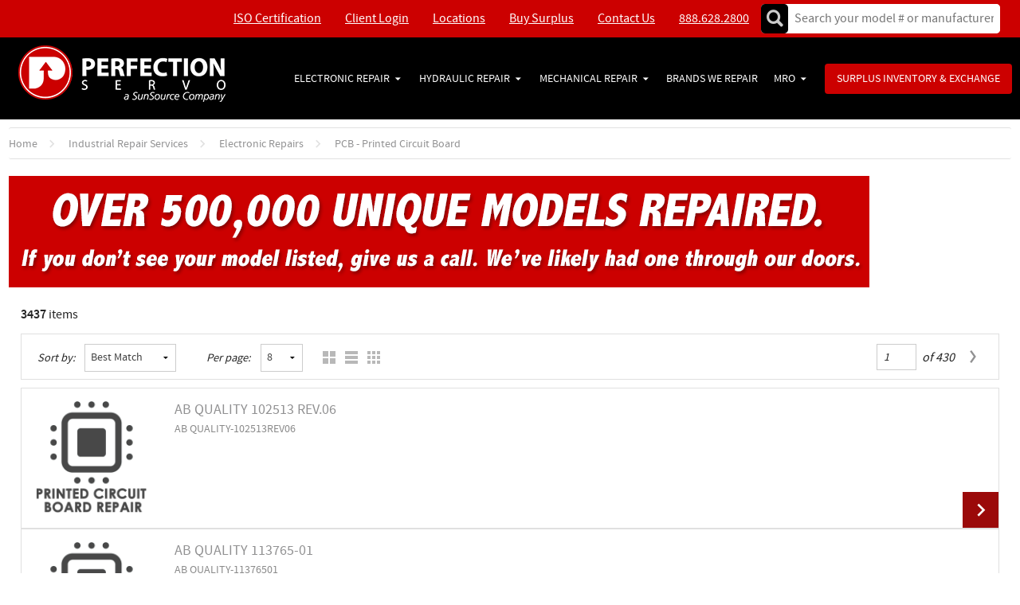

--- FILE ---
content_type: text/html; charset=utf-8
request_url: https://www.perfectionservo.com/Catalog/Industrial-Repair-Services/electronic-repairs/pcb-printed-circuit-board
body_size: 20084
content:
 

<!DOCTYPE html>


<html class="" lang="en-us" data-isCustomErrorEnabled="True">
<head>
    

    


        <script>
            dataLayer = window.dataLayer || [];
            var authenticationState = 'Not Logged In';
            var userId = '';
            if (dataLayer.length > 0) {
                dataLayer[0]['Authentication State'] = authenticationState;
                dataLayer[0]['User ID'] = userId;
            } else {
                dataLayer.push({
                    'Authentication State': authenticationState,
                    'User ID': userId
                });
            }
        </script>

    <title>Perfection Servo | PCB - Printed Circuit Board</title>
    <meta property="og:type" content="website" />

    
    <meta id="ogTitle" property="og:title" content="Perfection Servo | PCB - Printed Circuit Board" />
    <meta id="ogImage" property="og:image" content="" />
    <meta id="ogUrl" property="og:url" content="https://www.perfectionservo.com/Catalog/Industrial-Repair-Services/electronic-repairs/pcb-printed-circuit-board" />

        <link rel="icon" href="https://d36z6dgmsq8u8z.cloudfront.net/userfiles/images/favicon.ico?t=638880726751872922" type="image/x-icon" />
        <link rel="apple-touch-icon image_src" href="https://d36z6dgmsq8u8z.cloudfront.net/userfiles/images/favicon.ico?t=638880726751872922">
        <!--[if IE]><link rel="shortcut icon" href="https://d36z6dgmsq8u8z.cloudfront.net/userfiles/images/favicon.ico?t=638880726751872922"/><![endif]-->
    <meta name="keywords" content="PCB - Printed Circuit Board PCB - Printed Circuit Board" />
    <meta name="description" content="PCB - Printed Circuit Board" />
            <link rel="canonical" href="https://www.perfectionservo.com/Catalog/Industrial-Repair-Services/electronic-repairs/pcb-printed-circuit-board"/>
        
    <meta charset="utf-8" />
    <meta name="viewport" content="width=device-width, initial-scale=1, minimum-scale=1, maximum-scale=1, user-scalable=no"/>


<link href="/bundles/fileThemes/PerfectionServo/styles1.css?v=usD0y94zOKB3e9XBotQd5Xapm-FWxhiOpW9DnDYpUUI1" rel="stylesheet"/>

    
<link href="/bundles/css/incontext/global.min.css?v=8SyvqMZ6rzzO13GUehC3w1TNQiR492DzkqlbOK8Dw0E1" rel="stylesheet"/>


    
    <base href="/">

    <style>
        [ng\:cloak], [ng-cloak], [data-ng-cloak], [x-ng-cloak], .ng-cloak, .x-ng-cloak {
            display: none !important;
        }
    </style>

        <script>
            (function (i, s, o, g, r, a, m) {
                i['GoogleAnalyticsObject'] = r; i[r] = i[r] || function () {
                    (i[r].q = i[r].q || []).push(arguments)}, i[r].l = 1 * new Date(); a = s.createElement(o),
                    m = s.getElementsByTagName(o)[0]; a.async = 1; a.src = g; m.parentNode.insertBefore(a, m)})
            (window, document, 'script', '//www.google-analytics.com/analytics.js', 'ga');
        ga('create', 'UA-29999446-1', 'auto');
        ga('send', 'pageview');
    </script>

    
    <script>
        var insite = insite || {};
        insite.hideHeader = true;
        insite.hideFooter = true;
    </script>

    
    
</head>


<body ng-app="insite" ng-strict-di data-contentKey="0">


<div style="display: none;" class="cms-shell-controls">
    <button data-bind="click: $root.ToggleShell"><span class="cms-control-decoration"></span></button><span class="cms-control-label"></span>
</div>




<div ng-controller="LayoutController as vm">
    <div id="narrowNav"></div>
    <div id="nwrap">
        <div class="off-canvas panelwrap" role="panel-wrap">
            
            
            <div ng-hide="vm.hideHeader()">
                <style>
.psPageTitle{background-color:grey;}

[role="masthead"] .head-row {max-width: 100%;}

.utility-nav-container {display: flex;flex-wrap: wrap;align-items: center;}

@media all and (max-width: 767px) {
     .logo-row {padding: 0;}
     .logo-row > .clearfix {padding: 0 15px;}
}

.toplinks {background-color: #c00;}
.toplinks .widget-richcontent ul {width: max-content;margin: 0 0 0 auto;}
.toplinks .widget-richcontent ul li {padding: 5px 15px;}

@media all and (max-width: 1010px) {
     .toplinks .widget-richcontent ul li:nth-of-type(1), .toplinks .widget-richcontent ul li:nth-of-type(2), .toplinks .widget-richcontent ul li:nth-of-type(6) {display: none;}
}
@media all and (max-width: 767px) {
     .toplinks .widget-richcontent ul {display: flex;width: 100%;justify-content: end;}
}

.header-zone.middle {display: inline-block;max-width: 300px;}
header .search-container .search-input {margin: 0 !important;box-shadow: none !important;}
.header-zone.middle .search-container {margin: 5px 0 5px 25px;}
header .search-container .search-input .fastClick {width: 15px;height: 100%;border-right: none;top: 0;left: 0;background-color: #000;border-radius: 5px;padding-right: 15px;}
header .search-container .search-input .fastClick:after {width: 100%;height: 100%;top: 10px;left: 7px;padding-right: 22px;font-size: 20px;}
header .search-container .search-input .isc-searchAutoComplete {padding-left: 21px;border-radius: 5px;font-size: 16px;height: auto;}
header .search-container .search-input .isc-searchAutoComplete {padding-left: 21px;border-radius: 5px;font-size: 16px;}
header.header-b2c .head-row .header-zone.rt {width: 86% !important;display: flex;align-items: center;}
header.header-b2c .mega-nav {background-color: transparent;text-align: right;}
header.header-b2c .mega-nav ul li a, header.header-b2c .mega-nav ul li a span, header.header-b2c .mega-nav ul li a label.toggle-sub::before {color: #fff !important;font-style: normal;text-transform: uppercase;transition: .2s ease all;}
header.header-b2c .mega-nav ul:first-child>li>a:hover .toggle-sub:before, header.header-b2c .mega-nav ul:first-child>li>span>a:hover .toggle-sub:before {color: #c00 !important;transition: .2s ease all;}
header.header-b2c .mega-nav > ul > li:last-of-type > a {background-color: #c00;padding: 10px 25px;border-radius: 4px;transition: .2s ease all;}
header.header-b2c .mega-nav > ul > li:last-of-type > a:hover {background-color: #9b0a0a;transition: .2s ease all;}

header .header-zone.rt .mega-nav ul li.top-level-category.top-level-item {display: none !important;}
li.sub-item.top-level-item {position: relative;}
ul.second-level-subnav, ul.subnav {background-color: #000 !important;text-align: left;border: 1px solid #2a2b2c !important;border-top: 2px solid #c00 !important;}
header.header-b2c .mega-nav ul .subnav .sub-item {padding: 10px !important;width: 100% !important;}
ul.subnav li, ul.subnav li a span {border: none !important;}
ul#sub-5726, ul#sub-5885, ul#sub-5879, ul#sub-5896 {flex-direction: column;position: absolute;width: 250px;}

@media (min-width: 768px) and (max-width: 1530px) {
     header.header-b2c .mega-nav ul:first-child>li {padding: 0 0.25em 0 0.25em;}
     header.header-b2c .mega-nav ul li a, header.header-b2c .mega-nav ul li a span, header.header-b2c .mega-nav ul li a label.toggle-sub::before, header.header-b2c .mega-nav ul:first-child>li .toggle-sub:before {font-size: 14px;}
     header.header-b2c .mega-nav > ul > li:last-of-type > a {padding: 10px 15px;}
}
@media (min-width: 1170px) {
     header.header-b2c .head-row .header-zone.lft {margin-top: 10px !important;width: 25% !important;}
     header.header-b2c .head-row .header-zone.rt {width: 75% !important;}
}
@media (min-width: 768px) and (max-width: 1170px) {
     header.header-b2c .logo-row .clearfix {flex-direction: column;}
     header.header-b2c .head-row .header-zone.rt, header.header-b2c .head-row .header-zone.lft {width: 100% !important;justify-content: center;display: flex;}
     header.header-b2c .mega-nav {text-align: center;}
     header.header-b2c .head-row .header-zone.lft {padding-top: 15px;margin: 0;}
     header.header-b2c .head-row .header-zone.rt {padding: 0 0 5px 0;}
}
@media (min-width: 768px) and (max-width: 862px) {
     header.header-b2c .mega-nav ul li a, header.header-b2c .mega-nav ul li a span, header.header-b2c .mega-nav ul li a label.toggle-sub::before, header.header-b2c .mega-nav ul:first-child>li .toggle-sub:before {font-size: 12px;}
}

.news-publish-info strong {color: #c00;font-weight: 600;margin: 0 !important;}
.news-publish-info strong::after {content: ' | ';color: #252525;font-weight: 400;}
.news-publish-info em {font-style: normal;}
</style>






    


        

<script type="text/javascript">
    var insite = insite || {};
    insite.navAdjustments = [];
</script>

<div ng-controller="TopNavController as vm" class="top-nav-container" ng-cloak dashboard-url="/MyAccount">
    <input type="hidden" id="tst_currentLanguage" value="{{::vm.session.language.id}}" />
    <div ng-if="vm.session.hasRfqUpdates" ng-cloak>
        <div class="head-msg">
            <span>
                You have new quote information.
                <a ng-href="{{::vm.dashboardUrl}}">View My Dashboard</a>
            </span>
            <a class="close-msg isc-closemsg" ng-click="vm.closeQuoteInformation()">×</a>
        </div>
    </div>

    <div class="top-content">
        




    </div>

    <div role="top-panel">
        <div class="top-slide">
            <div id="searchPanel">
                <isc-product-search id="narrowSearch" listen-for-data="true" search-path="Search"></isc-product-search>
            </div>
        </div>
    </div>

    <nav style="display:none;" role="secondary-nav" class="header-b2c">
        <div class="row">
            <ul role="search">
                <li class="search-button">
                    <a class="search fastClick" id="searchButton" href="#search"><i class="foundicon-search"></i><span>Search</span></a>
                    <a class="ex fastClick"><i class="foundicon-remove"></i></a>
                </li>
            </ul>
        </div>
    </nav>
</div>

<header id="header" role="masthead" class="use-fastclick sign-in cms-rearrangeable header-b2c" ng-controller="HeaderController as vm">
    <div class="head-row">
        <div class="row logo-row small-12 columns">
            <div class="toplinks">
                


    


            <div class="widget-richcontent utility-nav-container"><ul class="utility-nav-items">
	<li><a href="/perfectionservo.com/iso-certified-industrial-repair-services">ISO Certification</a></li>
	<li><a href="https://custweb.pshinc.com/newcustweb/user/login" target="_blank">Client Login</a></li>
	<li><a href="/dealerlocator">Locations</a></li>
	<li><a href="/surplus-inventory-and-exchange">Buy Surplus</a></li>
	<li><a href="/contactus">Contact Us</a></li>
	<li><a href="tel:8886282800">888.628.2800</a></li>
</ul>
</div>

    


            </div>
            <div class="clearfix">
                <div class="header-zone lft">
                    


    


            <div class="widget-richcontent "><div class="logo-container"><a href="/"><img alt="" height="71" src="https://d36z6dgmsq8u8z.cloudfront.net/userfiles/images/logo-resized.png" width="260"></a></div>
<script>
            (function (h, o, t, j, a, r) {
                h.hj=h.hj||function(){(h.hj.q=h.hj.q||[]).push(arguments)};
                h._hjSettings={hjid:808234,hjsv:6};
                a=o.getElementsByTagName('head')[0];
                r=o.createElement('script');r.async=1;
                r.src=t+h._hjSettings.hjid+j+h._hjSettings.hjsv;
                a.appendChild(r);
            })(window,document,'https://static.hotjar.com/c/hotjar-','.js?sv=');
        </script></div>

    


                </div>
                <div class="header-zone middle">
                    <isc-product-search id="wideSearch" search-path="Search"></isc-product-search>
                </div>
                <div class="header-zone rt">
                    




                </div>
            </div>
            <div>
                <div class="mega-nav">
                    <ul>


    <li class="top-level-category top-level-item">
        <a href="/Catalog/Industrial-Repair-Services" ng-click="vm.hideB2CNav($event)">
            <span>Industrial Repair Services</span>
            
                <label class="toggle-sub"></label>
            
        </a>
        
            <ul class="second-level-subnav ">
                
                    <li class="second-level-category ">
                        <a href="/Catalog/Industrial-Repair-Services/hydraulic-repairs" ng-click="vm.hideB2CNav($event)">Hydraulic Repairs</a>
                        
                            <ul class="third-level-subnav">
                                
                                    <li class="third-level-category">
                                        <a href="/Catalog/Industrial-Repair-Services/hydraulic-repairs/cylinders" ng-click="vm.hideB2CNav($event)">Cylinders</a>
                                    </li>
                                
                                    <li class="third-level-category">
                                        <a href="/Catalog/Industrial-Repair-Services/hydraulic-repairs/hydraulic-motors" ng-click="vm.hideB2CNav($event)">Hydraulic Motors</a>
                                    </li>
                                
                                    <li class="third-level-category">
                                        <a href="/Catalog/Industrial-Repair-Services/hydraulic-repairs/valves" ng-click="vm.hideB2CNav($event)">Valves</a>
                                    </li>
                                
                                    <li class="third-level-category">
                                        <a href="/Catalog/Industrial-Repair-Services/hydraulic-repairs/pumps" ng-click="vm.hideB2CNav($event)">Pumps</a>
                                    </li>
                                
                            </ul>
                        
                    </li>
                
                    <li class="second-level-category ">
                        <a href="/Catalog/Industrial-Repair-Services/electronic-repairs" ng-click="vm.hideB2CNav($event)">Electronic Repairs</a>
                        
                            <ul class="third-level-subnav">
                                
                                    <li class="third-level-category">
                                        <a href="/Catalog/Industrial-Repair-Services/electronic-repairs/drives" ng-click="vm.hideB2CNav($event)">Drives</a>
                                    </li>
                                
                                    <li class="third-level-category">
                                        <a href="/Catalog/Industrial-Repair-Services/electronic-repairs/electronic-motors" ng-click="vm.hideB2CNav($event)">Electronic Motors</a>
                                    </li>
                                
                                    <li class="third-level-category">
                                        <a href="/Catalog/Industrial-Repair-Services/electronic-repairs/encoder" ng-click="vm.hideB2CNav($event)">Encoder</a>
                                    </li>
                                
                                    <li class="third-level-category">
                                        <a href="/Catalog/Industrial-Repair-Services/electronic-repairs/hmi-human-machine-interface" ng-click="vm.hideB2CNav($event)">HMI - Human Machine Interface</a>
                                    </li>
                                
                                    <li class="third-level-category">
                                        <a href="/Catalog/Industrial-Repair-Services/electronic-repairs/pcb-printed-circuit-board" ng-click="vm.hideB2CNav($event)">PCB - Printed Circuit Board</a>
                                    </li>
                                
                                    <li class="third-level-category">
                                        <a href="/Catalog/Industrial-Repair-Services/electronic-repairs/plc-programmable-logic-controller" ng-click="vm.hideB2CNav($event)">PLC - Programmable Logic Controller</a>
                                    </li>
                                
                                    <li class="third-level-category">
                                        <a href="/Catalog/Industrial-Repair-Services/electronic-repairs/power-supply" ng-click="vm.hideB2CNav($event)">Power Supply</a>
                                    </li>
                                
                            </ul>
                        
                    </li>
                
                    <li class="second-level-category ">
                        <a href="/Catalog/Industrial-Repair-Services/mechanical-repairs" ng-click="vm.hideB2CNav($event)">Mechanical Repairs</a>
                        
                            <ul class="third-level-subnav">
                                
                                    <li class="third-level-category">
                                        <a href="/Catalog/Industrial-Repair-Services/mechanical-repairs/ballscrew" ng-click="vm.hideB2CNav($event)">Ballscrew</a>
                                    </li>
                                
                                    <li class="third-level-category">
                                        <a href="/Catalog/Industrial-Repair-Services/mechanical-repairs/gearbox" ng-click="vm.hideB2CNav($event)">Gearbox</a>
                                    </li>
                                
                                    <li class="third-level-category">
                                        <a href="/Catalog/Industrial-Repair-Services/mechanical-repairs/spindle" ng-click="vm.hideB2CNav($event)">Spindle</a>
                                    </li>
                                
                            </ul>
                        
                    </li>
                
            </ul>
        
    </li>

    <li class="top-level-category top-level-item">
        <a href="/Catalog/Common-Brands-We-Repair" ng-click="vm.hideB2CNav($event)">
            <span>Common Brands We Repair</span>
            
                <label class="toggle-sub"></label>
            
        </a>
        
            <ul class="second-level-subnav ">
                
                    <li class="second-level-category  common-repairs-menu ">
                        <a href="/Catalog/Common-Brands-We-Repair/abb" ng-click="vm.hideB2CNav($event)">ABB</a>
                        
                    </li>
                
                    <li class="second-level-category  common-repairs-menu ">
                        <a href="/Catalog/Common-Brands-We-Repair/accupress" ng-click="vm.hideB2CNav($event)">ACCUPRESS</a>
                        
                    </li>
                
                    <li class="second-level-category  common-repairs-menu ">
                        <a href="/Catalog/Common-Brands-We-Repair/allen-bradley" ng-click="vm.hideB2CNav($event)">ALLEN BRADLEY</a>
                        
                    </li>
                
                    <li class="second-level-category  common-repairs-menu ">
                        <a href="/Catalog/Common-Brands-We-Repair/api" ng-click="vm.hideB2CNav($event)">API</a>
                        
                    </li>
                
                    <li class="second-level-category  common-repairs-menu ">
                        <a href="/Catalog/Common-Brands-We-Repair/baldor" ng-click="vm.hideB2CNav($event)">BALDOR</a>
                        
                    </li>
                
                    <li class="second-level-category  common-repairs-menu ">
                        <a href="/Catalog/Common-Brands-We-Repair/balluff" ng-click="vm.hideB2CNav($event)">BALLUFF</a>
                        
                    </li>
                
                    <li class="second-level-category  common-repairs-menu ">
                        <a href="/Catalog/Common-Brands-We-Repair/banner" ng-click="vm.hideB2CNav($event)">BANNER</a>
                        
                    </li>
                
                    <li class="second-level-category  common-repairs-menu ">
                        <a href="/Catalog/Common-Brands-We-Repair/barber-colman" ng-click="vm.hideB2CNav($event)">BARBER COLMAN</a>
                        
                    </li>
                
                    <li class="second-level-category  common-repairs-menu ">
                        <a href="/Catalog/Common-Brands-We-Repair/baumuller" ng-click="vm.hideB2CNav($event)">BAUMULLER</a>
                        
                    </li>
                
                    <li class="second-level-category  common-repairs-menu ">
                        <a href="/Catalog/Common-Brands-We-Repair/bei" ng-click="vm.hideB2CNav($event)">BEI</a>
                        
                    </li>
                
                    <li class="second-level-category  common-repairs-menu ">
                        <a href="/Catalog/Common-Brands-We-Repair/bosch" ng-click="vm.hideB2CNav($event)">BOSCH</a>
                        
                    </li>
                
                    <li class="second-level-category  common-repairs-menu ">
                        <a href="/Catalog/Common-Brands-We-Repair/bosch-rexroth" ng-click="vm.hideB2CNav($event)">BOSCH-REXROTH</a>
                        
                    </li>
                
                    <li class="second-level-category  common-repairs-menu ">
                        <a href="/Catalog/Common-Brands-We-Repair/brueninghaus" ng-click="vm.hideB2CNav($event)">BRUENINGHAUS</a>
                        
                    </li>
                
                    <li class="second-level-category  common-repairs-menu ">
                        <a href="/Catalog/Common-Brands-We-Repair/continental" ng-click="vm.hideB2CNav($event)">CONTINENTAL</a>
                        
                    </li>
                
                    <li class="second-level-category  common-repairs-menu ">
                        <a href="/Catalog/Common-Brands-We-Repair/control-techniques" ng-click="vm.hideB2CNav($event)">CONTROL TECHNIQUES</a>
                        
                    </li>
                
                    <li class="second-level-category  common-repairs-menu ">
                        <a href="/Catalog/Common-Brands-We-Repair/cutler-hammer" ng-click="vm.hideB2CNav($event)">CUTLER HAMMER</a>
                        
                    </li>
                
                    <li class="second-level-category  common-repairs-menu ">
                        <a href="/Catalog/Common-Brands-We-Repair/daikin" ng-click="vm.hideB2CNav($event)">DAIKIN</a>
                        
                    </li>
                
                    <li class="second-level-category  common-repairs-menu ">
                        <a href="/Catalog/Common-Brands-We-Repair/danfoss" ng-click="vm.hideB2CNav($event)">DANFOSS</a>
                        
                    </li>
                
                    <li class="second-level-category  common-repairs-menu ">
                        <a href="/Catalog/Common-Brands-We-Repair/denison" ng-click="vm.hideB2CNav($event)">DENISON</a>
                        
                    </li>
                
                    <li class="second-level-category  common-repairs-menu ">
                        <a href="/Catalog/Common-Brands-We-Repair/eaton" ng-click="vm.hideB2CNav($event)">EATON</a>
                        
                    </li>
                
                    <li class="second-level-category  common-repairs-menu ">
                        <a href="/Catalog/Common-Brands-We-Repair/electro-craft" ng-click="vm.hideB2CNav($event)">ELECTRO CRAFT</a>
                        
                    </li>
                
                    <li class="second-level-category  common-repairs-menu ">
                        <a href="/Catalog/Common-Brands-We-Repair/emerson" ng-click="vm.hideB2CNav($event)">EMERSON</a>
                        
                    </li>
                
                    <li class="second-level-category  common-repairs-menu ">
                        <a href="/Catalog/Common-Brands-We-Repair/eurotherm" ng-click="vm.hideB2CNav($event)">EUROTHERM</a>
                        
                    </li>
                
                    <li class="second-level-category  common-repairs-menu ">
                        <a href="/Catalog/Common-Brands-We-Repair/exlar" ng-click="vm.hideB2CNav($event)">EXLAR</a>
                        
                    </li>
                
                    <li class="second-level-category  common-repairs-menu ">
                        <a href="/Catalog/Common-Brands-We-Repair/fanuc" ng-click="vm.hideB2CNav($event)">FANUC</a>
                        
                    </li>
                
                    <li class="second-level-category  common-repairs-menu ">
                        <a href="/Catalog/Common-Brands-We-Repair/fuji" ng-click="vm.hideB2CNav($event)">FUJI</a>
                        
                    </li>
                
                    <li class="second-level-category  common-repairs-menu ">
                        <a href="/Catalog/Common-Brands-We-Repair/heidenhain" ng-click="vm.hideB2CNav($event)">HEIDENHAIN</a>
                        
                    </li>
                
                    <li class="second-level-category  common-repairs-menu ">
                        <a href="/Catalog/Common-Brands-We-Repair/honeywell" ng-click="vm.hideB2CNav($event)">HONEYWELL</a>
                        
                    </li>
                
                    <li class="second-level-category  common-repairs-menu ">
                        <a href="/Catalog/Common-Brands-We-Repair/hpm" ng-click="vm.hideB2CNav($event)">HPM</a>
                        
                    </li>
                
                    <li class="second-level-category  common-repairs-menu ">
                        <a href="/Catalog/Common-Brands-We-Repair/hydro-line" ng-click="vm.hideB2CNav($event)">HYDRO-LINE</a>
                        
                    </li>
                
                    <li class="second-level-category  common-repairs-menu ">
                        <a href="/Catalog/Common-Brands-We-Repair/hydura-oilgear" ng-click="vm.hideB2CNav($event)">HYDURA OILGEAR</a>
                        
                    </li>
                
                    <li class="second-level-category  common-repairs-menu ">
                        <a href="/Catalog/Common-Brands-We-Repair/indramat" ng-click="vm.hideB2CNav($event)">INDRAMAT</a>
                        
                    </li>
                
                    <li class="second-level-category  common-repairs-menu ">
                        <a href="/Catalog/Common-Brands-We-Repair/keb" ng-click="vm.hideB2CNav($event)">KEB</a>
                        
                    </li>
                
                    <li class="second-level-category  common-repairs-menu ">
                        <a href="/Catalog/Common-Brands-We-Repair/keyence" ng-click="vm.hideB2CNav($event)">KEYENCE</a>
                        
                    </li>
                
                    <li class="second-level-category  common-repairs-menu ">
                        <a href="/Catalog/Common-Brands-We-Repair/kollmorgen" ng-click="vm.hideB2CNav($event)">KOLLMORGEN</a>
                        
                    </li>
                
                    <li class="second-level-category  common-repairs-menu ">
                        <a href="/Catalog/Common-Brands-We-Repair/krauss-maffei" ng-click="vm.hideB2CNav($event)">KRAUSS MAFFEI</a>
                        
                    </li>
                
                    <li class="second-level-category  common-repairs-menu ">
                        <a href="/Catalog/Common-Brands-We-Repair/kuka" ng-click="vm.hideB2CNav($event)">KUKA</a>
                        
                    </li>
                
                    <li class="second-level-category  common-repairs-menu ">
                        <a href="/Catalog/Common-Brands-We-Repair/lenze" ng-click="vm.hideB2CNav($event)">LENZE</a>
                        
                    </li>
                
                    <li class="second-level-category  common-repairs-menu ">
                        <a href="/Catalog/Common-Brands-We-Repair/leuze" ng-click="vm.hideB2CNav($event)">LEUZE</a>
                        
                    </li>
                
                    <li class="second-level-category  common-repairs-menu ">
                        <a href="/Catalog/Common-Brands-We-Repair/lynair" ng-click="vm.hideB2CNav($event)">LYNAIR</a>
                        
                    </li>
                
                    <li class="second-level-category  common-repairs-menu ">
                        <a href="/Catalog/Common-Brands-We-Repair/miller" ng-click="vm.hideB2CNav($event)">MILLER</a>
                        
                    </li>
                
                    <li class="second-level-category  common-repairs-menu ">
                        <a href="/Catalog/Common-Brands-We-Repair/mitsubishi" ng-click="vm.hideB2CNav($event)">MITSUBISHI</a>
                        
                    </li>
                
                    <li class="second-level-category  common-repairs-menu ">
                        <a href="/Catalog/Common-Brands-We-Repair/modicon" ng-click="vm.hideB2CNav($event)">MODICON</a>
                        
                    </li>
                
                    <li class="second-level-category  common-repairs-menu ">
                        <a href="/Catalog/Common-Brands-We-Repair/moog" ng-click="vm.hideB2CNav($event)">MOOG</a>
                        
                    </li>
                
                    <li class="second-level-category  common-repairs-menu ">
                        <a href="/Catalog/Common-Brands-We-Repair/mts" ng-click="vm.hideB2CNav($event)">MTS</a>
                        
                    </li>
                
                    <li class="second-level-category  common-repairs-menu ">
                        <a href="/Catalog/Common-Brands-We-Repair/murr" ng-click="vm.hideB2CNav($event)">MURR</a>
                        
                    </li>
                
                    <li class="second-level-category  common-repairs-menu ">
                        <a href="/Catalog/Common-Brands-We-Repair/nachi" ng-click="vm.hideB2CNav($event)">NACHI</a>
                        
                    </li>
                
                    <li class="second-level-category  common-repairs-menu ">
                        <a href="/Catalog/Common-Brands-We-Repair/norgren" ng-click="vm.hideB2CNav($event)">NORGREN</a>
                        
                    </li>
                
                    <li class="second-level-category  common-repairs-menu ">
                        <a href="/Catalog/Common-Brands-We-Repair/oilgear" ng-click="vm.hideB2CNav($event)">OILGEAR</a>
                        
                    </li>
                
                    <li class="second-level-category  common-repairs-menu ">
                        <a href="/Catalog/Common-Brands-We-Repair/okuma" ng-click="vm.hideB2CNav($event)">OKUMA</a>
                        
                    </li>
                
                    <li class="second-level-category  common-repairs-menu ">
                        <a href="/Catalog/Common-Brands-We-Repair/omron" ng-click="vm.hideB2CNav($event)">OMRON</a>
                        
                    </li>
                
                    <li class="second-level-category  common-repairs-menu ">
                        <a href="/Catalog/Common-Brands-We-Repair/pacific-scientific" ng-click="vm.hideB2CNav($event)">PACIFIC SCIENTIFIC</a>
                        
                    </li>
                
                    <li class="second-level-category  common-repairs-menu ">
                        <a href="/Catalog/Common-Brands-We-Repair/parker" ng-click="vm.hideB2CNav($event)">PARKER</a>
                        
                    </li>
                
                    <li class="second-level-category  common-repairs-menu ">
                        <a href="/Catalog/Common-Brands-We-Repair/racine" ng-click="vm.hideB2CNav($event)">RACINE</a>
                        
                    </li>
                
                    <li class="second-level-category  common-repairs-menu ">
                        <a href="/Catalog/Common-Brands-We-Repair/reliance" ng-click="vm.hideB2CNav($event)">RELIANCE</a>
                        
                    </li>
                
                    <li class="second-level-category  common-repairs-menu ">
                        <a href="/Catalog/Common-Brands-We-Repair/rexroth" ng-click="vm.hideB2CNav($event)">REXROTH</a>
                        
                    </li>
                
                    <li class="second-level-category  common-repairs-menu ">
                        <a href="/Catalog/Common-Brands-We-Repair/saftronics" ng-click="vm.hideB2CNav($event)">SAFTRONICS</a>
                        
                    </li>
                
                    <li class="second-level-category  common-repairs-menu ">
                        <a href="/Catalog/Common-Brands-We-Repair/sanyo-denki" ng-click="vm.hideB2CNav($event)">SANYO DENKI</a>
                        
                    </li>
                
                    <li class="second-level-category  common-repairs-menu ">
                        <a href="/Catalog/Common-Brands-We-Repair/sauer-danfoss" ng-click="vm.hideB2CNav($event)">SAUER DANFOSS</a>
                        
                    </li>
                
                    <li class="second-level-category  common-repairs-menu ">
                        <a href="/Catalog/Common-Brands-We-Repair/sew-eurodrive" ng-click="vm.hideB2CNav($event)">SEW EURODRIVE</a>
                        
                    </li>
                
                    <li class="second-level-category  common-repairs-menu ">
                        <a href="/Catalog/Common-Brands-We-Repair/sick" ng-click="vm.hideB2CNav($event)">SICK</a>
                        
                    </li>
                
                    <li class="second-level-category  common-repairs-menu ">
                        <a href="/Catalog/Common-Brands-We-Repair/siemens" ng-click="vm.hideB2CNav($event)">SIEMENS</a>
                        
                    </li>
                
            </ul>
        
    </li>


<li class="sub-item  top-level-item ">

    <a href="" class="Test33"  ng-click="vm.hideB2CNav($event)">
        <span class="sub-item-text"></span>
    </a>

</li>

<li class="sub-item  top-level-item ">

    <a href="/electronic-repair" class="nav-item-container Test22" ng-click="vm.hideB2CNav($event)">
        <span class="sub-item-text">Electronic Repair</span>
        <label id="tst_mainMenu_nav_5885" for="nav-5885" class="toggle-sub" onclick="insite.nav.goToSubnav(this)"></label>
    </a>
    <input type="checkbox" name="nav" id="nav-5885" class="subnav-check" />
    <ul id="sub-5885" class="subnav sub-tier-panel">
        <li class="sub-heading Test11">Electronic Repair</li>
        
            

<li class="sub-item ">

    <a href="/electronic-repair/cnc-components" class="Test33"  ng-click="vm.hideB2CNav($event)">
        <span class="sub-item-text">CNC Components</span>
    </a>

</li>
        
            

<li class="sub-item ">

    <a href="/electronic-repair/drives" class="Test33"  ng-click="vm.hideB2CNav($event)">
        <span class="sub-item-text">Drives</span>
    </a>

</li>
        
            

<li class="sub-item ">

    <a href="/electronic-repair/electronic-components" class="Test33"  ng-click="vm.hideB2CNav($event)">
        <span class="sub-item-text">Electronic Components</span>
    </a>

</li>
        
            

<li class="sub-item ">

    <a href="/electronic-repair/encoders" class="Test33"  ng-click="vm.hideB2CNav($event)">
        <span class="sub-item-text">Encoders</span>
    </a>

</li>
        
            

<li class="sub-item ">

    <a href="/electronic-repair/hmis" class="Test33"  ng-click="vm.hideB2CNav($event)">
        <span class="sub-item-text">HMI's</span>
    </a>

</li>
        
            

<li class="sub-item ">

    <a href="/electronic-repair/pcbs" class="Test33"  ng-click="vm.hideB2CNav($event)">
        <span class="sub-item-text">PCB's</span>
    </a>

</li>
        
            

<li class="sub-item ">

    <a href="/electronic-repair/plcs" class="Test33"  ng-click="vm.hideB2CNav($event)">
        <span class="sub-item-text">PLC's</span>
    </a>

</li>
        
            

<li class="sub-item ">

    <a href="/electronic-repair/power-supplies" class="Test33"  ng-click="vm.hideB2CNav($event)">
        <span class="sub-item-text">Power Supplies</span>
    </a>

</li>
        
            

<li class="sub-item ">

    <a href="/electronic-repair/robot-controllers-and-teach-pendants" class="Test33"  ng-click="vm.hideB2CNav($event)">
        <span class="sub-item-text">Robot Controllers & Teach Pendants</span>
    </a>

</li>
        
            

<li class="sub-item ">

    <a href="/electronic-repair/servo-motors" class="Test33"  ng-click="vm.hideB2CNav($event)">
        <span class="sub-item-text">Servo Motors</span>
    </a>

</li>
        
            

<li class="sub-item ">

    <a href="/electronic-repair/welders" class="Test33"  ng-click="vm.hideB2CNav($event)">
        <span class="sub-item-text">Welders</span>
    </a>

</li>
        
    </ul>

</li>

<li class="sub-item  top-level-item ">

    <a href="/hydraulic-repair" class="nav-item-container Test22" ng-click="vm.hideB2CNav($event)">
        <span class="sub-item-text">Hydraulic Repair</span>
        <label id="tst_mainMenu_nav_5879" for="nav-5879" class="toggle-sub" onclick="insite.nav.goToSubnav(this)"></label>
    </a>
    <input type="checkbox" name="nav" id="nav-5879" class="subnav-check" />
    <ul id="sub-5879" class="subnav sub-tier-panel">
        <li class="sub-heading Test11">Hydraulic Repair</li>
        
            

<li class="sub-item ">

    <a href="/hydraulic-repair/cylinders" class="Test33"  ng-click="vm.hideB2CNav($event)">
        <span class="sub-item-text">Cylinders</span>
    </a>

</li>
        
            

<li class="sub-item ">

    <a href="/hydraulic-repair/hydraulic-motors" class="Test33"  ng-click="vm.hideB2CNav($event)">
        <span class="sub-item-text">Hydraulic Motors</span>
    </a>

</li>
        
            

<li class="sub-item ">

    <a href="/hydraulic-repair/pumps" class="Test33"  ng-click="vm.hideB2CNav($event)">
        <span class="sub-item-text">Pumps</span>
    </a>

</li>
        
            

<li class="sub-item ">

    <a href="/hydraulic-repair/valves" class="Test33"  ng-click="vm.hideB2CNav($event)">
        <span class="sub-item-text">Valves</span>
    </a>

</li>
        
    </ul>

</li>

<li class="sub-item  top-level-item ">

    <a href="/mechanical-repair" class="nav-item-container Test22" ng-click="vm.hideB2CNav($event)">
        <span class="sub-item-text">Mechanical Repair</span>
        <label id="tst_mainMenu_nav_5896" for="nav-5896" class="toggle-sub" onclick="insite.nav.goToSubnav(this)"></label>
    </a>
    <input type="checkbox" name="nav" id="nav-5896" class="subnav-check" />
    <ul id="sub-5896" class="subnav sub-tier-panel">
        <li class="sub-heading Test11">Mechanical Repair</li>
        
            

<li class="sub-item ">

    <a href="/mechanical-repair/ballscrews" class="Test33"  ng-click="vm.hideB2CNav($event)">
        <span class="sub-item-text">Ballscrews</span>
    </a>

</li>
        
            

<li class="sub-item ">

    <a href="/mechanical-repair/dc-torque-tools" class="Test33"  ng-click="vm.hideB2CNav($event)">
        <span class="sub-item-text">DC Torque Tools</span>
    </a>

</li>
        
            

<li class="sub-item ">

    <a href="/mechanical-repair/gearboxes" class="Test33"  ng-click="vm.hideB2CNav($event)">
        <span class="sub-item-text">Gearboxes</span>
    </a>

</li>
        
            

<li class="sub-item ">

    <a href="/mechanical-repair/robot-wrist-assemblies" class="Test33"  ng-click="vm.hideB2CNav($event)">
        <span class="sub-item-text">Robot Wrist Assemblies</span>
    </a>

</li>
        
            

<li class="sub-item ">

    <a href="/mechanical-repair/spindles" class="Test33"  ng-click="vm.hideB2CNav($event)">
        <span class="sub-item-text">Spindles</span>
    </a>

</li>
        
            

<li class="sub-item ">

    <a href="/mechanical-repair/weld-guns" class="Test33"  ng-click="vm.hideB2CNav($event)">
        <span class="sub-item-text">Weld Guns</span>
    </a>

</li>
        
    </ul>

</li>

<li class="sub-item  top-level-item ">

    <a href="/brands-we-repair" class="Test33"  ng-click="vm.hideB2CNav($event)">
        <span class="sub-item-text">Brands We Repair</span>
    </a>

</li>

<li class="sub-item  top-level-item ">

    <a href="/mro" class="nav-item-container Test22" ng-click="vm.hideB2CNav($event)">
        <span class="sub-item-text">MRO</span>
        <label id="tst_mainMenu_nav_5726" for="nav-5726" class="toggle-sub" onclick="insite.nav.goToSubnav(this)"></label>
    </a>
    <input type="checkbox" name="nav" id="nav-5726" class="subnav-check" />
    <ul id="sub-5726" class="subnav sub-tier-panel">
        <li class="sub-heading Test11">MRO</li>
        
            

<li class="sub-item ">

    <a href="/mro/coolant-system-solutions" class="Test33"  ng-click="vm.hideB2CNav($event)">
        <span class="sub-item-text">Coolant System Solutions</span>
    </a>

</li>
        
            

<li class="sub-item ">

    <a href="/mro/filtration-solutions" class="Test33"  ng-click="vm.hideB2CNav($event)">
        <span class="sub-item-text">Filtration Solutions</span>
    </a>

</li>
        
            

<li class="sub-item ">

    <a href="/mro/fluid-conveyance" class="Test33"  ng-click="vm.hideB2CNav($event)">
        <span class="sub-item-text">Fluid Conveyance</span>
    </a>

</li>
        
            

<li class="sub-item ">

    <a href="https://d36z6dgmsq8u8z.cloudfront.net/userfiles/images/mro/pneumatic-solutions.pdf" class="Test33"  ng-click="vm.hideB2CNav($event)">
        <span class="sub-item-text">Pneumatic Solutions</span>
    </a>

</li>
        
            

<li class="sub-item ">

    <a href="https://d36z6dgmsq8u8z.cloudfront.net/userfiles/images/mro/rittal_blue_2023.pdf" class="Test33"  ng-click="vm.hideB2CNav($event)">
        <span class="sub-item-text">Rittal Blue e+ Cooling Units</span>
    </a>

</li>
        
            

<li class="sub-item ">

    <a href="https://d36z6dgmsq8u8z.cloudfront.net/userfiles/images/mro/sandpiper-pumping-solutions.pdf" class="Test33"  ng-click="vm.hideB2CNav($event)">
        <span class="sub-item-text">Sandpiper Pumping Solutions</span>
    </a>

</li>
        
            

<li class="sub-item ">

    <a href="https://d36z6dgmsq8u8z.cloudfront.net/userfiles/images/mro/stock-pak-power-unit.pdf" class="Test33"  ng-click="vm.hideB2CNav($event)">
        <span class="sub-item-text">Stock Pak - Packaged Fluid Power</span>
    </a>

</li>
        
            

<li class="sub-item ">

    <a href="/mro/washdown-hoses" class="Test33"  ng-click="vm.hideB2CNav($event)">
        <span class="sub-item-text">Washdown Hoses</span>
    </a>

</li>
        
    </ul>

</li>

<li class="sub-item  top-level-item ">

    <a href="/surplus-inventory-and-exchange" class="Test33"  ng-click="vm.hideB2CNav($event)">
        <span class="sub-item-text">Surplus Inventory & Exchange</span>
    </a>

</li></ul>
                </div>
            </div>
        </div>
        <div class="isc-nav-bar isc-nav-bar-b2c">
            <div class="isc-nav-wrap">
                <label for="main-nav-check" class="toggle burger" onclick="insite.nav.activatePanel()" title="Menu">&#9776;</label>
                <span class="hamburger-menu">menu</span>
                <ul role="search">
                    <li class="search-button">
                        <a class="search fastClick" onclick="$('#searchButton').trigger('click');" href="javascript:void(0)"><i class="foundicon-search"></i></a>
                        <a class="ex fastClick"></a>
                    </li>
                </ul>
            </div>
        </div>
    </div>
    <div class="ui-lock"></div>
</header>
<div class="ui-lock"></div>

<div class="container nav-container nav-container-b2c">
    <div id="wideNav">
        <input type="checkbox" name="nav" id="main-nav-check" />
        <!-- Remove the class 'prevent-li-below-window' to stop insite.nav.js from modifying position of sub ULs -->
        <div class="isc-primary-nav prevent-li-below-window">
            <ul>


    <li>
        <span class="nav-item-container">
            
            
                
            
            <a id="tst_productMenu_00000000-0000-0000-0000-000000000000" href="" onclick="$(this).next().click(); return false;">Products</a>
            <label for="nav-00000000-0000-0000-0000-000000000000" class="toggle-sub" onclick="insite.nav.goToSubnav(this)">&#9658;</label>
        </span>
        <input type="checkbox" name="nav" id="nav-00000000-0000-0000-0000-000000000000" class="subnav-check" />
        <ul id="sub-00000000-0000-0000-0000-000000000000" class="subnav sub-tier-panel">
            <li class="sub-heading"></li>
            
                


    <li>
        <span class="nav-item-container">
            
            
            <a id="tst_productMenu_78cfd4df-6f34-4519-ade9-a82500b293da" href="/Catalog/Industrial-Repair-Services" onclick="insite.nav.hideMenu();">Industrial Repair Services</a>
            <label for="nav-78cfd4df-6f34-4519-ade9-a82500b293da" class="toggle-sub" onclick="insite.nav.goToSubnav(this)">&#9658;</label>
        </span>
        <input type="checkbox" name="nav" id="nav-78cfd4df-6f34-4519-ade9-a82500b293da" class="subnav-check" />
        <ul id="sub-78cfd4df-6f34-4519-ade9-a82500b293da" class="subnav sub-tier-panel">
            <li class="sub-heading"></li>
            
                


    <li>
        <span class="nav-item-container">
            
            
            <a id="tst_productMenu_ad82b071-a613-4e11-b230-a807011846b1" href="/Catalog/Industrial-Repair-Services/hydraulic-repairs" onclick="insite.nav.hideMenu();">Hydraulic Repairs</a>
            <label for="nav-ad82b071-a613-4e11-b230-a807011846b1" class="toggle-sub" onclick="insite.nav.goToSubnav(this)">&#9658;</label>
        </span>
        <input type="checkbox" name="nav" id="nav-ad82b071-a613-4e11-b230-a807011846b1" class="subnav-check" />
        <ul id="sub-ad82b071-a613-4e11-b230-a807011846b1" class="subnav sub-tier-panel">
            <li class="sub-heading"></li>
            
                


    <li><a id="tst_productMenu_0fe68b65-2c80-443a-b851-a82a012483a2" href="/Catalog/Industrial-Repair-Services/hydraulic-repairs/cylinders" onclick="insite.nav.hideMenu();" >Cylinders</a></li>

            
                


    <li><a id="tst_productMenu_e1d2319a-5c9e-446d-89bd-a85001106069" href="/Catalog/Industrial-Repair-Services/hydraulic-repairs/hydraulic-motors" onclick="insite.nav.hideMenu();" >Hydraulic Motors</a></li>

            
                


    <li><a id="tst_productMenu_d9a42f85-ee34-44ac-ba3c-a82a012483b0" href="/Catalog/Industrial-Repair-Services/hydraulic-repairs/valves" onclick="insite.nav.hideMenu();" >Valves</a></li>

            
                


    <li><a id="tst_productMenu_37418478-ae6a-4cd9-8c33-a850010459a7" href="/Catalog/Industrial-Repair-Services/hydraulic-repairs/pumps" onclick="insite.nav.hideMenu();" >Pumps</a></li>

            
        </ul>
    </li>

            
                


    <li>
        <span class="nav-item-container">
            
            
            <a id="tst_productMenu_bfa9c0a7-3bac-4b3f-80b7-a8070118b73b" href="/Catalog/Industrial-Repair-Services/electronic-repairs" onclick="insite.nav.hideMenu();">Electronic Repairs</a>
            <label for="nav-bfa9c0a7-3bac-4b3f-80b7-a8070118b73b" class="toggle-sub" onclick="insite.nav.goToSubnav(this)">&#9658;</label>
        </span>
        <input type="checkbox" name="nav" id="nav-bfa9c0a7-3bac-4b3f-80b7-a8070118b73b" class="subnav-check" />
        <ul id="sub-bfa9c0a7-3bac-4b3f-80b7-a8070118b73b" class="subnav sub-tier-panel">
            <li class="sub-heading"></li>
            
                


    <li><a id="tst_productMenu_02bc294f-564c-464b-95c3-a82a012483d0" href="/Catalog/Industrial-Repair-Services/electronic-repairs/drives" onclick="insite.nav.hideMenu();" >Drives</a></li>

            
                


    <li><a id="tst_productMenu_52280b07-c628-4989-a5aa-a85001163c50" href="/Catalog/Industrial-Repair-Services/electronic-repairs/electronic-motors" onclick="insite.nav.hideMenu();" >Electronic Motors</a></li>

            
                


    <li><a id="tst_productMenu_8423adf4-7956-43eb-9820-a82a012483fa" href="/Catalog/Industrial-Repair-Services/electronic-repairs/encoder" onclick="insite.nav.hideMenu();" >Encoder</a></li>

            
                


    <li><a id="tst_productMenu_dba5e869-66b0-4197-8856-a8500114fddc" href="/Catalog/Industrial-Repair-Services/electronic-repairs/hmi-human-machine-interface" onclick="insite.nav.hideMenu();" >HMI - Human Machine Interface</a></li>

            
                


    <li><a id="tst_productMenu_787c5ade-f42b-477b-be13-a85001153369" href="/Catalog/Industrial-Repair-Services/electronic-repairs/pcb-printed-circuit-board" onclick="insite.nav.hideMenu();" >PCB - Printed Circuit Board</a></li>

            
                


    <li><a id="tst_productMenu_e2a258e4-380c-4544-9ad9-a85001157d07" href="/Catalog/Industrial-Repair-Services/electronic-repairs/plc-programmable-logic-controller" onclick="insite.nav.hideMenu();" >PLC - Programmable Logic Controller</a></li>

            
                


    <li><a id="tst_productMenu_35a17dc0-ff93-4f13-9b1b-a82a012483e3" href="/Catalog/Industrial-Repair-Services/electronic-repairs/power-supply" onclick="insite.nav.hideMenu();" >Power Supply</a></li>

            
        </ul>
    </li>

            
                


    <li>
        <span class="nav-item-container">
            
            
            <a id="tst_productMenu_e2721335-009d-4e7b-92d2-a80701192d87" href="/Catalog/Industrial-Repair-Services/mechanical-repairs" onclick="insite.nav.hideMenu();">Mechanical Repairs</a>
            <label for="nav-e2721335-009d-4e7b-92d2-a80701192d87" class="toggle-sub" onclick="insite.nav.goToSubnav(this)">&#9658;</label>
        </span>
        <input type="checkbox" name="nav" id="nav-e2721335-009d-4e7b-92d2-a80701192d87" class="subnav-check" />
        <ul id="sub-e2721335-009d-4e7b-92d2-a80701192d87" class="subnav sub-tier-panel">
            <li class="sub-heading"></li>
            
                


    <li><a id="tst_productMenu_606c1f9d-555a-4cc9-947c-a82a01248417" href="/Catalog/Industrial-Repair-Services/mechanical-repairs/ballscrew" onclick="insite.nav.hideMenu();" >Ballscrew</a></li>

            
                


    <li><a id="tst_productMenu_398de6cd-730e-414c-813c-a82a0124840d" href="/Catalog/Industrial-Repair-Services/mechanical-repairs/gearbox" onclick="insite.nav.hideMenu();" >Gearbox</a></li>

            
                


    <li><a id="tst_productMenu_fa7c9dc6-ffa0-4974-8e63-a82a01248420" href="/Catalog/Industrial-Repair-Services/mechanical-repairs/spindle" onclick="insite.nav.hideMenu();" >Spindle</a></li>

            
        </ul>
    </li>

            
        </ul>
    </li>

            
                


    <li>
        <span class="nav-item-container">
            
            
            <a id="tst_productMenu_b70b88a1-4dee-45d5-add2-a82500b33724" href="/Catalog/Common-Brands-We-Repair" onclick="insite.nav.hideMenu();">Common Brands We Repair</a>
            <label for="nav-b70b88a1-4dee-45d5-add2-a82500b33724" class="toggle-sub" onclick="insite.nav.goToSubnav(this)">&#9658;</label>
        </span>
        <input type="checkbox" name="nav" id="nav-b70b88a1-4dee-45d5-add2-a82500b33724" class="subnav-check" />
        <ul id="sub-b70b88a1-4dee-45d5-add2-a82500b33724" class="subnav sub-tier-panel">
            <li class="sub-heading"></li>
            
                


    <li><a id="tst_productMenu_ac884ef3-583f-456a-b3a8-aa530144f0bb" href="/Catalog/Common-Brands-We-Repair/abb" onclick="insite.nav.hideMenu();" >ABB</a></li>

            
                


    <li><a id="tst_productMenu_7745f012-c670-48ef-a8fd-aa5401129051" href="/Catalog/Common-Brands-We-Repair/accupress" onclick="insite.nav.hideMenu();" >ACCUPRESS</a></li>

            
                


    <li><a id="tst_productMenu_b9221977-2d6a-45f6-b175-a82500b38f42" href="/Catalog/Common-Brands-We-Repair/allen-bradley" onclick="insite.nav.hideMenu();" >ALLEN BRADLEY</a></li>

            
                


    <li><a id="tst_productMenu_a0e56db8-ecd0-4bd2-bdfe-aa54011290a0" href="/Catalog/Common-Brands-We-Repair/api" onclick="insite.nav.hideMenu();" >API</a></li>

            
                


    <li><a id="tst_productMenu_1190bee2-b440-44e4-a325-aa54011290a5" href="/Catalog/Common-Brands-We-Repair/baldor" onclick="insite.nav.hideMenu();" >BALDOR</a></li>

            
                


    <li><a id="tst_productMenu_66ef7e7e-7b8b-451e-9090-aa54011290ae" href="/Catalog/Common-Brands-We-Repair/balluff" onclick="insite.nav.hideMenu();" >BALLUFF</a></li>

            
                


    <li><a id="tst_productMenu_d79a9461-67d9-40c8-aed7-aa54011290b8" href="/Catalog/Common-Brands-We-Repair/banner" onclick="insite.nav.hideMenu();" >BANNER</a></li>

            
                


    <li><a id="tst_productMenu_847b181a-5414-46cf-b1e4-aa54011290c1" href="/Catalog/Common-Brands-We-Repair/barber-colman" onclick="insite.nav.hideMenu();" >BARBER COLMAN</a></li>

            
                


    <li><a id="tst_productMenu_81382ffd-0e6b-4439-9600-aa54011290ca" href="/Catalog/Common-Brands-We-Repair/baumuller" onclick="insite.nav.hideMenu();" >BAUMULLER</a></li>

            
                


    <li><a id="tst_productMenu_584ecf4e-bd7e-4229-bb8f-aa54011290d4" href="/Catalog/Common-Brands-We-Repair/bei" onclick="insite.nav.hideMenu();" >BEI</a></li>

            
                


    <li><a id="tst_productMenu_8bc5186c-7f1c-4ea5-be8f-aa5401129111" href="/Catalog/Common-Brands-We-Repair/bosch" onclick="insite.nav.hideMenu();" >BOSCH</a></li>

            
                


    <li><a id="tst_productMenu_df56a080-a840-4443-b04c-a82500b3bac9" href="/Catalog/Common-Brands-We-Repair/bosch-rexroth" onclick="insite.nav.hideMenu();" >BOSCH-REXROTH</a></li>

            
                


    <li><a id="tst_productMenu_aea17032-3638-4466-b6b6-aa540112911a" href="/Catalog/Common-Brands-We-Repair/brueninghaus" onclick="insite.nav.hideMenu();" >BRUENINGHAUS</a></li>

            
                


    <li><a id="tst_productMenu_cdde7e03-fdb4-4fa1-a763-aa5401129123" href="/Catalog/Common-Brands-We-Repair/continental" onclick="insite.nav.hideMenu();" >CONTINENTAL</a></li>

            
                


    <li><a id="tst_productMenu_e514ed50-709a-4263-96ba-aa540112912d" href="/Catalog/Common-Brands-We-Repair/control-techniques" onclick="insite.nav.hideMenu();" >CONTROL TECHNIQUES</a></li>

            
                


    <li><a id="tst_productMenu_e8a5e6c8-3464-4446-82df-aa5401129131" href="/Catalog/Common-Brands-We-Repair/cutler-hammer" onclick="insite.nav.hideMenu();" >CUTLER HAMMER</a></li>

            
                


    <li><a id="tst_productMenu_6153bab6-c187-4278-8061-aa540112913b" href="/Catalog/Common-Brands-We-Repair/daikin" onclick="insite.nav.hideMenu();" >DAIKIN</a></li>

            
                


    <li><a id="tst_productMenu_ca3df19c-c316-44d9-ba82-aa5401129144" href="/Catalog/Common-Brands-We-Repair/danfoss" onclick="insite.nav.hideMenu();" >DANFOSS</a></li>

            
                


    <li><a id="tst_productMenu_ad773c30-6c21-4fc6-b929-aa540112914e" href="/Catalog/Common-Brands-We-Repair/denison" onclick="insite.nav.hideMenu();" >DENISON</a></li>

            
                


    <li><a id="tst_productMenu_803fe73d-c0bb-438d-b3ab-aa5401129152" href="/Catalog/Common-Brands-We-Repair/eaton" onclick="insite.nav.hideMenu();" >EATON</a></li>

            
                


    <li><a id="tst_productMenu_7afd2489-2174-4894-b78e-aa540112915c" href="/Catalog/Common-Brands-We-Repair/electro-craft" onclick="insite.nav.hideMenu();" >ELECTRO CRAFT</a></li>

            
                


    <li><a id="tst_productMenu_8ce13cdd-d36b-423e-8c5f-aa540112916a" href="/Catalog/Common-Brands-We-Repair/emerson" onclick="insite.nav.hideMenu();" >EMERSON</a></li>

            
                


    <li><a id="tst_productMenu_13922edf-fff9-45dc-aecf-aa5401129173" href="/Catalog/Common-Brands-We-Repair/eurotherm" onclick="insite.nav.hideMenu();" >EUROTHERM</a></li>

            
                


    <li><a id="tst_productMenu_daeec9ad-e7b3-4477-a39d-aa540112917c" href="/Catalog/Common-Brands-We-Repair/exlar" onclick="insite.nav.hideMenu();" >EXLAR</a></li>

            
                


    <li><a id="tst_productMenu_ab29b5e4-96f3-4856-9c04-aa5401129186" href="/Catalog/Common-Brands-We-Repair/fanuc" onclick="insite.nav.hideMenu();" >FANUC</a></li>

            
                


    <li><a id="tst_productMenu_ef97693e-bcb9-4c48-8dcc-aa540112918f" href="/Catalog/Common-Brands-We-Repair/fuji" onclick="insite.nav.hideMenu();" >FUJI</a></li>

            
                


    <li><a id="tst_productMenu_35e6bab1-5e45-4731-8923-aa5401129194" href="/Catalog/Common-Brands-We-Repair/heidenhain" onclick="insite.nav.hideMenu();" >HEIDENHAIN</a></li>

            
                


    <li><a id="tst_productMenu_8c67f265-6b95-4cea-84e0-aa540112919d" href="/Catalog/Common-Brands-We-Repair/honeywell" onclick="insite.nav.hideMenu();" >HONEYWELL</a></li>

            
                


    <li><a id="tst_productMenu_8ced10dc-8af9-4718-9c38-aa54011291a6" href="/Catalog/Common-Brands-We-Repair/hpm" onclick="insite.nav.hideMenu();" >HPM</a></li>

            
                


    <li><a id="tst_productMenu_441ad58f-033c-441f-b5c8-aa54011291b0" href="/Catalog/Common-Brands-We-Repair/hydro-line" onclick="insite.nav.hideMenu();" >HYDRO-LINE</a></li>

            
                


    <li><a id="tst_productMenu_3bf35aca-1605-4fc5-893b-aa54011291b9" href="/Catalog/Common-Brands-We-Repair/hydura-oilgear" onclick="insite.nav.hideMenu();" >HYDURA OILGEAR</a></li>

            
                


    <li><a id="tst_productMenu_b5c01ace-44b6-4f2d-ae43-aa54011291be" href="/Catalog/Common-Brands-We-Repair/indramat" onclick="insite.nav.hideMenu();" >INDRAMAT</a></li>

            
                


    <li><a id="tst_productMenu_68b7fc4b-a1af-4d3b-ade2-aa54011291c7" href="/Catalog/Common-Brands-We-Repair/keb" onclick="insite.nav.hideMenu();" >KEB</a></li>

            
                


    <li><a id="tst_productMenu_4e988ada-d79f-4022-affd-aa54011291d1" href="/Catalog/Common-Brands-We-Repair/keyence" onclick="insite.nav.hideMenu();" >KEYENCE</a></li>

            
                


    <li><a id="tst_productMenu_29b028a7-a0b5-4222-8e7d-aa54011291d5" href="/Catalog/Common-Brands-We-Repair/kollmorgen" onclick="insite.nav.hideMenu();" >KOLLMORGEN</a></li>

            
                


    <li><a id="tst_productMenu_f856fdf9-1317-420a-a321-aa54011291df" href="/Catalog/Common-Brands-We-Repair/krauss-maffei" onclick="insite.nav.hideMenu();" >KRAUSS MAFFEI</a></li>

            
                


    <li><a id="tst_productMenu_d3d46bae-db94-444c-8897-aa54011291e3" href="/Catalog/Common-Brands-We-Repair/kuka" onclick="insite.nav.hideMenu();" >KUKA</a></li>

            
                


    <li><a id="tst_productMenu_dcf6e89d-d216-45f8-b384-aa54011291ed" href="/Catalog/Common-Brands-We-Repair/lenze" onclick="insite.nav.hideMenu();" >LENZE</a></li>

            
                


    <li><a id="tst_productMenu_6c9fb558-df87-4ebd-bcb0-aa54011291f6" href="/Catalog/Common-Brands-We-Repair/leuze" onclick="insite.nav.hideMenu();" >LEUZE</a></li>

            
                


    <li><a id="tst_productMenu_6b7afa42-682f-4372-baa4-aa54011291fb" href="/Catalog/Common-Brands-We-Repair/lynair" onclick="insite.nav.hideMenu();" >LYNAIR</a></li>

            
                


    <li><a id="tst_productMenu_70b560b3-1e1e-4ad3-99c7-aa5401129204" href="/Catalog/Common-Brands-We-Repair/miller" onclick="insite.nav.hideMenu();" >MILLER</a></li>

            
                


    <li><a id="tst_productMenu_f676b5a2-1f9a-4f33-9705-aa5401129209" href="/Catalog/Common-Brands-We-Repair/mitsubishi" onclick="insite.nav.hideMenu();" >MITSUBISHI</a></li>

            
                


    <li><a id="tst_productMenu_418cc7d7-fddc-4161-aa12-aa5401129212" href="/Catalog/Common-Brands-We-Repair/modicon" onclick="insite.nav.hideMenu();" >MODICON</a></li>

            
                


    <li><a id="tst_productMenu_7a0be485-57e1-47cc-9ef5-aa5301355b67" href="/Catalog/Common-Brands-We-Repair/moog" onclick="insite.nav.hideMenu();" >MOOG</a></li>

            
                


    <li><a id="tst_productMenu_4e9e248f-c271-47c3-a781-aa5401129241" href="/Catalog/Common-Brands-We-Repair/mts" onclick="insite.nav.hideMenu();" >MTS</a></li>

            
                


    <li><a id="tst_productMenu_87a8ef0b-e51f-4ae3-af2a-aa540112924a" href="/Catalog/Common-Brands-We-Repair/murr" onclick="insite.nav.hideMenu();" >MURR</a></li>

            
                


    <li><a id="tst_productMenu_86ab068e-e834-45c8-889f-aa5401129254" href="/Catalog/Common-Brands-We-Repair/nachi" onclick="insite.nav.hideMenu();" >NACHI</a></li>

            
                


    <li><a id="tst_productMenu_34ae0ccf-5512-4cd7-8727-aa5401129258" href="/Catalog/Common-Brands-We-Repair/norgren" onclick="insite.nav.hideMenu();" >NORGREN</a></li>

            
                


    <li><a id="tst_productMenu_0f970fcd-ad86-41d8-bb26-a82500b3791f" href="/Catalog/Common-Brands-We-Repair/oilgear" onclick="insite.nav.hideMenu();" >OILGEAR</a></li>

            
                


    <li><a id="tst_productMenu_b12f4466-614d-46f8-97d6-aa540112930f" href="/Catalog/Common-Brands-We-Repair/okuma" onclick="insite.nav.hideMenu();" >OKUMA</a></li>

            
                


    <li><a id="tst_productMenu_962837ce-2b95-4310-9d62-aa5401129318" href="/Catalog/Common-Brands-We-Repair/omron" onclick="insite.nav.hideMenu();" >OMRON</a></li>

            
                


    <li><a id="tst_productMenu_cc15c3c4-68e6-439b-9175-aa540112931d" href="/Catalog/Common-Brands-We-Repair/pacific-scientific" onclick="insite.nav.hideMenu();" >PACIFIC SCIENTIFIC</a></li>

            
                


    <li><a id="tst_productMenu_a8786cad-0144-4f82-8920-aa5401129326" href="/Catalog/Common-Brands-We-Repair/parker" onclick="insite.nav.hideMenu();" >PARKER</a></li>

            
                


    <li><a id="tst_productMenu_ae9ff9e8-82a1-4a9f-9d49-aa540112932b" href="/Catalog/Common-Brands-We-Repair/racine" onclick="insite.nav.hideMenu();" >RACINE</a></li>

            
                


    <li><a id="tst_productMenu_ce7ddab1-8870-4fda-9828-aa5301390aa2" href="/Catalog/Common-Brands-We-Repair/reliance" onclick="insite.nav.hideMenu();" >RELIANCE</a></li>

            
                


    <li><a id="tst_productMenu_45246013-dad3-49e7-b282-aa540112933e" href="/Catalog/Common-Brands-We-Repair/rexroth" onclick="insite.nav.hideMenu();" >REXROTH</a></li>

            
                


    <li><a id="tst_productMenu_059f6df6-35a7-44aa-b2fd-aa5401129342" href="/Catalog/Common-Brands-We-Repair/saftronics" onclick="insite.nav.hideMenu();" >SAFTRONICS</a></li>

            
                


    <li><a id="tst_productMenu_1807a2c4-115e-4682-9a1c-aa540112934c" href="/Catalog/Common-Brands-We-Repair/sanyo-denki" onclick="insite.nav.hideMenu();" >SANYO DENKI</a></li>

            
                


    <li><a id="tst_productMenu_62ad3715-6569-4bad-8644-aa5401129350" href="/Catalog/Common-Brands-We-Repair/sauer-danfoss" onclick="insite.nav.hideMenu();" >SAUER DANFOSS</a></li>

            
                


    <li><a id="tst_productMenu_26d1dbcd-d38c-45e7-a435-aa540112935a" href="/Catalog/Common-Brands-We-Repair/sew-eurodrive" onclick="insite.nav.hideMenu();" >SEW EURODRIVE</a></li>

            
                


    <li><a id="tst_productMenu_42e7c29e-7906-46ae-b4c1-aa540112935e" href="/Catalog/Common-Brands-We-Repair/sick" onclick="insite.nav.hideMenu();" >SICK</a></li>

            
                


    <li><a id="tst_productMenu_162e77cd-6da9-433b-9769-a82500b3a2f2" href="/Catalog/Common-Brands-We-Repair/siemens" onclick="insite.nav.hideMenu();" >SIEMENS</a></li>

            
        </ul>
    </li>

            
        </ul>
    </li>



    <li>
        <a class="www11" href=""  ></a>
    </li>




    <li>
        <span class="nav-item-container">
            <a class="www22" href="/electronic-repair">Electronic Repair</a>
            <label id="tst_mainMenu_nav_5885" for="nav-5885" class="toggle-sub" onclick="insite.nav.goToSubnav(this)">&#9658;</label>
        </span>
        <input type="checkbox" name="nav" id="nav-5885" class="subnav-check" />
        <ul id="sub-5885" class="subnav sub-tier-panel">
            <li class="sub-heading">Electronic Repair</li>
            
                


    <li>
        <a class="www11" href="/electronic-repair/cnc-components"  >CNC Components</a>
    </li>


            
                


    <li>
        <a class="www11" href="/electronic-repair/drives"  >Drives</a>
    </li>


            
                


    <li>
        <a class="www11" href="/electronic-repair/electronic-components"  >Electronic Components</a>
    </li>


            
                


    <li>
        <a class="www11" href="/electronic-repair/encoders"  >Encoders</a>
    </li>


            
                


    <li>
        <a class="www11" href="/electronic-repair/hmis"  >HMI's</a>
    </li>


            
                


    <li>
        <a class="www11" href="/electronic-repair/pcbs"  >PCB's</a>
    </li>


            
                


    <li>
        <a class="www11" href="/electronic-repair/plcs"  >PLC's</a>
    </li>


            
                


    <li>
        <a class="www11" href="/electronic-repair/power-supplies"  >Power Supplies</a>
    </li>


            
                


    <li>
        <a class="www11" href="/electronic-repair/robot-controllers-and-teach-pendants"  >Robot Controllers & Teach Pendants</a>
    </li>


            
                


    <li>
        <a class="www11" href="/electronic-repair/servo-motors"  >Servo Motors</a>
    </li>


            
                


    <li>
        <a class="www11" href="/electronic-repair/welders"  >Welders</a>
    </li>


            
        </ul>
    </li>




    <li>
        <span class="nav-item-container">
            <a class="www22" href="/hydraulic-repair">Hydraulic Repair</a>
            <label id="tst_mainMenu_nav_5879" for="nav-5879" class="toggle-sub" onclick="insite.nav.goToSubnav(this)">&#9658;</label>
        </span>
        <input type="checkbox" name="nav" id="nav-5879" class="subnav-check" />
        <ul id="sub-5879" class="subnav sub-tier-panel">
            <li class="sub-heading">Hydraulic Repair</li>
            
                


    <li>
        <a class="www11" href="/hydraulic-repair/cylinders"  >Cylinders</a>
    </li>


            
                


    <li>
        <a class="www11" href="/hydraulic-repair/hydraulic-motors"  >Hydraulic Motors</a>
    </li>


            
                


    <li>
        <a class="www11" href="/hydraulic-repair/pumps"  >Pumps</a>
    </li>


            
                


    <li>
        <a class="www11" href="/hydraulic-repair/valves"  >Valves</a>
    </li>


            
        </ul>
    </li>




    <li>
        <span class="nav-item-container">
            <a class="www22" href="/mechanical-repair">Mechanical Repair</a>
            <label id="tst_mainMenu_nav_5896" for="nav-5896" class="toggle-sub" onclick="insite.nav.goToSubnav(this)">&#9658;</label>
        </span>
        <input type="checkbox" name="nav" id="nav-5896" class="subnav-check" />
        <ul id="sub-5896" class="subnav sub-tier-panel">
            <li class="sub-heading">Mechanical Repair</li>
            
                


    <li>
        <a class="www11" href="/mechanical-repair/ballscrews"  >Ballscrews</a>
    </li>


            
                


    <li>
        <a class="www11" href="/mechanical-repair/dc-torque-tools"  >DC Torque Tools</a>
    </li>


            
                


    <li>
        <a class="www11" href="/mechanical-repair/gearboxes"  >Gearboxes</a>
    </li>


            
                


    <li>
        <a class="www11" href="/mechanical-repair/robot-wrist-assemblies"  >Robot Wrist Assemblies</a>
    </li>


            
                


    <li>
        <a class="www11" href="/mechanical-repair/spindles"  >Spindles</a>
    </li>


            
                


    <li>
        <a class="www11" href="/mechanical-repair/weld-guns"  >Weld Guns</a>
    </li>


            
        </ul>
    </li>




    <li>
        <a class="www11" href="/brands-we-repair"  >Brands We Repair</a>
    </li>




    <li>
        <span class="nav-item-container">
            <a class="www22" href="/mro">MRO</a>
            <label id="tst_mainMenu_nav_5726" for="nav-5726" class="toggle-sub" onclick="insite.nav.goToSubnav(this)">&#9658;</label>
        </span>
        <input type="checkbox" name="nav" id="nav-5726" class="subnav-check" />
        <ul id="sub-5726" class="subnav sub-tier-panel">
            <li class="sub-heading">MRO</li>
            
                


    <li>
        <a class="www11" href="/mro/coolant-system-solutions"  >Coolant System Solutions</a>
    </li>


            
                


    <li>
        <a class="www11" href="/mro/filtration-solutions"  >Filtration Solutions</a>
    </li>


            
                


    <li>
        <a class="www11" href="/mro/fluid-conveyance"  >Fluid Conveyance</a>
    </li>


            
                


    <li>
        <a class="www11" href="https://d36z6dgmsq8u8z.cloudfront.net/userfiles/images/mro/pneumatic-solutions.pdf"  >Pneumatic Solutions</a>
    </li>


            
                


    <li>
        <a class="www11" href="https://d36z6dgmsq8u8z.cloudfront.net/userfiles/images/mro/rittal_blue_2023.pdf"  >Rittal Blue e+ Cooling Units</a>
    </li>


            
                


    <li>
        <a class="www11" href="https://d36z6dgmsq8u8z.cloudfront.net/userfiles/images/mro/sandpiper-pumping-solutions.pdf"  >Sandpiper Pumping Solutions</a>
    </li>


            
                


    <li>
        <a class="www11" href="https://d36z6dgmsq8u8z.cloudfront.net/userfiles/images/mro/stock-pak-power-unit.pdf"  >Stock Pak - Packaged Fluid Power</a>
    </li>


            
                


    <li>
        <a class="www11" href="/mro/washdown-hoses"  >Washdown Hoses</a>
    </li>


            
        </ul>
    </li>




    <li>
        <a class="www11" href="/surplus-inventory-and-exchange"  >Surplus Inventory & Exchange</a>
    </li>

</ul>
            <div class="isc-primary-nav-top">
                <!-- To Do 3.7.1 - change navigation back function to use below label element -->
                <label class="toggle isc-primary-nav-back isc-hidden" onclick="insite.nav.goBack()" title="Back">&#9668;</label>
                <label class="toggle close-all" onclick="insite.nav.uncheckBoxes('nav')">&times;</label>
            </div>
        </div>
    </div>
</div>

<script type="text/ng-template" id="header_productSearch">
    <div class="search-container">
        <form>
            <div class="search-input">
                <label for="criteria">Search</label>
                <button class="btn primary fastClick" ng-click="vm.search()">Go</button>
                <input ng-model="vm.criteria" type="text" class="isc-searchAutoComplete tst_header_searchInput"
                       ng-init="vm.autocompleteOptions.placeholder = 'Search your model # or manufacturer';
                            vm.translations = [
                                {key: 'category', text: 'Categories'},
                                {key: 'content', text: 'Content'},
                                {key: 'product', text: 'Products'},
                                {key: 'manufacturerItemNumber', text: 'MFG #'},
                                {key: 'partNumber', text: 'Part #'},
                                {key: 'customerPartNumber', text: 'My Part #'}]"
                       kendo-auto-complete
                       k-options="vm.autocompleteOptions"
                       isc-enter="vm.onEnter()"
                       name="criteria"
                       onfocus="$(this).data('kendoAutoComplete').search()">
            </div>
            <div class="search-history">
                <div class="search-history-label"><span>Search History</span></div>
                <div class="clear-search-history"><a href="#" ng-click="vm.clearSearchHistory()">Clear Search History</a></div>
            </div>
        </form>
    </div>
</script>
    


            </div>
            
            <div class="container " role="main">
                <div class="ui-lock"></div>
                
                <div class="cms-rearrangeable" ui-view></div>
                
                <div class="cms-rearrangeable" id="firstPageContainer" ng-controller="FirstPageController as vm">
                  


<script>
    var insite = insite || {};
    insite.hideHeader = false;
    insite.hideFooter = false;
</script>

<div class="row main-row product-list" id="tst_page_ProductListPageSEO">
    <ul class="breadcrumbs">
            <li>
                    <a href="/">Home</a>
            </li>
            <li>
                    <a href="/Catalog/Industrial-Repair-Services">Industrial Repair Services</a>
            </li>
            <li>
                    <a href="/Catalog/Industrial-Repair-Services/electronic-repairs">Electronic Repairs</a>
            </li>
            <li>
                    <a href="/Catalog/Industrial-Repair-Services/electronic-repairs/pcb-printed-circuit-board">PCB - Printed Circuit Board</a>
            </li>
    </ul>

        <div class="content-wrapper">
                <div class="pl4-cm">
                    <img src="https://d36z6dgmsq8u8z.cloudfront.net/userfiles/images/categories/banners/over-500k-repairs-banner_v2.png" alt="" title="PCB - Printed Circuit Board" />
                </div>
            
            <div class="right small-12 columns">
                <h3 class="results-count">
                        <span class="result-num">3437</span>
                        <span class="result-lbl">items</span>
                </h3>
                    <div>
                        <div>
                                <div class="uibar tertiary paginator-34 ptop">
                                    <ul>
                                            <li class="sort-list">
                                                <div class="small-4 columns sorting-label">
                                                    <label>Sort by:</label>
                                                </div>
                                                <div class="small-8 columns sorting-select">
                                                    <select name="select">
                                                            <option>Best Match</option>
                                                            <option>Product: A to Z</option>
                                                            <option>Product: Z to A</option>
                                                            <option>Brand: A to Z</option>
                                                            <option>Brand: Z to A</option>
                                                    </select>
                                                </div>
                                            </li>
                                        <li class="results-list">
                                            <div class="small-6 columns per-page">
                                                <label>Per page:</label>
                                            </div>
                                            <div class="small-6 columns per-page-select">
                                                <select name="select" id="select">
                                                    <option>8</option>
                                                </select>
                                            </div>
                                        </li>
                                        <li class="pagination">
                                            <div class="page-current">
                                                <input name="cpage" type="text" value="1" class="enter-page numerictextbox" /> of
                                                <span>430</span>
                                            </div>
                                                <div class="arrow unavailable page-next">
                                                    <a href="/Catalog/Industrial-Repair-Services/electronic-repairs/pcb-printed-circuit-board?page=2" class="next-prev p-next"></a>
                                                </div>
                                        </li>
                                    </ul>

                                    <div class="viewmode-selector">
                                        <a class="vms-grid">Grid</a>
                                        <a class="vms-list">List</a>
                                        <a class="vms-table">Table</a>
                                    </div>
                                </div>

                            <ul class="item-list cart-items">
                                    <li class="row item-block checkout-item isc-productContainer" data-product="448a5636-0756-478c-a8e4-a8710120bca3">
                                        <div class="item-thumb">
                                            <a href="/Catalog/Industrial-Repair-Services/electronic-repairs/pcb-printed-circuit-board/102513rev06-ab-quality">
                                                <img src="https://d36z6dgmsq8u8z.cloudfront.net/userfiles/images/categories/pcb-printed-circuit-board-repair-icon_300.png" alt="AB QUALITY 102513 REV.06" />
                                            </a>
                                        </div>
                                        <div class="item-details">
                                            <div class="item-inf-wrapper">
                                                <div class="item-description">
                                                    <div class="item-name">
                                                        <a href="/Catalog/Industrial-Repair-Services/electronic-repairs/pcb-printed-circuit-board/102513rev06-ab-quality">AB QUALITY 102513 REV.06</a>
                                                    </div>
                                                    <div class="item-num">
                                                        <span class="item-num-sku">AB QUALITY-102513REV06</span>
                                                                                                            </div>
                                                </div>
                                            </div>
                                            <div class="item-price">
                                            </div>

                                        </div>
                                        <div class="actions-panel">
                                                <a href="/Catalog/Industrial-Repair-Services/electronic-repairs/pcb-printed-circuit-board/102513rev06-ab-quality" class="btn primary btn-view-details">View Details</a>
                                            <div class="item-actions">
                                                <div class="item-actions-wrap">
                                                    <div class="um-pack">
                                                        <div class="um">
                                                        </div>
                                                    </div>
                                                    <div class="action">
                                                            <button class="btn-add-cart btn primary">
                                                                Add to Cart for Info, Quote or Purchase
                                                            </button>
                                                                                                            </div>
                                                </div>
                                            </div>
                                        </div>
                                    </li>
                                    <li class="row item-block checkout-item isc-productContainer" data-product="a89ba440-a590-4070-b14a-a8710120bcb1">
                                        <div class="item-thumb">
                                            <a href="/Catalog/Industrial-Repair-Services/electronic-repairs/pcb-printed-circuit-board/11376501-ab-quality">
                                                <img src="https://d36z6dgmsq8u8z.cloudfront.net/userfiles/images/categories/pcb-printed-circuit-board-repair-icon_300.png" alt="AB QUALITY 113765-01" />
                                            </a>
                                        </div>
                                        <div class="item-details">
                                            <div class="item-inf-wrapper">
                                                <div class="item-description">
                                                    <div class="item-name">
                                                        <a href="/Catalog/Industrial-Repair-Services/electronic-repairs/pcb-printed-circuit-board/11376501-ab-quality">AB QUALITY 113765-01</a>
                                                    </div>
                                                    <div class="item-num">
                                                        <span class="item-num-sku">AB QUALITY-11376501</span>
                                                                                                            </div>
                                                </div>
                                            </div>
                                            <div class="item-price">
                                            </div>

                                        </div>
                                        <div class="actions-panel">
                                                <a href="/Catalog/Industrial-Repair-Services/electronic-repairs/pcb-printed-circuit-board/11376501-ab-quality" class="btn primary btn-view-details">View Details</a>
                                            <div class="item-actions">
                                                <div class="item-actions-wrap">
                                                    <div class="um-pack">
                                                        <div class="um">
                                                        </div>
                                                    </div>
                                                    <div class="action">
                                                            <button class="btn-add-cart btn primary">
                                                                Add to Cart for Info, Quote or Purchase
                                                            </button>
                                                                                                            </div>
                                                </div>
                                            </div>
                                        </div>
                                    </li>
                                    <li class="row item-block checkout-item isc-productContainer" data-product="7e8b234d-d843-4eef-8739-a8710120bbd9">
                                        <div class="item-thumb">
                                            <a href="/Catalog/Industrial-Repair-Services/electronic-repairs/pcb-printed-circuit-board/1say130030r00010080005-abb">
                                                <img src="https://s3.amazonaws.com/insite-commerce-sandbox-perfectionservo-e5328206/userfiles/images/categories/pcb-printed-circuit-board-repair-icon_300.png" alt="ABB 1SAY130030R00010080005" />
                                            </a>
                                        </div>
                                        <div class="item-details">
                                            <div class="item-inf-wrapper">
                                                <div class="item-description">
                                                    <div class="item-name">
                                                        <a href="/Catalog/Industrial-Repair-Services/electronic-repairs/pcb-printed-circuit-board/1say130030r00010080005-abb">ABB 1SAY130030R00010080005</a>
                                                    </div>
                                                    <div class="item-num">
                                                        <span class="item-num-sku">ABB-1SAY130030R00010080005</span>
                                                                                                            </div>
                                                </div>
                                            </div>
                                            <div class="item-price">
                                            </div>

                                        </div>
                                        <div class="actions-panel">
                                                <a href="/Catalog/Industrial-Repair-Services/electronic-repairs/pcb-printed-circuit-board/1say130030r00010080005-abb" class="btn primary btn-view-details">View Details</a>
                                            <div class="item-actions">
                                                <div class="item-actions-wrap">
                                                    <div class="um-pack">
                                                        <div class="um">
                                                        </div>
                                                    </div>
                                                    <div class="action">
                                                            <button class="btn-add-cart btn primary">
                                                                Add to Cart for Info, Quote or Purchase
                                                            </button>
                                                                                                            </div>
                                                </div>
                                            </div>
                                        </div>
                                    </li>
                                    <li class="row item-block checkout-item isc-productContainer" data-product="8edb207c-7374-4515-ae7c-a871011d3115">
                                        <div class="item-thumb">
                                            <a href="/Catalog/Industrial-Repair-Services/electronic-repairs/pcb-printed-circuit-board/2006210-abb">
                                                <img src="https://s3.amazonaws.com/insite-commerce-sandbox-perfectionservo-e5328206/userfiles/images/categories/pcb-printed-circuit-board-repair-icon_300.png" alt="ABB 2006210" />
                                            </a>
                                        </div>
                                        <div class="item-details">
                                            <div class="item-inf-wrapper">
                                                <div class="item-description">
                                                    <div class="item-name">
                                                        <a href="/Catalog/Industrial-Repair-Services/electronic-repairs/pcb-printed-circuit-board/2006210-abb">ABB 2006210</a>
                                                    </div>
                                                    <div class="item-num">
                                                        <span class="item-num-sku">ABB-2006210</span>
                                                                                                            </div>
                                                </div>
                                            </div>
                                            <div class="item-price">
                                            </div>

                                        </div>
                                        <div class="actions-panel">
                                                <a href="/Catalog/Industrial-Repair-Services/electronic-repairs/pcb-printed-circuit-board/2006210-abb" class="btn primary btn-view-details">View Details</a>
                                            <div class="item-actions">
                                                <div class="item-actions-wrap">
                                                    <div class="um-pack">
                                                        <div class="um">
                                                        </div>
                                                    </div>
                                                    <div class="action">
                                                            <button class="btn-add-cart btn primary">
                                                                Add to Cart for Info, Quote or Purchase
                                                            </button>
                                                                                                            </div>
                                                </div>
                                            </div>
                                        </div>
                                    </li>
                                    <li class="row item-block checkout-item isc-productContainer" data-product="d6ab670a-57da-47f8-9854-a8710120bbe8">
                                        <div class="item-thumb">
                                            <a href="/Catalog/Industrial-Repair-Services/electronic-repairs/pcb-printed-circuit-board/3adt3063400r0001-abb">
                                                <img src="https://s3.amazonaws.com/insite-commerce-sandbox-perfectionservo-e5328206/userfiles/images/categories/pcb-printed-circuit-board-repair-icon_300.png" alt="ABB 3ADT3063400R0001" />
                                            </a>
                                        </div>
                                        <div class="item-details">
                                            <div class="item-inf-wrapper">
                                                <div class="item-description">
                                                    <div class="item-name">
                                                        <a href="/Catalog/Industrial-Repair-Services/electronic-repairs/pcb-printed-circuit-board/3adt3063400r0001-abb">ABB 3ADT3063400R0001</a>
                                                    </div>
                                                    <div class="item-num">
                                                        <span class="item-num-sku">ABB-3ADT3063400R0001</span>
                                                                                                            </div>
                                                </div>
                                            </div>
                                            <div class="item-price">
                                            </div>

                                        </div>
                                        <div class="actions-panel">
                                                <a href="/Catalog/Industrial-Repair-Services/electronic-repairs/pcb-printed-circuit-board/3adt3063400r0001-abb" class="btn primary btn-view-details">View Details</a>
                                            <div class="item-actions">
                                                <div class="item-actions-wrap">
                                                    <div class="um-pack">
                                                        <div class="um">
                                                        </div>
                                                    </div>
                                                    <div class="action">
                                                            <button class="btn-add-cart btn primary">
                                                                Add to Cart for Info, Quote or Purchase
                                                            </button>
                                                                                                            </div>
                                                </div>
                                            </div>
                                        </div>
                                    </li>
                                    <li class="row item-block checkout-item isc-productContainer" data-product="364d58ae-ff92-4938-9e6d-a871012099cf">
                                        <div class="item-thumb">
                                            <a href="/Catalog/Industrial-Repair-Services/electronic-repairs/pcb-printed-circuit-board/3hab221111-abb">
                                                <img src="https://s3.amazonaws.com/insite-commerce-sandbox-perfectionservo-e5328206/userfiles/images/categories/pcb-printed-circuit-board-repair-icon_300.png" alt="ABB 3HAB 2211-1/1,3HAB-2211-1/1" />
                                            </a>
                                        </div>
                                        <div class="item-details">
                                            <div class="item-inf-wrapper">
                                                <div class="item-description">
                                                    <div class="item-name">
                                                        <a href="/Catalog/Industrial-Repair-Services/electronic-repairs/pcb-printed-circuit-board/3hab221111-abb">ABB 3HAB 2211-1/1,3HAB-2211-1/1</a>
                                                    </div>
                                                    <div class="item-num">
                                                        <span class="item-num-sku">ABB-3HAB221111</span>
                                                                                                            </div>
                                                </div>
                                            </div>
                                            <div class="item-price">
                                            </div>

                                        </div>
                                        <div class="actions-panel">
                                                <a href="/Catalog/Industrial-Repair-Services/electronic-repairs/pcb-printed-circuit-board/3hab221111-abb" class="btn primary btn-view-details">View Details</a>
                                            <div class="item-actions">
                                                <div class="item-actions-wrap">
                                                    <div class="um-pack">
                                                        <div class="um">
                                                        </div>
                                                    </div>
                                                    <div class="action">
                                                            <button class="btn-add-cart btn primary">
                                                                Add to Cart for Info, Quote or Purchase
                                                            </button>
                                                                                                            </div>
                                                </div>
                                            </div>
                                        </div>
                                    </li>
                                    <li class="row item-block checkout-item isc-productContainer" data-product="9177829f-e1d2-4565-9406-a8710120bbf6">
                                        <div class="item-thumb">
                                            <a href="/Catalog/Industrial-Repair-Services/electronic-repairs/pcb-printed-circuit-board/3hab22131-abb">
                                                <img src="https://s3.amazonaws.com/insite-commerce-sandbox-perfectionservo-e5328206/userfiles/images/categories/pcb-printed-circuit-board-repair-icon_300.png" alt="ABB 3HAB2213-1" />
                                            </a>
                                        </div>
                                        <div class="item-details">
                                            <div class="item-inf-wrapper">
                                                <div class="item-description">
                                                    <div class="item-name">
                                                        <a href="/Catalog/Industrial-Repair-Services/electronic-repairs/pcb-printed-circuit-board/3hab22131-abb">ABB 3HAB2213-1</a>
                                                    </div>
                                                    <div class="item-num">
                                                        <span class="item-num-sku">ABB-3HAB22131</span>
                                                                                                            </div>
                                                </div>
                                            </div>
                                            <div class="item-price">
                                            </div>

                                        </div>
                                        <div class="actions-panel">
                                                <a href="/Catalog/Industrial-Repair-Services/electronic-repairs/pcb-printed-circuit-board/3hab22131-abb" class="btn primary btn-view-details">View Details</a>
                                            <div class="item-actions">
                                                <div class="item-actions-wrap">
                                                    <div class="um-pack">
                                                        <div class="um">
                                                        </div>
                                                    </div>
                                                    <div class="action">
                                                            <button class="btn-add-cart btn primary">
                                                                Add to Cart for Info, Quote or Purchase
                                                            </button>
                                                                                                            </div>
                                                </div>
                                            </div>
                                        </div>
                                    </li>
                                    <li class="row item-block checkout-item isc-productContainer" data-product="6158023d-315c-4533-9179-a871012640d0">
                                        <div class="item-thumb">
                                            <a href="/Catalog/Industrial-Repair-Services/electronic-repairs/pcb-printed-circuit-board/3hab22411-abb">
                                                <img src="https://s3.amazonaws.com/insite-commerce-sandbox-perfectionservo-e5328206/userfiles/images/categories/pcb-printed-circuit-board-repair-icon_300.png" alt="ABB 3HAB2241-1,3HAB-2241-1,3HAB 2241-1" />
                                            </a>
                                        </div>
                                        <div class="item-details">
                                            <div class="item-inf-wrapper">
                                                <div class="item-description">
                                                    <div class="item-name">
                                                        <a href="/Catalog/Industrial-Repair-Services/electronic-repairs/pcb-printed-circuit-board/3hab22411-abb">ABB 3HAB2241-1,3HAB-2241-1,3HAB 2241-1</a>
                                                    </div>
                                                    <div class="item-num">
                                                        <span class="item-num-sku">ABB-3HAB22411</span>
                                                                                                            </div>
                                                </div>
                                            </div>
                                            <div class="item-price">
                                            </div>

                                        </div>
                                        <div class="actions-panel">
                                                <a href="/Catalog/Industrial-Repair-Services/electronic-repairs/pcb-printed-circuit-board/3hab22411-abb" class="btn primary btn-view-details">View Details</a>
                                            <div class="item-actions">
                                                <div class="item-actions-wrap">
                                                    <div class="um-pack">
                                                        <div class="um">
                                                        </div>
                                                    </div>
                                                    <div class="action">
                                                            <button class="btn-add-cart btn primary">
                                                                Add to Cart for Info, Quote or Purchase
                                                            </button>
                                                                                                            </div>
                                                </div>
                                            </div>
                                        </div>
                                    </li>
                            </ul>
                        </div>
                    </div>
            </div>
        </div>
</div>
                </div>
                <isc-spinner show="false" name="mainLayout"></isc-spinner>
            </div>
            
            <div ng-hide="vm.hideFooter()">
                <style></style>



<footer id="footer">
    <div class="row f1-wrap">
        <div class="medium-12 large-12 columns">
            


    


        <div class="medium-12 large-12 columns widget-3column footer-links">
    <div class="row">
        <div class="medium-4 large-4 columns">
            


    


            <div class="widget-richcontent company-information-section"><h3>Company Information</h3>

<ul>
	<li><a href="/about-perfection-servo">About Perfection Servo</a></li>
	<li><a href="http://www.sun-source.com/about.html" target="_blank">Corporate - About SunSource</a></li>
	<li><a href="/Employment">Employment</a></li>
	<li><a href="/RepairWarranty">Repair Warranty</a></li>
	<li><a href="/Testimonials">Testimonials</a></li>
	<li><a href="/sell-your-industrial-surplus">Sell Your Surplus</a></li>
	<li><a href="https://outlook.office.com/">Employee Email Portal</a></li>
<li><a href="https://www.perfectionservo.com/customer-satisfaction-survey">Customer Satisfaction Survey</a></li>
</ul>
</div>

    


        </div>
        <div class="medium-4 large-4 columns">
            


    


            <div class="widget-richcontent social-media-section"><h3>Connect With Us</h3>

<ul>
	<li><a class="facebook" href="https://www.facebook.com/PerfectionServo/" target="_blank" title="Facebook"><img alt="Facebook" src="https://d36z6dgmsq8u8z.cloudfront.net/userfiles/images/facbook_icon.png" style="width: 21px; height: 26px;"></a></li>
	<li><a class="linkedin" href="https://www.linkedin.com/company/perfection-servo-hydraulics/" target="_blank" title="Linkedin"><img alt="Linkedin" src="https://d36z6dgmsq8u8z.cloudfront.net/userfiles/images/linkedin_icon.png" style="width: 21px; height: 26px;"></a></li>
	<li><a class="twitter" href="https://twitter.com/PerfectionServo " target="_blank" title="Twitter" style="padding: 9px 0 0 9px"><img alt="Twitter" src="https://d36z6dgmsq8u8z.cloudfront.net/userfiles/images/x-twitter.png" style="width: 21px; height: 26px;"></a></li>
	<li><a class="youtube" href="https://www.youtube.com/user/perfectionservo " target="_blank" title="Youtube"><img alt="Youtube" src="https://d36z6dgmsq8u8z.cloudfront.net/userfiles/images/youtube_icon.png" style="width: 21px; height: 26px;"></a></li>
</ul>
</div>

    
    


        <div ng-controller="EmailSubscriptionController as vm" class="widget-emailsubscription subscribed-section" ng-cloak>
    <form id="emailSubscriptionForm5439" action="/Email/SubscribeToList">
        <label for="emailAddress5439"> </label>
        <input type="text" class="subscribe-box" name="EmailAddress" id="emailAddress5439" placeholder="Enter your email address"
               data-val-required="Email Address is required." data-val="true"
               data-rule-regex="{{'\\w+([-+.\']\\w+)*@\\w+([-.]\\w+)*\\.\\w+([-.]\\w+)*'}}"
               data-val-regex="Email Address is invalid." />
        <button ng-show="!vm.submitted" class="btn primary btn-subscribe" type="submit" ng-click="vm.submit($event)">Subscribe</button>
        <span data-valmsg-replace="true" data-valmsg-for="EmailAddress"></span>
        <span ng-show="vm.submitted" class="successMessage">You have been successfully subscribed to our newsletter</span>
    </form>
</div>
    


        </div>
        <div class="medium-4 large-4 columns">
            


    


            <div class="widget-richcontent terms-block"><h3>Terms</h3>

<ul>
	<li><a href="/terms-and-conditions">Terms &amp; Conditions</a></li>
	<li><a href="/sitemapindex.xml" target="_blank">Sitemap</a></li>
</ul>
</div>

    


        </div>
    </div>
</div>
    
    


        <div class="medium-12 large-12 columns widget-2column copy-right-block">
    <div class="row">
        <div class="medium-6 large-6 columns">
            


    


            <div class="widget-richcontent copyright"><span>@2025 PerfectionServo.com</span></div>

    


        </div>
        <div class="medium-6 large-6 columns">
            


    


            <div class="widget-richcontent toll-free-block"><span>Toll Free: <a href="tel:+888.628.2800" title="8886282800">888-628-2800</a> </span></div>

    


        </div>
    </div>
</div>
    


        </div>
    </div>
    <div class="ui-lock use-fastclick"></div>
</footer>
            </div>
            
        </div>
        
        <div data-dropdown="dummy" style="display:none"></div>
    </div>

  <script src="https://snippets.freshchat.com/js/fc-pre-chat-form-v2.js"></script>
  <script>
    var preChatTemplate = {
    //Form header color and Submit button color.
    mainbgColor: '#cc0000',
    //Form Header Text and Submit button text color.
    //maintxColor: '#fff',
    //Chat Form Title
    heading: 'Chat With Us',
    //Chat form Welcome Message
    textBanner: 'Please provide the below information and we’ll be right with you.',
    //Submit Button Label.
    SubmitLabel: 'Start Chat',
    //Fields List - Maximum is 5
    //All the values are mandatory and the script will not work if not available.
    fields : {
    field2 : {
    //Type for Name - Do not Change
    type: "name",
    //Label for Field Name, can be in any language
    label: "Name",
    //Default - Field ID for Name - Do Not Change
    fieldId: "name",
    //Required "yes" or "no"
    required: "yes",
    //Error text to be displayed
    error: "Please Enter a valid name"
    },
    field3 : {
    //Type for Email - Do Not Change
    type: "email",
    //Label for Field Email, can be in any language
    label: "Email",
    //Default - Field ID for Email - Do Not Change
    fieldId: "email",
    //Required "yes" or "no"
    required: "yes",
    //Error text to be displayed
    error: "Please Enter a valid Email"
    },
    field4 : {
    //Type for Phone - Do Not Change
    type: "phone",
    //Label for Field Phone, can be in any language
    label: "Phone",
    //Default - Field ID for Phone - Do Not Change
    fieldId: "phone",
    //Required "yes" or "no"
    required: "no",
    //Error text to be displayed
    error: "Please Enter a valid Phone Number"
    },
    field5 : {
    //Type for Dropdown
    type: "company",
    //Label for Field Dropdown, can be in any language
    label: "Company Name",
    //Field ID for Plan Dropdown
    fieldId: "company",
    //Required "yes" or "no"
    required: "yes",
    //Error text to be displayed
    error: "Please enter your company name",
    },
    field1 : {
    //Type for Dropdown
    type: "dropdown",
    //Label for Field Dropdown, can be in any language
    label: "State or Province",
    //Field ID for Plan Dropdown
    fieldId: "ipstate",
    //Required "yes" or "no"
    required: "yes",
    //Error text to be displayed
    error: "Please select an option",
    //Options for the Dropdown field
    options: [ 'Canada','Mexico','International',"AK",
    "AL",
    "AR",
    "AZ",
    "CA",
    "CO",
    "CT",
    "DC",
    "DE",
    "FL",
    "GA",
    "HI",
    "IA",
    "ID",
    "IL",
    "IN",
    "KS",
    "KY",
    "LA",
    "MA",
    "MD",
    "ME",
    "MI",
    "MN",
    "MO",
    "MS",
    "MT",
    "NC",
    "ND",
    "NE",
    "NH",
    "NJ",
    "NM",
    "NV",
    "NY",
    "OH",
    "OK",
    "OR",
    "PA",
    "RI",
    "SC",
    "SD",
    "TN",
    "TX",
    "UT",
    "VA",
    "VT",
    "WA",
    "WI",
    "WV",
    "WY",
    ]
    },
    }
    };
    window.fcSettings = {
    token: "358026f1-6352-4bea-b179-3bf43aaa1d82",
    host: "https://wchat.freshchat.com",
    config: {
    cssNames: {
    //The below element is mandatory. Please add any custom class or leave the default.
    widget: 'custom_fc_frame',
    //The below element is mandatory. Please add any custom class or leave the default.
    expanded: 'custom_fc_expanded'
    }
    },
    onInit: function() {
    console.log('widget init');
    fcPreChatform.fcWidgetInit(preChatTemplate);
    fcWidget.on("widget:opened", function(resp) {

    $.get("https://api.ipdata.co?api-key=a5e5d38cdd88b3be5332acf5983fb07ecd0b07e7f87eb8d45921fb66", function (response) {
    $("#chat-fc-stateorprovince").val(response.region_code);

    }, "jsonp");
    });

    }

    };
  </script>
  <script src="https://wchat.freshchat.com/js/widget.js" async=""></script>
</div>

<script type="text/javascript">
        var insite = insite || {};
    </script>

<script src="/bundles/fileThemes/PerfectionServo/bodyend1.js?v=j9wOC2EiaZfIgUDJGpBwyR-RcUzZ6dHkUrDcpeibz6c1"></script>



<script src="/bundles/js/incontext/global.min.js?v=8VXwL7sCc5x0OWw3ew1LkoCAHTS0Q1in7ggYX04YNRg1"></script>



<script>
    jQuery.event.special.touchstart = {
        setup: function (_, ns, handle) {
            this.addEventListener("touchstart", handle, { passive: !ns.includes("noPreventDefault") });
        }
    };
    jQuery.event.special.touchmove = {
        setup: function (_, ns, handle) {
            this.addEventListener("touchmove", handle, { passive: !ns.includes("noPreventDefault") });
        }
    };
    jQuery.event.special.wheel = {
        setup: function (_, ns, handle) {
            this.addEventListener("wheel", handle, { passive: true });
        }
    };
    jQuery.event.special.mousewheel = {
        setup: function (_, ns, handle) {
            this.addEventListener("mousewheel", handle, { passive: true });
        }
    };
</script>


<script>
        var lodash = _.noConflict();
    </script>







    <script>window.foo = function () {};</script>
        <script src="//maps.googleapis.com/maps/api/js?libraries=visualization&language=en&amp;key=AIzaSyC8IU45I-xaG4dYGM9Qfcw41LUReU9QLN0&callback=foo"></script>
        <script src="/SystemResources/Scripts/Libraries/richMarker/0.0.0/richmarker.min.js"></script>


<script type="text/javascript">
    insite.core.signInUrl = "/MyAccount/SignIn";
    insite.core.generalErrorText = "An error has occurred. We apologize for the inconvenience.";
    insite.core.dateTimeFormat = "M/d/yyyy";
    insite.core.enableTokenAuthentication = false;
    if (Array.isArray(insite.core.uriHostsForResourceWhitelist)) {
        insite.core.uriHostsForResourceWhitelist = insite.core.uriHostsForResourceWhitelist.concat("sirv.com,adhq.com".split(","));
    }
    insite.core.searchPath = "Search";
    var insiteMicrositeUriPrefix = "";
    var insiteBasicAuthHeader = "isc:009AC476-B28E-4E33-8BAE-B5F103A142BC";
    var insiteScope = "iscapi";

    $(window).load(function () {
        insite.core.setup();
        insite.responsive.setup();
        insite.nav.setup();
    });
</script>

<script type='text/javascript' src='/SystemResources/Scripts/Libraries/angular-i18n/1.8.2/angular-locale_en-us.js?v=B423F8F07E71A440A092DD7A8808A457'></script>
<script type='text/javascript' src='/SystemResources/Scripts/Libraries/pickadate/3.5.0-custom/translations/en_us.js?v=D41D8CD98F00B204E9800998ECF8427E'></script>

    <script>

// Inject GTM script into <head>
  (function () {
    // 1. Google Tag Manager script
    var gtmScript = document.createElement('script');
    gtmScript.innerHTML = `(function(w,d,s,l,i){w[l]=w[l]||[];w[l].push({'gtm.start':
    new Date().getTime(),event:'gtm.js'});var f=d.getElementsByTagName(s)[0],
    j=d.createElement(s),dl=l!='dataLayer'?'&l='+l:'';j.async=true;j.src=
    'https://www.googletagmanager.com/gtm.js?id='+i+dl;f.parentNode.insertBefore(j,f);
    })(window,document,'script','dataLayer','GTM-T7QDLWP8');`;
    document.head.appendChild(gtmScript);

    // 2. gtag.js external script
    var gtagExternal = document.createElement('script');
    gtagExternal.async = true;
    gtagExternal.src = 'https://www.googletagmanager.com/gtag/js?id=AW-1048651592';
    document.head.appendChild(gtagExternal);

    // 3. gtag config script
    var gtagInit = document.createElement('script');
    gtagInit.innerHTML = `
      window.dataLayer = window.dataLayer || [];
      function gtag(){dataLayer.push(arguments);}
      gtag('js', new Date());
      gtag('config', 'AW-1048651592');
    `;
    document.head.appendChild(gtagInit);

    // 4. noscript GTM iframe (just after <body>)
    var noscript = document.createElement('noscript');
    noscript.innerHTML = `<iframe src="https://www.googletagmanager.com/ns.html?id=GTM-T7QDLWP8"
      height="0" width="0" style="display:none;visibility:hidden"></iframe>`;
    document.body.insertBefore(noscript, document.body.firstChild);
  })();


// Hubspot tracking code
var hubspotScript = document.createElement('script');
  hubspotScript.type = 'text/javascript';
  hubspotScript.id = 'hs-script-loader';
  hubspotScript.async = true;
  hubspotScript.defer = true;
  hubspotScript.src = '//js.hs-scripts.com/24145943.js?businessUnitId=2011967';

  document.head.appendChild(hubspotScript);

document.addEventListener("DOMContentLoaded", function() {
    $(".header-zone.middle").appendTo('.utility-nav-container');
    $(".mega-nav").appendTo('.header-zone.rt');
});

 document.addEventListener('DOMContentLoaded', function() {
        var links = document.querySelectorAll('a.Test33');

        links.forEach(function(link) {
            if (link.href.endsWith('.pdf')) {
                link.setAttribute('target', '_blank');
            }
        });
    });
</script>

    <script async src="https://www.googletagmanager.com/gtag/js?id=AW-1048651592"></script> <script> window.dataLayer = window.dataLayer || []; function gtag(){dataLayer.push(arguments);} gtag('js', new Date()); gtag('config', 'AW-1048651592'); </script>


<script type="text/ng-template" id="/PartialViews/Core-Pager">
    
<div class="pager-wrapper">
    <!-- wrapping div is used due to a get around a bug in angular 1.3 that prevents you from using ng-if on the root node of a template
    when the directive has replace = true. https://github.com/angular/angular.js/issues/9837 -->
    <div ng-if="vm.showPager()" class="uibar tertiary paginator-34" ng-class="{'pbtm' : vm.bottom, 'ptop' : !vm.bottom}">
        <ul>
            <li ng-if="!vm.bottom && vm.pagination.sortOptions != null" class="sort-list">
                <div class="small-4 columns sorting-label">
                    <label>Sort by:</label>
                </div>
                <div class="small-8 columns sorting-select">
                    <select id="tst_pager_sortType"
                            ng-model="vm.pagination.sortType"
                            ng-options="option.sortType as option.displayName for option in vm.pagination.sortOptions"
                            ng-change="vm.updateSortOrder()"></select>
                </div>
            </li>
            <li ng-if="vm.showPerPage()" class="results-list">
                <div class="small-6 columns per-page">
                    <label>Per page:</label>
                </div>
                <div class="small-6 columns per-page-select">
                    <select id="tst_pager_pageSize"
                            ng-model="vm.pagination.pageSize"
                            ng-options="pageSizeOption for pageSizeOption in vm.pagination.pageSizeOptions"
                            ng-change="vm.updatePageSize()"></select>
                </div>
            </li>
            <li class="pagination" ng-if="vm.showPagination()">
                <div ng-if="vm.pagination.page > 1" class="arrow page-prev">
                    <a href="javascript:void(0)" ng-click="vm.prevPage()" class="next-prev p-prev"></a>
                </div>
                <div class="page-current">
                    <input name="cpage" type="text" ng-model="vm.pagination.page" isc-enter="vm.pageInput()" class="enter-page numerictextbox" /> of
                    <span>{{vm.pagination.numberOfPages}}</span>
                </div>
                <div ng-if="vm.pagination.page < vm.pagination.numberOfPages" class="arrow unavailable page-next">
                    <a href="javascript:void(0)" ng-click="vm.nextPage()" class="next-prev p-next"></a>
                </div>
            </li>
        </ul>

        <div ng-if="!vm.bottom && vm.customContext" class="viewmode-selector">
            <a id="tst_productList_selectGrid" class="vms-grid" ng-click="vm.customContext.selectView('grid')" data-view="grid">Grid</a>
            <a id="tst_productList_selectList" class="vms-list" ng-click="vm.customContext.selectView('list')" data-view="list">List</a>
            <a ng-show="!vm.customContext.isSearch" id="tst_productList_selectTable" class="vms-table" ng-click="vm.customContext.selectView('table')" data-view="table">Table</a>
            <button ng-show="!vm.customContext.isSearch && (vm.customContext.sortedTableColumns.length > 0) && vm.customContext.view == 'table'" href="javascript:void(0);" data-dropdown="choosecolumns" aria-controls="choosecolumns" aria-expanded="false" class="btn tertiary btn-columns">Columns</button>
            <div id="choosecolumns" data-dropdown-content class="f-dropdown content">
                <ul class="column-selection">
                    <li ng-repeat="section in vm.customContext.sortedTableColumns">
                        <label><input type="checkbox" ng-model="section.checked" ng-change="vm.customContext.changeTableColumn(section)" data-id="{{section.id}}" />{{section.nameDisplay}}</label>
                    </li>
                </ul>
            </div>
        </div>
    </div>
</div>
</script>
<script type="text/ng-template" id="/PartialViews/Catalog-UnitOfMeasureDisplay">
    

<span class="selected-uom" ng-bind="product.unitOfMeasureDescription || product.unitOfMeasureDisplay"></span>
<div class="uom" ng-if="product.unitOfMeasure !== product.baseUnitOfMeasure && product.qtyPerBaseUnitOfMeasure > 0">
    <span class="base-uom" ng-bind="product.qtyPerBaseUnitOfMeasure + ' ' + product.baseUnitOfMeasureDisplay">
    </span>
    <span ng-if="product.unitOfMeasureDisplay.length > 0">
        <span class="um-sep" ng-show="product.quoteRequired || product.canShowPrice">/</span>
        <span class="selected-uom" ng-bind="product.unitOfMeasureDescription || product.unitOfMeasureDisplay"></span>
    </span>
</div>
</script>
<script type="text/ng-template" id="/PartialViews/Catalog-UnitOfMeasureSelectList">
    
<div class="small-8 columns" ng-if="(alternateUnitsOfMeasure == 'true' && product.productUnitOfMeasures.length > 1)">
    <select ng-model="product.selectedUnitOfMeasure" ng-change="changeUnitOfMeasure()" name="unitOfMeasure" class="uom-selector tst_unitOfMeasure_selectList" data-uom-selector="true" data-productid="{{::product.id}}" autocomplete="off">
        <option ng-repeat="uom in product.productUnitOfMeasures" value="{{uom.unitOfMeasure}}"
                ng-selected="{{product.selectedUnitOfMeasure == uom.unitOfMeasure}}">
            {{::(uom.description ? uom.description : uom.unitOfMeasureDisplay)}} {{::(uom.qtyPerBaseUnitOfMeasure !== 1 ? "/" + uom.qtyPerBaseUnitOfMeasure : "")}}
        </option>
    </select>
</div>

<div ng-if="::(displayPack && product.packDescription)" class="pack-container">
    <span class="small-4 columns pack"><span class="pack-label">Pack:</span> {{::product.packDescription}}</span>
</div>
</script>
<script type="text/ng-template" id="/PartialViews/Catalog-AvailabilityMessage">
    <span
    ng-if="availability.messageType != 0"
    ng-class='{instock : (availability.messageType == 1), outstock : (availability.messageType == 2), lowstock : (availability.messageType == 3)}'>
    {{availability.message}}
</span>
</script>
<script type="text/ng-template" id="/PartialViews/Catalog-ProductThumb">
    

<div class="small-2 columns item-thumb">
    <a ng-href="{{product.productUri}}">
        <img ng-src="{{product.smallImagePath || product.mediumImagePath}}" alt="{{product.altText}}"/>
    </a>
</div>
</script>
<script type="text/ng-template" id="/PartialViews/Catalog-ProductName">
    
<div id="tst_productName_productId_{{::product.id}}">
    <div ng-if="!noLink" class="item-name"><a ng-href="{{product.productUri}}" ng-bind="product.shortDescription"></a></div>
    <div class="item-num">
        <span class="item-num-sku" ng-bind="product.erpNumber"></span>
        <span class="item-num-mfg" ng-if="product.manufacturerItem">MFG #: <span ng-bind="product.manufacturerItem"></span></span>
        <span class="item-num-my" ng-if="product.customerName">My Part #: <span ng-bind="product.customerName"></span></span>
    </div>
</div>
</script>
<script type="text/ng-template" id="/PartialViews/Catalog-ProductPrice">
    

<div ng-if="::product.quoteRequired" class="quote-required">
    <span>Requires Quote</span>
    <div class="quote-tip">
        <a href="#" data-dropdown="{{::('qtip-cart-' + product.id + '-' + idKey)}}" class="t-dropdown tst_productPrice_quoteRequiredLink">?</a>
        <div id="{{::('qtip-cart-' + product.id + '-' + idKey)}}" class="f-dropdown content" data-dropdown-content>
            <div class="tt-wrap">To obtain a price quote, add this item to your cart and select 'Request a Quote' from the cart page. You can request a quote for multiple items.</div>
        </div>
    </div>
</div>

<span id="tst_productPrice_{{::product.id}}_{{product.unitOfMeasure}}" ng-if="(!product.quoteRequired && product.pricing)" class="tst_price price pd-price">
    <isc-product-sale-price-label product="product" hide-sale-price-label="hideSalePriceLabel"></isc-product-sale-price-label>
    <span class="unit-net-price" ng-class="{'price-sale' : product.pricing.isOnSale || product.isDiscounted || product.isPromotionItem}" ng-bind-html="vm.getUnitNetPriceDisplay(product)"></span>
</span>
</script>
<script type="text/ng-template" id="/PartialViews/Catalog-BreadCrumb">
    

<ul class="breadcrumbs" ng-class="{bsearch: searchQuery}">
    <li ng-repeat="crumb in breadcrumbs" ng-class="{'hide-for-small': (breadcrumbs.length - $index) != 2, 'current': $last}">
        <a ng-if="crumb.url" ng-href="{{crumb.url}}">{{crumb.text}}</a>
        <isc-no-element ng-show="!crumb.url">{{crumb.text}}</isc-no-element>
    </li>
    <li ng-if="searchQuery">
        <a href="/">Home</a>
    </li>
    <li ng-if="searchQuery" class="hide-for-small current">
        Search Results:
        <em>{{searchQuery}}</em>
    </li>
</ul>
</script>
<script type="text/ng-template" id="/PartialViews/Catalog-QuantityBreakPricing">
    
<div class="quantity-pricing" ng-if="(breakPrices && breakPrices.length > 1)">
    <a href="" data-dropdown="qty-price-{{::(productId + block)}}" class="t-dropdown tst_quantityBreakPricing_link">Quantity Pricing</a>
    <div id="qty-price-{{::(productId + block)}}" class="f-dropdown content" data-dropdown-content>
        <div class="quantity-pricing-popup">
            <div class="tt-wrap">
                <table class="isc-pricebreaks">
                    <tbody>
                        <tr ng-repeat="bp in breakPrices | orderBy:'breakQty'">
                            <td class="col-1" ng-bind="bp.breakQty"></td>
                            <td class="col-2">
                                <span class="qty-price" ng-bind="bp.breakPriceDisplay"></span>
                            </td>
                            <td class="col-3" ng-bind="bp.savingsMessage"></td>
                        </tr>
                    </tbody>
                </table>
            </div>
        </div>
    </div>
</div>
</script>
<script type="text/ng-template" id="/PartialViews/Catalog-SortedAttributeValueList">
    <ul>
    <li ng-if="attributeTypes" class="attribute-list-item tst_sortedAttributeValueList_{{::attributeType.name}}" ng-repeat="attributeType in attributeTypes | orderBy : ['sortOrder','label'] | limitTo: (maximumNumber || 100)">
            <span class="attrib-name">{{attributeType.label}}:</span>
            <span class="attrib-value">
                <isc-no-element ng-repeat="attributeValue in attributeType.attributeValues | orderBy  : ['sortOrder','valueDisplay']">{{attributeValue.valueDisplay}}{{$last ? '' : ', '}}</isc-no-element>
            </span>
    </li>
</ul>
</script>
<script type="text/ng-template" id="/PartialViews/Core-Spinner">
    <span ng-show="vm.show">
    <div class="loader-bg" ng-if="vm.size != 'inline' && !vm.replace"></div>
    <div class="loader" ng-class="{ 'loader-content-area': vm.size == 'fullContent', 'loader-inline': vm.size == 'inline'}" ng-if="!vm.replace"></div>
    <span ng-transclude></span>
</span>
</script>
<script type="text/ng-template" id="/PartialViews/Catalog-ProductPriceSaving">
    <span ng-if="!product.quoteRequired && product.pricing && !product.pricing.requiresRealTimePrice && vm.showPriceSaving(product) || vm.showPriceSavingForOrderHistory(product)" class="price price-saving">
    <span>Regular Price:</span>
    <span ng-bind="vm.unitListPriceDisplay"></span><span ng-if="!(!vm.showSavingsAmount && !vm.showSavingsPercent)">, you save </span>
    <span id="tst_productPriceSaving_promotionAmount_{{::product.id}}" ng-if="vm.showSavingsAmount" ng-bind="vm.getSavingsAmount() | currency: currencySymbol"></span>
    <span ng-if="vm.showSavingsAmount && vm.showSavingsPercent">({{vm.getSavingsPercent()}}%)</span>
    <span ng-if="!vm.showSavingsAmount && vm.showSavingsPercent">{{vm.getSavingsPercent()}}%</span>
</span>
</script>
<script type="text/ng-template" id="/PartialViews/Catalog-ProductSalePriceLabel">
    <span ng-if="(!product.quoteRequired && product.pricing && !product.pricing.requiresRealTimePrice && vm.showSalePriceLabel(product) || vm.showSalePriceLabelForOrderHistory(product)) && !hideSalePriceLabel" class="price-label">
    <span ng-if="product.salePriceLabel" ng-bind="product.salePriceLabel"></span>
    <span ng-if="!product.salePriceLabel">Your Price:</span>
</span>
<span ng-if="price" ng-bind="price"></span>
</script>
<script type="text/ng-template" id="/PartialViews/Brands-ProductBrand">
    

<div ng-if="product.brand" class="product-brand" id="tst_product_brand_{{::product.id}}">
    <a ng-if="product.brand.detailPagePath" ng-href="{{product.brand.detailPagePath}}" title="{{product.brand.name}}">
        
<img ng-if="product.brand.logoSmallImagePath && showLogo === 'true'" ng-src="{{product.brand.logoSmallImagePath}}" alt="{{ product.brand.logoImageAltText || product.brand.name }}" />
<span ng-if="!product.brand.logoSmallImagePath || showLogo !== 'true'" ng-bind="product.brand.name"></span>

    </a>
    <div ng-if="!product.brand.detailPagePath">
        
<img ng-if="product.brand.logoSmallImagePath && showLogo === 'true'" ng-src="{{product.brand.logoSmallImagePath}}" alt="{{ product.brand.logoImageAltText || product.brand.name }}" />
<span ng-if="!product.brand.logoSmallImagePath || showLogo !== 'true'" ng-bind="product.brand.name"></span>

    </div>
</div>
</script>
<script type="text/ng-template" id="/PartialViews/Core-CookiePrivacyPolicyPopup">
    <div class="cookie-privacy-policy-popup" ng-if="ctrl.showPopup" ng-cloak>
    <div class="policy-text">Please insert your copy into this space.</div>
    <div class="policy-btns">
        <button class="policy-accept btn secondary" ng-click="ctrl.accept()">Accept Cookies</button>
        <button class="policy-hide btn" ng-click="ctrl.hidePopup()">
            <i class="icon-close"></i>
        </button>
    </div>
</div>
</script>




</body>
<!-- COMMERCE-6DB5CC -->
<!-- Personas: Authenticated Users,Default,All Site Visitors -->
</html>

--- FILE ---
content_type: text/css; charset=utf-8
request_url: https://www.perfectionservo.com/bundles/fileThemes/PerfectionServo/styles1.css?v=usD0y94zOKB3e9XBotQd5Xapm-FWxhiOpW9DnDYpUUI1
body_size: 82081
content:
html{font-family:sans-serif;-ms-text-size-adjust:100%;-webkit-text-size-adjust:100%}body{margin:0}article,aside,details,figcaption,figure,footer,header,hgroup,main,nav,section,summary{display:block}audio,canvas,progress,video{display:inline-block;vertical-align:baseline}audio:not([controls]){display:none;height:0}[hidden],template{display:none}a{background:transparent}a:active,a:hover{outline:0}abbr[title]{border-bottom:1px dotted}b,strong{font-weight:bold}dfn{font-style:italic}h1{font-size:2em;margin:.67em 0}mark{background:#ff0;color:#000}small{font-size:80%}sub,sup{font-size:75%;line-height:0;position:relative;vertical-align:baseline}sup{top:-.5em}sub{bottom:-.25em}img{border:0}svg:not(:root){overflow:hidden}figure{margin:1em 40px}hr{-moz-box-sizing:content-box;box-sizing:content-box;height:0}pre{overflow:auto}code,kbd,pre,samp{font-family:monospace,monospace;font-size:1em}button,input,optgroup,select,textarea{color:inherit;font:inherit;margin:0}button{overflow:visible}button,select{text-transform:none}button,html input[type="button"],input[type="reset"],input[type="submit"]{-webkit-appearance:button;cursor:pointer}button[disabled],html input[disabled]{cursor:default}button::-moz-focus-inner,input::-moz-focus-inner{border:0;padding:0}input{line-height:normal}input[type="checkbox"],input[type="radio"]{box-sizing:border-box;padding:0}input[type="number"]::-webkit-inner-spin-button,input[type="number"]::-webkit-outer-spin-button{height:auto}input[type="search"]{-webkit-appearance:textfield;-moz-box-sizing:content-box;-webkit-box-sizing:content-box;box-sizing:content-box}input[type="search"]::-webkit-search-cancel-button,input[type="search"]::-webkit-search-decoration{-webkit-appearance:none}fieldset{border:1px solid silver;margin:0 2px;padding:.35em .625em .75em}legend{border:0;padding:0}textarea{overflow:auto}optgroup{font-weight:bold}table{border-collapse:collapse;border-spacing:0}td,th{padding:0}meta.foundation-version{font-family:"/5.4.6/"}meta.foundation-mq-small{font-family:"/only screen/";width:0}meta.foundation-mq-medium{font-family:"/only screen and (min-width:40.063em)/";width:40.063em}meta.foundation-mq-large{font-family:"/only screen and (min-width:64.063em)/";width:64.063em}meta.foundation-mq-xlarge{font-family:"/only screen and (min-width:90.063em)/";width:90.063em}meta.foundation-mq-xxlarge{font-family:"/only screen and (min-width:120.063em)/";width:120.063em}meta.foundation-data-attribute-namespace{font-family:false}html,body{height:100%}*,*:before,*:after{-webkit-box-sizing:border-box;-moz-box-sizing:border-box;box-sizing:border-box}html,body{font-size:100%}body{background:#fff;color:#222;padding:0;margin:0;font-family:"Helvetica Neue",Helvetica,Roboto,Arial,sans-serif;font-weight:normal;font-style:normal;line-height:1.5;position:relative;cursor:auto}a:hover{cursor:pointer}img{max-width:100%;height:auto}img{-ms-interpolation-mode:bicubic}#map_canvas img,#map_canvas embed,#map_canvas object,.map_canvas img,.map_canvas embed,.map_canvas object{max-width:none!important}.left{float:left!important}.right{float:right!important}.clearfix:before,.clearfix:after{content:" ";display:table}.clearfix:after{clear:both}.hide{display:none}.antialiased{-webkit-font-smoothing:antialiased;-moz-osx-font-smoothing:grayscale}img{display:inline-block;vertical-align:middle}textarea{height:auto;min-height:50px}select{width:100%}.row{width:100%;margin-left:auto;margin-right:auto;margin-top:0;margin-bottom:0;max-width:62.5rem}.row:before,.row:after{content:" ";display:table}.row:after{clear:both}.row.collapse>.column,.row.collapse>.columns{padding-left:0;padding-right:0}.row.collapse .row{margin-left:0;margin-right:0}.row .row{width:auto;margin-left:-.9375rem;margin-right:-.9375rem;margin-top:0;margin-bottom:0;max-width:none}.row .row:before,.row .row:after{content:" ";display:table}.row .row:after{clear:both}.row .row.collapse{width:auto;margin:0;max-width:none}.row .row.collapse:before,.row .row.collapse:after{content:" ";display:table}.row .row.collapse:after{clear:both}.column,.columns{padding-left:.9375rem;padding-right:.9375rem;width:100%;float:left}[class*="column"]+[class*="column"]:last-child{float:right}[class*="column"]+[class*="column"].end{float:left}@media only screen{.small-push-0{position:relative;left:0%;right:auto}.small-pull-0{position:relative;right:0%;left:auto}.small-push-1{position:relative;left:8.33333%;right:auto}.small-pull-1{position:relative;right:8.33333%;left:auto}.small-push-2{position:relative;left:16.66667%;right:auto}.small-pull-2{position:relative;right:16.66667%;left:auto}.small-push-3{position:relative;left:25%;right:auto}.small-pull-3{position:relative;right:25%;left:auto}.small-push-4{position:relative;left:33.33333%;right:auto}.small-pull-4{position:relative;right:33.33333%;left:auto}.small-push-5{position:relative;left:41.66667%;right:auto}.small-pull-5{position:relative;right:41.66667%;left:auto}.small-push-6{position:relative;left:50%;right:auto}.small-pull-6{position:relative;right:50%;left:auto}.small-push-7{position:relative;left:58.33333%;right:auto}.small-pull-7{position:relative;right:58.33333%;left:auto}.small-push-8{position:relative;left:66.66667%;right:auto}.small-pull-8{position:relative;right:66.66667%;left:auto}.small-push-9{position:relative;left:75%;right:auto}.small-pull-9{position:relative;right:75%;left:auto}.small-push-10{position:relative;left:83.33333%;right:auto}.small-pull-10{position:relative;right:83.33333%;left:auto}.small-push-11{position:relative;left:91.66667%;right:auto}.small-pull-11{position:relative;right:91.66667%;left:auto}.column,.columns{position:relative;padding-left:.9375rem;padding-right:.9375rem;float:left}.small-1{width:8.33333%}.small-2{width:16.66667%}.small-3{width:25%}.small-4{width:33.33333%}.small-5{width:41.66667%}.small-6{width:50%}.small-7{width:58.33333%}.small-8{width:66.66667%}.small-9{width:75%}.small-10{width:83.33333%}.small-11{width:91.66667%}.small-12{width:100%}.small-offset-0{margin-left:0%!important}.small-offset-1{margin-left:8.33333%!important}.small-offset-2{margin-left:16.66667%!important}.small-offset-3{margin-left:25%!important}.small-offset-4{margin-left:33.33333%!important}.small-offset-5{margin-left:41.66667%!important}.small-offset-6{margin-left:50%!important}.small-offset-7{margin-left:58.33333%!important}.small-offset-8{margin-left:66.66667%!important}.small-offset-9{margin-left:75%!important}.small-offset-10{margin-left:83.33333%!important}.small-offset-11{margin-left:91.66667%!important}.small-reset-order{margin-left:0;margin-right:0;left:auto;right:auto;float:left}.column.small-centered,.columns.small-centered{margin-left:auto;margin-right:auto;float:none}.column.small-uncentered,.columns.small-uncentered{margin-left:0;margin-right:0;float:left}.column.small-centered:last-child,.columns.small-centered:last-child{float:none}.column.small-uncentered:last-child,.columns.small-uncentered:last-child{float:left}.column.small-uncentered.opposite,.columns.small-uncentered.opposite{float:right}}@media only screen and (min-width:40.063em){.medium-push-0{position:relative;left:0%;right:auto}.medium-pull-0{position:relative;right:0%;left:auto}.medium-push-1{position:relative;left:8.33333%;right:auto}.medium-pull-1{position:relative;right:8.33333%;left:auto}.medium-push-2{position:relative;left:16.66667%;right:auto}.medium-pull-2{position:relative;right:16.66667%;left:auto}.medium-push-3{position:relative;left:25%;right:auto}.medium-pull-3{position:relative;right:25%;left:auto}.medium-push-4{position:relative;left:33.33333%;right:auto}.medium-pull-4{position:relative;right:33.33333%;left:auto}.medium-push-5{position:relative;left:41.66667%;right:auto}.medium-pull-5{position:relative;right:41.66667%;left:auto}.medium-push-6{position:relative;left:50%;right:auto}.medium-pull-6{position:relative;right:50%;left:auto}.medium-push-7{position:relative;left:58.33333%;right:auto}.medium-pull-7{position:relative;right:58.33333%;left:auto}.medium-push-8{position:relative;left:66.66667%;right:auto}.medium-pull-8{position:relative;right:66.66667%;left:auto}.medium-push-9{position:relative;left:75%;right:auto}.medium-pull-9{position:relative;right:75%;left:auto}.medium-push-10{position:relative;left:83.33333%;right:auto}.medium-pull-10{position:relative;right:83.33333%;left:auto}.medium-push-11{position:relative;left:91.66667%;right:auto}.medium-pull-11{position:relative;right:91.66667%;left:auto}.column,.columns{position:relative;padding-left:.9375rem;padding-right:.9375rem;float:left}.medium-1{width:8.33333%}.medium-2{width:16.66667%}.medium-3{width:25%}.medium-4{width:33.33333%}.medium-5{width:41.66667%}.medium-6{width:50%}.medium-7{width:58.33333%}.medium-8{width:66.66667%}.medium-9{width:75%}.medium-10{width:83.33333%}.medium-11{width:91.66667%}.medium-12{width:100%}.medium-offset-0{margin-left:0%!important}.medium-offset-1{margin-left:8.33333%!important}.medium-offset-2{margin-left:16.66667%!important}.medium-offset-3{margin-left:25%!important}.medium-offset-4{margin-left:33.33333%!important}.medium-offset-5{margin-left:41.66667%!important}.medium-offset-6{margin-left:50%!important}.medium-offset-7{margin-left:58.33333%!important}.medium-offset-8{margin-left:66.66667%!important}.medium-offset-9{margin-left:75%!important}.medium-offset-10{margin-left:83.33333%!important}.medium-offset-11{margin-left:91.66667%!important}.medium-reset-order{margin-left:0;margin-right:0;left:auto;right:auto;float:left}.column.medium-centered,.columns.medium-centered{margin-left:auto;margin-right:auto;float:none}.column.medium-uncentered,.columns.medium-uncentered{margin-left:0;margin-right:0;float:left}.column.medium-centered:last-child,.columns.medium-centered:last-child{float:none}.column.medium-uncentered:last-child,.columns.medium-uncentered:last-child{float:left}.column.medium-uncentered.opposite,.columns.medium-uncentered.opposite{float:right}.push-0{position:relative;left:0%;right:auto}.pull-0{position:relative;right:0%;left:auto}.push-1{position:relative;left:8.33333%;right:auto}.pull-1{position:relative;right:8.33333%;left:auto}.push-2{position:relative;left:16.66667%;right:auto}.pull-2{position:relative;right:16.66667%;left:auto}.push-3{position:relative;left:25%;right:auto}.pull-3{position:relative;right:25%;left:auto}.push-4{position:relative;left:33.33333%;right:auto}.pull-4{position:relative;right:33.33333%;left:auto}.push-5{position:relative;left:41.66667%;right:auto}.pull-5{position:relative;right:41.66667%;left:auto}.push-6{position:relative;left:50%;right:auto}.pull-6{position:relative;right:50%;left:auto}.push-7{position:relative;left:58.33333%;right:auto}.pull-7{position:relative;right:58.33333%;left:auto}.push-8{position:relative;left:66.66667%;right:auto}.pull-8{position:relative;right:66.66667%;left:auto}.push-9{position:relative;left:75%;right:auto}.pull-9{position:relative;right:75%;left:auto}.push-10{position:relative;left:83.33333%;right:auto}.pull-10{position:relative;right:83.33333%;left:auto}.push-11{position:relative;left:91.66667%;right:auto}.pull-11{position:relative;right:91.66667%;left:auto}}@media only screen and (min-width:64.063em){.large-push-0{position:relative;left:0%;right:auto}.large-pull-0{position:relative;right:0%;left:auto}.large-push-1{position:relative;left:8.33333%;right:auto}.large-pull-1{position:relative;right:8.33333%;left:auto}.large-push-2{position:relative;left:16.66667%;right:auto}.large-pull-2{position:relative;right:16.66667%;left:auto}.large-push-3{position:relative;left:25%;right:auto}.large-pull-3{position:relative;right:25%;left:auto}.large-push-4{position:relative;left:33.33333%;right:auto}.large-pull-4{position:relative;right:33.33333%;left:auto}.large-push-5{position:relative;left:41.66667%;right:auto}.large-pull-5{position:relative;right:41.66667%;left:auto}.large-push-6{position:relative;left:50%;right:auto}.large-pull-6{position:relative;right:50%;left:auto}.large-push-7{position:relative;left:58.33333%;right:auto}.large-pull-7{position:relative;right:58.33333%;left:auto}.large-push-8{position:relative;left:66.66667%;right:auto}.large-pull-8{position:relative;right:66.66667%;left:auto}.large-push-9{position:relative;left:75%;right:auto}.large-pull-9{position:relative;right:75%;left:auto}.large-push-10{position:relative;left:83.33333%;right:auto}.large-pull-10{position:relative;right:83.33333%;left:auto}.large-push-11{position:relative;left:91.66667%;right:auto}.large-pull-11{position:relative;right:91.66667%;left:auto}.column,.columns{position:relative;padding-left:.9375rem;padding-right:.9375rem;float:left}.large-1{width:8.33333%}.large-2{width:16.66667%}.large-3{width:25%}.large-4{width:33.33333%}.large-5{width:41.66667%}.large-6{width:50%}.large-7{width:58.33333%}.large-8{width:66.66667%}.large-9{width:75%}.large-10{width:83.33333%}.large-11{width:91.66667%}.large-12{width:100%}.large-offset-0{margin-left:0%!important}.large-offset-1{margin-left:8.33333%!important}.large-offset-2{margin-left:16.66667%!important}.large-offset-3{margin-left:25%!important}.large-offset-4{margin-left:33.33333%!important}.large-offset-5{margin-left:41.66667%!important}.large-offset-6{margin-left:50%!important}.large-offset-7{margin-left:58.33333%!important}.large-offset-8{margin-left:66.66667%!important}.large-offset-9{margin-left:75%!important}.large-offset-10{margin-left:83.33333%!important}.large-offset-11{margin-left:91.66667%!important}.large-reset-order{margin-left:0;margin-right:0;left:auto;right:auto;float:left}.column.large-centered,.columns.large-centered{margin-left:auto;margin-right:auto;float:none}.column.large-uncentered,.columns.large-uncentered{margin-left:0;margin-right:0;float:left}.column.large-centered:last-child,.columns.large-centered:last-child{float:none}.column.large-uncentered:last-child,.columns.large-uncentered:last-child{float:left}.column.large-uncentered.opposite,.columns.large-uncentered.opposite{float:right}.push-0{position:relative;left:0%;right:auto}.pull-0{position:relative;right:0%;left:auto}.push-1{position:relative;left:8.33333%;right:auto}.pull-1{position:relative;right:8.33333%;left:auto}.push-2{position:relative;left:16.66667%;right:auto}.pull-2{position:relative;right:16.66667%;left:auto}.push-3{position:relative;left:25%;right:auto}.pull-3{position:relative;right:25%;left:auto}.push-4{position:relative;left:33.33333%;right:auto}.pull-4{position:relative;right:33.33333%;left:auto}.push-5{position:relative;left:41.66667%;right:auto}.pull-5{position:relative;right:41.66667%;left:auto}.push-6{position:relative;left:50%;right:auto}.pull-6{position:relative;right:50%;left:auto}.push-7{position:relative;left:58.33333%;right:auto}.pull-7{position:relative;right:58.33333%;left:auto}.push-8{position:relative;left:66.66667%;right:auto}.pull-8{position:relative;right:66.66667%;left:auto}.push-9{position:relative;left:75%;right:auto}.pull-9{position:relative;right:75%;left:auto}.push-10{position:relative;left:83.33333%;right:auto}.pull-10{position:relative;right:83.33333%;left:auto}.push-11{position:relative;left:91.66667%;right:auto}.pull-11{position:relative;right:91.66667%;left:auto}}button,.button{border-style:solid;border-width:0;cursor:pointer;font-family:"Helvetica Neue",Helvetica,Roboto,Arial,sans-serif;font-weight:normal;line-height:normal;margin:0 0 1.25rem;position:relative;text-decoration:none;text-align:center;-webkit-appearance:none;-webkit-border-radius:0;display:inline-block;padding-top:1rem;padding-right:2rem;padding-bottom:1.0625rem;padding-left:2rem;font-size:1rem;background-color:#008cba;border-color:#007095;color:#fff;transition:background-color 300ms ease-out}button:hover,button:focus,.button:hover,.button:focus{background-color:#007095}button:hover,button:focus,.button:hover,.button:focus{color:#fff}button.secondary,.button.secondary{background-color:#e7e7e7;border-color:#b9b9b9;color:#333}button.secondary:hover,button.secondary:focus,.button.secondary:hover,.button.secondary:focus{background-color:#b9b9b9}button.secondary:hover,button.secondary:focus,.button.secondary:hover,.button.secondary:focus{color:#333}button.success,.button.success{background-color:#43ac6a;border-color:#368a55;color:#fff}button.success:hover,button.success:focus,.button.success:hover,.button.success:focus{background-color:#368a55}button.success:hover,button.success:focus,.button.success:hover,.button.success:focus{color:#fff}button.alert,.button.alert{background-color:#f04124;border-color:#cf2a0e;color:#fff}button.alert:hover,button.alert:focus,.button.alert:hover,.button.alert:focus{background-color:#cf2a0e}button.alert:hover,button.alert:focus,.button.alert:hover,.button.alert:focus{color:#fff}button.warning,.button.warning{background-color:#f08a24;border-color:#cf6e0e;color:#fff}button.warning:hover,button.warning:focus,.button.warning:hover,.button.warning:focus{background-color:#cf6e0e}button.warning:hover,button.warning:focus,.button.warning:hover,.button.warning:focus{color:#fff}button.info,.button.info{background-color:#a0d3e8;border-color:#61b6d9;color:#333}button.info:hover,button.info:focus,.button.info:hover,.button.info:focus{background-color:#61b6d9}button.info:hover,button.info:focus,.button.info:hover,.button.info:focus{color:#fff}button.large,.button.large{padding-top:1.125rem;padding-right:2.25rem;padding-bottom:1.1875rem;padding-left:2.25rem;font-size:1.25rem}button.small,.button.small{padding-top:.875rem;padding-right:1.75rem;padding-bottom:.9375rem;padding-left:1.75rem;font-size:.8125rem}button.tiny,.button.tiny{padding-top:.625rem;padding-right:1.25rem;padding-bottom:.6875rem;padding-left:1.25rem;font-size:.6875rem}button.expand,.button.expand{padding-right:0;padding-left:0;width:100%}button.left-align,.button.left-align{text-align:left;text-indent:.75rem}button.right-align,.button.right-align{text-align:right;padding-right:.75rem}button.radius,.button.radius{border-radius:3px}button.round,.button.round{border-radius:1000px}button.disabled,button[disabled],.button.disabled,.button[disabled]{background-color:#008cba;border-color:#007095;color:#fff;cursor:default;opacity:.7;box-shadow:none}button.disabled:hover,button.disabled:focus,button[disabled]:hover,button[disabled]:focus,.button.disabled:hover,.button.disabled:focus,.button[disabled]:hover,.button[disabled]:focus{background-color:#007095}button.disabled:hover,button.disabled:focus,button[disabled]:hover,button[disabled]:focus,.button.disabled:hover,.button.disabled:focus,.button[disabled]:hover,.button[disabled]:focus{color:#fff}button.disabled:hover,button.disabled:focus,button[disabled]:hover,button[disabled]:focus,.button.disabled:hover,.button.disabled:focus,.button[disabled]:hover,.button[disabled]:focus{background-color:#008cba}button.disabled.secondary,button[disabled].secondary,.button.disabled.secondary,.button[disabled].secondary{background-color:#e7e7e7;border-color:#b9b9b9;color:#333;cursor:default;opacity:.7;box-shadow:none}button.disabled.secondary:hover,button.disabled.secondary:focus,button[disabled].secondary:hover,button[disabled].secondary:focus,.button.disabled.secondary:hover,.button.disabled.secondary:focus,.button[disabled].secondary:hover,.button[disabled].secondary:focus{background-color:#b9b9b9}button.disabled.secondary:hover,button.disabled.secondary:focus,button[disabled].secondary:hover,button[disabled].secondary:focus,.button.disabled.secondary:hover,.button.disabled.secondary:focus,.button[disabled].secondary:hover,.button[disabled].secondary:focus{color:#333}button.disabled.secondary:hover,button.disabled.secondary:focus,button[disabled].secondary:hover,button[disabled].secondary:focus,.button.disabled.secondary:hover,.button.disabled.secondary:focus,.button[disabled].secondary:hover,.button[disabled].secondary:focus{background-color:#e7e7e7}button.disabled.success,button[disabled].success,.button.disabled.success,.button[disabled].success{background-color:#43ac6a;border-color:#368a55;color:#fff;cursor:default;opacity:.7;box-shadow:none}button.disabled.success:hover,button.disabled.success:focus,button[disabled].success:hover,button[disabled].success:focus,.button.disabled.success:hover,.button.disabled.success:focus,.button[disabled].success:hover,.button[disabled].success:focus{background-color:#368a55}button.disabled.success:hover,button.disabled.success:focus,button[disabled].success:hover,button[disabled].success:focus,.button.disabled.success:hover,.button.disabled.success:focus,.button[disabled].success:hover,.button[disabled].success:focus{color:#fff}button.disabled.success:hover,button.disabled.success:focus,button[disabled].success:hover,button[disabled].success:focus,.button.disabled.success:hover,.button.disabled.success:focus,.button[disabled].success:hover,.button[disabled].success:focus{background-color:#43ac6a}button.disabled.alert,button[disabled].alert,.button.disabled.alert,.button[disabled].alert{background-color:#f04124;border-color:#cf2a0e;color:#fff;cursor:default;opacity:.7;box-shadow:none}button.disabled.alert:hover,button.disabled.alert:focus,button[disabled].alert:hover,button[disabled].alert:focus,.button.disabled.alert:hover,.button.disabled.alert:focus,.button[disabled].alert:hover,.button[disabled].alert:focus{background-color:#cf2a0e}button.disabled.alert:hover,button.disabled.alert:focus,button[disabled].alert:hover,button[disabled].alert:focus,.button.disabled.alert:hover,.button.disabled.alert:focus,.button[disabled].alert:hover,.button[disabled].alert:focus{color:#fff}button.disabled.alert:hover,button.disabled.alert:focus,button[disabled].alert:hover,button[disabled].alert:focus,.button.disabled.alert:hover,.button.disabled.alert:focus,.button[disabled].alert:hover,.button[disabled].alert:focus{background-color:#f04124}button.disabled.warning,button[disabled].warning,.button.disabled.warning,.button[disabled].warning{background-color:#f08a24;border-color:#cf6e0e;color:#fff;cursor:default;opacity:.7;box-shadow:none}button.disabled.warning:hover,button.disabled.warning:focus,button[disabled].warning:hover,button[disabled].warning:focus,.button.disabled.warning:hover,.button.disabled.warning:focus,.button[disabled].warning:hover,.button[disabled].warning:focus{background-color:#cf6e0e}button.disabled.warning:hover,button.disabled.warning:focus,button[disabled].warning:hover,button[disabled].warning:focus,.button.disabled.warning:hover,.button.disabled.warning:focus,.button[disabled].warning:hover,.button[disabled].warning:focus{color:#fff}button.disabled.warning:hover,button.disabled.warning:focus,button[disabled].warning:hover,button[disabled].warning:focus,.button.disabled.warning:hover,.button.disabled.warning:focus,.button[disabled].warning:hover,.button[disabled].warning:focus{background-color:#f08a24}button.disabled.info,button[disabled].info,.button.disabled.info,.button[disabled].info{background-color:#a0d3e8;border-color:#61b6d9;color:#333;cursor:default;opacity:.7;box-shadow:none}button.disabled.info:hover,button.disabled.info:focus,button[disabled].info:hover,button[disabled].info:focus,.button.disabled.info:hover,.button.disabled.info:focus,.button[disabled].info:hover,.button[disabled].info:focus{background-color:#61b6d9}button.disabled.info:hover,button.disabled.info:focus,button[disabled].info:hover,button[disabled].info:focus,.button.disabled.info:hover,.button.disabled.info:focus,.button[disabled].info:hover,.button[disabled].info:focus{color:#fff}button.disabled.info:hover,button.disabled.info:focus,button[disabled].info:hover,button[disabled].info:focus,.button.disabled.info:hover,.button.disabled.info:focus,.button[disabled].info:hover,.button[disabled].info:focus{background-color:#a0d3e8}button::-moz-focus-inner{border:0;padding:0}@media only screen and (min-width:40.063em){button,.button{display:inline-block}}form{margin:0 0 1rem}form .row .row{margin:0 -.5rem}form .row .row .column,form .row .row .columns{padding:0 .5rem}form .row .row.collapse{margin:0}form .row .row.collapse .column,form .row .row.collapse .columns{padding:0}form .row .row.collapse input{-webkit-border-bottom-right-radius:0;-webkit-border-top-right-radius:0;border-bottom-right-radius:0;border-top-right-radius:0}form .row input.column,form .row input.columns,form .row textarea.column,form .row textarea.columns{padding-left:.5rem}label{font-size:.875rem;color:#4d4d4d;cursor:pointer;display:block;font-weight:normal;line-height:1.5;margin-bottom:0}label.right{float:none!important;text-align:right}label.inline{margin:0 0 1rem 0;padding:.5625rem 0}label small{text-transform:capitalize;color:#676767}select::-ms-expand{display:none}.prefix,.postfix{display:block;position:relative;z-index:2;text-align:center;width:100%;padding-top:0;padding-bottom:0;border-style:solid;border-width:1px;overflow:hidden;font-size:.875rem;height:2.3125rem;line-height:2.3125rem}.postfix.button{padding-left:0;padding-right:0;padding-top:0;padding-bottom:0;text-align:center;line-height:2.125rem;border:none}.prefix.button{padding-left:0;padding-right:0;padding-top:0;padding-bottom:0;text-align:center;line-height:2.125rem;border:none}.prefix.button.radius{border-radius:0;-webkit-border-bottom-left-radius:3px;-webkit-border-top-left-radius:3px;border-bottom-left-radius:3px;border-top-left-radius:3px}.postfix.button.radius{border-radius:0;-webkit-border-bottom-right-radius:3px;-webkit-border-top-right-radius:3px;border-bottom-right-radius:3px;border-top-right-radius:3px}.prefix.button.round{border-radius:0;-webkit-border-bottom-left-radius:1000px;-webkit-border-top-left-radius:1000px;border-bottom-left-radius:1000px;border-top-left-radius:1000px}.postfix.button.round{border-radius:0;-webkit-border-bottom-right-radius:1000px;-webkit-border-top-right-radius:1000px;border-bottom-right-radius:1000px;border-top-right-radius:1000px}span.prefix,label.prefix{background:#f2f2f2;border-right:none;color:#333;border-color:#ccc}span.postfix,label.postfix{background:#f2f2f2;border-left:none;color:#333;border-color:#ccc}input[type="text"],input[type="password"],input[type="date"],input[type="datetime"],input[type="datetime-local"],input[type="month"],input[type="week"],input[type="email"],input[type="number"],input[type="search"],input[type="tel"],input[type="time"],input[type="url"],input[type="color"],textarea{-webkit-appearance:none;-webkit-border-radius:0;background-color:#fff;font-family:inherit;border-style:solid;border-width:1px;border-color:#ccc;box-shadow:inset 0 1px 2px rgba(0,0,0,.1);color:rgba(0,0,0,.75);display:block;font-size:.875rem;margin:0 0 1rem 0;padding:.5rem;height:2.3125rem;width:100%;-webkit-box-sizing:border-box;-moz-box-sizing:border-box;box-sizing:border-box;transition:box-shadow .45s,border-color .45s ease-in-out}input[type="text"]:focus,input[type="password"]:focus,input[type="date"]:focus,input[type="datetime"]:focus,input[type="datetime-local"]:focus,input[type="month"]:focus,input[type="week"]:focus,input[type="email"]:focus,input[type="number"]:focus,input[type="search"]:focus,input[type="tel"]:focus,input[type="time"]:focus,input[type="url"]:focus,input[type="color"]:focus,textarea:focus{box-shadow:0 0 5px #999;border-color:#999}input[type="text"]:focus,input[type="password"]:focus,input[type="date"]:focus,input[type="datetime"]:focus,input[type="datetime-local"]:focus,input[type="month"]:focus,input[type="week"]:focus,input[type="email"]:focus,input[type="number"]:focus,input[type="search"]:focus,input[type="tel"]:focus,input[type="time"]:focus,input[type="url"]:focus,input[type="color"]:focus,textarea:focus{background:#fafafa;border-color:#999;outline:none}input[type="text"]:disabled,input[type="password"]:disabled,input[type="date"]:disabled,input[type="datetime"]:disabled,input[type="datetime-local"]:disabled,input[type="month"]:disabled,input[type="week"]:disabled,input[type="email"]:disabled,input[type="number"]:disabled,input[type="search"]:disabled,input[type="tel"]:disabled,input[type="time"]:disabled,input[type="url"]:disabled,input[type="color"]:disabled,textarea:disabled{background-color:#ddd;cursor:default}input[type="text"][disabled],input[type="text"][readonly],fieldset[disabled] input[type="text"],input[type="password"][disabled],input[type="password"][readonly],fieldset[disabled] input[type="password"],input[type="date"][disabled],input[type="date"][readonly],fieldset[disabled] input[type="date"],input[type="datetime"][disabled],input[type="datetime"][readonly],fieldset[disabled] input[type="datetime"],input[type="datetime-local"][disabled],input[type="datetime-local"][readonly],fieldset[disabled] input[type="datetime-local"],input[type="month"][disabled],input[type="month"][readonly],fieldset[disabled] input[type="month"],input[type="week"][disabled],input[type="week"][readonly],fieldset[disabled] input[type="week"],input[type="email"][disabled],input[type="email"][readonly],fieldset[disabled] input[type="email"],input[type="number"][disabled],input[type="number"][readonly],fieldset[disabled] input[type="number"],input[type="search"][disabled],input[type="search"][readonly],fieldset[disabled] input[type="search"],input[type="tel"][disabled],input[type="tel"][readonly],fieldset[disabled] input[type="tel"],input[type="time"][disabled],input[type="time"][readonly],fieldset[disabled] input[type="time"],input[type="url"][disabled],input[type="url"][readonly],fieldset[disabled] input[type="url"],input[type="color"][disabled],input[type="color"][readonly],fieldset[disabled] input[type="color"],textarea[disabled],textarea[readonly],fieldset[disabled] textarea{background-color:#ddd;cursor:default}input[type="text"].radius,input[type="password"].radius,input[type="date"].radius,input[type="datetime"].radius,input[type="datetime-local"].radius,input[type="month"].radius,input[type="week"].radius,input[type="email"].radius,input[type="number"].radius,input[type="search"].radius,input[type="tel"].radius,input[type="time"].radius,input[type="url"].radius,input[type="color"].radius,textarea.radius{border-radius:3px}form .row .prefix-radius.row.collapse input,form .row .prefix-radius.row.collapse textarea,form .row .prefix-radius.row.collapse select{border-radius:0;-webkit-border-bottom-right-radius:3px;-webkit-border-top-right-radius:3px;border-bottom-right-radius:3px;border-top-right-radius:3px}form .row .prefix-radius.row.collapse .prefix{border-radius:0;-webkit-border-bottom-left-radius:3px;-webkit-border-top-left-radius:3px;border-bottom-left-radius:3px;border-top-left-radius:3px}form .row .postfix-radius.row.collapse input,form .row .postfix-radius.row.collapse textarea,form .row .postfix-radius.row.collapse select{border-radius:0;-webkit-border-bottom-left-radius:3px;-webkit-border-top-left-radius:3px;border-bottom-left-radius:3px;border-top-left-radius:3px}form .row .postfix-radius.row.collapse .postfix{border-radius:0;-webkit-border-bottom-right-radius:3px;-webkit-border-top-right-radius:3px;border-bottom-right-radius:3px;border-top-right-radius:3px}form .row .prefix-round.row.collapse input,form .row .prefix-round.row.collapse textarea,form .row .prefix-round.row.collapse select{border-radius:0;-webkit-border-bottom-right-radius:1000px;-webkit-border-top-right-radius:1000px;border-bottom-right-radius:1000px;border-top-right-radius:1000px}form .row .prefix-round.row.collapse .prefix{border-radius:0;-webkit-border-bottom-left-radius:1000px;-webkit-border-top-left-radius:1000px;border-bottom-left-radius:1000px;border-top-left-radius:1000px}form .row .postfix-round.row.collapse input,form .row .postfix-round.row.collapse textarea,form .row .postfix-round.row.collapse select{border-radius:0;-webkit-border-bottom-left-radius:1000px;-webkit-border-top-left-radius:1000px;border-bottom-left-radius:1000px;border-top-left-radius:1000px}form .row .postfix-round.row.collapse .postfix{border-radius:0;-webkit-border-bottom-right-radius:1000px;-webkit-border-top-right-radius:1000px;border-bottom-right-radius:1000px;border-top-right-radius:1000px}input[type="submit"]{-webkit-appearance:none;-webkit-border-radius:0}textarea[rows]{height:auto}textarea{max-width:100%}select{-webkit-appearance:none!important;-webkit-border-radius:0;background-color:#fafafa;background-image:url([data-uri]);background-position:100% center;background-repeat:no-repeat;border-style:solid;border-width:1px;border-color:#ccc;padding:.5rem;font-size:.875rem;font-family:"Helvetica Neue",Helvetica,Roboto,Arial,sans-serif;color:rgba(0,0,0,.75);line-height:normal;border-radius:0;height:2.3125rem}select.radius{border-radius:3px}select:hover{background-color:#f3f3f3;border-color:#999}select:disabled{background-color:#ddd;cursor:default}input[type="file"],input[type="checkbox"],input[type="radio"],select{margin:0 0 1rem 0}input[type="checkbox"]+label,input[type="radio"]+label{display:inline-block;margin-left:.5rem;margin-right:1rem;margin-bottom:0;vertical-align:baseline}input[type="file"]{width:100%}fieldset{border:1px solid #ddd;padding:1.25rem;margin:1.125rem 0}fieldset legend{font-weight:bold;background:#fff;padding:0 .1875rem;margin:0;margin-left:-.1875rem}[data-abide] .error small.error,[data-abide] .error span.error,[data-abide] span.error,[data-abide] small.error{display:block;padding:.375rem .5625rem .5625rem;margin-top:-1px;margin-bottom:1rem;font-size:.75rem;font-weight:normal;font-style:italic;background:#f04124;color:#fff}[data-abide] span.error,[data-abide] small.error{display:none}span.error,small.error{display:block;padding:.375rem .5625rem .5625rem;margin-top:-1px;margin-bottom:1rem;font-size:.75rem;font-weight:normal;font-style:italic;background:#f04124;color:#fff}.error input,.error textarea,.error select{margin-bottom:0}.error input[type="checkbox"],.error input[type="radio"]{margin-bottom:1rem}.error label,.error label.error{color:#f04124}.error small.error{display:block;padding:.375rem .5625rem .5625rem;margin-top:-1px;margin-bottom:1rem;font-size:.75rem;font-weight:normal;font-style:italic;background:#f04124;color:#fff}.error>label>small{color:#676767;background:transparent;padding:0;text-transform:capitalize;font-style:normal;font-size:60%;margin:0;display:inline}.error span.error-message{display:block}input.error,textarea.error,select.error{margin-bottom:0}label.error{color:#f04124}meta.foundation-mq-topbar{font-family:"/only screen and (min-width:40.063em)/";width:40.063em}.contain-to-grid{width:100%;background:#333}.contain-to-grid .top-bar{margin-bottom:0}.fixed{width:100%;left:0;position:fixed;top:0;z-index:99}.fixed.expanded:not(.top-bar){overflow-y:auto;height:auto;width:100%;max-height:100%}.fixed.expanded:not(.top-bar) .title-area{position:fixed;width:100%;z-index:99}.fixed.expanded:not(.top-bar) .top-bar-section{z-index:98;margin-top:45px}.top-bar{overflow:hidden;height:45px;line-height:45px;position:relative;background:#333;margin-bottom:0}.top-bar ul{margin-bottom:0;list-style:none}.top-bar .row{max-width:none}.top-bar form,.top-bar input{margin-bottom:0}.top-bar input{height:1.8rem;padding-top:.35rem;padding-bottom:.35rem;font-size:.75rem}.top-bar .button,.top-bar button{padding-top:.4125rem;padding-bottom:.4125rem;margin-bottom:0;font-size:.75rem}@media only screen and (max-width:40em){.top-bar .button,.top-bar button{position:relative;top:-1px}}.top-bar .title-area{position:relative;margin:0}.top-bar .name{height:45px;margin:0;font-size:16px}.top-bar .name h1{line-height:45px;font-size:1.0625rem;margin:0}.top-bar .name h1 a{font-weight:normal;color:#fff;width:75%;display:block;padding:0 15px}.top-bar .toggle-topbar{position:absolute;right:0;top:0}.top-bar .toggle-topbar a{color:#fff;text-transform:uppercase;font-size:.8125rem;font-weight:bold;position:relative;display:block;padding:0 15px;height:45px;line-height:45px}.top-bar .toggle-topbar.menu-icon{top:50%;margin-top:-16px}.top-bar .toggle-topbar.menu-icon a{height:34px;line-height:33px;padding:0 40px 0 15px;color:#fff;position:relative}.top-bar .toggle-topbar.menu-icon a span::after{content:"";position:absolute;display:block;height:0;top:50%;margin-top:-8px;right:15px;box-shadow:0 0 0 1px white,0 7px 0 1px white,0 14px 0 1px white;width:16px}.top-bar .toggle-topbar.menu-icon a span:hover:after{box-shadow:0 0 0 1px "",0 7px 0 1px "",0 14px 0 1px ""}.top-bar.expanded{height:auto;background:transparent}.top-bar.expanded .title-area{background:#333}.top-bar.expanded .toggle-topbar a{color:#888}.top-bar.expanded .toggle-topbar a span::after{box-shadow:0 0 0 1px #888,0 7px 0 1px #888,0 14px 0 1px #888}.top-bar-section{left:0;position:relative;width:auto;transition:left 300ms ease-out}.top-bar-section ul{padding:0;width:100%;height:auto;display:block;font-size:16px;margin:0}.top-bar-section .divider,.top-bar-section [role="separator"]{border-top:solid 1px #1a1a1a;clear:both;height:1px;width:100%}.top-bar-section ul li{background:#333}.top-bar-section ul li>a{display:block;width:100%;color:#fff;padding:12px 0 12px 0;padding-left:15px;font-family:"Helvetica Neue",Helvetica,Roboto,Arial,sans-serif;font-size:.8125rem;font-weight:normal;text-transform:none}.top-bar-section ul li>a.button{font-size:.8125rem;padding-right:15px;padding-left:15px;background-color:#008cba;border-color:#007095;color:#fff}.top-bar-section ul li>a.button:hover,.top-bar-section ul li>a.button:focus{background-color:#007095}.top-bar-section ul li>a.button:hover,.top-bar-section ul li>a.button:focus{color:#fff}.top-bar-section ul li>a.button.secondary{background-color:#e7e7e7;border-color:#b9b9b9;color:#333}.top-bar-section ul li>a.button.secondary:hover,.top-bar-section ul li>a.button.secondary:focus{background-color:#b9b9b9}.top-bar-section ul li>a.button.secondary:hover,.top-bar-section ul li>a.button.secondary:focus{color:#333}.top-bar-section ul li>a.button.success{background-color:#43ac6a;border-color:#368a55;color:#fff}.top-bar-section ul li>a.button.success:hover,.top-bar-section ul li>a.button.success:focus{background-color:#368a55}.top-bar-section ul li>a.button.success:hover,.top-bar-section ul li>a.button.success:focus{color:#fff}.top-bar-section ul li>a.button.alert{background-color:#f04124;border-color:#cf2a0e;color:#fff}.top-bar-section ul li>a.button.alert:hover,.top-bar-section ul li>a.button.alert:focus{background-color:#cf2a0e}.top-bar-section ul li>a.button.alert:hover,.top-bar-section ul li>a.button.alert:focus{color:#fff}.top-bar-section ul li>a.button.warning{background-color:#f08a24;border-color:#cf6e0e;color:#fff}.top-bar-section ul li>a.button.warning:hover,.top-bar-section ul li>a.button.warning:focus{background-color:#cf6e0e}.top-bar-section ul li>a.button.warning:hover,.top-bar-section ul li>a.button.warning:focus{color:#fff}.top-bar-section ul li>button{font-size:.8125rem;padding-right:15px;padding-left:15px;background-color:#008cba;border-color:#007095;color:#fff}.top-bar-section ul li>button:hover,.top-bar-section ul li>button:focus{background-color:#007095}.top-bar-section ul li>button:hover,.top-bar-section ul li>button:focus{color:#fff}.top-bar-section ul li>button.secondary{background-color:#e7e7e7;border-color:#b9b9b9;color:#333}.top-bar-section ul li>button.secondary:hover,.top-bar-section ul li>button.secondary:focus{background-color:#b9b9b9}.top-bar-section ul li>button.secondary:hover,.top-bar-section ul li>button.secondary:focus{color:#333}.top-bar-section ul li>button.success{background-color:#43ac6a;border-color:#368a55;color:#fff}.top-bar-section ul li>button.success:hover,.top-bar-section ul li>button.success:focus{background-color:#368a55}.top-bar-section ul li>button.success:hover,.top-bar-section ul li>button.success:focus{color:#fff}.top-bar-section ul li>button.alert{background-color:#f04124;border-color:#cf2a0e;color:#fff}.top-bar-section ul li>button.alert:hover,.top-bar-section ul li>button.alert:focus{background-color:#cf2a0e}.top-bar-section ul li>button.alert:hover,.top-bar-section ul li>button.alert:focus{color:#fff}.top-bar-section ul li>button.warning{background-color:#f08a24;border-color:#cf6e0e;color:#fff}.top-bar-section ul li>button.warning:hover,.top-bar-section ul li>button.warning:focus{background-color:#cf6e0e}.top-bar-section ul li>button.warning:hover,.top-bar-section ul li>button.warning:focus{color:#fff}.top-bar-section ul li:hover:not(.has-form)>a{background-color:#555;background:#272727;color:#fff}.top-bar-section ul li.active>a{background:#008cba;color:#fff}.top-bar-section ul li.active>a:hover{background:#0078a0;color:#fff}.top-bar-section .has-form{padding:15px}.top-bar-section .has-dropdown{position:relative}.top-bar-section .has-dropdown>a:after{content:"";display:block;width:0;height:0;border:inset 5px;border-color:transparent transparent transparent rgba(255,255,255,.4);border-left-style:solid;margin-right:15px;margin-top:-4.5px;position:absolute;top:50%;right:0}.top-bar-section .has-dropdown.moved{position:static}.top-bar-section .has-dropdown.moved>.dropdown{display:block;position:static!important;height:auto;width:auto;overflow:visible;clip:auto;position:absolute!important;width:100%}.top-bar-section .has-dropdown.moved>a:after{display:none}.top-bar-section .dropdown{padding:0;position:absolute;left:100%;top:0;z-index:99;display:block;position:absolute!important;height:1px;width:1px;overflow:hidden;clip:rect(1px,1px,1px,1px)}.top-bar-section .dropdown li{width:100%;height:auto}.top-bar-section .dropdown li a{font-weight:normal;padding:8px 15px}.top-bar-section .dropdown li a.parent-link{font-weight:normal}.top-bar-section .dropdown li.title h5,.top-bar-section .dropdown li.parent-link{margin-bottom:0;margin-top:0;font-size:1.125rem}.top-bar-section .dropdown li.title h5 a,.top-bar-section .dropdown li.parent-link a{color:#fff;display:block}.top-bar-section .dropdown li.title h5 a:hover,.top-bar-section .dropdown li.parent-link a:hover{background:none}.top-bar-section .dropdown li.has-form{padding:8px 15px}.top-bar-section .dropdown li .button,.top-bar-section .dropdown li button{top:auto}.top-bar-section .dropdown label{padding:8px 15px 2px;margin-bottom:0;text-transform:uppercase;color:#777;font-weight:bold;font-size:.625rem}.js-generated{display:block}@media only screen and (min-width:40.063em){.top-bar{background:#333;overflow:visible}.top-bar:before,.top-bar:after{content:" ";display:table}.top-bar:after{clear:both}.top-bar .toggle-topbar{display:none}.top-bar .title-area{float:left}.top-bar .name h1 a{width:auto}.top-bar input,.top-bar .button,.top-bar button{font-size:.875rem;position:relative;top:7px}.top-bar.expanded{background:#333}.contain-to-grid .top-bar{max-width:62.5rem;margin:0 auto;margin-bottom:0}.top-bar-section{transition:none 0 0;left:0!important}.top-bar-section ul{width:auto;height:auto!important;display:inline}.top-bar-section ul li{float:left}.top-bar-section ul li .js-generated{display:none}.top-bar-section li.hover>a:not(.button){background-color:#555;background:#272727;color:#fff}.top-bar-section li:not(.has-form) a:not(.button){padding:0 15px;line-height:45px;background:#333}.top-bar-section li:not(.has-form) a:not(.button):hover{background-color:#555;background:#272727}.top-bar-section li.active:not(.has-form) a:not(.button){padding:0 15px;line-height:45px;color:#fff;background:#008cba}.top-bar-section li.active:not(.has-form) a:not(.button):hover{background:#0078a0;color:#fff}.top-bar-section .has-dropdown>a{padding-right:35px!important}.top-bar-section .has-dropdown>a:after{content:"";display:block;width:0;height:0;border:inset 5px;border-color:rgba(255,255,255,.4) transparent transparent transparent;border-top-style:solid;margin-top:-2.5px;top:22.5px}.top-bar-section .has-dropdown.moved{position:relative}.top-bar-section .has-dropdown.moved>.dropdown{display:block;position:absolute!important;height:1px;width:1px;overflow:hidden;clip:rect(1px,1px,1px,1px)}.top-bar-section .has-dropdown.hover>.dropdown,.top-bar-section .has-dropdown.not-click:hover>.dropdown{display:block;position:static!important;height:auto;width:auto;overflow:visible;clip:auto;position:absolute!important}.top-bar-section .has-dropdown>a:focus+.dropdown{display:block;position:static!important;height:auto;width:auto;overflow:visible;clip:auto;position:absolute!important}.top-bar-section .has-dropdown .dropdown li.has-dropdown>a:after{border:none;content:"»";top:1rem;margin-top:-1px;right:5px;line-height:1.2}.top-bar-section .dropdown{left:0;top:auto;background:transparent;min-width:100%}.top-bar-section .dropdown li a{color:#fff;line-height:45px;white-space:nowrap;padding:12px 15px;background:#333}.top-bar-section .dropdown li:not(.has-form):not(.active)>a:not(.button){color:#fff;background:#333}.top-bar-section .dropdown li:not(.has-form):not(.active):hover>a:not(.button){color:#fff;background-color:#555;background:#272727}.top-bar-section .dropdown li label{white-space:nowrap;background:#333}.top-bar-section .dropdown li .dropdown{left:100%;top:0}.top-bar-section>ul>.divider,.top-bar-section>ul>[role="separator"]{border-bottom:none;border-top:none;border-right:solid 1px #4e4e4e;clear:none;height:45px;width:0}.top-bar-section .has-form{background:#333;padding:0 15px;height:45px}.top-bar-section .right li .dropdown{left:auto;right:0}.top-bar-section .right li .dropdown li .dropdown{right:100%}.top-bar-section .left li .dropdown{right:auto;left:0}.top-bar-section .left li .dropdown li .dropdown{left:100%}.no-js .top-bar-section ul li:hover>a{background-color:#555;background:#272727;color:#fff}.no-js .top-bar-section ul li:active>a{background:#008cba;color:#fff}.no-js .top-bar-section .has-dropdown:hover>.dropdown{display:block;position:static!important;height:auto;width:auto;overflow:visible;clip:auto;position:absolute!important}.no-js .top-bar-section .has-dropdown>a:focus+.dropdown{display:block;position:static!important;height:auto;width:auto;overflow:visible;clip:auto;position:absolute!important}}.breadcrumbs{display:block;padding:.5625rem .875rem .5625rem;overflow:hidden;margin-left:0;list-style:none;border-style:solid;border-width:1px;background-color:#f4f4f4;border-color:#dcdcdc;border-radius:3px}.breadcrumbs>*{margin:0;float:left;font-size:.6875rem;line-height:.6875rem;text-transform:uppercase;color:#008cba}.breadcrumbs>*:hover a,.breadcrumbs>*:focus a{text-decoration:underline}.breadcrumbs>* a{color:#008cba}.breadcrumbs>*.current{cursor:default;color:#333}.breadcrumbs>*.current a{cursor:default;color:#333}.breadcrumbs>*.current:hover,.breadcrumbs>*.current:hover a,.breadcrumbs>*.current:focus,.breadcrumbs>*.current:focus a{text-decoration:none}.breadcrumbs>*.unavailable{color:#999}.breadcrumbs>*.unavailable a{color:#999}.breadcrumbs>*.unavailable:hover,.breadcrumbs>*.unavailable:hover a,.breadcrumbs>*.unavailable:focus,.breadcrumbs>*.unavailable a:focus{text-decoration:none;color:#999;cursor:default}.breadcrumbs>*:before{content:"/";color:#aaa;margin:0 .75rem;position:relative;top:1px}.breadcrumbs>*:first-child:before{content:" ";margin:0}[aria-label="breadcrumbs"] [aria-hidden="true"]:after{content:"/"}.alert-box{border-style:solid;border-width:1px;display:block;font-weight:normal;margin-bottom:1.25rem;position:relative;padding:.875rem 1.5rem .875rem .875rem;font-size:.8125rem;transition:opacity 300ms ease-out;background-color:#008cba;border-color:#0078a0;color:#fff}.alert-box .close{font-size:1.375rem;padding:9px 6px 4px;line-height:0;position:absolute;top:50%;margin-top:-.6875rem;right:.25rem;color:#333;opacity:.3}.alert-box .close:hover,.alert-box .close:focus{opacity:.5}.alert-box.radius{border-radius:3px}.alert-box.round{border-radius:1000px}.alert-box.success{background-color:#43ac6a;border-color:#3a945b;color:#fff}.alert-box.alert{background-color:#f04124;border-color:#de2d0f;color:#fff}.alert-box.secondary{background-color:#e7e7e7;border-color:#c7c7c7;color:#4f4f4f}.alert-box.warning{background-color:#f08a24;border-color:#de770f;color:#fff}.alert-box.info{background-color:#a0d3e8;border-color:#74bfdd;color:#4f4f4f}.alert-box.alert-close{opacity:0}.inline-list{margin:0 auto 1.0625rem auto;margin-left:-1.375rem;margin-right:0;padding:0;list-style:none;overflow:hidden}.inline-list>li{list-style:none;float:left;margin-left:1.375rem;display:block}.inline-list>li>*{display:block}.button-group{list-style:none;margin:0;left:0}.button-group:before,.button-group:after{content:" ";display:table}.button-group:after{clear:both}.button-group>li{margin:0 -2px;float:left;display:inline-block}.button-group>li>button,.button-group>li .button{border-left:1px solid;border-color:rgba(255,255,255,.5)}.button-group>li:first-child button,.button-group>li:first-child .button{border-left:0}.button-group.stack>li{margin:0 -2px;float:left;display:inline-block;display:block;margin:0;float:none}.button-group.stack>li>button,.button-group.stack>li .button{border-left:1px solid;border-color:rgba(255,255,255,.5)}.button-group.stack>li:first-child button,.button-group.stack>li:first-child .button{border-left:0}.button-group.stack>li>button,.button-group.stack>li .button{border-top:1px solid;border-color:rgba(255,255,255,.5);border-left-width:0;margin:0;display:block}.button-group.stack>li:first-child button,.button-group.stack>li:first-child .button{border-top:0}.button-group.stack-for-small>li{margin:0 -2px;float:left;display:inline-block}.button-group.stack-for-small>li>button,.button-group.stack-for-small>li .button{border-left:1px solid;border-color:rgba(255,255,255,.5)}.button-group.stack-for-small>li:first-child button,.button-group.stack-for-small>li:first-child .button{border-left:0}@media only screen and (max-width:40em){.button-group.stack-for-small>li{margin:0 -2px;float:left;display:inline-block;display:block;margin:0}.button-group.stack-for-small>li>button,.button-group.stack-for-small>li .button{border-left:1px solid;border-color:rgba(255,255,255,.5)}.button-group.stack-for-small>li:first-child button,.button-group.stack-for-small>li:first-child .button{border-left:0}.button-group.stack-for-small>li>button,.button-group.stack-for-small>li .button{border-top:1px solid;border-color:rgba(255,255,255,.5);border-left-width:0;margin:0;display:block}.button-group.stack-for-small>li:first-child button,.button-group.stack-for-small>li:first-child .button{border-top:0}}.button-group.radius>*{margin:0 -2px;float:left;display:inline-block}.button-group.radius>*>button,.button-group.radius>* .button{border-left:1px solid;border-color:rgba(255,255,255,.5)}.button-group.radius>*:first-child button,.button-group.radius>*:first-child .button{border-left:0}.button-group.radius>*,.button-group.radius>*>a,.button-group.radius>*>button,.button-group.radius>*>.button{border-radius:0}.button-group.radius>*:first-child,.button-group.radius>*:first-child>a,.button-group.radius>*:first-child>button,.button-group.radius>*:first-child>.button{-webkit-border-bottom-left-radius:3px;-webkit-border-top-left-radius:3px;border-bottom-left-radius:3px;border-top-left-radius:3px}.button-group.radius>*:last-child,.button-group.radius>*:last-child>a,.button-group.radius>*:last-child>button,.button-group.radius>*:last-child>.button{-webkit-border-bottom-right-radius:3px;-webkit-border-top-right-radius:3px;border-bottom-right-radius:3px;border-top-right-radius:3px}.button-group.radius.stack>*{margin:0 -2px;float:left;display:inline-block;display:block;margin:0}.button-group.radius.stack>*>button,.button-group.radius.stack>* .button{border-left:1px solid;border-color:rgba(255,255,255,.5)}.button-group.radius.stack>*:first-child button,.button-group.radius.stack>*:first-child .button{border-left:0}.button-group.radius.stack>*>button,.button-group.radius.stack>* .button{border-top:1px solid;border-color:rgba(255,255,255,.5);border-left-width:0;margin:0;display:block}.button-group.radius.stack>*:first-child button,.button-group.radius.stack>*:first-child .button{border-top:0}.button-group.radius.stack>*,.button-group.radius.stack>*>a,.button-group.radius.stack>*>button,.button-group.radius.stack>*>.button{border-radius:0}.button-group.radius.stack>*:first-child,.button-group.radius.stack>*:first-child>a,.button-group.radius.stack>*:first-child>button,.button-group.radius.stack>*:first-child>.button{-webkit-top-left-radius:3px;-webkit-top-right-radius:3px;border-top-left-radius:3px;border-top-right-radius:3px}.button-group.radius.stack>*:last-child,.button-group.radius.stack>*:last-child>a,.button-group.radius.stack>*:last-child>button,.button-group.radius.stack>*:last-child>.button{-webkit-bottom-left-radius:3px;-webkit-bottom-right-radius:3px;border-bottom-left-radius:3px;border-bottom-right-radius:3px}@media only screen and (min-width:40.063em){.button-group.radius.stack-for-small>*{margin:0 -2px;float:left;display:inline-block}.button-group.radius.stack-for-small>*>button,.button-group.radius.stack-for-small>* .button{border-left:1px solid;border-color:rgba(255,255,255,.5)}.button-group.radius.stack-for-small>*:first-child button,.button-group.radius.stack-for-small>*:first-child .button{border-left:0}.button-group.radius.stack-for-small>*,.button-group.radius.stack-for-small>*>a,.button-group.radius.stack-for-small>*>button,.button-group.radius.stack-for-small>*>.button{border-radius:0}.button-group.radius.stack-for-small>*:first-child,.button-group.radius.stack-for-small>*:first-child>a,.button-group.radius.stack-for-small>*:first-child>button,.button-group.radius.stack-for-small>*:first-child>.button{-webkit-border-bottom-left-radius:3px;-webkit-border-top-left-radius:3px;border-bottom-left-radius:3px;border-top-left-radius:3px}.button-group.radius.stack-for-small>*:last-child,.button-group.radius.stack-for-small>*:last-child>a,.button-group.radius.stack-for-small>*:last-child>button,.button-group.radius.stack-for-small>*:last-child>.button{-webkit-border-bottom-right-radius:3px;-webkit-border-top-right-radius:3px;border-bottom-right-radius:3px;border-top-right-radius:3px}}@media only screen and (max-width:40em){.button-group.radius.stack-for-small>*{margin:0 -2px;float:left;display:inline-block;display:block;margin:0}.button-group.radius.stack-for-small>*>button,.button-group.radius.stack-for-small>* .button{border-left:1px solid;border-color:rgba(255,255,255,.5)}.button-group.radius.stack-for-small>*:first-child button,.button-group.radius.stack-for-small>*:first-child .button{border-left:0}.button-group.radius.stack-for-small>*>button,.button-group.radius.stack-for-small>* .button{border-top:1px solid;border-color:rgba(255,255,255,.5);border-left-width:0;margin:0;display:block}.button-group.radius.stack-for-small>*:first-child button,.button-group.radius.stack-for-small>*:first-child .button{border-top:0}.button-group.radius.stack-for-small>*,.button-group.radius.stack-for-small>*>a,.button-group.radius.stack-for-small>*>button,.button-group.radius.stack-for-small>*>.button{border-radius:0}.button-group.radius.stack-for-small>*:first-child,.button-group.radius.stack-for-small>*:first-child>a,.button-group.radius.stack-for-small>*:first-child>button,.button-group.radius.stack-for-small>*:first-child>.button{-webkit-top-left-radius:3px;-webkit-top-right-radius:3px;border-top-left-radius:3px;border-top-right-radius:3px}.button-group.radius.stack-for-small>*:last-child,.button-group.radius.stack-for-small>*:last-child>a,.button-group.radius.stack-for-small>*:last-child>button,.button-group.radius.stack-for-small>*:last-child>.button{-webkit-bottom-left-radius:3px;-webkit-bottom-right-radius:3px;border-bottom-left-radius:3px;border-bottom-right-radius:3px}}.button-group.round>*{margin:0 -2px;float:left;display:inline-block}.button-group.round>*>button,.button-group.round>* .button{border-left:1px solid;border-color:rgba(255,255,255,.5)}.button-group.round>*:first-child button,.button-group.round>*:first-child .button{border-left:0}.button-group.round>*,.button-group.round>*>a,.button-group.round>*>button,.button-group.round>*>.button{border-radius:0}.button-group.round>*:first-child,.button-group.round>*:first-child>a,.button-group.round>*:first-child>button,.button-group.round>*:first-child>.button{-webkit-border-bottom-left-radius:1000px;-webkit-border-top-left-radius:1000px;border-bottom-left-radius:1000px;border-top-left-radius:1000px}.button-group.round>*:last-child,.button-group.round>*:last-child>a,.button-group.round>*:last-child>button,.button-group.round>*:last-child>.button{-webkit-border-bottom-right-radius:1000px;-webkit-border-top-right-radius:1000px;border-bottom-right-radius:1000px;border-top-right-radius:1000px}.button-group.round.stack>*{margin:0 -2px;float:left;display:inline-block;display:block;margin:0}.button-group.round.stack>*>button,.button-group.round.stack>* .button{border-left:1px solid;border-color:rgba(255,255,255,.5)}.button-group.round.stack>*:first-child button,.button-group.round.stack>*:first-child .button{border-left:0}.button-group.round.stack>*>button,.button-group.round.stack>* .button{border-top:1px solid;border-color:rgba(255,255,255,.5);border-left-width:0;margin:0;display:block}.button-group.round.stack>*:first-child button,.button-group.round.stack>*:first-child .button{border-top:0}.button-group.round.stack>*,.button-group.round.stack>*>a,.button-group.round.stack>*>button,.button-group.round.stack>*>.button{border-radius:0}.button-group.round.stack>*:first-child,.button-group.round.stack>*:first-child>a,.button-group.round.stack>*:first-child>button,.button-group.round.stack>*:first-child>.button{-webkit-top-left-radius:1rem;-webkit-top-right-radius:1rem;border-top-left-radius:1rem;border-top-right-radius:1rem}.button-group.round.stack>*:last-child,.button-group.round.stack>*:last-child>a,.button-group.round.stack>*:last-child>button,.button-group.round.stack>*:last-child>.button{-webkit-bottom-left-radius:1rem;-webkit-bottom-right-radius:1rem;border-bottom-left-radius:1rem;border-bottom-right-radius:1rem}@media only screen and (min-width:40.063em){.button-group.round.stack-for-small>*{margin:0 -2px;float:left;display:inline-block}.button-group.round.stack-for-small>*>button,.button-group.round.stack-for-small>* .button{border-left:1px solid;border-color:rgba(255,255,255,.5)}.button-group.round.stack-for-small>*:first-child button,.button-group.round.stack-for-small>*:first-child .button{border-left:0}.button-group.round.stack-for-small>*,.button-group.round.stack-for-small>*>a,.button-group.round.stack-for-small>*>button,.button-group.round.stack-for-small>*>.button{border-radius:0}.button-group.round.stack-for-small>*:first-child,.button-group.round.stack-for-small>*:first-child>a,.button-group.round.stack-for-small>*:first-child>button,.button-group.round.stack-for-small>*:first-child>.button{-webkit-border-bottom-left-radius:1000px;-webkit-border-top-left-radius:1000px;border-bottom-left-radius:1000px;border-top-left-radius:1000px}.button-group.round.stack-for-small>*:last-child,.button-group.round.stack-for-small>*:last-child>a,.button-group.round.stack-for-small>*:last-child>button,.button-group.round.stack-for-small>*:last-child>.button{-webkit-border-bottom-right-radius:1000px;-webkit-border-top-right-radius:1000px;border-bottom-right-radius:1000px;border-top-right-radius:1000px}}@media only screen and (max-width:40em){.button-group.round.stack-for-small>*{margin:0 -2px;float:left;display:inline-block;display:block;margin:0}.button-group.round.stack-for-small>*>button,.button-group.round.stack-for-small>* .button{border-left:1px solid;border-color:rgba(255,255,255,.5)}.button-group.round.stack-for-small>*:first-child button,.button-group.round.stack-for-small>*:first-child .button{border-left:0}.button-group.round.stack-for-small>*>button,.button-group.round.stack-for-small>* .button{border-top:1px solid;border-color:rgba(255,255,255,.5);border-left-width:0;margin:0;display:block}.button-group.round.stack-for-small>*:first-child button,.button-group.round.stack-for-small>*:first-child .button{border-top:0}.button-group.round.stack-for-small>*,.button-group.round.stack-for-small>*>a,.button-group.round.stack-for-small>*>button,.button-group.round.stack-for-small>*>.button{border-radius:0}.button-group.round.stack-for-small>*:first-child,.button-group.round.stack-for-small>*:first-child>a,.button-group.round.stack-for-small>*:first-child>button,.button-group.round.stack-for-small>*:first-child>.button{-webkit-top-left-radius:1rem;-webkit-top-right-radius:1rem;border-top-left-radius:1rem;border-top-right-radius:1rem}.button-group.round.stack-for-small>*:last-child,.button-group.round.stack-for-small>*:last-child>a,.button-group.round.stack-for-small>*:last-child>button,.button-group.round.stack-for-small>*:last-child>.button{-webkit-bottom-left-radius:1rem;-webkit-bottom-right-radius:1rem;border-bottom-left-radius:1rem;border-bottom-right-radius:1rem}}.button-group.even-2 li{margin:0 -2px;float:left;display:inline-block;width:50%}.button-group.even-2 li>button,.button-group.even-2 li .button{border-left:1px solid;border-color:rgba(255,255,255,.5)}.button-group.even-2 li:first-child button,.button-group.even-2 li:first-child .button{border-left:0}.button-group.even-2 li button,.button-group.even-2 li .button{width:100%}.button-group.even-3 li{margin:0 -2px;float:left;display:inline-block;width:33.33333%}.button-group.even-3 li>button,.button-group.even-3 li .button{border-left:1px solid;border-color:rgba(255,255,255,.5)}.button-group.even-3 li:first-child button,.button-group.even-3 li:first-child .button{border-left:0}.button-group.even-3 li button,.button-group.even-3 li .button{width:100%}.button-group.even-4 li{margin:0 -2px;float:left;display:inline-block;width:25%}.button-group.even-4 li>button,.button-group.even-4 li .button{border-left:1px solid;border-color:rgba(255,255,255,.5)}.button-group.even-4 li:first-child button,.button-group.even-4 li:first-child .button{border-left:0}.button-group.even-4 li button,.button-group.even-4 li .button{width:100%}.button-group.even-5 li{margin:0 -2px;float:left;display:inline-block;width:20%}.button-group.even-5 li>button,.button-group.even-5 li .button{border-left:1px solid;border-color:rgba(255,255,255,.5)}.button-group.even-5 li:first-child button,.button-group.even-5 li:first-child .button{border-left:0}.button-group.even-5 li button,.button-group.even-5 li .button{width:100%}.button-group.even-6 li{margin:0 -2px;float:left;display:inline-block;width:16.66667%}.button-group.even-6 li>button,.button-group.even-6 li .button{border-left:1px solid;border-color:rgba(255,255,255,.5)}.button-group.even-6 li:first-child button,.button-group.even-6 li:first-child .button{border-left:0}.button-group.even-6 li button,.button-group.even-6 li .button{width:100%}.button-group.even-7 li{margin:0 -2px;float:left;display:inline-block;width:14.28571%}.button-group.even-7 li>button,.button-group.even-7 li .button{border-left:1px solid;border-color:rgba(255,255,255,.5)}.button-group.even-7 li:first-child button,.button-group.even-7 li:first-child .button{border-left:0}.button-group.even-7 li button,.button-group.even-7 li .button{width:100%}.button-group.even-8 li{margin:0 -2px;float:left;display:inline-block;width:12.5%}.button-group.even-8 li>button,.button-group.even-8 li .button{border-left:1px solid;border-color:rgba(255,255,255,.5)}.button-group.even-8 li:first-child button,.button-group.even-8 li:first-child .button{border-left:0}.button-group.even-8 li button,.button-group.even-8 li .button{width:100%}.button-bar:before,.button-bar:after{content:" ";display:table}.button-bar:after{clear:both}.button-bar .button-group{float:left;margin-right:.625rem}.button-bar .button-group div{overflow:hidden}.panel{border-style:solid;border-width:1px;border-color:#d8d8d8;margin-bottom:1.25rem;padding:1.25rem;background:#f2f2f2;color:#333}.panel>:first-child{margin-top:0}.panel>:last-child{margin-bottom:0}.panel h1,.panel h2,.panel h3,.panel h4,.panel h5,.panel h6,.panel p,.panel li,.panel dl{color:#333}.panel h1,.panel h2,.panel h3,.panel h4,.panel h5,.panel h6{line-height:1;margin-bottom:.625rem}.panel h1.subheader,.panel h2.subheader,.panel h3.subheader,.panel h4.subheader,.panel h5.subheader,.panel h6.subheader{line-height:1.4}.panel.callout{border-style:solid;border-width:1px;border-color:#b6edff;margin-bottom:1.25rem;padding:1.25rem;background:#ecfaff;color:#333}.panel.callout>:first-child{margin-top:0}.panel.callout>:last-child{margin-bottom:0}.panel.callout h1,.panel.callout h2,.panel.callout h3,.panel.callout h4,.panel.callout h5,.panel.callout h6,.panel.callout p,.panel.callout li,.panel.callout dl{color:#333}.panel.callout h1,.panel.callout h2,.panel.callout h3,.panel.callout h4,.panel.callout h5,.panel.callout h6{line-height:1;margin-bottom:.625rem}.panel.callout h1.subheader,.panel.callout h2.subheader,.panel.callout h3.subheader,.panel.callout h4.subheader,.panel.callout h5.subheader,.panel.callout h6.subheader{line-height:1.4}.panel.callout a:not(.button){color:#008cba}.panel.radius{border-radius:3px}.dropdown.button,button.dropdown{position:relative;padding-right:3.5625rem}.dropdown.button:after,button.dropdown:after{position:absolute;content:"";width:0;height:0;display:block;border-style:solid;border-color:#fff transparent transparent transparent;top:50%}.dropdown.button:after,button.dropdown:after{border-width:.375rem;right:1.40625rem;margin-top:-.15625rem}.dropdown.button:after,button.dropdown:after{border-color:#fff transparent transparent transparent}.dropdown.button.tiny,button.dropdown.tiny{padding-right:2.625rem}.dropdown.button.tiny:before,button.dropdown.tiny:before{border-width:.375rem;right:1.125rem;margin-top:-.125rem}.dropdown.button.tiny:after,button.dropdown.tiny:after{border-color:#fff transparent transparent transparent}.dropdown.button.small,button.dropdown.small{padding-right:3.0625rem}.dropdown.button.small:after,button.dropdown.small:after{border-width:.4375rem;right:1.3125rem;margin-top:-.15625rem}.dropdown.button.small:after,button.dropdown.small:after{border-color:#fff transparent transparent transparent}.dropdown.button.large,button.dropdown.large{padding-right:3.625rem}.dropdown.button.large:after,button.dropdown.large:after{border-width:.3125rem;right:1.71875rem;margin-top:-.15625rem}.dropdown.button.large:after,button.dropdown.large:after{border-color:#fff transparent transparent transparent}.dropdown.button.secondary:after,button.dropdown.secondary:after{border-color:#333 transparent transparent transparent}.th{line-height:0;display:inline-block;border:solid 4px #fff;max-width:100%;box-shadow:0 0 0 1px rgba(0,0,0,.2);transition:all 200ms ease-out}.th:hover,.th:focus{box-shadow:0 0 6px 1px rgba(0,140,186,.5)}.th.radius{border-radius:3px}.toolbar{background:#333;width:100%;font-size:0;display:inline-block}.toolbar.label-bottom .tab .tab-content i,.toolbar.label-bottom .tab .tab-content img{margin-bottom:10px}.toolbar.label-right .tab .tab-content i,.toolbar.label-right .tab .tab-content img{margin-right:10px;display:inline-block}.toolbar.label-right .tab .tab-content label{display:inline-block}.toolbar.vertical.label-right .tab .tab-content{text-align:left}.toolbar.vertical{height:100%;width:auto}.toolbar.vertical .tab{width:auto;margin:auto;float:none}.toolbar .tab{text-align:center;width:25%;margin:0 auto;display:block;padding:20px;float:left}.toolbar .tab:hover{background:rgba(255,255,255,.1)}.toolbar .tab-content{font-size:16px;text-align:center}.toolbar .tab-content label{color:#ccc}.toolbar .tab-content i{font-size:30px;display:block;margin:0 auto;color:#ccc;vertical-align:middle}.toolbar .tab-content img{width:30px;height:30px;display:block;margin:0 auto}.pricing-table{border:solid 1px #ddd;margin-left:0;margin-bottom:1.25rem}.pricing-table *{list-style:none;line-height:1}.pricing-table .title{background-color:#333;padding:.9375rem 1.25rem;text-align:center;color:#eee;font-weight:normal;font-size:1rem;font-family:"Helvetica Neue",Helvetica,Roboto,Arial,sans-serif}.pricing-table .price{background-color:#f6f6f6;padding:.9375rem 1.25rem;text-align:center;color:#333;font-weight:normal;font-size:2rem;font-family:"Helvetica Neue",Helvetica,Roboto,Arial,sans-serif}.pricing-table .description{background-color:#fff;padding:.9375rem;text-align:center;color:#777;font-size:.75rem;font-weight:normal;line-height:1.4;border-bottom:dotted 1px #ddd}.pricing-table .bullet-item{background-color:#fff;padding:.9375rem;text-align:center;color:#333;font-size:.875rem;font-weight:normal;border-bottom:dotted 1px #ddd}.pricing-table .cta-button{background-color:#fff;text-align:center;padding:1.25rem 1.25rem 0}@-webkit-keyframes rotate{from{-webkit-transform:rotate(0deg)}to{-webkit-transform:rotate(360deg)}}@-moz-keyframes rotate{from{-moz-transform:rotate(0deg)}to{-moz-transform:rotate(360deg)}}@-o-keyframes rotate{from{-o-transform:rotate(0deg);}to{-o-transform:rotate(360deg);}}@keyframes rotate{from{transform:rotate(0deg)}to{transform:rotate(360deg)}}.slideshow-wrapper{position:relative}.slideshow-wrapper ul{list-style-type:none;margin:0}.slideshow-wrapper ul li,.slideshow-wrapper ul li .orbit-caption{display:none}.slideshow-wrapper ul li:first-child{display:block}.slideshow-wrapper .orbit-container{background-color:transparent}.slideshow-wrapper .orbit-container li{display:block}.slideshow-wrapper .orbit-container li .orbit-caption{display:block}.slideshow-wrapper .orbit-container .orbit-bullets li{display:inline-block}.slideshow-wrapper .preloader{display:block;width:40px;height:40px;position:absolute;top:50%;left:50%;margin-top:-20px;margin-left:-20px;border:solid 3px;border-color:#555 #fff;border-radius:1000px;animation-name:rotate;animation-duration:1.5s;animation-iteration-count:infinite;animation-timing-function:linear}.orbit-container{overflow:hidden;width:100%;position:relative;background:none}.orbit-container .orbit-slides-container{list-style:none;margin:0;padding:0;position:relative;-webkit-transform:translateZ(0)}.orbit-container .orbit-slides-container img{display:block;max-width:100%}.orbit-container .orbit-slides-container>*{position:absolute;top:0;width:100%;margin-left:100%}.orbit-container .orbit-slides-container>*:first-child{margin-left:0%}.orbit-container .orbit-slides-container>* .orbit-caption{position:absolute;bottom:0;background-color:rgba(51,51,51,.8);color:#fff;width:100%;padding:.625rem .875rem;font-size:.875rem}.orbit-container .orbit-slide-number{position:absolute;top:10px;left:10px;font-size:12px;color:#fff;background:rgba(0,0,0,0);z-index:10}.orbit-container .orbit-slide-number span{font-weight:700;padding:.3125rem}.orbit-container .orbit-timer{position:absolute;top:12px;right:10px;height:6px;width:100px;z-index:10}.orbit-container .orbit-timer .orbit-progress{height:3px;background-color:rgba(255,255,255,.3);display:block;width:0%;position:relative;right:20px;top:5px}.orbit-container .orbit-timer>span{display:none;position:absolute;top:0;right:0;width:11px;height:14px;border:solid 4px #fff;border-top:none;border-bottom:none}.orbit-container .orbit-timer.paused>span{right:-4px;top:0;width:11px;height:14px;border:inset 8px;border-left-style:solid;border-color:transparent;border-left-color:#fff}.orbit-container .orbit-timer.paused>span.dark{border-left-color:#333}.orbit-container:hover .orbit-timer>span{display:block}.orbit-container .orbit-prev,.orbit-container .orbit-next{position:absolute;top:45%;margin-top:-25px;width:36px;height:60px;line-height:50px;color:#fff;background-color:transparent;text-indent:-9999px!important;z-index:10}.orbit-container .orbit-prev:hover,.orbit-container .orbit-next:hover{background-color:rgba(0,0,0,.3)}.orbit-container .orbit-prev>span,.orbit-container .orbit-next>span{position:absolute;top:50%;margin-top:-10px;display:block;width:0;height:0;border:inset 10px}.orbit-container .orbit-prev{left:0}.orbit-container .orbit-prev>span{border-right-style:solid;border-color:transparent;border-right-color:#fff}.orbit-container .orbit-prev:hover>span{border-right-color:#fff}.orbit-container .orbit-next{right:0}.orbit-container .orbit-next>span{border-color:transparent;border-left-style:solid;border-left-color:#fff;left:50%;margin-left:-4px}.orbit-container .orbit-next:hover>span{border-left-color:#fff}.orbit-bullets-container{text-align:center}.orbit-bullets{margin:0 auto 30px auto;overflow:hidden;position:relative;top:10px;float:none;text-align:center;display:block}.orbit-bullets li{cursor:pointer;display:inline-block;width:.5625rem;height:.5625rem;background:#ccc;float:none;margin-right:6px;border-radius:1000px}.orbit-bullets li.active{background:#999}.orbit-bullets li:last-child{margin-right:0}.touch .orbit-container .orbit-prev,.touch .orbit-container .orbit-next{display:none}.touch .orbit-bullets{display:none}@media only screen and (min-width:40.063em){.touch .orbit-container .orbit-prev,.touch .orbit-container .orbit-next{display:inherit}.touch .orbit-bullets{display:block}}@media only screen and (max-width:40em){.orbit-stack-on-small .orbit-slides-container{height:auto!important}.orbit-stack-on-small .orbit-slides-container>*{position:relative;margin:0%!important;opacity:1!important}.orbit-stack-on-small .orbit-slide-number{display:none}.orbit-timer{display:none}.orbit-next,.orbit-prev{display:none}.orbit-bullets{display:none}}[data-magellan-expedition],[data-magellan-expedition-clone]{background:#fff;z-index:50;min-width:100%;padding:10px}[data-magellan-expedition] .sub-nav,[data-magellan-expedition-clone] .sub-nav{margin-bottom:0}[data-magellan-expedition] .sub-nav dd,[data-magellan-expedition-clone] .sub-nav dd{margin-bottom:0}[data-magellan-expedition] .sub-nav a,[data-magellan-expedition-clone] .sub-nav a{line-height:1.8em}.icon-bar{width:100%;font-size:0;display:inline-block;background:#333}.icon-bar>*{text-align:center;font-size:1rem;width:25%;margin:0 auto;display:block;padding:1.25rem;float:left}.icon-bar>* i,.icon-bar>* img{display:block;margin:0 auto}.icon-bar>* i+label,.icon-bar>* img+label{margin-top:.0625rem}.icon-bar>* i{font-size:1.875rem;vertical-align:middle}.icon-bar>* img{width:1.875rem;height:1.875rem}.icon-bar.label-right>* i,.icon-bar.label-right>* img{margin:0 .0625rem 0 0;display:inline-block}.icon-bar.label-right>* i+label,.icon-bar.label-right>* img+label{margin-top:0}.icon-bar.label-right>* label{display:inline-block}.icon-bar.vertical.label-right>*{text-align:left}.icon-bar.vertical,.icon-bar.small-vertical{height:100%;width:auto}.icon-bar.vertical .item,.icon-bar.small-vertical .item{width:auto;margin:auto;float:none}@media only screen and (min-width:40.063em){.icon-bar.medium-vertical{height:100%;width:auto}.icon-bar.medium-vertical .item{width:auto;margin:auto;float:none}}@media only screen and (min-width:64.063em){.icon-bar.large-vertical{height:100%;width:auto}.icon-bar.large-vertical .item{width:auto;margin:auto;float:none}}.icon-bar>*{font-size:1rem;padding:1.25rem}.icon-bar>* i+label,.icon-bar>* img+label{margin-top:.0625rem}.icon-bar>* i{font-size:1.875rem}.icon-bar>* img{width:1.875rem;height:1.875rem}.icon-bar>*:hover{background:#008cba}.icon-bar>* label{color:#fff}.icon-bar>* i{color:#fff}.icon-bar.two-up .item{width:50%}.icon-bar.two-up.vertical .item,.icon-bar.two-up.small-vertical .item{width:auto}@media only screen and (min-width:40.063em){.icon-bar.two-up.medium-vertical .item{width:auto}}@media only screen and (min-width:64.063em){.icon-bar.two-up.large-vertical .item{width:auto}}.icon-bar.three-up .item{width:33.3333%}.icon-bar.three-up.vertical .item,.icon-bar.three-up.small-vertical .item{width:auto}@media only screen and (min-width:40.063em){.icon-bar.three-up.medium-vertical .item{width:auto}}@media only screen and (min-width:64.063em){.icon-bar.three-up.large-vertical .item{width:auto}}.icon-bar.four-up .item{width:25%}.icon-bar.four-up.vertical .item,.icon-bar.four-up.small-vertical .item{width:auto}@media only screen and (min-width:40.063em){.icon-bar.four-up.medium-vertical .item{width:auto}}@media only screen and (min-width:64.063em){.icon-bar.four-up.large-vertical .item{width:auto}}.icon-bar.five-up .item{width:20%}.icon-bar.five-up.vertical .item,.icon-bar.five-up.small-vertical .item{width:auto}@media only screen and (min-width:40.063em){.icon-bar.five-up.medium-vertical .item{width:auto}}@media only screen and (min-width:64.063em){.icon-bar.five-up.large-vertical .item{width:auto}}.icon-bar.six-up .item{width:16.66667%}.icon-bar.six-up.vertical .item,.icon-bar.six-up.small-vertical .item{width:auto}@media only screen and (min-width:40.063em){.icon-bar.six-up.medium-vertical .item{width:auto}}@media only screen and (min-width:64.063em){.icon-bar.six-up.large-vertical .item{width:auto}}.tabs{margin-bottom:0!important;margin-left:0}.tabs:before,.tabs:after{content:" ";display:table}.tabs:after{clear:both}.tabs dd,.tabs .tab-title{position:relative;margin-bottom:0!important;list-style:none;float:left}.tabs dd>a,.tabs .tab-title>a{display:block;background-color:#efefef;color:#222;padding:1rem 2rem;font-family:"Helvetica Neue",Helvetica,Roboto,Arial,sans-serif;font-size:1rem}.tabs dd>a:hover,.tabs .tab-title>a:hover{background-color:#e1e1e1}.tabs dd.active a,.tabs .tab-title.active a{background-color:#fff;color:#222}.tabs.radius dd:first-child a,.tabs.radius .tab:first-child a{-webkit-border-bottom-left-radius:3px;-webkit-border-top-left-radius:3px;border-bottom-left-radius:3px;border-top-left-radius:3px}.tabs.radius dd:last-child a,.tabs.radius .tab:last-child a{-webkit-border-bottom-right-radius:3px;-webkit-border-top-right-radius:3px;border-bottom-right-radius:3px;border-top-right-radius:3px}.tabs.vertical dd,.tabs.vertical .tab-title{position:inherit;float:none;display:block;top:auto}.tabs-content{margin-bottom:1.5rem;width:100%}.tabs-content:before,.tabs-content:after{content:" ";display:table}.tabs-content:after{clear:both}.tabs-content>.content{display:none;float:left;padding:.9375rem 0;width:100%}.tabs-content>.content.active{display:block;float:none}.tabs-content>.content.contained{padding:.9375rem}.tabs-content.vertical{display:block}.tabs-content.vertical>.content{padding:0 .9375rem}@media only screen and (min-width:40.063em){.tabs.vertical{width:20%;max-width:20%;float:left;margin:0 0 1.25rem}.tabs-content.vertical{width:80%;max-width:80%;float:left;margin-left:-1px;padding-left:1rem}}.no-js .tabs-content>.content{display:block;float:none}ul.pagination{display:block;min-height:1.5rem;margin-left:-.3125rem}ul.pagination li{height:1.5rem;color:#222;font-size:.875rem;margin-left:.3125rem}ul.pagination li a,ul.pagination li button{display:block;padding:.0625rem .625rem .0625rem;color:#999;background:none;border-radius:3px;font-weight:normal;font-size:1em;line-height:inherit;transition:background-color 300ms ease-out}ul.pagination li:hover a,ul.pagination li a:focus,ul.pagination li:hover button,ul.pagination li button:focus{background:#e6e6e6}ul.pagination li.unavailable a,ul.pagination li.unavailable button{cursor:default;color:#999}ul.pagination li.unavailable:hover a,ul.pagination li.unavailable a:focus,ul.pagination li.unavailable:hover button,ul.pagination li.unavailable button:focus{background:transparent}ul.pagination li.current a,ul.pagination li.current button{background:#008cba;color:#fff;font-weight:bold;cursor:default}ul.pagination li.current a:hover,ul.pagination li.current a:focus,ul.pagination li.current button:hover,ul.pagination li.current button:focus{background:#008cba}ul.pagination li{float:left;display:block}.pagination-centered{text-align:center}.pagination-centered ul.pagination li{float:none;display:inline-block}.side-nav{display:block;margin:0;padding:.875rem 0;list-style-type:none;list-style-position:outside;font-family:"Helvetica Neue",Helvetica,Roboto,Arial,sans-serif}.side-nav li{margin:0 0 .4375rem 0;font-size:.875rem;font-weight:normal}.side-nav li a:not(.button){display:block;color:#008cba;margin:0;padding:.4375rem .875rem}.side-nav li a:not(.button):hover,.side-nav li a:not(.button):focus{background:rgba(0,0,0,.025);color:#1cc7ff}.side-nav li.active>a:first-child:not(.button){color:#1cc7ff;font-weight:normal;font-family:"Helvetica Neue",Helvetica,Roboto,Arial,sans-serif}.side-nav li.divider{border-top:1px solid;height:0;padding:0;list-style:none;border-top-color:#fff}.side-nav li.heading{color:#008cba;font-size:.875rem;font-weight:bold;text-transform:uppercase}.accordion{margin-bottom:0}.accordion:before,.accordion:after{content:" ";display:table}.accordion:after{clear:both}.accordion .accordion-navigation,.accordion dd{display:block;margin-bottom:0!important}.accordion .accordion-navigation.active>a,.accordion dd.active>a{background:#e8e8e8}.accordion .accordion-navigation>a,.accordion dd>a{background:#efefef;color:#222;padding:1rem;display:block;font-family:"Helvetica Neue",Helvetica,Roboto,Arial,sans-serif;font-size:1rem}.accordion .accordion-navigation>a:hover,.accordion dd>a:hover{background:#e3e3e3}.accordion .accordion-navigation>.content,.accordion dd>.content{display:none;padding:.9375rem}.accordion .accordion-navigation>.content.active,.accordion dd>.content.active{display:block;background:#fff}.text-left{text-align:left!important}.text-right{text-align:right!important}.text-center{text-align:center!important}.text-justify{text-align:justify!important}@media only screen and (max-width:40em){.small-only-text-left{text-align:left!important}.small-only-text-right{text-align:right!important}.small-only-text-center{text-align:center!important}.small-only-text-justify{text-align:justify!important}}@media only screen{.small-text-left{text-align:left!important}.small-text-right{text-align:right!important}.small-text-center{text-align:center!important}.small-text-justify{text-align:justify!important}}@media only screen and (min-width:40.063em)and (max-width:64em){.medium-only-text-left{text-align:left!important}.medium-only-text-right{text-align:right!important}.medium-only-text-center{text-align:center!important}.medium-only-text-justify{text-align:justify!important}}@media only screen and (min-width:40.063em){.medium-text-left{text-align:left!important}.medium-text-right{text-align:right!important}.medium-text-center{text-align:center!important}.medium-text-justify{text-align:justify!important}}@media only screen and (min-width:64.063em)and (max-width:90em){.large-only-text-left{text-align:left!important}.large-only-text-right{text-align:right!important}.large-only-text-center{text-align:center!important}.large-only-text-justify{text-align:justify!important}}@media only screen and (min-width:64.063em){.large-text-left{text-align:left!important}.large-text-right{text-align:right!important}.large-text-center{text-align:center!important}.large-text-justify{text-align:justify!important}}@media only screen and (min-width:90.063em)and (max-width:120em){.xlarge-only-text-left{text-align:left!important}.xlarge-only-text-right{text-align:right!important}.xlarge-only-text-center{text-align:center!important}.xlarge-only-text-justify{text-align:justify!important}}@media only screen and (min-width:90.063em){.xlarge-text-left{text-align:left!important}.xlarge-text-right{text-align:right!important}.xlarge-text-center{text-align:center!important}.xlarge-text-justify{text-align:justify!important}}@media only screen and (min-width:120.063em)and (max-width:99999999em){.xxlarge-only-text-left{text-align:left!important}.xxlarge-only-text-right{text-align:right!important}.xxlarge-only-text-center{text-align:center!important}.xxlarge-only-text-justify{text-align:justify!important}}@media only screen and (min-width:120.063em){.xxlarge-text-left{text-align:left!important}.xxlarge-text-right{text-align:right!important}.xxlarge-text-center{text-align:center!important}.xxlarge-text-justify{text-align:justify!important}}div,dl,dt,dd,ul,ol,li,h1,h2,h3,h4,h5,h6,pre,form,p,blockquote,th,td{margin:0;padding:0}a{color:#008cba;text-decoration:none;line-height:inherit}a:hover,a:focus{color:#0078a0}a img{border:none}p{font-family:inherit;font-weight:normal;font-size:1rem;line-height:1.6;margin-bottom:1.25rem;text-rendering:optimizeLegibility}p.lead{font-size:1.21875rem;line-height:1.6}p aside{font-size:.875rem;line-height:1.35;font-style:italic}h1,h2,h3,h4,h5,h6{font-family:"Helvetica Neue",Helvetica,Roboto,Arial,sans-serif;font-weight:normal;font-style:normal;color:#222;text-rendering:optimizeLegibility;margin-top:.2rem;margin-bottom:.5rem;line-height:1.4}h1 small,h2 small,h3 small,h4 small,h5 small,h6 small{font-size:60%;color:#6f6f6f;line-height:0}h1{font-size:2.125rem}h2{font-size:1.6875rem}h3{font-size:1.375rem}h4{font-size:1.125rem}h5{font-size:1.125rem}h6{font-size:1rem}.subheader{line-height:1.4;color:#6f6f6f;font-weight:normal;margin-top:.2rem;margin-bottom:.5rem}hr{border:solid #ddd;border-width:1px 0 0;clear:both;margin:1.25rem 0 1.1875rem;height:0}em,i{font-style:italic;line-height:inherit}strong,b{font-weight:bold;line-height:inherit}small{font-size:60%;line-height:inherit}code{font-family:Consolas,"Liberation Mono",Courier,monospace;font-weight:normal;color:#333;background-color:#f8f8f8;border-width:1px;border-style:solid;border-color:#dfdfdf;padding:.125rem .3125rem .0625rem}ul,ol,dl{font-size:1rem;line-height:1.6;margin-bottom:1.25rem;list-style-position:outside;font-family:inherit}ul{margin-left:1.1rem}ul.no-bullet{margin-left:0}ul.no-bullet li ul,ul.no-bullet li ol{margin-left:1.25rem;margin-bottom:0;list-style:none}ul li ul,ul li ol{margin-left:1.25rem;margin-bottom:0}ul.square li ul,ul.circle li ul,ul.disc li ul{list-style:inherit}ul.square{list-style-type:square;margin-left:1.1rem}ul.circle{list-style-type:circle;margin-left:1.1rem}ul.disc{list-style-type:disc;margin-left:1.1rem}ul.no-bullet{list-style:none}ol{margin-left:1.4rem}ol li ul,ol li ol{margin-left:1.25rem;margin-bottom:0}dl dt{margin-bottom:.3rem;font-weight:bold}dl dd{margin-bottom:.75rem}abbr,acronym{text-transform:uppercase;font-size:90%;color:#222;cursor:help}abbr{text-transform:none}abbr[title]{border-bottom:1px dotted #ddd}blockquote{margin:0 0 1.25rem;padding:.5625rem 1.25rem 0 1.1875rem;border-left:1px solid #ddd}blockquote cite{display:block;font-size:.8125rem;color:#555}blockquote cite:before{content:"—\20"}blockquote cite a,blockquote cite a:visited{color:#555}blockquote,blockquote p{line-height:1.6;color:#6f6f6f}.vcard{display:inline-block;margin:0 0 1.25rem 0;border:1px solid #ddd;padding:.625rem .75rem}.vcard li{margin:0;display:block}.vcard .fn{font-weight:bold;font-size:.9375rem}.vevent .summary{font-weight:bold}.vevent abbr{cursor:default;text-decoration:none;font-weight:bold;border:none;padding:0 .0625rem}@media only screen and (min-width:40.063em){h1,h2,h3,h4,h5,h6{line-height:1.4}h1{font-size:2.75rem}h2{font-size:2.3125rem}h3{font-size:1.6875rem}h4{font-size:1.4375rem}h5{font-size:1.125rem}h6{font-size:1rem}}.print-only{display:none!important}@media print{*{background:transparent!important;color:#000!important;box-shadow:none!important;text-shadow:none!important}a,a:visited{text-decoration:underline}a[href]:after{content:" (" attr(href) ")"}abbr[title]:after{content:" (" attr(title) ")"}.ir a:after,a[href^="javascript:"]:after,a[href^="#"]:after{content:""}pre,blockquote{border:1px solid #999;page-break-inside:avoid}thead{display:table-header-group}tr,img{page-break-inside:avoid}img{max-width:100%!important}@page{margin:.5cm}p,h2,h3{orphans:3;widows:3}h2,h3{page-break-after:avoid}.hide-on-print{display:none!important}.print-only{display:block!important}.hide-for-print{display:none!important}.show-for-print{display:inherit!important}}.split.button{position:relative;padding-right:5.0625rem}.split.button span{display:block;height:100%;position:absolute;right:0;top:0;border-left:solid 1px}.split.button span:after{position:absolute;content:"";width:0;height:0;display:block;border-style:inset;top:50%;left:50%}.split.button span:active{background-color:rgba(0,0,0,.1)}.split.button span{border-left-color:rgba(255,255,255,.5)}.split.button span{width:3.09375rem}.split.button span:after{border-top-style:solid;border-width:.375rem;top:48%;margin-left:-.375rem}.split.button span:after{border-color:#fff transparent transparent transparent}.split.button.secondary span{border-left-color:rgba(255,255,255,.5)}.split.button.secondary span:after{border-color:#fff transparent transparent transparent}.split.button.alert span{border-left-color:rgba(255,255,255,.5)}.split.button.success span{border-left-color:rgba(255,255,255,.5)}.split.button.tiny{padding-right:3.75rem}.split.button.tiny span{width:2.25rem}.split.button.tiny span:after{border-top-style:solid;border-width:.375rem;top:48%;margin-left:-.375rem}.split.button.small{padding-right:4.375rem}.split.button.small span{width:2.625rem}.split.button.small span:after{border-top-style:solid;border-width:.4375rem;top:48%;margin-left:-.375rem}.split.button.large{padding-right:5.5rem}.split.button.large span{width:3.4375rem}.split.button.large span:after{border-top-style:solid;border-width:.3125rem;top:48%;margin-left:-.375rem}.split.button.expand{padding-left:2rem}.split.button.secondary span:after{border-color:#333 transparent transparent transparent}.split.button.radius span{-webkit-border-bottom-right-radius:3px;-webkit-border-top-right-radius:3px;border-bottom-right-radius:3px;border-top-right-radius:3px}.split.button.round span{-webkit-border-bottom-right-radius:1000px;-webkit-border-top-right-radius:1000px;border-bottom-right-radius:1000px;border-top-right-radius:1000px}.reveal-modal-bg{position:fixed;top:0;bottom:0;left:0;right:0;background:#000;background:rgba(0,0,0,.45);z-index:1004;display:none;left:0}.reveal-modal,dialog{visibility:hidden;display:none;position:absolute;z-index:1005;width:100vw;top:0;border-radius:3px;left:0;background-color:#fff;padding:1.25rem;border:solid 1px #666;box-shadow:0 0 10px rgba(0,0,0,.4);padding:1.875rem}@media only screen and (max-width:40em){.reveal-modal,dialog{min-height:100vh}}.reveal-modal .column,dialog .column,.reveal-modal .columns,dialog .columns{min-width:0}.reveal-modal>:first-child,dialog>:first-child{margin-top:0}.reveal-modal>:last-child,dialog>:last-child{margin-bottom:0}@media only screen and (min-width:40.063em){.reveal-modal,dialog{width:80%;max-width:62.5rem;left:0;right:0;margin:0 auto}}@media only screen and (min-width:40.063em){.reveal-modal,dialog{top:6.25rem}}.reveal-modal.radius,dialog.radius{border-radius:3px}.reveal-modal.round,dialog.round{border-radius:1000px}.reveal-modal.collapse,dialog.collapse{padding:0}@media only screen and (min-width:40.063em){.reveal-modal.tiny,dialog.tiny{width:30%;max-width:62.5rem;left:0;right:0;margin:0 auto}}@media only screen and (min-width:40.063em){.reveal-modal.small,dialog.small{width:40%;max-width:62.5rem;left:0;right:0;margin:0 auto}}@media only screen and (min-width:40.063em){.reveal-modal.medium,dialog.medium{width:60%;max-width:62.5rem;left:0;right:0;margin:0 auto}}@media only screen and (min-width:40.063em){.reveal-modal.large,dialog.large{width:70%;max-width:62.5rem;left:0;right:0;margin:0 auto}}@media only screen and (min-width:40.063em){.reveal-modal.xlarge,dialog.xlarge{width:95%;max-width:62.5rem;left:0;right:0;margin:0 auto}}.reveal-modal.full,dialog.full{top:0;left:0;height:100%;height:100vh;min-height:100vh;margin-left:0!important}@media only screen and (min-width:40.063em){.reveal-modal.full,dialog.full{width:100vw;max-width:62.5rem;left:0;right:0;margin:0 auto}}.reveal-modal .close-reveal-modal,dialog .close-reveal-modal{font-size:2.5rem;line-height:1;position:absolute;top:.5rem;right:.6875rem;color:#aaa;font-weight:bold;cursor:pointer}dialog{display:none}dialog::backdrop,dialog+.backdrop{position:fixed;top:0;bottom:0;left:0;right:0;background:#000;background:rgba(0,0,0,.45);z-index:auto;display:none;left:0}dialog[open]{display:block}@media print{dialog,.reveal-modal,dialog{display:none;background:#fff!important}}.has-tip{border-bottom:dotted 1px #ccc;cursor:help;font-weight:bold;color:#333}.has-tip:hover,.has-tip:focus{border-bottom:dotted 1px #003f54;color:#008cba}.has-tip.tip-left,.has-tip.tip-right{float:none!important}.tooltip{display:none;position:absolute;z-index:1006;font-weight:normal;font-size:.875rem;line-height:1.3;padding:.75rem;max-width:300px;left:50%;width:100%;color:#fff;background:#333}.tooltip>.nub{display:block;left:5px;position:absolute;width:0;height:0;border:solid 5px;border-color:transparent transparent #333 transparent;top:-10px;pointer-events:none}.tooltip>.nub.rtl{left:auto;right:5px}.tooltip.radius{border-radius:3px}.tooltip.round{border-radius:1000px}.tooltip.round>.nub{left:2rem}.tooltip.opened{color:#008cba!important;border-bottom:dotted 1px #003f54!important}.tap-to-close{display:block;font-size:.625rem;color:#777;font-weight:normal}@media only screen and (min-width:40.063em){.tooltip>.nub{border-color:transparent transparent #333 transparent;top:-10px}.tooltip.tip-top>.nub{border-color:#333 transparent transparent transparent;top:auto;bottom:-10px}.tooltip.tip-left,.tooltip.tip-right{float:none!important}.tooltip.tip-left>.nub{border-color:transparent transparent transparent #333;right:-10px;left:auto;top:50%;margin-top:-5px}.tooltip.tip-right>.nub{border-color:transparent #333 transparent transparent;right:auto;left:-10px;top:50%;margin-top:-5px}}.clearing-thumbs,[data-clearing]{margin-bottom:0;margin-left:0;list-style:none}.clearing-thumbs:before,.clearing-thumbs:after,[data-clearing]:before,[data-clearing]:after{content:" ";display:table}.clearing-thumbs:after,[data-clearing]:after{clear:both}.clearing-thumbs li,[data-clearing] li{float:left;margin-right:10px}.clearing-thumbs[class*="block-grid-"] li,[data-clearing][class*="block-grid-"] li{margin-right:0}.clearing-blackout{background:#333;position:fixed;width:100%;height:100%;top:0;left:0;z-index:998}.clearing-blackout .clearing-close{display:block}.clearing-container{position:relative;z-index:998;height:100%;overflow:hidden;margin:0}.clearing-touch-label{position:absolute;top:50%;left:50%;color:#aaa;font-size:.6em}.visible-img{height:95%;position:relative}.visible-img img{position:absolute;left:50%;top:50%;margin-left:-50%;max-height:100%;max-width:100%}.clearing-caption{color:#ccc;font-size:.875em;line-height:1.3;margin-bottom:0;text-align:center;bottom:0;background:#333;width:100%;padding:10px 30px 20px;position:absolute;left:0}.clearing-close{z-index:999;padding-left:20px;padding-top:10px;font-size:30px;line-height:1;color:#ccc;display:none}.clearing-close:hover,.clearing-close:focus{color:#ccc}.clearing-assembled .clearing-container{height:100%}.clearing-assembled .clearing-container .carousel>ul{display:none}.clearing-feature li{display:none}.clearing-feature li.clearing-featured-img{display:block}@media only screen and (min-width:40.063em){.clearing-main-prev,.clearing-main-next{position:absolute;height:100%;width:40px;top:0}.clearing-main-prev>span,.clearing-main-next>span{position:absolute;top:50%;display:block;width:0;height:0;border:solid 12px}.clearing-main-prev>span:hover,.clearing-main-next>span:hover{opacity:.8}.clearing-main-prev{left:0}.clearing-main-prev>span{left:5px;border-color:transparent;border-right-color:#ccc}.clearing-main-next{right:0}.clearing-main-next>span{border-color:transparent;border-left-color:#ccc}.clearing-main-prev.disabled,.clearing-main-next.disabled{opacity:.3}.clearing-assembled .clearing-container .carousel{background:rgba(51,51,51,.8);height:120px;margin-top:10px;text-align:center}.clearing-assembled .clearing-container .carousel>ul{display:inline-block;z-index:999;height:100%;position:relative;float:none}.clearing-assembled .clearing-container .carousel>ul li{display:block;width:120px;min-height:inherit;float:left;overflow:hidden;margin-right:0;padding:0;position:relative;cursor:pointer;opacity:.4;clear:none}.clearing-assembled .clearing-container .carousel>ul li.fix-height img{height:100%;max-width:none}.clearing-assembled .clearing-container .carousel>ul li a.th{border:none;box-shadow:none;display:block}.clearing-assembled .clearing-container .carousel>ul li img{cursor:pointer!important;width:100%!important}.clearing-assembled .clearing-container .carousel>ul li.visible{opacity:1}.clearing-assembled .clearing-container .carousel>ul li:hover{opacity:.8}.clearing-assembled .clearing-container .visible-img{background:#333;overflow:hidden;height:85%}.clearing-close{position:absolute;top:10px;right:20px;padding-left:0;padding-top:0}}.progress{background-color:#f6f6f6;height:1.5625rem;border:1px solid #fff;padding:.125rem;margin-bottom:.625rem}.progress .meter{background:#008cba;height:100%;display:block}.progress.secondary .meter{background:#e7e7e7;height:100%;display:block}.progress.success .meter{background:#43ac6a;height:100%;display:block}.progress.alert .meter{background:#f04124;height:100%;display:block}.progress.radius{border-radius:3px}.progress.radius .meter{border-radius:2px}.progress.round{border-radius:1000px}.progress.round .meter{border-radius:999px}.sub-nav{display:block;width:auto;overflow:hidden;margin:-.25rem 0 1.125rem;padding-top:.25rem;margin-right:0;margin-left:-.75rem}.sub-nav dt{text-transform:uppercase}.sub-nav dt,.sub-nav dd,.sub-nav li{float:left;display:inline;margin-left:1rem;margin-bottom:.625rem;font-family:"Helvetica Neue",Helvetica,Roboto,Arial,sans-serif;font-weight:normal;font-size:.875rem;color:#999}.sub-nav dt a,.sub-nav dd a,.sub-nav li a{text-decoration:none;padding:.1875rem 1rem}.sub-nav dt a:hover,.sub-nav dd a:hover,.sub-nav li a:hover{}.sub-nav dt.active a,.sub-nav dd.active a,.sub-nav li.active a{border-radius:3px;font-weight:normal;background:#008cba;padding:.1875rem 1rem;cursor:default}.sub-nav dt.active a:hover,.sub-nav dd.active a:hover,.sub-nav li.active a:hover{background:#0078a0}.joyride-list{display:none}.joyride-tip-guide{display:none;position:absolute;background:#333;color:#fff;z-index:101;top:0;left:2.5%;font-family:inherit;font-weight:normal;width:95%}.lt-ie9 .joyride-tip-guide{max-width:800px;left:50%;margin-left:-400px}.joyride-content-wrapper{width:100%;padding:1.125rem 1.25rem 1.5rem}.joyride-content-wrapper .button{margin-bottom:0!important}.joyride-content-wrapper .joyride-prev-tip{margin-right:10px}.joyride-tip-guide .joyride-nub{display:block;position:absolute;left:22px;width:0;height:0;border:10px solid #333}.joyride-tip-guide .joyride-nub.top{border-top-style:solid;border-color:#333;border-top-color:transparent!important;border-left-color:transparent!important;border-right-color:transparent!important;top:-20px}.joyride-tip-guide .joyride-nub.bottom{border-bottom-style:solid;border-color:#333!important;border-bottom-color:transparent!important;border-left-color:transparent!important;border-right-color:transparent!important;bottom:-20px}.joyride-tip-guide .joyride-nub.right{right:-20px}.joyride-tip-guide .joyride-nub.left{left:-20px}.joyride-tip-guide h1,.joyride-tip-guide h2,.joyride-tip-guide h3,.joyride-tip-guide h4,.joyride-tip-guide h5,.joyride-tip-guide h6{line-height:1.25;margin:0;font-weight:bold;color:#fff}.joyride-tip-guide p{margin:0 0 1.125rem 0;font-size:.875rem;line-height:1.3}.joyride-timer-indicator-wrap{width:50px;height:3px;border:solid 1px #555;position:absolute;right:1.0625rem;bottom:1rem}.joyride-timer-indicator{display:block;width:0;height:inherit;background:#666}.joyride-close-tip{position:absolute;right:12px;top:10px;color:#777!important;text-decoration:none;font-size:24px;font-weight:normal;line-height:.5!important}.joyride-close-tip:hover,.joyride-close-tip:focus{color:#eee!important}.joyride-modal-bg{position:fixed;height:100%;width:100%;background:transparent;background:rgba(0,0,0,.5);z-index:100;display:none;top:0;left:0;cursor:pointer}.joyride-expose-wrapper{background-color:#fff;position:absolute;border-radius:3px;z-index:102;box-shadow:0 0 15px white}.joyride-expose-cover{background:transparent;border-radius:3px;position:absolute;z-index:9999;top:0;left:0}@media only screen and (min-width:40.063em){.joyride-tip-guide{width:300px;left:inherit}.joyride-tip-guide .joyride-nub.bottom{border-color:#333!important;border-bottom-color:transparent!important;border-left-color:transparent!important;border-right-color:transparent!important;bottom:-20px}.joyride-tip-guide .joyride-nub.right{border-color:#333!important;border-top-color:transparent!important;border-right-color:transparent!important;border-bottom-color:transparent!important;top:22px;left:auto;right:-20px}.joyride-tip-guide .joyride-nub.left{border-color:#333!important;border-top-color:transparent!important;border-left-color:transparent!important;border-bottom-color:transparent!important;top:22px;left:-20px;right:auto}}.label{font-weight:normal;font-family:"Helvetica Neue",Helvetica,Roboto,Arial,sans-serif;text-align:center;text-decoration:none;line-height:1;white-space:nowrap;display:inline-block;position:relative;margin-bottom:inherit;padding:.25rem .5rem .25rem;font-size:.6875rem;background-color:#008cba;color:#fff}.label.radius{border-radius:3px}.label.round{border-radius:1000px}.label.alert{background-color:#f04124;color:#fff}.label.warning{background-color:#f08a24;color:#fff}.label.success{background-color:#43ac6a;color:#fff}.label.secondary{background-color:#e7e7e7;color:#333}.label.info{background-color:#a0d3e8;color:#333}.off-canvas-wrap{-webkit-backface-visibility:hidden;position:relative;width:100%;overflow:hidden}.off-canvas-wrap.move-right,.off-canvas-wrap.move-left{min-height:100%;-webkit-overflow-scrolling:touch}.inner-wrap{-webkit-backface-visibility:hidden;position:relative;width:100%;-webkit-transition:-webkit-transform 500ms ease;-moz-transition:-moz-transform 500ms ease;-ms-transition:-ms-transform 500ms ease;-o-transition:-o-transform 500ms ease;transition:transform 500ms ease}.inner-wrap:before,.inner-wrap:after{content:" ";display:table}.inner-wrap:after{clear:both}.tab-bar{-webkit-backface-visibility:hidden;background:#333;color:#fff;height:2.8125rem;line-height:2.8125rem;position:relative}.tab-bar h1,.tab-bar h2,.tab-bar h3,.tab-bar h4,.tab-bar h5,.tab-bar h6{color:#fff;font-weight:bold;line-height:2.8125rem;margin:0}.tab-bar h1,.tab-bar h2,.tab-bar h3,.tab-bar h4{font-size:1.125rem}.left-small{width:2.8125rem;height:2.8125rem;position:absolute;top:0;border-right:solid 1px #1a1a1a;left:0}.right-small{width:2.8125rem;height:2.8125rem;position:absolute;top:0;border-left:solid 1px #1a1a1a;right:0}.tab-bar-section{padding:0 .625rem;position:absolute;text-align:center;height:2.8125rem;top:0}@media only screen and (min-width:40.063em){.tab-bar-section.left,.tab-bar-section.right{text-align:left}}.tab-bar-section.left{left:0;right:2.8125rem}.tab-bar-section.right{left:2.8125rem;right:0}.tab-bar-section.middle{left:2.8125rem;right:2.8125rem}.tab-bar .menu-icon{text-indent:2.1875rem;width:2.8125rem;height:2.8125rem;display:block;padding:0;color:#fff;position:relative;transform:translate3d(0,0,0)}.tab-bar .menu-icon span::after{content:"";position:absolute;display:block;height:0;top:50%;margin-top:-.5rem;left:.90625rem;box-shadow:0 0 0 1px white,0 7px 0 1px white,0 14px 0 1px white;width:1rem}.tab-bar .menu-icon span:hover:after{box-shadow:0 0 0 1px #b3b3b3,0 7px 0 1px #b3b3b3,0 14px 0 1px #b3b3b3}.left-off-canvas-menu{-webkit-backface-visibility:hidden;width:15.625rem;top:0;bottom:0;position:absolute;overflow-x:hidden;overflow-y:auto;background:#333;z-index:1001;box-sizing:content-box;transition:transform 500ms ease 0s;-webkit-overflow-scrolling:touch;-ms-overflow-style:-ms-autohiding-scrollbar;-ms-transform:translate(-100.5%,0);-webkit-transform:translate3d(-100.5%,0,0);-moz-transform:translate3d(-100.5%,0,0);-ms-transform:translate3d(-100.5%,0,0);-o-transform:translate3d(-100.5%,0,0);transform:translate3d(-100.5%,0,0);left:0}.left-off-canvas-menu *{-webkit-backface-visibility:hidden}.right-off-canvas-menu{-webkit-backface-visibility:hidden;width:15.625rem;top:0;bottom:0;position:absolute;overflow-x:hidden;overflow-y:auto;background:#333;z-index:1001;box-sizing:content-box;transition:transform 500ms ease 0s;-webkit-overflow-scrolling:touch;-ms-overflow-style:-ms-autohiding-scrollbar;-ms-transform:translate(100.5%,0);-webkit-transform:translate3d(100.5%,0,0);-moz-transform:translate3d(100.5%,0,0);-ms-transform:translate3d(100.5%,0,0);-o-transform:translate3d(100.5%,0,0);transform:translate3d(100.5%,0,0);right:0}.right-off-canvas-menu *{-webkit-backface-visibility:hidden}ul.off-canvas-list{list-style-type:none;padding:0;margin:0}ul.off-canvas-list li label{display:block;padding:.3rem .9375rem;color:#999;text-transform:uppercase;font-size:.75rem;font-weight:bold;background:#444;border-top:1px solid #5e5e5e;border-bottom:none;margin:0}ul.off-canvas-list li a{display:block;padding:.66667rem;color:rgba(255,255,255,.7);border-bottom:1px solid #262626;transition:background 300ms ease}ul.off-canvas-list li a:hover{background:#242424}.move-right>.inner-wrap{-ms-transform:translate(15.625rem,0);-webkit-transform:translate3d(15.625rem,0,0);-moz-transform:translate3d(15.625rem,0,0);-ms-transform:translate3d(15.625rem,0,0);-o-transform:translate3d(15.625rem,0,0);transform:translate3d(15.625rem,0,0)}.move-right .exit-off-canvas{-webkit-backface-visibility:hidden;transition:background 300ms ease;cursor:pointer;box-shadow:-4px 0 4px rgba(0,0,0,.5),4px 0 4px rgba(0,0,0,.5);display:block;position:absolute;background:rgba(255,255,255,.2);top:0;bottom:0;left:0;right:0;z-index:1002;-webkit-tap-highlight-color:rgba(0,0,0,0)}@media only screen and (min-width:40.063em){.move-right .exit-off-canvas:hover{background:rgba(255,255,255,.05)}}.move-left>.inner-wrap{-ms-transform:translate(-15.625rem,0);-webkit-transform:translate3d(-15.625rem,0,0);-moz-transform:translate3d(-15.625rem,0,0);-ms-transform:translate3d(-15.625rem,0,0);-o-transform:translate3d(-15.625rem,0,0);transform:translate3d(-15.625rem,0,0)}.move-left .exit-off-canvas{-webkit-backface-visibility:hidden;transition:background 300ms ease;cursor:pointer;box-shadow:-4px 0 4px rgba(0,0,0,.5),4px 0 4px rgba(0,0,0,.5);display:block;position:absolute;background:rgba(255,255,255,.2);top:0;bottom:0;left:0;right:0;z-index:1002;-webkit-tap-highlight-color:rgba(0,0,0,0)}@media only screen and (min-width:40.063em){.move-left .exit-off-canvas:hover{background:rgba(255,255,255,.05)}}.offcanvas-overlap .left-off-canvas-menu,.offcanvas-overlap .right-off-canvas-menu{-ms-transform:none;-webkit-transform:none;-moz-transform:none;-o-transform:none;transform:none;z-index:1003}.offcanvas-overlap .exit-off-canvas{-webkit-backface-visibility:hidden;transition:background 300ms ease;cursor:pointer;box-shadow:-4px 0 4px rgba(0,0,0,.5),4px 0 4px rgba(0,0,0,.5);display:block;position:absolute;background:rgba(255,255,255,.2);top:0;bottom:0;left:0;right:0;z-index:1002;-webkit-tap-highlight-color:rgba(0,0,0,0)}@media only screen and (min-width:40.063em){.offcanvas-overlap .exit-off-canvas:hover{background:rgba(255,255,255,.05)}}.offcanvas-overlap-left .right-off-canvas-menu{-ms-transform:none;-webkit-transform:none;-moz-transform:none;-o-transform:none;transform:none;z-index:1003}.offcanvas-overlap-left .exit-off-canvas{-webkit-backface-visibility:hidden;transition:background 300ms ease;cursor:pointer;box-shadow:-4px 0 4px rgba(0,0,0,.5),4px 0 4px rgba(0,0,0,.5);display:block;position:absolute;background:rgba(255,255,255,.2);top:0;bottom:0;left:0;right:0;z-index:1002;-webkit-tap-highlight-color:rgba(0,0,0,0)}@media only screen and (min-width:40.063em){.offcanvas-overlap-left .exit-off-canvas:hover{background:rgba(255,255,255,.05)}}.offcanvas-overlap-right .left-off-canvas-menu{-ms-transform:none;-webkit-transform:none;-moz-transform:none;-o-transform:none;transform:none;z-index:1003}.offcanvas-overlap-right .exit-off-canvas{-webkit-backface-visibility:hidden;transition:background 300ms ease;cursor:pointer;box-shadow:-4px 0 4px rgba(0,0,0,.5),4px 0 4px rgba(0,0,0,.5);display:block;position:absolute;background:rgba(255,255,255,.2);top:0;bottom:0;left:0;right:0;z-index:1002;-webkit-tap-highlight-color:rgba(0,0,0,0)}@media only screen and (min-width:40.063em){.offcanvas-overlap-right .exit-off-canvas:hover{background:rgba(255,255,255,.05)}}.no-csstransforms .left-off-canvas-menu{left:-15.625rem}.no-csstransforms .right-off-canvas-menu{right:-15.625rem}.no-csstransforms .move-left>.inner-wrap{right:15.625rem}.no-csstransforms .move-right>.inner-wrap{left:15.625rem}.left-submenu{-webkit-backface-visibility:hidden;width:15.625rem;top:0;bottom:0;position:absolute;margin:0;overflow-x:hidden;overflow-y:auto;background:#333;z-index:1002;box-sizing:content-box;-webkit-overflow-scrolling:touch;-ms-transform:translate(-100%,0);-webkit-transform:translate3d(-100%,0,0);-moz-transform:translate3d(-100%,0,0);-ms-transform:translate3d(-100%,0,0);-o-transform:translate3d(-100%,0,0);transform:translate3d(-100%,0,0);left:0;-webkit-transition:-webkit-transform 500ms ease;-moz-transition:-moz-transform 500ms ease;-ms-transition:-ms-transform 500ms ease;-o-transition:-o-transform 500ms ease;transition:transform 500ms ease}.left-submenu *{-webkit-backface-visibility:hidden}.left-submenu .back>a{padding:.3rem .9375rem;color:#999;text-transform:uppercase;font-weight:bold;background:#444;border-top:1px solid #5e5e5e;border-bottom:none;margin:0}.left-submenu .back>a:hover{background:#303030;border-top:1px solid #5e5e5e;border-bottom:none}.left-submenu .back>a:before{content:"«";margin-right:.5rem;display:inline}.left-submenu.move-right{-ms-transform:translate(0%,0);-webkit-transform:translate3d(0%,0,0);-moz-transform:translate3d(0%,0,0);-ms-transform:translate3d(0%,0,0);-o-transform:translate3d(0%,0,0);transform:translate3d(0%,0,0)}.right-submenu{-webkit-backface-visibility:hidden;width:15.625rem;top:0;bottom:0;position:absolute;margin:0;overflow-x:hidden;overflow-y:auto;background:#333;z-index:1002;box-sizing:content-box;-webkit-overflow-scrolling:touch;-ms-transform:translate(100%,0);-webkit-transform:translate3d(100%,0,0);-moz-transform:translate3d(100%,0,0);-ms-transform:translate3d(100%,0,0);-o-transform:translate3d(100%,0,0);transform:translate3d(100%,0,0);right:0;-webkit-transition:-webkit-transform 500ms ease;-moz-transition:-moz-transform 500ms ease;-ms-transition:-ms-transform 500ms ease;-o-transition:-o-transform 500ms ease;transition:transform 500ms ease}.right-submenu *{-webkit-backface-visibility:hidden}.right-submenu .back>a{padding:.3rem .9375rem;color:#999;text-transform:uppercase;font-weight:bold;background:#444;border-top:1px solid #5e5e5e;border-bottom:none;margin:0}.right-submenu .back>a:hover{background:#303030;border-top:1px solid #5e5e5e;border-bottom:none}.right-submenu .back>a:after{content:"»";margin-left:.5rem;display:inline}.right-submenu.move-left{-ms-transform:translate(0%,0);-webkit-transform:translate3d(0%,0,0);-moz-transform:translate3d(0%,0,0);-ms-transform:translate3d(0%,0,0);-o-transform:translate3d(0%,0,0);transform:translate3d(0%,0,0)}.left-off-canvas-menu ul.off-canvas-list li.has-submenu>a:after{content:"»";margin-left:.5rem;display:inline}.right-off-canvas-menu ul.off-canvas-list li.has-submenu>a:before{content:"«";margin-right:.5rem;display:inline}.f-dropdown{position:absolute;left:-9999px;list-style:none;margin-left:0;width:100%;max-height:none;height:auto;background:#fff;border:solid 1px #ccc;font-size:.875rem;z-index:89;margin-top:2px;max-width:200px}.f-dropdown>*:first-child{margin-top:0}.f-dropdown>*:last-child{margin-bottom:0}.f-dropdown:before{content:"";display:block;width:0;height:0;border:inset 6px;border-color:transparent transparent #fff transparent;border-bottom-style:solid;position:absolute;top:-12px;left:10px;z-index:89}.f-dropdown:after{content:"";display:block;width:0;height:0;border:inset 7px;border-color:transparent transparent #ccc transparent;border-bottom-style:solid;position:absolute;top:-14px;left:9px;z-index:88}.f-dropdown.right:before{left:auto;right:10px}.f-dropdown.right:after{left:auto;right:9px}.f-dropdown.drop-right{position:absolute;left:-9999px;list-style:none;margin-left:0;width:100%;max-height:none;height:auto;background:#fff;border:solid 1px #ccc;font-size:.875rem;z-index:89;margin-top:0;margin-left:2px;max-width:200px}.f-dropdown.drop-right>*:first-child{margin-top:0}.f-dropdown.drop-right>*:last-child{margin-bottom:0}.f-dropdown.drop-right:before{content:"";display:block;width:0;height:0;border:inset 6px;border-color:transparent #fff transparent transparent;border-right-style:solid;position:absolute;top:10px;left:-12px;z-index:89}.f-dropdown.drop-right:after{content:"";display:block;width:0;height:0;border:inset 7px;border-color:transparent #ccc transparent transparent;border-right-style:solid;position:absolute;top:9px;left:-14px;z-index:88}.f-dropdown.drop-left{position:absolute;left:-9999px;list-style:none;margin-left:0;width:100%;max-height:none;height:auto;background:#fff;border:solid 1px #ccc;font-size:.875rem;z-index:89;margin-top:0;margin-left:-2px;max-width:200px}.f-dropdown.drop-left>*:first-child{margin-top:0}.f-dropdown.drop-left>*:last-child{margin-bottom:0}.f-dropdown.drop-left:before{content:"";display:block;width:0;height:0;border:inset 6px;border-color:transparent transparent transparent #fff;border-left-style:solid;position:absolute;top:10px;right:-12px;left:auto;z-index:89}.f-dropdown.drop-left:after{content:"";display:block;width:0;height:0;border:inset 7px;border-color:transparent transparent transparent #ccc;border-left-style:solid;position:absolute;top:9px;right:-14px;left:auto;z-index:88}.f-dropdown.drop-top{position:absolute;left:-9999px;list-style:none;margin-left:0;width:100%;max-height:none;height:auto;background:#fff;border:solid 1px #ccc;font-size:.875rem;z-index:89;margin-top:-2px;margin-left:0;max-width:200px}.f-dropdown.drop-top>*:first-child{margin-top:0}.f-dropdown.drop-top>*:last-child{margin-bottom:0}.f-dropdown.drop-top:before{content:"";display:block;width:0;height:0;border:inset 6px;border-color:#fff transparent transparent transparent;border-top-style:solid;position:absolute;top:auto;bottom:-12px;left:10px;right:auto;z-index:89}.f-dropdown.drop-top:after{content:"";display:block;width:0;height:0;border:inset 7px;border-color:#ccc transparent transparent transparent;border-top-style:solid;position:absolute;top:auto;bottom:-14px;left:9px;right:auto;z-index:88}.f-dropdown li{font-size:.875rem;cursor:pointer;line-height:1.125rem;margin:0}.f-dropdown li:hover,.f-dropdown li:focus{background:#eee}.f-dropdown li.radius{border-radius:3px}.f-dropdown li a{display:block;padding:.5rem;color:#555}.f-dropdown.content{position:absolute;left:-9999px;list-style:none;margin-left:0;padding:1.25rem;width:100%;height:auto;max-height:none;background:#fff;border:solid 1px #ccc;font-size:.875rem;z-index:89;max-width:200px}.f-dropdown.content>*:first-child{margin-top:0}.f-dropdown.content>*:last-child{margin-bottom:0}.f-dropdown.tiny{max-width:200px}.f-dropdown.small{max-width:300px}.f-dropdown.medium{max-width:500px}.f-dropdown.large{max-width:800px}.f-dropdown.mega{width:100%!important;max-width:100%!important}.f-dropdown.mega.open{left:0!important}table{background:#fff;margin-bottom:1.25rem;border:solid 1px #ddd;table-layout:auto}table caption{background:transparent;color:#222;font-size:1rem;font-weight:bold}table thead{background:#f5f5f5}table thead tr th,table thead tr td{padding:.5rem .625rem .625rem;font-size:.875rem;font-weight:bold;color:#222}table tfoot{background:#f5f5f5}table tfoot tr th,table tfoot tr td{padding:.5rem .625rem .625rem;font-size:.875rem;font-weight:bold;color:#222}table tr th,table tr td{padding:.5625rem .625rem;font-size:.875rem;color:#222;text-align:left}table tr.even,table tr.alt,table tr:nth-of-type(even){background:#f9f9f9}table thead tr th,table tfoot tr th,table tfoot tr td,table tbody tr th,table tbody tr td,table tr td{display:table-cell;line-height:1.125rem}.range-slider{display:block;position:relative;width:100%;height:1rem;border:1px solid #ddd;margin:1.25rem 0;-ms-touch-action:none;touch-action:none;background:#fafafa}.range-slider.vertical-range{display:block;position:relative;width:100%;height:1rem;border:1px solid #ddd;margin:1.25rem 0;-ms-touch-action:none;touch-action:none;display:inline-block;width:1rem;height:12.5rem}.range-slider.vertical-range .range-slider-handle{margin-top:0;margin-left:-.5rem;position:absolute;bottom:-10.5rem}.range-slider.vertical-range .range-slider-active-segment{width:.875rem;height:auto;bottom:0}.range-slider.radius{background:#fafafa;border-radius:3px}.range-slider.radius .range-slider-handle{background:#008cba;border-radius:3px}.range-slider.radius .range-slider-handle:hover{background:#007ba4}.range-slider.round{background:#fafafa;border-radius:1000px}.range-slider.round .range-slider-handle{background:#008cba;border-radius:1000px}.range-slider.round .range-slider-handle:hover{background:#007ba4}.range-slider.disabled,.range-slider[disabled]{background:#fafafa;cursor:default;opacity:.7}.range-slider.disabled .range-slider-handle,.range-slider[disabled] .range-slider-handle{background:#008cba;cursor:default;opacity:.7}.range-slider.disabled .range-slider-handle:hover,.range-slider[disabled] .range-slider-handle:hover{background:#007ba4}.range-slider-active-segment{display:inline-block;position:absolute;height:.875rem;background:#e5e5e5}.range-slider-handle{display:inline-block;position:absolute;z-index:1;top:-.3125rem;width:2rem;height:1.375rem;border:1px solid none;cursor:pointer;-ms-touch-action:manipulation;touch-action:manipulation;background:#008cba}.range-slider-handle:hover{background:#007ba4}[class*="block-grid-"]{display:block;padding:0;margin:0 -.625rem}[class*="block-grid-"]:before,[class*="block-grid-"]:after{content:" ";display:table}[class*="block-grid-"]:after{clear:both}[class*="block-grid-"]>li{display:block;height:auto;float:left;padding:0 .625rem 1.25rem}@media only screen{.small-block-grid-1>li{width:100%;list-style:none}.small-block-grid-1>li:nth-of-type(1n){clear:none}.small-block-grid-1>li:nth-of-type(1n+1){clear:both}.small-block-grid-2>li{width:50%;list-style:none}.small-block-grid-2>li:nth-of-type(1n){clear:none}.small-block-grid-2>li:nth-of-type(2n+1){clear:both}.small-block-grid-3>li{width:33.33333%;list-style:none}.small-block-grid-3>li:nth-of-type(1n){clear:none}.small-block-grid-3>li:nth-of-type(3n+1){clear:both}.small-block-grid-4>li{width:25%;list-style:none}.small-block-grid-4>li:nth-of-type(1n){clear:none}.small-block-grid-4>li:nth-of-type(4n+1){clear:both}.small-block-grid-5>li{width:20%;list-style:none}.small-block-grid-5>li:nth-of-type(1n){clear:none}.small-block-grid-5>li:nth-of-type(5n+1){clear:both}.small-block-grid-6>li{width:16.66667%;list-style:none}.small-block-grid-6>li:nth-of-type(1n){clear:none}.small-block-grid-6>li:nth-of-type(6n+1){clear:both}.small-block-grid-7>li{width:14.28571%;list-style:none}.small-block-grid-7>li:nth-of-type(1n){clear:none}.small-block-grid-7>li:nth-of-type(7n+1){clear:both}.small-block-grid-8>li{width:12.5%;list-style:none}.small-block-grid-8>li:nth-of-type(1n){clear:none}.small-block-grid-8>li:nth-of-type(8n+1){clear:both}.small-block-grid-9>li{width:11.11111%;list-style:none}.small-block-grid-9>li:nth-of-type(1n){clear:none}.small-block-grid-9>li:nth-of-type(9n+1){clear:both}.small-block-grid-10>li{width:10%;list-style:none}.small-block-grid-10>li:nth-of-type(1n){clear:none}.small-block-grid-10>li:nth-of-type(10n+1){clear:both}.small-block-grid-11>li{width:9.09091%;list-style:none}.small-block-grid-11>li:nth-of-type(1n){clear:none}.small-block-grid-11>li:nth-of-type(11n+1){clear:both}.small-block-grid-12>li{width:8.33333%;list-style:none}.small-block-grid-12>li:nth-of-type(1n){clear:none}.small-block-grid-12>li:nth-of-type(12n+1){clear:both}}@media only screen and (min-width:40.063em){.medium-block-grid-1>li{width:100%;list-style:none}.medium-block-grid-1>li:nth-of-type(1n){clear:none}.medium-block-grid-1>li:nth-of-type(1n+1){clear:both}.medium-block-grid-2>li{width:50%;list-style:none}.medium-block-grid-2>li:nth-of-type(1n){clear:none}.medium-block-grid-2>li:nth-of-type(2n+1){clear:both}.medium-block-grid-3>li{width:33.33333%;list-style:none}.medium-block-grid-3>li:nth-of-type(1n){clear:none}.medium-block-grid-3>li:nth-of-type(3n+1){clear:both}.medium-block-grid-4>li{width:25%;list-style:none}.medium-block-grid-4>li:nth-of-type(1n){clear:none}.medium-block-grid-4>li:nth-of-type(4n+1){clear:both}.medium-block-grid-5>li{width:20%;list-style:none}.medium-block-grid-5>li:nth-of-type(1n){clear:none}.medium-block-grid-5>li:nth-of-type(5n+1){clear:both}.medium-block-grid-6>li{width:16.66667%;list-style:none}.medium-block-grid-6>li:nth-of-type(1n){clear:none}.medium-block-grid-6>li:nth-of-type(6n+1){clear:both}.medium-block-grid-7>li{width:14.28571%;list-style:none}.medium-block-grid-7>li:nth-of-type(1n){clear:none}.medium-block-grid-7>li:nth-of-type(7n+1){clear:both}.medium-block-grid-8>li{width:12.5%;list-style:none}.medium-block-grid-8>li:nth-of-type(1n){clear:none}.medium-block-grid-8>li:nth-of-type(8n+1){clear:both}.medium-block-grid-9>li{width:11.11111%;list-style:none}.medium-block-grid-9>li:nth-of-type(1n){clear:none}.medium-block-grid-9>li:nth-of-type(9n+1){clear:both}.medium-block-grid-10>li{width:10%;list-style:none}.medium-block-grid-10>li:nth-of-type(1n){clear:none}.medium-block-grid-10>li:nth-of-type(10n+1){clear:both}.medium-block-grid-11>li{width:9.09091%;list-style:none}.medium-block-grid-11>li:nth-of-type(1n){clear:none}.medium-block-grid-11>li:nth-of-type(11n+1){clear:both}.medium-block-grid-12>li{width:8.33333%;list-style:none}.medium-block-grid-12>li:nth-of-type(1n){clear:none}.medium-block-grid-12>li:nth-of-type(12n+1){clear:both}}@media only screen and (min-width:64.063em){.large-block-grid-1>li{width:100%;list-style:none}.large-block-grid-1>li:nth-of-type(1n){clear:none}.large-block-grid-1>li:nth-of-type(1n+1){clear:both}.large-block-grid-2>li{width:50%;list-style:none}.large-block-grid-2>li:nth-of-type(1n){clear:none}.large-block-grid-2>li:nth-of-type(2n+1){clear:both}.large-block-grid-3>li{width:33.33333%;list-style:none}.large-block-grid-3>li:nth-of-type(1n){clear:none}.large-block-grid-3>li:nth-of-type(3n+1){clear:both}.large-block-grid-4>li{width:25%;list-style:none}.large-block-grid-4>li:nth-of-type(1n){clear:none}.large-block-grid-4>li:nth-of-type(4n+1){clear:both}.large-block-grid-5>li{width:20%;list-style:none}.large-block-grid-5>li:nth-of-type(1n){clear:none}.large-block-grid-5>li:nth-of-type(5n+1){clear:both}.large-block-grid-6>li{width:16.66667%;list-style:none}.large-block-grid-6>li:nth-of-type(1n){clear:none}.large-block-grid-6>li:nth-of-type(6n+1){clear:both}.large-block-grid-7>li{width:14.28571%;list-style:none}.large-block-grid-7>li:nth-of-type(1n){clear:none}.large-block-grid-7>li:nth-of-type(7n+1){clear:both}.large-block-grid-8>li{width:12.5%;list-style:none}.large-block-grid-8>li:nth-of-type(1n){clear:none}.large-block-grid-8>li:nth-of-type(8n+1){clear:both}.large-block-grid-9>li{width:11.11111%;list-style:none}.large-block-grid-9>li:nth-of-type(1n){clear:none}.large-block-grid-9>li:nth-of-type(9n+1){clear:both}.large-block-grid-10>li{width:10%;list-style:none}.large-block-grid-10>li:nth-of-type(1n){clear:none}.large-block-grid-10>li:nth-of-type(10n+1){clear:both}.large-block-grid-11>li{width:9.09091%;list-style:none}.large-block-grid-11>li:nth-of-type(1n){clear:none}.large-block-grid-11>li:nth-of-type(11n+1){clear:both}.large-block-grid-12>li{width:8.33333%;list-style:none}.large-block-grid-12>li:nth-of-type(1n){clear:none}.large-block-grid-12>li:nth-of-type(12n+1){clear:both}}.flex-video{position:relative;padding-top:1.5625rem;padding-bottom:67.5%;height:0;margin-bottom:1rem;overflow:hidden}.flex-video.widescreen{padding-bottom:56.34%}.flex-video.vimeo{padding-top:0}.flex-video iframe,.flex-video object,.flex-video embed,.flex-video video{position:absolute;top:0;left:0;width:100%;height:100%}.keystroke,kbd{background-color:#ededed;border-color:#ddd;color:#222;border-style:solid;border-width:1px;margin:0;font-family:"Consolas","Menlo","Courier",monospace;font-size:inherit;padding:.125rem .25rem 0;border-radius:3px}.switch{padding:0;border:none;position:relative}.switch label{display:block;margin-bottom:1rem;position:relative;color:transparent;background:#ddd;text-indent:100%;width:4rem;height:2rem;cursor:pointer;transition:left .15s ease-out}.switch input{opacity:0;position:absolute;top:9px;left:10px;padding:0}.switch input+label{margin-left:0;margin-right:0}.switch label:after{content:"";display:block;background:#fff;position:absolute;top:.25rem;left:.25rem;width:1.5rem;height:1.5rem;-webkit-transition:left .15s ease-out;-moz-transition:left .15s ease-out;transition:left .15s ease-out;-webkit-transform:translate3d(0,0,0);-moz-transform:translate3d(0,0,0);transform:translate3d(0,0,0)}.switch input:checked+label{background:#008cba}.switch input:checked+label:after{left:2.25rem}.switch label{width:4rem;height:2rem}.switch label:after{width:1.5rem;height:1.5rem}.switch input:checked+label:after{left:2.25rem}.switch label{color:transparent;background:#ddd}.switch label:after{background:#fff}.switch input:checked+label{background:#008cba}.switch.large label{width:5rem;height:2.5rem}.switch.large label:after{width:2rem;height:2rem}.switch.large input:checked+label:after{left:2.75rem}.switch.small label{width:3.5rem;height:1.75rem}.switch.small label:after{width:1.25rem;height:1.25rem}.switch.small input:checked+label:after{left:2rem}.switch.tiny label{width:3rem;height:1.5rem}.switch.tiny label:after{width:1rem;height:1rem}.switch.tiny input:checked+label:after{left:1.75rem}.switch.radius label{border-radius:4px}.switch.radius label:after{border-radius:3px}.switch.round{border-radius:1000px}.switch.round label{border-radius:2rem}.switch.round label:after{border-radius:2rem}@media only screen{.show-for-small-only,.show-for-small-up,.show-for-small,.show-for-small-down,.hide-for-medium-only,.hide-for-medium-up,.hide-for-medium,.show-for-medium-down,.hide-for-large-only,.hide-for-large-up,.hide-for-large,.show-for-large-down,.hide-for-xlarge-only,.hide-for-xlarge-up,.hide-for-xxlarge-only,.hide-for-xxlarge-up{display:inherit!important}.hide-for-small-only,.hide-for-small-up,.hide-for-small,.hide-for-small-down,.show-for-medium-only,.show-for-medium-up,.show-for-medium,.hide-for-medium-down,.show-for-large-only,.show-for-large-up,.show-for-large,.hide-for-large-down,.show-for-xlarge-only,.show-for-xlarge-up,.show-for-xxlarge-only,.show-for-xxlarge-up{display:none!important}.visible-for-small-only,.visible-for-small-up,.visible-for-small,.visible-for-small-down,.hidden-for-medium-only,.hidden-for-medium-up,.hidden-for-medium,.visible-for-medium-down,.hidden-for-large-only,.hidden-for-large-up,.hidden-for-large,.visible-for-large-down,.hidden-for-xlarge-only,.hidden-for-xlarge-up,.hidden-for-xxlarge-only,.hidden-for-xxlarge-up{position:static!important;height:auto;width:auto;overflow:visible;clip:auto}.hidden-for-small-only,.hidden-for-small-up,.hidden-for-small,.hidden-for-small-down,.visible-for-medium-only,.visible-for-medium-up,.visible-for-medium,.hidden-for-medium-down,.visible-for-large-only,.visible-for-large-up,.visible-for-large,.hidden-for-large-down,.visible-for-xlarge-only,.visible-for-xlarge-up,.visible-for-xxlarge-only,.visible-for-xxlarge-up{position:absolute!important;height:1px;width:1px;overflow:hidden;clip:rect(1px,1px,1px,1px)}table.show-for-small-only,table.show-for-small-up,table.show-for-small,table.show-for-small-down,table.hide-for-medium-only,table.hide-for-medium-up,table.hide-for-medium,table.show-for-medium-down,table.hide-for-large-only,table.hide-for-large-up,table.hide-for-large,table.show-for-large-down,table.hide-for-xlarge-only,table.hide-for-xlarge-up,table.hide-for-xxlarge-only,table.hide-for-xxlarge-up{display:table!important}thead.show-for-small-only,thead.show-for-small-up,thead.show-for-small,thead.show-for-small-down,thead.hide-for-medium-only,thead.hide-for-medium-up,thead.hide-for-medium,thead.show-for-medium-down,thead.hide-for-large-only,thead.hide-for-large-up,thead.hide-for-large,thead.show-for-large-down,thead.hide-for-xlarge-only,thead.hide-for-xlarge-up,thead.hide-for-xxlarge-only,thead.hide-for-xxlarge-up{display:table-header-group!important}tbody.show-for-small-only,tbody.show-for-small-up,tbody.show-for-small,tbody.show-for-small-down,tbody.hide-for-medium-only,tbody.hide-for-medium-up,tbody.hide-for-medium,tbody.show-for-medium-down,tbody.hide-for-large-only,tbody.hide-for-large-up,tbody.hide-for-large,tbody.show-for-large-down,tbody.hide-for-xlarge-only,tbody.hide-for-xlarge-up,tbody.hide-for-xxlarge-only,tbody.hide-for-xxlarge-up{display:table-row-group!important}tr.show-for-small-only,tr.show-for-small-up,tr.show-for-small,tr.show-for-small-down,tr.hide-for-medium-only,tr.hide-for-medium-up,tr.hide-for-medium,tr.show-for-medium-down,tr.hide-for-large-only,tr.hide-for-large-up,tr.hide-for-large,tr.show-for-large-down,tr.hide-for-xlarge-only,tr.hide-for-xlarge-up,tr.hide-for-xxlarge-only,tr.hide-for-xxlarge-up{display:table-row!important}th.show-for-small-only,td.show-for-small-only,th.show-for-small-up,td.show-for-small-up,th.show-for-small,td.show-for-small,th.show-for-small-down,td.show-for-small-down,th.hide-for-medium-only,td.hide-for-medium-only,th.hide-for-medium-up,td.hide-for-medium-up,th.hide-for-medium,td.hide-for-medium,th.show-for-medium-down,td.show-for-medium-down,th.hide-for-large-only,td.hide-for-large-only,th.hide-for-large-up,td.hide-for-large-up,th.hide-for-large,td.hide-for-large,th.show-for-large-down,td.show-for-large-down,th.hide-for-xlarge-only,td.hide-for-xlarge-only,th.hide-for-xlarge-up,td.hide-for-xlarge-up,th.hide-for-xxlarge-only,td.hide-for-xxlarge-only,th.hide-for-xxlarge-up,td.hide-for-xxlarge-up{display:table-cell!important}}@media only screen and (min-width:40.063em){.hide-for-small-only,.show-for-small-up,.hide-for-small,.hide-for-small-down,.show-for-medium-only,.show-for-medium-up,.show-for-medium,.show-for-medium-down,.hide-for-large-only,.hide-for-large-up,.hide-for-large,.show-for-large-down,.hide-for-xlarge-only,.hide-for-xlarge-up,.hide-for-xxlarge-only,.hide-for-xxlarge-up{display:inherit!important}.show-for-small-only,.hide-for-small-up,.show-for-small,.show-for-small-down,.hide-for-medium-only,.hide-for-medium-up,.hide-for-medium,.hide-for-medium-down,.show-for-large-only,.show-for-large-up,.show-for-large,.hide-for-large-down,.show-for-xlarge-only,.show-for-xlarge-up,.show-for-xxlarge-only,.show-for-xxlarge-up{display:none!important}.hidden-for-small-only,.visible-for-small-up,.hidden-for-small,.hidden-for-small-down,.visible-for-medium-only,.visible-for-medium-up,.visible-for-medium,.visible-for-medium-down,.hidden-for-large-only,.hidden-for-large-up,.hidden-for-large,.visible-for-large-down,.hidden-for-xlarge-only,.hidden-for-xlarge-up,.hidden-for-xxlarge-only,.hidden-for-xxlarge-up{position:static!important;height:auto;width:auto;overflow:visible;clip:auto}.visible-for-small-only,.hidden-for-small-up,.visible-for-small,.visible-for-small-down,.hidden-for-medium-only,.hidden-for-medium-up,.hidden-for-medium,.hidden-for-medium-down,.visible-for-large-only,.visible-for-large-up,.visible-for-large,.hidden-for-large-down,.visible-for-xlarge-only,.visible-for-xlarge-up,.visible-for-xxlarge-only,.visible-for-xxlarge-up{position:absolute!important;height:1px;width:1px;overflow:hidden;clip:rect(1px,1px,1px,1px)}table.hide-for-small-only,table.show-for-small-up,table.hide-for-small,table.hide-for-small-down,table.show-for-medium-only,table.show-for-medium-up,table.show-for-medium,table.show-for-medium-down,table.hide-for-large-only,table.hide-for-large-up,table.hide-for-large,table.show-for-large-down,table.hide-for-xlarge-only,table.hide-for-xlarge-up,table.hide-for-xxlarge-only,table.hide-for-xxlarge-up{display:table!important}thead.hide-for-small-only,thead.show-for-small-up,thead.hide-for-small,thead.hide-for-small-down,thead.show-for-medium-only,thead.show-for-medium-up,thead.show-for-medium,thead.show-for-medium-down,thead.hide-for-large-only,thead.hide-for-large-up,thead.hide-for-large,thead.show-for-large-down,thead.hide-for-xlarge-only,thead.hide-for-xlarge-up,thead.hide-for-xxlarge-only,thead.hide-for-xxlarge-up{display:table-header-group!important}tbody.hide-for-small-only,tbody.show-for-small-up,tbody.hide-for-small,tbody.hide-for-small-down,tbody.show-for-medium-only,tbody.show-for-medium-up,tbody.show-for-medium,tbody.show-for-medium-down,tbody.hide-for-large-only,tbody.hide-for-large-up,tbody.hide-for-large,tbody.show-for-large-down,tbody.hide-for-xlarge-only,tbody.hide-for-xlarge-up,tbody.hide-for-xxlarge-only,tbody.hide-for-xxlarge-up{display:table-row-group!important}tr.hide-for-small-only,tr.show-for-small-up,tr.hide-for-small,tr.hide-for-small-down,tr.show-for-medium-only,tr.show-for-medium-up,tr.show-for-medium,tr.show-for-medium-down,tr.hide-for-large-only,tr.hide-for-large-up,tr.hide-for-large,tr.show-for-large-down,tr.hide-for-xlarge-only,tr.hide-for-xlarge-up,tr.hide-for-xxlarge-only,tr.hide-for-xxlarge-up{display:table-row!important}th.hide-for-small-only,td.hide-for-small-only,th.show-for-small-up,td.show-for-small-up,th.hide-for-small,td.hide-for-small,th.hide-for-small-down,td.hide-for-small-down,th.show-for-medium-only,td.show-for-medium-only,th.show-for-medium-up,td.show-for-medium-up,th.show-for-medium,td.show-for-medium,th.show-for-medium-down,td.show-for-medium-down,th.hide-for-large-only,td.hide-for-large-only,th.hide-for-large-up,td.hide-for-large-up,th.hide-for-large,td.hide-for-large,th.show-for-large-down,td.show-for-large-down,th.hide-for-xlarge-only,td.hide-for-xlarge-only,th.hide-for-xlarge-up,td.hide-for-xlarge-up,th.hide-for-xxlarge-only,td.hide-for-xxlarge-only,th.hide-for-xxlarge-up,td.hide-for-xxlarge-up{display:table-cell!important}}@media only screen and (min-width:64.063em){.hide-for-small-only,.show-for-small-up,.hide-for-small,.hide-for-small-down,.hide-for-medium-only,.show-for-medium-up,.hide-for-medium,.hide-for-medium-down,.show-for-large-only,.show-for-large-up,.show-for-large,.show-for-large-down,.hide-for-xlarge-only,.hide-for-xlarge-up,.hide-for-xxlarge-only,.hide-for-xxlarge-up{display:inherit!important}.show-for-small-only,.hide-for-small-up,.show-for-small,.show-for-small-down,.show-for-medium-only,.hide-for-medium-up,.show-for-medium,.show-for-medium-down,.hide-for-large-only,.hide-for-large-up,.hide-for-large,.hide-for-large-down,.show-for-xlarge-only,.show-for-xlarge-up,.show-for-xxlarge-only,.show-for-xxlarge-up{display:none!important}.hidden-for-small-only,.visible-for-small-up,.hidden-for-small,.hidden-for-small-down,.hidden-for-medium-only,.visible-for-medium-up,.hidden-for-medium,.hidden-for-medium-down,.visible-for-large-only,.visible-for-large-up,.visible-for-large,.visible-for-large-down,.hidden-for-xlarge-only,.hidden-for-xlarge-up,.hidden-for-xxlarge-only,.hidden-for-xxlarge-up{position:static!important;height:auto;width:auto;overflow:visible;clip:auto}.visible-for-small-only,.hidden-for-small-up,.visible-for-small,.visible-for-small-down,.visible-for-medium-only,.hidden-for-medium-up,.visible-for-medium,.visible-for-medium-down,.hidden-for-large-only,.hidden-for-large-up,.hidden-for-large,.hidden-for-large-down,.visible-for-xlarge-only,.visible-for-xlarge-up,.visible-for-xxlarge-only,.visible-for-xxlarge-up{position:absolute!important;height:1px;width:1px;overflow:hidden;clip:rect(1px,1px,1px,1px)}table.hide-for-small-only,table.show-for-small-up,table.hide-for-small,table.hide-for-small-down,table.hide-for-medium-only,table.show-for-medium-up,table.hide-for-medium,table.hide-for-medium-down,table.show-for-large-only,table.show-for-large-up,table.show-for-large,table.show-for-large-down,table.hide-for-xlarge-only,table.hide-for-xlarge-up,table.hide-for-xxlarge-only,table.hide-for-xxlarge-up{display:table!important}thead.hide-for-small-only,thead.show-for-small-up,thead.hide-for-small,thead.hide-for-small-down,thead.hide-for-medium-only,thead.show-for-medium-up,thead.hide-for-medium,thead.hide-for-medium-down,thead.show-for-large-only,thead.show-for-large-up,thead.show-for-large,thead.show-for-large-down,thead.hide-for-xlarge-only,thead.hide-for-xlarge-up,thead.hide-for-xxlarge-only,thead.hide-for-xxlarge-up{display:table-header-group!important}tbody.hide-for-small-only,tbody.show-for-small-up,tbody.hide-for-small,tbody.hide-for-small-down,tbody.hide-for-medium-only,tbody.show-for-medium-up,tbody.hide-for-medium,tbody.hide-for-medium-down,tbody.show-for-large-only,tbody.show-for-large-up,tbody.show-for-large,tbody.show-for-large-down,tbody.hide-for-xlarge-only,tbody.hide-for-xlarge-up,tbody.hide-for-xxlarge-only,tbody.hide-for-xxlarge-up{display:table-row-group!important}tr.hide-for-small-only,tr.show-for-small-up,tr.hide-for-small,tr.hide-for-small-down,tr.hide-for-medium-only,tr.show-for-medium-up,tr.hide-for-medium,tr.hide-for-medium-down,tr.show-for-large-only,tr.show-for-large-up,tr.show-for-large,tr.show-for-large-down,tr.hide-for-xlarge-only,tr.hide-for-xlarge-up,tr.hide-for-xxlarge-only,tr.hide-for-xxlarge-up{display:table-row!important}th.hide-for-small-only,td.hide-for-small-only,th.show-for-small-up,td.show-for-small-up,th.hide-for-small,td.hide-for-small,th.hide-for-small-down,td.hide-for-small-down,th.hide-for-medium-only,td.hide-for-medium-only,th.show-for-medium-up,td.show-for-medium-up,th.hide-for-medium,td.hide-for-medium,th.hide-for-medium-down,td.hide-for-medium-down,th.show-for-large-only,td.show-for-large-only,th.show-for-large-up,td.show-for-large-up,th.show-for-large,td.show-for-large,th.show-for-large-down,td.show-for-large-down,th.hide-for-xlarge-only,td.hide-for-xlarge-only,th.hide-for-xlarge-up,td.hide-for-xlarge-up,th.hide-for-xxlarge-only,td.hide-for-xxlarge-only,th.hide-for-xxlarge-up,td.hide-for-xxlarge-up{display:table-cell!important}}@media only screen and (min-width:90.063em){.hide-for-small-only,.show-for-small-up,.hide-for-small,.hide-for-small-down,.hide-for-medium-only,.show-for-medium-up,.hide-for-medium,.hide-for-medium-down,.hide-for-large-only,.show-for-large-up,.hide-for-large,.hide-for-large-down,.show-for-xlarge-only,.show-for-xlarge-up,.hide-for-xxlarge-only,.hide-for-xxlarge-up{display:inherit!important}.show-for-small-only,.hide-for-small-up,.show-for-small,.show-for-small-down,.show-for-medium-only,.hide-for-medium-up,.show-for-medium,.show-for-medium-down,.show-for-large-only,.hide-for-large-up,.show-for-large,.show-for-large-down,.hide-for-xlarge-only,.hide-for-xlarge-up,.show-for-xxlarge-only,.show-for-xxlarge-up{display:none!important}.hidden-for-small-only,.visible-for-small-up,.hidden-for-small,.hidden-for-small-down,.hidden-for-medium-only,.visible-for-medium-up,.hidden-for-medium,.hidden-for-medium-down,.hidden-for-large-only,.visible-for-large-up,.hidden-for-large,.hidden-for-large-down,.visible-for-xlarge-only,.visible-for-xlarge-up,.hidden-for-xxlarge-only,.hidden-for-xxlarge-up{position:static!important;height:auto;width:auto;overflow:visible;clip:auto}.visible-for-small-only,.hidden-for-small-up,.visible-for-small,.visible-for-small-down,.visible-for-medium-only,.hidden-for-medium-up,.visible-for-medium,.visible-for-medium-down,.visible-for-large-only,.hidden-for-large-up,.visible-for-large,.visible-for-large-down,.hidden-for-xlarge-only,.hidden-for-xlarge-up,.visible-for-xxlarge-only,.visible-for-xxlarge-up{position:absolute!important;height:1px;width:1px;overflow:hidden;clip:rect(1px,1px,1px,1px)}table.hide-for-small-only,table.show-for-small-up,table.hide-for-small,table.hide-for-small-down,table.hide-for-medium-only,table.show-for-medium-up,table.hide-for-medium,table.hide-for-medium-down,table.hide-for-large-only,table.show-for-large-up,table.hide-for-large,table.hide-for-large-down,table.show-for-xlarge-only,table.show-for-xlarge-up,table.hide-for-xxlarge-only,table.hide-for-xxlarge-up{display:table!important}thead.hide-for-small-only,thead.show-for-small-up,thead.hide-for-small,thead.hide-for-small-down,thead.hide-for-medium-only,thead.show-for-medium-up,thead.hide-for-medium,thead.hide-for-medium-down,thead.hide-for-large-only,thead.show-for-large-up,thead.hide-for-large,thead.hide-for-large-down,thead.show-for-xlarge-only,thead.show-for-xlarge-up,thead.hide-for-xxlarge-only,thead.hide-for-xxlarge-up{display:table-header-group!important}tbody.hide-for-small-only,tbody.show-for-small-up,tbody.hide-for-small,tbody.hide-for-small-down,tbody.hide-for-medium-only,tbody.show-for-medium-up,tbody.hide-for-medium,tbody.hide-for-medium-down,tbody.hide-for-large-only,tbody.show-for-large-up,tbody.hide-for-large,tbody.hide-for-large-down,tbody.show-for-xlarge-only,tbody.show-for-xlarge-up,tbody.hide-for-xxlarge-only,tbody.hide-for-xxlarge-up{display:table-row-group!important}tr.hide-for-small-only,tr.show-for-small-up,tr.hide-for-small,tr.hide-for-small-down,tr.hide-for-medium-only,tr.show-for-medium-up,tr.hide-for-medium,tr.hide-for-medium-down,tr.hide-for-large-only,tr.show-for-large-up,tr.hide-for-large,tr.hide-for-large-down,tr.show-for-xlarge-only,tr.show-for-xlarge-up,tr.hide-for-xxlarge-only,tr.hide-for-xxlarge-up{display:table-row!important}th.hide-for-small-only,td.hide-for-small-only,th.show-for-small-up,td.show-for-small-up,th.hide-for-small,td.hide-for-small,th.hide-for-small-down,td.hide-for-small-down,th.hide-for-medium-only,td.hide-for-medium-only,th.show-for-medium-up,td.show-for-medium-up,th.hide-for-medium,td.hide-for-medium,th.hide-for-medium-down,td.hide-for-medium-down,th.hide-for-large-only,td.hide-for-large-only,th.show-for-large-up,td.show-for-large-up,th.hide-for-large,td.hide-for-large,th.hide-for-large-down,td.hide-for-large-down,th.show-for-xlarge-only,td.show-for-xlarge-only,th.show-for-xlarge-up,td.show-for-xlarge-up,th.hide-for-xxlarge-only,td.hide-for-xxlarge-only,th.hide-for-xxlarge-up,td.hide-for-xxlarge-up{display:table-cell!important}}@media only screen and (min-width:120.063em){.hide-for-small-only,.show-for-small-up,.hide-for-small,.hide-for-small-down,.hide-for-medium-only,.show-for-medium-up,.hide-for-medium,.hide-for-medium-down,.hide-for-large-only,.show-for-large-up,.hide-for-large,.hide-for-large-down,.hide-for-xlarge-only,.show-for-xlarge-up,.show-for-xxlarge-only,.show-for-xxlarge-up{display:inherit!important}.show-for-small-only,.hide-for-small-up,.show-for-small,.show-for-small-down,.show-for-medium-only,.hide-for-medium-up,.show-for-medium,.show-for-medium-down,.show-for-large-only,.hide-for-large-up,.show-for-large,.show-for-large-down,.show-for-xlarge-only,.hide-for-xlarge-up,.hide-for-xxlarge-only,.hide-for-xxlarge-up{display:none!important}.hidden-for-small-only,.visible-for-small-up,.hidden-for-small,.hidden-for-small-down,.hidden-for-medium-only,.visible-for-medium-up,.hidden-for-medium,.hidden-for-medium-down,.hidden-for-large-only,.visible-for-large-up,.hidden-for-large,.hidden-for-large-down,.hidden-for-xlarge-only,.visible-for-xlarge-up,.visible-for-xxlarge-only,.visible-for-xxlarge-up{position:static!important;height:auto;width:auto;overflow:visible;clip:auto}.visible-for-small-only,.hidden-for-small-up,.visible-for-small,.visible-for-small-down,.visible-for-medium-only,.hidden-for-medium-up,.visible-for-medium,.visible-for-medium-down,.visible-for-large-only,.hidden-for-large-up,.visible-for-large,.visible-for-large-down,.visible-for-xlarge-only,.hidden-for-xlarge-up,.hidden-for-xxlarge-only,.hidden-for-xxlarge-up{position:absolute!important;height:1px;width:1px;overflow:hidden;clip:rect(1px,1px,1px,1px)}table.hide-for-small-only,table.show-for-small-up,table.hide-for-small,table.hide-for-small-down,table.hide-for-medium-only,table.show-for-medium-up,table.hide-for-medium,table.hide-for-medium-down,table.hide-for-large-only,table.show-for-large-up,table.hide-for-large,table.hide-for-large-down,table.hide-for-xlarge-only,table.show-for-xlarge-up,table.show-for-xxlarge-only,table.show-for-xxlarge-up{display:table!important}thead.hide-for-small-only,thead.show-for-small-up,thead.hide-for-small,thead.hide-for-small-down,thead.hide-for-medium-only,thead.show-for-medium-up,thead.hide-for-medium,thead.hide-for-medium-down,thead.hide-for-large-only,thead.show-for-large-up,thead.hide-for-large,thead.hide-for-large-down,thead.hide-for-xlarge-only,thead.show-for-xlarge-up,thead.show-for-xxlarge-only,thead.show-for-xxlarge-up{display:table-header-group!important}tbody.hide-for-small-only,tbody.show-for-small-up,tbody.hide-for-small,tbody.hide-for-small-down,tbody.hide-for-medium-only,tbody.show-for-medium-up,tbody.hide-for-medium,tbody.hide-for-medium-down,tbody.hide-for-large-only,tbody.show-for-large-up,tbody.hide-for-large,tbody.hide-for-large-down,tbody.hide-for-xlarge-only,tbody.show-for-xlarge-up,tbody.show-for-xxlarge-only,tbody.show-for-xxlarge-up{display:table-row-group!important}tr.hide-for-small-only,tr.show-for-small-up,tr.hide-for-small,tr.hide-for-small-down,tr.hide-for-medium-only,tr.show-for-medium-up,tr.hide-for-medium,tr.hide-for-medium-down,tr.hide-for-large-only,tr.show-for-large-up,tr.hide-for-large,tr.hide-for-large-down,tr.hide-for-xlarge-only,tr.show-for-xlarge-up,tr.show-for-xxlarge-only,tr.show-for-xxlarge-up{display:table-row!important}th.hide-for-small-only,td.hide-for-small-only,th.show-for-small-up,td.show-for-small-up,th.hide-for-small,td.hide-for-small,th.hide-for-small-down,td.hide-for-small-down,th.hide-for-medium-only,td.hide-for-medium-only,th.show-for-medium-up,td.show-for-medium-up,th.hide-for-medium,td.hide-for-medium,th.hide-for-medium-down,td.hide-for-medium-down,th.hide-for-large-only,td.hide-for-large-only,th.show-for-large-up,td.show-for-large-up,th.hide-for-large,td.hide-for-large,th.hide-for-large-down,td.hide-for-large-down,th.hide-for-xlarge-only,td.hide-for-xlarge-only,th.show-for-xlarge-up,td.show-for-xlarge-up,th.show-for-xxlarge-only,td.show-for-xxlarge-only,th.show-for-xxlarge-up,td.show-for-xxlarge-up{display:table-cell!important}}.show-for-landscape,.hide-for-portrait{display:inherit!important}.hide-for-landscape,.show-for-portrait{display:none!important}table.hide-for-landscape,table.show-for-portrait{display:table!important}thead.hide-for-landscape,thead.show-for-portrait{display:table-header-group!important}tbody.hide-for-landscape,tbody.show-for-portrait{display:table-row-group!important}tr.hide-for-landscape,tr.show-for-portrait{display:table-row!important}td.hide-for-landscape,td.show-for-portrait,th.hide-for-landscape,th.show-for-portrait{display:table-cell!important}@media only screen and (orientation:landscape){.show-for-landscape,.hide-for-portrait{display:inherit!important}.hide-for-landscape,.show-for-portrait{display:none!important}table.show-for-landscape,table.hide-for-portrait{display:table!important}thead.show-for-landscape,thead.hide-for-portrait{display:table-header-group!important}tbody.show-for-landscape,tbody.hide-for-portrait{display:table-row-group!important}tr.show-for-landscape,tr.hide-for-portrait{display:table-row!important}td.show-for-landscape,td.hide-for-portrait,th.show-for-landscape,th.hide-for-portrait{display:table-cell!important}}@media only screen and (orientation:portrait){.show-for-portrait,.hide-for-landscape{display:inherit!important}.hide-for-portrait,.show-for-landscape{display:none!important}table.show-for-portrait,table.hide-for-landscape{display:table!important}thead.show-for-portrait,thead.hide-for-landscape{display:table-header-group!important}tbody.show-for-portrait,tbody.hide-for-landscape{display:table-row-group!important}tr.show-for-portrait,tr.hide-for-landscape{display:table-row!important}td.show-for-portrait,td.hide-for-landscape,th.show-for-portrait,th.hide-for-landscape{display:table-cell!important}}.show-for-touch{display:none!important}.hide-for-touch{display:inherit!important}.touch .show-for-touch{display:inherit!important}.touch .hide-for-touch{display:none!important}table.hide-for-touch{display:table!important}.touch table.show-for-touch{display:table!important}thead.hide-for-touch{display:table-header-group!important}.touch thead.show-for-touch{display:table-header-group!important}tbody.hide-for-touch{display:table-row-group!important}.touch tbody.show-for-touch{display:table-row-group!important}tr.hide-for-touch{display:table-row!important}.touch tr.show-for-touch{display:table-row!important}td.hide-for-touch{display:table-cell!important}.touch td.show-for-touch{display:table-cell!important}th.hide-for-touch{display:table-cell!important}.touch th.show-for-touch{display:table-cell!important}@media print{.show-for-print{display:block}.hide-for-print{display:none}table.show-for-print{display:table!important}thead.show-for-print{display:table-header-group!important}tbody.show-for-print{display:table-row-group!important}tr.show-for-print{display:table-row!important}td.show-for-print{display:table-cell!important}th.show-for-print{display:table-cell!important}}.picker{font-size:16px;text-align:left;line-height:1.2;color:#000;position:absolute;z-index:10000;-webkit-user-select:none;-moz-user-select:none;-ms-user-select:none;user-select:none}.picker__input{cursor:default}.picker__input.picker__input--active{border-color:#0089ec}.picker__holder{width:100%;overflow-y:auto;-webkit-overflow-scrolling:touch}.picker{width:100%}.picker__holder{position:absolute;background:#fff;border:1px solid #aaa;border-top-width:0;border-bottom-width:0;-webkit-border-radius:0 0 5px 5px;-moz-border-radius:0 0 5px 5px;border-radius:0 0 5px 5px;-webkit-box-sizing:border-box;-moz-box-sizing:border-box;box-sizing:border-box;min-width:176px;max-width:466px;max-height:0;-ms-filter:"progid:DXImageTransform.Microsoft.Alpha(Opacity=0)";filter:alpha(opacity=0);-moz-opacity:0;opacity:0;-webkit-transition:-webkit-transform .15s ease-out,opacity .15s ease-out,max-height 0s .15s,border-width 0s .15s;-moz-transition:-moz-transform .15s ease-out,opacity .15s ease-out,max-height 0s .15s,border-width 0s .15s;transition:transform .15s ease-out,opacity .15s ease-out,max-height 0s .15s,border-width 0s .15s}.picker__frame{padding:1px}.picker__wrap{margin:-1px}.picker--opened .picker__holder{max-height:25em;-ms-filter:"progid:DXImageTransform.Microsoft.Alpha(Opacity=100)";filter:alpha(opacity=100);-moz-opacity:1;opacity:1;border-top-width:1px;border-bottom-width:1px;-webkit-transform:translateY(0) perspective(600px) rotateX(0);-moz-transform:translateY(0) perspective(600px) rotateX(0);transform:translateY(0) perspective(600px) rotateX(0);-webkit-transition:-webkit-transform .15s ease-out,opacity .15s ease-out,max-height 0s,border-width 0s;-moz-transition:-moz-transform .15s ease-out,opacity .15s ease-out,max-height 0s,border-width 0s;transition:transform .15s ease-out,opacity .15s ease-out,max-height 0s,border-width 0s;-webkit-box-shadow:0 6px 18px 1px rgba(0,0,0,.12);-moz-box-shadow:0 6px 18px 1px rgba(0,0,0,.12);box-shadow:0 6px 18px 1px rgba(0,0,0,.12)}.picker__box{padding:0 1em}.picker__header{text-align:center;position:relative;margin-top:.75em}.picker__month,.picker__year{font-weight:500;display:inline-block;margin-left:.25em;margin-right:.25em}.picker__year{color:#999;font-size:.8em;font-style:italic}.picker__select--month,.picker__select--year{border:1px solid #b7b7b7;height:2em;padding:.5em;margin-left:.25em;margin-right:.25em}@media(min-width:24.5em){.picker__select--month,.picker__select--year{margin-top:-.5em}}.picker__select--month{width:35%}.picker__select--year{width:22.5%}.picker__select--month:focus,.picker__select--year:focus{border-color:#0089ec}.picker__nav--prev,.picker__nav--next{position:absolute;padding:.5em 1.25em;width:1em;height:1em;box-sizing:content-box;top:-.25em}@media(min-width:24.5em){.picker__nav--prev,.picker__nav--next{top:-.33em}}.picker__nav--prev{left:-1em;padding-right:1.25em}@media(min-width:24.5em){.picker__nav--prev{padding-right:1.5em}}.picker__nav--next{right:-1em;padding-left:1.25em}@media(min-width:24.5em){.picker__nav--next{padding-left:1.5em}}.picker__nav--prev:before,.picker__nav--next:before{content:" ";border-top:.5em solid transparent;border-bottom:.5em solid transparent;border-right:.75em solid #000;width:0;height:0;display:block;margin:0 auto}.picker__nav--next:before{border-right:0;border-left:.75em solid #000}.picker__nav--prev:hover,.picker__nav--next:hover{cursor:pointer;color:#000;background:#b1dcfb}.picker__nav--disabled,.picker__nav--disabled:hover,.picker__nav--disabled:before,.picker__nav--disabled:before:hover{cursor:default;background:none;border-right-color:#f5f5f5;border-left-color:#f5f5f5}.picker__table{text-align:center;border-collapse:collapse;border-spacing:0;table-layout:fixed;font-size:inherit;width:100%;margin-top:.75em;margin-bottom:.5em}@media(min-height:33.875em){.picker__table{margin-bottom:.75em}}.picker__table td{margin:0;padding:0}.picker__weekday{width:14.285714286%;font-size:.75em;padding-bottom:.25em;color:#999;font-weight:500}@media(min-height:33.875em){.picker__weekday{padding-bottom:.5em}}.picker__day{padding:.3125em 0;font-weight:200;border:1px solid transparent}.picker__day--today{position:relative}.picker__day--today:before{content:" ";position:absolute;top:2px;right:2px;width:0;height:0;border-top:.5em solid #0059bc;border-left:.5em solid transparent}.picker__day--disabled:before{border-top-color:#aaa}.picker__day--outfocus{color:#ddd}.picker__day--infocus:hover,.picker__day--outfocus:hover{cursor:pointer;color:#000;background:#b1dcfb}.picker__day--highlighted{border-color:#0089ec}.picker__day--highlighted:hover,.picker--focused .picker__day--highlighted{cursor:pointer;color:#000;background:#b1dcfb}.picker__day--selected,.picker__day--selected:hover,.picker--focused .picker__day--selected{background:#0089ec;color:#fff}.picker__day--disabled,.picker__day--disabled:hover,.picker--focused .picker__day--disabled{background:#f5f5f5;border-color:#f5f5f5;color:#ddd;cursor:default}.picker__day--highlighted.picker__day--disabled,.picker__day--highlighted.picker__day--disabled:hover{background:#bbb}.picker__footer{text-align:center}.picker__button--today,.picker__button--clear,.picker__button--close{border:1px solid #fff;background:#fff;font-size:.8em;padding:.66em 0;font-weight:bold;width:33%;display:inline-block;vertical-align:bottom}.picker__button--today:hover,.picker__button--clear:hover,.picker__button--close:hover{cursor:pointer;color:#000;background:#b1dcfb;border-bottom-color:#b1dcfb}.picker__button--today:focus,.picker__button--clear:focus,.picker__button--close:focus{background:#b1dcfb;border-color:#0089ec;outline:none}.picker__button--today:before,.picker__button--clear:before,.picker__button--close:before{position:relative;display:inline-block;height:0}.picker__button--today:before,.picker__button--clear:before{content:" ";margin-right:.45em}.picker__button--today:before{top:-.05em;width:0;border-top:.66em solid #0059bc;border-left:.66em solid transparent}.picker__button--clear:before{top:-.25em;width:.66em;border-top:3px solid #e20}.picker__button--close:before{content:"×";top:-.1em;vertical-align:top;font-size:1.1em;margin-right:.35em;color:#777}.picker__button--today[disabled],.picker__button--today[disabled]:hover{background:#f5f5f5;border-color:#f5f5f5;color:#ddd;cursor:default}.picker__button--today[disabled]:before{border-top-color:#aaa}.ui-helper-hidden{display:none}.ui-helper-hidden-accessible{border:0;clip:rect(0 0 0 0);height:1px;margin:-1px;overflow:hidden;padding:0;position:absolute;width:1px}.ui-helper-reset{margin:0;padding:0;border:0;outline:0;line-height:1.3;text-decoration:none;font-size:100%;list-style:none}.ui-helper-clearfix:before,.ui-helper-clearfix:after{content:"";display:table}.ui-helper-clearfix:after{clear:both}.ui-helper-clearfix{zoom:1}.ui-helper-zfix{width:100%;height:100%;top:0;left:0;position:absolute;opacity:0;filter:Alpha(Opacity=0)}.ui-state-disabled{cursor:default!important}.ui-icon{display:block;text-indent:-99999px;overflow:hidden;background-repeat:no-repeat}.ui-widget-overlay{position:absolute;top:0;left:0;width:100%;height:100%}.ui-resizable{position:relative}.ui-resizable-handle{position:absolute;font-size:.1px;display:block}.ui-resizable-disabled .ui-resizable-handle,.ui-resizable-autohide .ui-resizable-handle{display:none}.ui-resizable-n{cursor:n-resize;height:7px;width:100%;top:-5px;left:0}.ui-resizable-s{cursor:s-resize;height:7px;width:100%;bottom:-5px;left:0}.ui-resizable-e{cursor:e-resize;width:7px;right:-5px;top:0;height:100%}.ui-resizable-w{cursor:w-resize;width:7px;left:-5px;top:0;height:100%}.ui-resizable-se{cursor:se-resize;width:12px;height:12px;right:1px;bottom:1px}.ui-resizable-sw{cursor:sw-resize;width:9px;height:9px;left:-5px;bottom:-5px}.ui-resizable-nw{cursor:nw-resize;width:9px;height:9px;left:-5px;top:-5px}.ui-resizable-ne{cursor:ne-resize;width:9px;height:9px;right:-5px;top:-5px}.ui-selectable-helper{position:absolute;z-index:100;border:1px dotted #000}.ui-accordion .ui-accordion-header{display:block;cursor:pointer;position:relative;margin-top:2px;padding:.5em .5em .5em .7em;zoom:1}.ui-accordion .ui-accordion-icons{padding-left:2.2em}.ui-accordion .ui-accordion-noicons{padding-left:.7em}.ui-accordion .ui-accordion-icons .ui-accordion-icons{padding-left:2.2em}.ui-accordion .ui-accordion-header .ui-accordion-header-icon{position:absolute;left:.5em;top:50%;margin-top:-8px}.ui-accordion .ui-accordion-content{padding:1em 2.2em;border-top:0;overflow:auto;zoom:1}.ui-button{display:inline-block;position:relative;padding:0;margin-right:.1em;cursor:pointer;text-align:center;zoom:1;overflow:visible}.ui-button,.ui-button:link,.ui-button:visited,.ui-button:hover,.ui-button:active{text-decoration:none}.ui-button-icon-only{width:2.2em}button.ui-button-icon-only{width:2.4em}.ui-button-icons-only{width:3.4em}button.ui-button-icons-only{width:3.7em}.ui-button .ui-button-text{display:block;line-height:1.4}.ui-button-text-only .ui-button-text{padding:.4em 1em}.ui-button-icon-only .ui-button-text,.ui-button-icons-only .ui-button-text{padding:.4em;text-indent:-9999999px}.ui-button-text-icon-primary .ui-button-text,.ui-button-text-icons .ui-button-text{padding:.4em 1em .4em 2.1em}.ui-button-text-icon-secondary .ui-button-text,.ui-button-text-icons .ui-button-text{padding:.4em 2.1em .4em 1em}.ui-button-text-icons .ui-button-text{padding-left:2.1em;padding-right:2.1em}input.ui-button{padding:.4em 1em}.ui-button-icon-only .ui-icon,.ui-button-text-icon-primary .ui-icon,.ui-button-text-icon-secondary .ui-icon,.ui-button-text-icons .ui-icon,.ui-button-icons-only .ui-icon{position:absolute;top:50%;margin-top:-8px}.ui-button-icon-only .ui-icon{left:50%;margin-left:-8px}.ui-button-text-icon-primary .ui-button-icon-primary,.ui-button-text-icons .ui-button-icon-primary,.ui-button-icons-only .ui-button-icon-primary{left:.5em}.ui-button-text-icon-secondary .ui-button-icon-secondary,.ui-button-text-icons .ui-button-icon-secondary,.ui-button-icons-only .ui-button-icon-secondary{right:.5em}.ui-button-text-icons .ui-button-icon-secondary,.ui-button-icons-only .ui-button-icon-secondary{right:.5em}.ui-buttonset{margin-right:7px}.ui-buttonset .ui-button{margin-left:0;margin-right:-.3em}button.ui-button::-moz-focus-inner{border:0;padding:0}.ui-datepicker{width:17em;padding:.2em .2em 0;display:none}.ui-datepicker .ui-datepicker-header{position:relative;padding:.2em 0}.ui-datepicker .ui-datepicker-prev,.ui-datepicker .ui-datepicker-next{position:absolute;top:2px;width:1.8em;height:1.8em}.ui-datepicker .ui-datepicker-prev-hover,.ui-datepicker .ui-datepicker-next-hover{top:1px}.ui-datepicker .ui-datepicker-prev{left:2px}.ui-datepicker .ui-datepicker-next{right:2px}.ui-datepicker .ui-datepicker-prev-hover{left:1px}.ui-datepicker .ui-datepicker-next-hover{right:1px}.ui-datepicker .ui-datepicker-prev span,.ui-datepicker .ui-datepicker-next span{display:block;position:absolute;left:50%;margin-left:-8px;top:50%;margin-top:-8px}.ui-datepicker .ui-datepicker-title{margin:0 2.3em;line-height:1.8em;text-align:center}.ui-datepicker .ui-datepicker-title select{font-size:1em;margin:1px 0}.ui-datepicker select.ui-datepicker-month-year{width:100%}.ui-datepicker select.ui-datepicker-month,.ui-datepicker select.ui-datepicker-year{width:49%}.ui-datepicker table{width:100%;font-size:.9em;border-collapse:collapse;margin:0 0 .4em}.ui-datepicker th{padding:.7em .3em;text-align:center;font-weight:bold;border:0}.ui-datepicker td{border:0;padding:1px}.ui-datepicker td span,.ui-datepicker td a{display:block;padding:.2em;text-align:right;text-decoration:none}.ui-datepicker .ui-datepicker-buttonpane{background-image:none;margin:.7em 0 0 0;padding:0 .2em;border-left:0;border-right:0;border-bottom:0}.ui-datepicker .ui-datepicker-buttonpane button{float:right;margin:.5em .2em .4em;cursor:pointer;padding:.2em .6em .3em .6em;width:auto;overflow:visible}.ui-datepicker .ui-datepicker-buttonpane button.ui-datepicker-current{float:left}.ui-datepicker.ui-datepicker-multi{width:auto}.ui-datepicker-multi .ui-datepicker-group{float:left}.ui-datepicker-multi .ui-datepicker-group table{width:95%;margin:0 auto .4em}.ui-datepicker-multi-2 .ui-datepicker-group{width:50%}.ui-datepicker-multi-3 .ui-datepicker-group{width:33.3%}.ui-datepicker-multi-4 .ui-datepicker-group{width:25%}.ui-datepicker-multi .ui-datepicker-group-last .ui-datepicker-header{border-left-width:0}.ui-datepicker-multi .ui-datepicker-group-middle .ui-datepicker-header{border-left-width:0}.ui-datepicker-multi .ui-datepicker-buttonpane{clear:left}.ui-datepicker-row-break{clear:both;width:100%;font-size:0}.ui-datepicker-rtl{direction:rtl}.ui-datepicker-rtl .ui-datepicker-prev{right:2px;left:auto}.ui-datepicker-rtl .ui-datepicker-next{left:2px;right:auto}.ui-datepicker-rtl .ui-datepicker-prev:hover{right:1px;left:auto}.ui-datepicker-rtl .ui-datepicker-next:hover{left:1px;right:auto}.ui-datepicker-rtl .ui-datepicker-buttonpane{clear:right}.ui-datepicker-rtl .ui-datepicker-buttonpane button{float:left}.ui-datepicker-rtl .ui-datepicker-buttonpane button.ui-datepicker-current{float:right}.ui-datepicker-rtl .ui-datepicker-group{float:right}.ui-datepicker-rtl .ui-datepicker-group-last .ui-datepicker-header{border-right-width:0;border-left-width:1px}.ui-datepicker-rtl .ui-datepicker-group-middle .ui-datepicker-header{border-right-width:0;border-left-width:1px}.ui-datepicker-cover{position:absolute;z-index:-1;filter:mask();top:-4px;left:-4px;width:200px;height:200px}.ui-dialog{position:absolute;top:0;left:0;padding:.2em;width:300px;overflow:hidden}.ui-dialog .ui-dialog-titlebar{padding:.4em 1em;position:relative}.ui-dialog .ui-dialog-title{float:left;margin:.1em 16px .1em 0}.ui-dialog .ui-dialog-titlebar-close{position:absolute;right:.3em;top:50%;width:19px;margin:-10px 0 0 0;padding:1px;height:18px}.ui-dialog .ui-dialog-titlebar-close span{display:block;margin:1px}.ui-dialog .ui-dialog-titlebar-close:hover,.ui-dialog .ui-dialog-titlebar-close:focus{padding:0}.ui-dialog .ui-dialog-content{position:relative;border:0;padding:.5em 1em;background:none;overflow:auto;zoom:1}.ui-dialog .ui-dialog-buttonpane{text-align:left;border-width:1px 0 0 0;background-image:none;margin:.5em 0 0 0;padding:.3em 1em .5em .4em}.ui-dialog .ui-dialog-buttonpane .ui-dialog-buttonset{float:right}.ui-dialog .ui-dialog-buttonpane button{margin:.5em .4em .5em 0;cursor:pointer}.ui-dialog .ui-resizable-se{width:14px;height:14px;right:3px;bottom:3px}.ui-draggable .ui-dialog-titlebar{cursor:move}.ui-menu{list-style:none;padding:2px;margin:0;display:block;outline:none}.ui-menu .ui-menu{margin-top:-3px;position:absolute}.ui-menu .ui-menu-item{margin:0;padding:0;zoom:1;width:100%}.ui-menu .ui-menu-divider{margin:5px -2px 5px -2px;height:0;font-size:0;line-height:0;border-width:1px 0 0 0}.ui-menu .ui-menu-item a{text-decoration:none;display:block;padding:2px .4em;line-height:1.5;zoom:1;font-weight:normal}.ui-menu .ui-menu-item a.ui-state-focus,.ui-menu .ui-menu-item a.ui-state-active{font-weight:normal;margin:-1px}.ui-menu .ui-state-disabled{font-weight:normal;margin:.4em 0 .2em;line-height:1.5}.ui-menu .ui-state-disabled a{cursor:default}.ui-menu-icons{position:relative}.ui-menu-icons .ui-menu-item a{position:relative;padding-left:2em}.ui-menu .ui-icon{position:absolute;top:.2em;left:.2em}.ui-menu .ui-menu-icon{position:static;float:right}.ui-progressbar{height:2em;text-align:left;overflow:hidden}.ui-progressbar .ui-progressbar-value{margin:-1px;height:100%}.ui-slider{position:relative;text-align:left}.ui-slider .ui-slider-handle{position:absolute;z-index:2;width:1.2em;height:1.2em;cursor:default}.ui-slider .ui-slider-range{position:absolute;z-index:1;font-size:.7em;display:block;border:0;background-position:0 0}.ui-slider-horizontal{height:.8em}.ui-slider-horizontal .ui-slider-handle{top:-.3em;margin-left:-.6em}.ui-slider-horizontal .ui-slider-range{top:0;height:100%}.ui-slider-horizontal .ui-slider-range-min{left:0}.ui-slider-horizontal .ui-slider-range-max{right:0}.ui-slider-vertical{width:.8em;height:100px}.ui-slider-vertical .ui-slider-handle{left:-.3em;margin-left:0;margin-bottom:-.6em}.ui-slider-vertical .ui-slider-range{left:0;width:100%}.ui-slider-vertical .ui-slider-range-min{bottom:0}.ui-slider-vertical .ui-slider-range-max{top:0}.ui-spinner{position:relative;display:inline-block;overflow:hidden;padding:0;vertical-align:middle}.ui-spinner-input{border:none;background:none;padding:0;margin:.2em 0;vertical-align:middle;margin-left:.4em;margin-right:22px}.ui-spinner-button{width:16px;height:50%;font-size:.5em;padding:0;margin:0;text-align:center;position:absolute;cursor:default;display:block;overflow:hidden;right:0}.ui-spinner a.ui-spinner-button{border-top:none;border-bottom:none;border-right:none}.ui-spinner .ui-icon{position:absolute;margin-top:-8px;top:50%;left:0}.ui-spinner-up{top:0}.ui-spinner-down{bottom:0}.ui-spinner .ui-icon-triangle-1-s{background-position:-65px -16px}.ui-tabs{position:relative;padding:.2em;zoom:1}.ui-tabs .ui-tabs-nav{margin:0;padding:.2em .2em 0}.ui-tabs .ui-tabs-nav li{list-style:none;float:left;position:relative;top:0;margin:1px .2em 0 0;border-bottom:0;padding:0;white-space:nowrap}.ui-tabs .ui-tabs-nav li a{float:left;padding:.5em 1em;text-decoration:none}.ui-tabs .ui-tabs-nav li.ui-tabs-active{margin-bottom:-1px;padding-bottom:1px}.ui-tabs .ui-tabs-nav li.ui-tabs-active a,.ui-tabs .ui-tabs-nav li.ui-state-disabled a,.ui-tabs .ui-tabs-nav li.ui-tabs-loading a{cursor:text}.ui-tabs .ui-tabs-nav li a,.ui-tabs-collapsible .ui-tabs-nav li.ui-tabs-active a{cursor:pointer}.ui-tabs .ui-tabs-panel{display:block;border-width:0;padding:1em 1.4em;background:none}.ui-tooltip{padding:8px;position:absolute;z-index:9999;max-width:300px;-webkit-box-shadow:0 0 5px #aaa;box-shadow:0 0 5px #aaa}* html .ui-tooltip{background-image:none}body .ui-tooltip{border-width:2px}.ui-widget{font-family:Trebuchet MS,Tahoma,Verdana,Arial,sans-serif;font-size:1.1em}.ui-widget .ui-widget{font-size:1em}.ui-widget input,.ui-widget select,.ui-widget textarea,.ui-widget button{font-family:Trebuchet MS,Tahoma,Verdana,Arial,sans-serif;font-size:1em}.ui-widget-content{border:1px solid #ddd;background:#eee url("images/ui-bg_highlight-soft_100_eeeeee_1x100.png") 50% top repeat-x;color:#333}.ui-widget-content a{color:#333}.ui-widget-header{border:1px solid #e78f08;background:#f6a828 url("images/ui-bg_gloss-wave_35_f6a828_500x100.png") 50% 50% repeat-x;color:#fff;font-weight:bold}.ui-widget-header a{color:#fff}.ui-state-default,.ui-widget-content .ui-state-default,.ui-widget-header .ui-state-default{border:1px solid #ccc;background:#f6f6f6 url("images/ui-bg_glass_100_f6f6f6_1x400.png") 50% 50% repeat-x;font-weight:bold;color:#1c94c4}.ui-state-default a,.ui-state-default a:link,.ui-state-default a:visited{color:#1c94c4;text-decoration:none}.ui-state-hover,.ui-widget-content .ui-state-hover,.ui-widget-header .ui-state-hover,.ui-state-focus,.ui-widget-content .ui-state-focus,.ui-widget-header .ui-state-focus{border:1px solid #fbcb09;background:#fdf5ce url("images/ui-bg_glass_100_fdf5ce_1x400.png") 50% 50% repeat-x;font-weight:bold;color:#c77405}.ui-state-hover a,.ui-state-hover a:hover,.ui-state-hover a:link,.ui-state-hover a:visited{color:#c77405;text-decoration:none}.ui-state-active,.ui-widget-content .ui-state-active,.ui-widget-header .ui-state-active{border:1px solid #fbd850;background:#fff url("images/ui-bg_glass_65_ffffff_1x400.png") 50% 50% repeat-x;font-weight:bold;color:#eb8f00}.ui-state-active a,.ui-state-active a:link,.ui-state-active a:visited{color:#eb8f00;text-decoration:none}.ui-state-highlight,.ui-widget-content .ui-state-highlight,.ui-widget-header .ui-state-highlight{border:1px solid #fed22f;background:#ffe45c url("images/ui-bg_highlight-soft_75_ffe45c_1x100.png") 50% top repeat-x;color:#363636}.ui-state-highlight a,.ui-widget-content .ui-state-highlight a,.ui-widget-header .ui-state-highlight a{color:#363636}.ui-state-error,.ui-widget-content .ui-state-error,.ui-widget-header .ui-state-error{border:1px solid #cd0a0a;background:#b81900 url("images/ui-bg_diagonals-thick_18_b81900_40x40.png") 50% 50% repeat;color:#fff}.ui-state-error a,.ui-widget-content .ui-state-error a,.ui-widget-header .ui-state-error a{color:#fff}.ui-state-error-text,.ui-widget-content .ui-state-error-text,.ui-widget-header .ui-state-error-text{color:#fff}.ui-priority-primary,.ui-widget-content .ui-priority-primary,.ui-widget-header .ui-priority-primary{font-weight:bold}.ui-priority-secondary,.ui-widget-content .ui-priority-secondary,.ui-widget-header .ui-priority-secondary{opacity:.7;filter:Alpha(Opacity=70);font-weight:normal}.ui-state-disabled,.ui-widget-content .ui-state-disabled,.ui-widget-header .ui-state-disabled{opacity:.35;filter:Alpha(Opacity=35);background-image:none}.ui-state-disabled .ui-icon{filter:Alpha(Opacity=35)}.ui-icon{width:16px;height:16px;background-image:url("images/ui-icons_222222_256x240.png")}.ui-widget-content .ui-icon{background-image:url("images/ui-icons_222222_256x240.png")}.ui-widget-header .ui-icon{background-image:url("images/ui-icons_ffffff_256x240.png")}.ui-state-default .ui-icon{background-image:url("images/ui-icons_ef8c08_256x240.png")}.ui-state-hover .ui-icon,.ui-state-focus .ui-icon{background-image:url("images/ui-icons_ef8c08_256x240.png")}.ui-state-active .ui-icon{background-image:url("images/ui-icons_ef8c08_256x240.png")}.ui-state-highlight .ui-icon{background-image:url("images/ui-icons_228ef1_256x240.png")}.ui-state-error .ui-icon,.ui-state-error-text .ui-icon{background-image:url("images/ui-icons_ffd27a_256x240.png")}.ui-icon-carat-1-n{background-position:0 0}.ui-icon-carat-1-ne{background-position:-16px 0}.ui-icon-carat-1-e{background-position:-32px 0}.ui-icon-carat-1-se{background-position:-48px 0}.ui-icon-carat-1-s{background-position:-64px 0}.ui-icon-carat-1-sw{background-position:-80px 0}.ui-icon-carat-1-w{background-position:-96px 0}.ui-icon-carat-1-nw{background-position:-112px 0}.ui-icon-carat-2-n-s{background-position:-128px 0}.ui-icon-carat-2-e-w{background-position:-144px 0}.ui-icon-triangle-1-n{background-position:0 -16px}.ui-icon-triangle-1-ne{background-position:-16px -16px}.ui-icon-triangle-1-e{background-position:-32px -16px}.ui-icon-triangle-1-se{background-position:-48px -16px}.ui-icon-triangle-1-s{background-position:-64px -16px}.ui-icon-triangle-1-sw{background-position:-80px -16px}.ui-icon-triangle-1-w{background-position:-96px -16px}.ui-icon-triangle-1-nw{background-position:-112px -16px}.ui-icon-triangle-2-n-s{background-position:-128px -16px}.ui-icon-triangle-2-e-w{background-position:-144px -16px}.ui-icon-arrow-1-n{background-position:0 -32px}.ui-icon-arrow-1-ne{background-position:-16px -32px}.ui-icon-arrow-1-e{background-position:-32px -32px}.ui-icon-arrow-1-se{background-position:-48px -32px}.ui-icon-arrow-1-s{background-position:-64px -32px}.ui-icon-arrow-1-sw{background-position:-80px -32px}.ui-icon-arrow-1-w{background-position:-96px -32px}.ui-icon-arrow-1-nw{background-position:-112px -32px}.ui-icon-arrow-2-n-s{background-position:-128px -32px}.ui-icon-arrow-2-ne-sw{background-position:-144px -32px}.ui-icon-arrow-2-e-w{background-position:-160px -32px}.ui-icon-arrow-2-se-nw{background-position:-176px -32px}.ui-icon-arrowstop-1-n{background-position:-192px -32px}.ui-icon-arrowstop-1-e{background-position:-208px -32px}.ui-icon-arrowstop-1-s{background-position:-224px -32px}.ui-icon-arrowstop-1-w{background-position:-240px -32px}.ui-icon-arrowthick-1-n{background-position:0 -48px}.ui-icon-arrowthick-1-ne{background-position:-16px -48px}.ui-icon-arrowthick-1-e{background-position:-32px -48px}.ui-icon-arrowthick-1-se{background-position:-48px -48px}.ui-icon-arrowthick-1-s{background-position:-64px -48px}.ui-icon-arrowthick-1-sw{background-position:-80px -48px}.ui-icon-arrowthick-1-w{background-position:-96px -48px}.ui-icon-arrowthick-1-nw{background-position:-112px -48px}.ui-icon-arrowthick-2-n-s{background-position:-128px -48px}.ui-icon-arrowthick-2-ne-sw{background-position:-144px -48px}.ui-icon-arrowthick-2-e-w{background-position:-160px -48px}.ui-icon-arrowthick-2-se-nw{background-position:-176px -48px}.ui-icon-arrowthickstop-1-n{background-position:-192px -48px}.ui-icon-arrowthickstop-1-e{background-position:-208px -48px}.ui-icon-arrowthickstop-1-s{background-position:-224px -48px}.ui-icon-arrowthickstop-1-w{background-position:-240px -48px}.ui-icon-arrowreturnthick-1-w{background-position:0 -64px}.ui-icon-arrowreturnthick-1-n{background-position:-16px -64px}.ui-icon-arrowreturnthick-1-e{background-position:-32px -64px}.ui-icon-arrowreturnthick-1-s{background-position:-48px -64px}.ui-icon-arrowreturn-1-w{background-position:-64px -64px}.ui-icon-arrowreturn-1-n{background-position:-80px -64px}.ui-icon-arrowreturn-1-e{background-position:-96px -64px}.ui-icon-arrowreturn-1-s{background-position:-112px -64px}.ui-icon-arrowrefresh-1-w{background-position:-128px -64px}.ui-icon-arrowrefresh-1-n{background-position:-144px -64px}.ui-icon-arrowrefresh-1-e{background-position:-160px -64px}.ui-icon-arrowrefresh-1-s{background-position:-176px -64px}.ui-icon-arrow-4{background-position:0 -80px}.ui-icon-arrow-4-diag{background-position:-16px -80px}.ui-icon-extlink{background-position:-32px -80px}.ui-icon-newwin{background-position:-48px -80px}.ui-icon-refresh{background-position:-64px -80px}.ui-icon-shuffle{background-position:-80px -80px}.ui-icon-transfer-e-w{background-position:-96px -80px}.ui-icon-transferthick-e-w{background-position:-112px -80px}.ui-icon-folder-collapsed{background-position:0 -96px}.ui-icon-folder-open{background-position:-16px -96px}.ui-icon-document{background-position:-32px -96px}.ui-icon-document-b{background-position:-48px -96px}.ui-icon-note{background-position:-64px -96px}.ui-icon-mail-closed{background-position:-80px -96px}.ui-icon-mail-open{background-position:-96px -96px}.ui-icon-suitcase{background-position:-112px -96px}.ui-icon-comment{background-position:-128px -96px}.ui-icon-person{background-position:-144px -96px}.ui-icon-print{background-position:-160px -96px}.ui-icon-trash{background-position:-176px -96px}.ui-icon-locked{background-position:-192px -96px}.ui-icon-unlocked{background-position:-208px -96px}.ui-icon-bookmark{background-position:-224px -96px}.ui-icon-tag{background-position:-240px -96px}.ui-icon-home{background-position:0 -112px}.ui-icon-flag{background-position:-16px -112px}.ui-icon-calendar{background-position:-32px -112px}.ui-icon-cart{background-position:-48px -112px}.ui-icon-pencil{background-position:-64px -112px}.ui-icon-clock{background-position:-80px -112px}.ui-icon-disk{background-position:-96px -112px}.ui-icon-calculator{background-position:-112px -112px}.ui-icon-zoomin{background-position:-128px -112px}.ui-icon-zoomout{background-position:-144px -112px}.ui-icon-search{background-position:-160px -112px}.ui-icon-wrench{background-position:-176px -112px}.ui-icon-gear{background-position:-192px -112px}.ui-icon-heart{background-position:-208px -112px}.ui-icon-star{background-position:-224px -112px}.ui-icon-link{background-position:-240px -112px}.ui-icon-cancel{background-position:0 -128px}.ui-icon-plus{background-position:-16px -128px}.ui-icon-plusthick{background-position:-32px -128px}.ui-icon-minus{background-position:-48px -128px}.ui-icon-minusthick{background-position:-64px -128px}.ui-icon-close{background-position:-80px -128px}.ui-icon-closethick{background-position:-96px -128px}.ui-icon-key{background-position:-112px -128px}.ui-icon-lightbulb{background-position:-128px -128px}.ui-icon-scissors{background-position:-144px -128px}.ui-icon-clipboard{background-position:-160px -128px}.ui-icon-copy{background-position:-176px -128px}.ui-icon-contact{background-position:-192px -128px}.ui-icon-image{background-position:-208px -128px}.ui-icon-video{background-position:-224px -128px}.ui-icon-script{background-position:-240px -128px}.ui-icon-alert{background-position:0 -144px}.ui-icon-info{background-position:-16px -144px}.ui-icon-notice{background-position:-32px -144px}.ui-icon-help{background-position:-48px -144px}.ui-icon-check{background-position:-64px -144px}.ui-icon-bullet{background-position:-80px -144px}.ui-icon-radio-on{background-position:-96px -144px}.ui-icon-radio-off{background-position:-112px -144px}.ui-icon-pin-w{background-position:-128px -144px}.ui-icon-pin-s{background-position:-144px -144px}.ui-icon-play{background-position:0 -160px}.ui-icon-pause{background-position:-16px -160px}.ui-icon-seek-next{background-position:-32px -160px}.ui-icon-seek-prev{background-position:-48px -160px}.ui-icon-seek-end{background-position:-64px -160px}.ui-icon-seek-start{background-position:-80px -160px}.ui-icon-seek-first{background-position:-80px -160px}.ui-icon-stop{background-position:-96px -160px}.ui-icon-eject{background-position:-112px -160px}.ui-icon-volume-off{background-position:-128px -160px}.ui-icon-volume-on{background-position:-144px -160px}.ui-icon-power{background-position:0 -176px}.ui-icon-signal-diag{background-position:-16px -176px}.ui-icon-signal{background-position:-32px -176px}.ui-icon-battery-0{background-position:-48px -176px}.ui-icon-battery-1{background-position:-64px -176px}.ui-icon-battery-2{background-position:-80px -176px}.ui-icon-battery-3{background-position:-96px -176px}.ui-icon-circle-plus{background-position:0 -192px}.ui-icon-circle-minus{background-position:-16px -192px}.ui-icon-circle-close{background-position:-32px -192px}.ui-icon-circle-triangle-e{background-position:-48px -192px}.ui-icon-circle-triangle-s{background-position:-64px -192px}.ui-icon-circle-triangle-w{background-position:-80px -192px}.ui-icon-circle-triangle-n{background-position:-96px -192px}.ui-icon-circle-arrow-e{background-position:-112px -192px}.ui-icon-circle-arrow-s{background-position:-128px -192px}.ui-icon-circle-arrow-w{background-position:-144px -192px}.ui-icon-circle-arrow-n{background-position:-160px -192px}.ui-icon-circle-zoomin{background-position:-176px -192px}.ui-icon-circle-zoomout{background-position:-192px -192px}.ui-icon-circle-check{background-position:-208px -192px}.ui-icon-circlesmall-plus{background-position:0 -208px}.ui-icon-circlesmall-minus{background-position:-16px -208px}.ui-icon-circlesmall-close{background-position:-32px -208px}.ui-icon-squaresmall-plus{background-position:-48px -208px}.ui-icon-squaresmall-minus{background-position:-64px -208px}.ui-icon-squaresmall-close{background-position:-80px -208px}.ui-icon-grip-dotted-vertical{background-position:0 -224px}.ui-icon-grip-dotted-horizontal{background-position:-16px -224px}.ui-icon-grip-solid-vertical{background-position:-32px -224px}.ui-icon-grip-solid-horizontal{background-position:-48px -224px}.ui-icon-gripsmall-diagonal-se{background-position:-64px -224px}.ui-icon-grip-diagonal-se{background-position:-80px -224px}.ui-corner-all,.ui-corner-top,.ui-corner-left,.ui-corner-tl{-moz-border-radius-topleft:4px;-webkit-border-top-left-radius:4px;-khtml-border-top-left-radius:4px;border-top-left-radius:4px}.ui-corner-all,.ui-corner-top,.ui-corner-right,.ui-corner-tr{-moz-border-radius-topright:4px;-webkit-border-top-right-radius:4px;-khtml-border-top-right-radius:4px;border-top-right-radius:4px}.ui-corner-all,.ui-corner-bottom,.ui-corner-left,.ui-corner-bl{-moz-border-radius-bottomleft:4px;-webkit-border-bottom-left-radius:4px;-khtml-border-bottom-left-radius:4px;border-bottom-left-radius:4px}.ui-corner-all,.ui-corner-bottom,.ui-corner-right,.ui-corner-br{-moz-border-radius-bottomright:4px;-webkit-border-bottom-right-radius:4px;-khtml-border-bottom-right-radius:4px;border-bottom-right-radius:4px}.ui-widget-overlay{background:#666 url("images/ui-bg_diagonals-thick_20_666666_40x40.png") 50% 50% repeat;opacity:.5;filter:Alpha(Opacity=50)}.ui-widget-shadow{margin:-5px 0 0 -5px;padding:5px;background:#000 url("images/ui-bg_flat_10_000000_40x100.png") 50% 50% repeat-x;opacity:.2;filter:Alpha(Opacity=20);-moz-border-radius:5px;-khtml-border-radius:5px;-webkit-border-radius:5px;border-radius:5px}@font-face{font-family:'flexslider-icon';src:url('/SystemResources/Styles/Fonts/flexslider-icon/flexslider-icon.eot');src:url('/SystemResources/Styles/Fonts/flexslider-icon/flexslider-icon.eot?#iefix') format('embedded-opentype'),url('/SystemResources/Styles/Fonts/flexslider-icon/flexslider-icon.woff') format('woff'),url('/SystemResources/Styles/Fonts/flexslider-icon/flexslider-icon.ttf') format('truetype'),url('/SystemResources/Styles/Fonts/flexslider-icon/flexslider-icon.svg#flexslider-icon') format('svg');font-weight:normal;font-style:normal}.flex-container a:hover,.flex-slider a:hover,.flex-container a:focus,.flex-slider a:focus{outline:none}.slides,.slides>li,.flex-control-nav,.flex-direction-nav{margin:0;padding:0;list-style:none}.flex-pauseplay span{text-transform:capitalize}.flexslider{margin:0;padding:0}.flexslider .slides>li{display:none;-webkit-backface-visibility:hidden}.flexslider .slides img{width:100%;display:block}.flexslider .slides:after{content:"\20";display:block;clear:both;visibility:hidden;line-height:0;height:0}html[xmlns] .flexslider .slides{display:block}* html .flexslider .slides{height:1%}.no-js .flexslider .slides>li:first-child{display:block}.flexslider{margin:0 0 60px;background:#fff;border:4px solid #fff;position:relative;zoom:1;-webkit-border-radius:4px;-moz-border-radius:4px;border-radius:4px;-webkit-box-shadow:'' 0 1px 4px rgba(0,0,0,.2);-moz-box-shadow:'' 0 1px 4px rgba(0,0,0,.2);-o-box-shadow:'' 0 1px 4px rgba(0,0,0,.2);box-shadow:'' 0 1px 4px rgba(0,0,0,.2)}.flexslider .slides{zoom:1}.flexslider .slides img{height:auto}.slides .item-wrap .price span{margin:0 0}.slides .item-wrap .price-saving{display:block}.flex-viewport{max-height:2000px;-webkit-transition:all 1s ease;-moz-transition:all 1s ease;-ms-transition:all 1s ease;-o-transition:all 1s ease;transition:all 1s ease}.loading .flex-viewport{max-height:300px}.carousel li{margin-right:5px}.flex-direction-nav{*height:0}.flex-direction-nav a{text-decoration:none;display:block;width:40px;height:40px;margin:-20px 0 0;position:absolute;top:50%;z-index:10;overflow:hidden;opacity:0;cursor:pointer;color:rgba(0,0,0,.8);text-shadow:1px 1px 0 rgba(255,255,255,.3);-webkit-transition:all .3s ease-in-out;-moz-transition:all .3s ease-in-out;-ms-transition:all .3s ease-in-out;-o-transition:all .3s ease-in-out;transition:all .3s ease-in-out}.flex-direction-nav a:before{font-family:"flexslider-icon";font-size:40px;display:inline-block;content:'';color:rgba(0,0,0,.8);text-shadow:1px 1px 0 rgba(255,255,255,.3)}.flex-direction-nav a.flex-next:before{content:''}.flex-direction-nav .flex-prev{left:-50px}.flex-direction-nav .flex-next{right:-50px;text-align:right}.flexslider:hover .flex-direction-nav .flex-prev{opacity:.7;left:10px}.flexslider:hover .flex-direction-nav .flex-prev:hover{opacity:1}.flexslider:hover .flex-direction-nav .flex-next{opacity:.7;right:10px}.flexslider:hover .flex-direction-nav .flex-next:hover{opacity:1}.flex-direction-nav .flex-disabled{opacity:0!important;filter:alpha(opacity=0);cursor:default}.flex-pauseplay a{display:block;width:20px;height:20px;position:absolute;bottom:5px;left:10px;opacity:.8;z-index:10;overflow:hidden;cursor:pointer;color:#000}.flex-pauseplay a:before{font-family:"flexslider-icon";font-size:20px;display:inline-block;content:''}.flex-pauseplay a:hover{opacity:1}.flex-pauseplay a.flex-play:before{content:''}.flex-control-nav{width:100%;position:absolute;bottom:-40px;text-align:center}.flex-control-nav li{margin:0 6px;display:inline-block;zoom:1;*display:inline}.flex-control-paging li a{width:11px;height:11px;display:block;background:#666;background:rgba(0,0,0,.5);cursor:pointer;text-indent:-9999px;-webkit-box-shadow:inset 0 0 3px rgba(0,0,0,.3);-moz-box-shadow:inset 0 0 3px rgba(0,0,0,.3);-o-box-shadow:inset 0 0 3px rgba(0,0,0,.3);box-shadow:inset 0 0 3px rgba(0,0,0,.3);-webkit-border-radius:20px;-moz-border-radius:20px;border-radius:20px}.flex-control-paging li a:hover{background:#333;background:rgba(0,0,0,.7)}.flex-control-paging li a.flex-active{background:#000;background:rgba(0,0,0,.9);cursor:default}.flex-control-thumbs{margin:5px 0 0;position:static;overflow:hidden}.flex-control-thumbs li{width:25%;float:left;margin:0}.flex-control-thumbs img{width:100%;height:auto;display:block;opacity:.7;cursor:pointer;-webkit-transition:all 1s ease;-moz-transition:all 1s ease;-ms-transition:all 1s ease;-o-transition:all 1s ease;transition:all 1s ease}.flex-control-thumbs img:hover{opacity:1}.flex-control-thumbs .flex-active{opacity:1;cursor:default}@media screen and (max-width:860px){.flex-direction-nav .flex-prev{opacity:1;left:10px}.flex-direction-nav .flex-next{opacity:1;right:10px}}@font-face{font-family:'good-oatmeal-v2';src:url("/SystemResources/Styles/Fonts/good-oatmeal-371/good-oatmeal-371.woff") format("woff"),url("/SystemResources/Styles/Fonts/good-oatmeal-371/good-oatmeal-371.ttf") format("truetype"),url("/SystemResources/Styles/Fonts/good-oatmeal-371/good-oatmeal-371.svg#good-oatmeal-371") format("svg");font-weight:normal;font-style:normal}@font-face{font-family:'sourcesanspro';src:url("/SystemResources/Styles/Fonts/source-sans-pro/sourcesanspro-regular-webfont.woff") format("woff"),url("/SystemResources/Styles/Fonts/source-sans-pro/sourcesanspro-regular-webfont.ttf") format("truetype"),url("/SystemResources/Styles/Fonts/source-sans-pro/sourcesanspro-regular-webfont.svg#source_sans_proregular") format("svg");font-weight:400;font-style:normal}@font-face{font-family:'sourcesanspro';src:url("/SystemResources/Styles/Fonts/source-sans-pro/sourcesanspro-semibold-webfont.woff") format("woff"),url("/SystemResources/Styles/Fonts/source-sans-pro/sourcesanspro-semibold-webfont.ttf") format("truetype"),url("/SystemResources/Styles/Fonts/source-sans-pro/sourcesanspro-semibold-webfont.svg#source_sans_prosemibold") format("svg");font-weight:600;font-style:normal}@font-face{font-family:'sourcesanspro';src:url("/SystemResources/Styles/Fonts/source-sans-pro/sourcesanspro-bold-webfont.woff") format("woff"),url("/SystemResources/Styles/Fonts/source-sans-pro/sourcesanspro-bold-webfont.ttf") format("truetype"),url("/SystemResources/Styles/Fonts/source-sans-pro/sourcesanspro-bold-webfont.svg#source_sans_probold") format("svg");font-weight:700;font-style:normal}@media print{[class*="column"]+[class*="column"]:last-child{float:right}[class*="column"]+[class*="column"].end{float:left}.small-1{width:8.33333%}.small-2{width:16.66667%}.small-3{width:25%}.small-4{width:33.33333%}.small-5{width:41.66667%}.small-6{width:50%}.small-7{width:58.33333%}.small-8{width:66.66667%}.small-9{width:75%}.small-10{width:83.33333%}.small-11{width:91.66667%}.small-12{width:100%}.medium-1{width:8.33333%}.medium-2{width:16.66667%}.medium-3{width:25%}.medium-4{width:33.33333%}.medium-5{width:41.66667%}.medium-6{width:50%}.medium-7{width:58.33333%}.medium-8{width:66.66667%}.medium-9{width:75%}.medium-10{width:83.33333%}.medium-11{width:91.66667%}.medium-12{width:100%}.large-1{width:8.33333%}.large-2{width:16.66667%}.large-3{width:25%}.large-4{width:33.33333%}.large-5{width:41.66667%}.large-6{width:50%}.large-7{width:58.33333%}.large-8{width:66.66667%}.large-9{width:75%}.large-10{width:83.33333%}.large-11{width:91.66667%}.large-12{width:100%}.top-content,.top-panel,[role="secondary-nav"],header#header,.isc-primary-nav,footer#footer,.show-for-small,.hide-for-medium-up,.f-dropdown.content,.btns a.btn-print,.btn-return,.btn-continue-shopping{display:none!important}body{background:#fff!important}[role="main"] .main-row{width:100%;max-width:100%}a:link,a:visited{text-decoration:underline}a[href]:after{content:""}.print-no-float{float:none!important}.print-overflow-visible{overflow:visible!important}}body{font-family:'sourcesanspro';font-size:16px;line-height:1.5em;padding:0;margin:0;position:relative;min-width:320px;color:#252525;background-repeat:no-repeat}body:before{content:""!important}a:link,a:visited,a:active{color:#919192;text-decoration:none}.header-zone{width:86%}.video-container video{width:100%;object-fit:inherit}.common-repairs-section h2{font-weight:normal;font-size:28px;margin:40px 0 30px}.common-repairs-section .title a{color:#fff}.common-repairs-section ul{margin-bottom:0}.brand-section{background:#000;margin-left:0;text-align:center;display:inline-block;padding:4px 0;width:100%}.brand-section ul{margin:0}.brand-section li{display:inline-block;margin-right:7.5%}.brand-section li:last-child{margin-right:0}.iocn-section{display:inline-block;width:100%;margin:20px 0 0;display:table;height:200px}.iocn-section a{color:#000}.iocn-section ul{width:47%;margin:60px auto 80px;border:1px solid #ccc}.iocn-section li{width:33.33%;text-align:center;font-size:15px;vertical-align:text-top;display:table-cell;border-right:1px solid #ccc;padding:35px;background:#fff}.iocn-section li:nth-child(2){background:#000;color:#fff}.iocn-section li:nth-child(2) a{color:#fff;background:#fff}.iocn-section li div{line-height:20px;font-weight:bold;margin-top:20px}.iocn-section li:last-child{border:0}.video-section{line-height:0;padding:0;position:relative}.video-section video{object-fit:inherit;-webkit-background-size:inherit;-moz-background-size:inherit;-o-background-size:inherit;background-size:inherit;height:693px;width:100%}.request-success-message{min-height:480px}.common-repairs{background:#454141;color:#fff;display:inline-block;width:100%}.common-repairs{background:#454141;color:#fff;display:inline-block;width:100%;padding:15px 0}.common-repairs ul{margin-left:0}.common-repairs li{display:inline-block;width:19.5%;list-style-type:none;text-align:center;padding-right:2%;padding-left:2%;overflow:hidden;vertical-align:text-top}.common-repairs li:last-child{padding-right:0}.common-repairs .title{margin-top:30px}.common-repairs li a{display:inline-block}.static-block .widget-richcontent{border:3px solid #000;text-align:center;font-size:17px;font-weight:bold;padding:10px;margin-bottom:0;border-left:0}.static-block{background:#fff}.iocn-section{background:#ccc}.static-block .medium-4:last-child .widget-richcontent{border-right:3px solid #fff}.static-block .title{font-size:25px;padding:10px 0 20px}header .search-container .search-input .fastClick{position:absolute;top:15px;left:3px;background-color:transparent;text-indent:-99999px}header .search-container .search-input .fastClick:after{position:absolute;width:54px;display:inline-block;height:40px;top:9px;color:#ccc;left:11px;content:"";text-indent:0;margin-bottom:0;padding-right:22px;font-family:'good-oatmeal-v2';font-size:30px}.our-testimonials-slider li{text-align:center}.our-testimonials-slider{margin:0 auto;padding:50px 0 70px 0}.our-testimonials-slider h2{margin-bottom:30px}.author{display:inline-block;border-radius:50%;border:1px solid #e9eaeb;overflow:hidden}.our-testimonials-slider .author-name{font-weight:bold;padding:5px 0;text-transform:uppercase}.sub-title{margin-bottom:10px;text-transform:uppercase}.our-testimonials-slider li .widget-richcontent{margin:0 auto;max-width:1150px}.flex-control-nav{bottom:30px}.video-section{border-right:0 solid #454141}.repair-request-form{background:#c00;padding:0 25px;display:inline-block;width:100%}.repair-request-form ul{margin:0;padding-bottom:15px}.repair-request-form li{list-style-type:none}.repair-request-form h2{font-size:22px;margin:10px 0 5px}.repair-request-form label,.repair-request-form h2,.repair-request-form .redTxt{color:#fff;text-transform:uppercase}.repair-request-form label{font-size:12px;margin-bottom:0;padding-left:5px}.repair-request-form input[type="text"],.repair-request-form textarea{height:26px;border-radius:3px;color:#454141;font-size:13px;margin-bottom:8px;padding:5px}.repair-request-form textarea{line-height:18px!important;margin-bottom:0;font-size:13px!important;min-height:45px!important;width:100%;margin-bottom:15px}.repair-request-form .first-name,.repair-request-form .last-name{width:48%;margin-right:2%;float:left}.repair-request-form .emailAddress,.repair-request-form .phone-number{width:48%;margin-right:2%;float:left}.repair-request-form .first-name input[type="text"],.repair-request-form .last-name input[type="text"]{text-align:left}.repair-request-form .last-name{float:right;margin-right:0}.repair-request-form .phone-number{float:right;margin-right:0}.repair-request-form{padding:10px 25px;border-radius:4px;min-height:500px}.repair-request-form button.btn.primary.btn-send{width:100%;-webkit-box-shadow:0 2px 32px 2px #db4c4c;-moz-box-shadow:0 2px 32px 2px #db4c4c;box-shadow:0 2px 32px 2px #e77;margin-bottom:10px;border-radius:10px;padding:10px 0;font-size:20px}.repair-request-form .radio-section label{width:auto;display:inline-block;vertical-align:text-top;margin-right:10px;border-radius:10px}.repair-request-form .radio-section{margin:10px 0}.repair-request-form input[type="text"].input-validation-error{background:#e8a7a7!important}.repair-request-form input[type="text"]{line-height:10px}.request-success-message{color:#fff;text-align:center;background:#9b0a0a;padding:30px 15px 10px;margin:5px 0 15px;border-radius:10px;-webkit-box-shadow:0 2px 32px 2px #9c8d8d;-moz-box-shadow:0 2px 32px 2px #9c8d8d;box-shadow:0 2px 32px 2px #9c8d8d}.request-success-message h3{font-size:24px;margin:0 0 25px;font-weight:normal;line-height:30px}.repair-request-form h2{text-align:left;font-weight:500}.request-success-message p{line-height:20px}.repair-request-form .rfq-send-btn{padding:10px 8px;width:40%;color:#fff;background:#363636;border:none;text-transform:uppercase;font-weight:600;letter-spacing:.3px;border-radius:3px;font-family:inherit}.repair-request-form .rfq-send-btn:hover{color:#363636;background:#fff;border:none}.toplinks{text-align:right;padding-right:40px}.toplinks ul{margin:0}.toplinks a{color:#fff;text-decoration:underline}ul.link-section{padding-top:7px}ul.social-icon{padding-top:3px}ul.link-section,ul.social-icon{display:inline-block;vertical-align:text-top}header.header-b2c ul.link-section li{margin-right:35px;display:inline-block}.repair-request-form .stap2 .radio-section label,.repair-request-form .stap2 label{display:block;margin-bottom:5px}.repair-request-form .stap2 span{color:#fff;margin:0 25px 0 3px;text-transform:uppercase;font-size:12px;vertical-align:text-top}.repair-request-form button.btn.primary.btn-send.submit{padding:15px 73px;line-height:25px}.repair-request-form button.btn.primary.btn-send img{margin-left:10px}.repair-request-form .stap2.radio-section label{padding-left:0}.repair-request-form .stap2{min-height:490px}.repair-request-form .stap2 li.radio-section,.repair-request-form .stap2 li{margin-bottom:10px}.repair-request-form .stap2 input[type="radio"]{margin-left:5px}.repair-request-form .stap2 input[type="checkbox"]{margin:0}.repair-request-form .stap2 .radio-section.newsletter-opt label{width:auto;display:inline-block;margin-right:5px}.banner-copy-section{position:absolute;top:35%;left:10%;color:#fff;text-align:center;width:80%;z-index:999}.banner-copy-section p{margin-bottom:0;line-height:normal}.banner-copy-section .production-down{font-size:20px;text-transform:uppercase}.banner-copy-section .title{font-size:35px;font-weight:bold;text-transform:uppercase}.banner-copy-section .repairs-since{font-size:14px;font-style:italic;margin-bottom:10px}.banner-copy-section button.btn.primary.start-repair-btn{-webkit-box-shadow:0 2px 32px 2px #fff!important;-moz-box-shadow:0 2px 32px 2px #fff!important;box-shadow:0 2px 32px 2px #fff!important;margin-bottom:10px;border-radius:10px;padding:18px 20px;font-size:20px}.repair-request-form .stap2 .radio-section{margin-bottom:0}.request-success-message .btn.primary.send{display:none}.video-overlay{background:#1b1b1b;position:absolute;height:100%;width:100%;top:0;left:0;opacity:.5;z-index:99}.video-section{position:relative;overflow:hidden}.perfectionPageTitleCustom{width:100%;background-image:url(/UserFiles/images/categories/banners/hydraulics-repair-category-red-general.png);background-size:auto;padding-top:50px;padding-right:20px;padding-bottom:50px;padding-left:180px;height:140px;color:#fff;text-transform:uppercase;font-size:32px;font-family:Arial,Helvetica,sans-serif;font-weight:bold}.perfectionBannerCustom{width:100%;top:125px;left:155px;font-size:32px;color:#fff;font-size:32px;text-transform:uppercase;font-family:Arial,Helvetica,sans-serif;font-weight:bold;position:absolute}.perfectionimagebannerCustom{position:relative}.perfectionimagebuttonCustom1{width:100%;background-image:url(/UserFiles/images/buttons/button-iso-certified-repairs2.png);height:150px;top:120px;left:200px;font-size:60px;color:#fff;font-size:32px;text-transform:uppercase;font-family:Arial,Helvetica,sans-serif;font-weight:bold;text-align:center;padding-top:50px;padding-right:30px;padding-bottom:50px;padding-left:50px}.perfectionimagebuttontCustom{position:relative}.perfectionimagebuttonCustom2{width:100%;background-image:url(/UserFiles/images/buttons/button-trained-technicians2.png);height:150px;top:120px;left:200px;font-size:60px;color:#fff;font-size:32px;text-transform:uppercase;font-family:Arial,Helvetica,sans-serif;font-weight:bold;text-align:center;padding-top:50px;padding-right:30px;padding-bottom:50px;padding-left:50px}.perfectionimagebuttonCustom3{width:100%;background-image:url(/UserFiles/images/buttons/button-testing-repairs2.png);height:150px;top:120px;left:200px;font-size:60px;color:#fff;font-size:32px;text-transform:uppercase;font-family:Arial,Helvetica,sans-serif;font-weight:bold;text-align:center;padding-top:50px;padding-right:30px;padding-bottom:50px;padding-left:50px}@media all and (max-width:1680px){header.header-b2c .head-row .header-zone.rt .columns{padding:0 5px 0 0}.brand-section li{margin-right:6%}.iocn-section li{padding:25px}.iocn-section ul{width:60%}.video-section video,.video-section .request-success-message{height:651px}.toplinks{padding-right:25px}}@media all and (max-width:1380px){header.header-b2c .head-row .header-zone.lft{width:35%}.header-zone{width:58%}.brand-section li{margin-right:5%}.video-section video,.video-section .request-success-message{object-fit:initial;height:594px}.repair-request-form button.btn.primary.btn-send{padding:13px 0}.repair-request-form input[type="text"]{height:28px}.repair-request-form{padding:0 15px}.repair-request-form ul{padding-bottom:10px}.video-section{border-right:0 solid #454141}}@media all and (min-width:1367px){.header .search-container .search-input .isc-searchAutoComplete{display:block;margin-bottom:0;height:85px;font-size:18px;color:#919192;border:0;padding-left:41px;border-radius:5px;font-size:22px}header.header-b2c .head-row .header-zone.lft .logo-container{max-width:300px;width:auto;padding:0 10px}.head-row .search-container{padding-top:0}header.header-b2c .head-row .header-zone.lft{padding-left:2%}.client-login-section a{color:#fff;font-size:28px;font-weight:bold;text-transform:capitalize}.client-login-section span{display:block;line-height:16px;font-size:16px;margin-bottom:13px}.talk-to-repair strong{font-size:29px}.talk-to-repair span{font-size:16px}.talk-to-repair{background:#c00;border-radius:5px;padding:16px;-webkit-box-shadow:0 2px 32px 2px #5d5d5d;-moz-box-shadow:0 2px 32px 2px #5d5d5d;box-shadow:0 2px 32px 2px #5d5d5d;width:92%;margin-top:20px;line-height:24px}header.header-b2c .head-row .header-zone.rt{width:65%}.client-login-section{text-align:center;padding:10px 25px 0}.brand-section li{margin-right:4%}}.client-login-section{text-align:center;padding:0}.client-login-section span{display:block;line-height:16px;font-size:14px;margin-bottom:5px;padding:0 20px}.client-login-section br{display:none}.client-login-section a{color:#fff;font-size:30px;font-weight:bold;text-transform:capitalize}.client-login-section{text-align:center;padding:10px 0 0}.client-login-section span{display:block;line-height:16px;font-size:15px;margin-bottom:5px}.client-login-section br{display:none}.client-login-section a{color:#fff;font-size:25px;font-weight:bold;text-transform:capitalize}.client-login-section .brand-section li{margin-right:4%}@media all and (min-width:960px){html body{background-size:100% auto}}@media all and (max-width:480px){html body{background-image:none!important;background-color:#fff}.banner-copy-section{top:10%}}*{outline:none!important}.container{width:100%}.isc-content-block{display:inline}div.cm{margin-bottom:1em}h1,h2,h3,h4,h5,h6{font-weight:bold}h1{font-family:inherit;font-size:2.25em;line-height:1.25em;margin-top:.75em;margin-bottom:.5em;color:inherit}h2{font-family:inherit;font-size:1.5em;margin-top:1em;margin-bottom:.75em;color:inherit}h3{font-family:inherit;font-size:1.2em;margin-top:1.25em;margin-bottom:1em;color:inherit}h4,h5,h6{font-family:inherit;font-size:1em;margin-top:1.25em;margin-bottom:1em;color:inherit}ul,ol{margin-left:2.5em}header ul{margin-left:0}span.error{padding:.25em 1em;font-size:.9em;line-height:1.5em;font-weight:600}p.error,div.error,.messaging{font-weight:bold;border:1px solid #ccc;padding:1em;margin:1.5em 0}.messaging--caution{background:#fff6c5;border-color:#ffd800}p.error,div.error{font-size:0;padding:0;border:0}.error:after{content:" ";display:table}.outstock,.redTxt{color:#c60f13}@media all and (min-width:768px){.left-nav-2{width:250px}}.left-nav-2 ul{list-style:none;margin-left:0}.left-nav-2 ul li.nav-selected{font-weight:bold}table.info-tbl{border:1px solid #ddd}.info-tbl tr{border-bottom:1px solid #e0e0e0;height:auto!important}.info-tbl th,.info-tbl td{text-align:left;line-height:1.5em;padding:1em .75em;vertical-align:top}.info-tbl th+th,.info-tbl td+td{border-left:1px solid #e0e0e0}.info-tbl th{font-weight:600;border-bottom:2px solid #d0d0d0}table tr.even,table tr.alt,table tr:nth-of-type(even){background-color:#fff}table tr.odd,table tr.alt,table tr:nth-of-type(odd){background-color:#f9f9f9}th .sort{position:relative;display:block;padding-right:.75em}th .sort:hover,th .sort:focus{text-decoration:none;color:inherit}th .sort:after{color:#606060;font-family:'good-oatmeal-v2';speak:none;font-style:normal;font-weight:normal;font-variant:normal;text-transform:none;line-height:1em;-webkit-font-smoothing:antialiased;-moz-osx-font-smoothing:grayscale;display:inline;width:auto;height:auto;line-height:inherit;vertical-align:baseline;background-image:none;background-position:0 0;background-repeat:repeat;text-indent:0;position:absolute;right:-4px;top:-2px;font-size:1.2rem}th .sort-ascending:after{content:""}th .sort-descending:after{content:""}.overflow-table{width:100%;overflow:hidden}.overflow-table table{width:100%}@media all and (max-width:767px){.video-section{border:0}.overflow-table{border-right:1px solid #e0e0e0;width:100%;overflow-x:auto;margin-bottom:1.25rem}.overflow-table .info-tbl{white-space:nowrap;width:100%;margin-bottom:0;margin-left:-1px}.overflow-table .info-tbl .sticky-first{position:absolute;z-index:3}.overflow-table .info-tbl tr th:first-child:before,.overflow-table .info-tbl tr td:first-child:before{content:' ';background-color:#fff;position:absolute;height:51px;display:block;margin:-15px -11px;border:1px solid #e0e0e0;z-index:2}.overflow-table .info-tbl tr th:first-child:before{background-color:#f9f9f9;border-bottom:0 solid transparent;height:49px}.overflow-table .info-tbl tr.odd td:first-child:before,.overflow-table .info-tbl tr.alt td:first-child:before,.overflow-table .info-tbl tr:nth-of-type(odd) td:first-child:before{background-color:#f9f9f9}.overflow-table.small tr th:first-child:before,.overflow-table.small tr td:first-child:before,.overflow-table.small tr td:first-child,.overflow-table.small tr td:first-child{min-width:82px;width:82px}.overflow-table.medium tr th:first-child:before,.overflow-table.medium tr td:first-child:before,.overflow-table.medium tr td:first-child,.overflow-table.medium tr td:first-child{min-width:100px;width:100px}.overflow-table.large tr th:first-child:before,.overflow-table.large tr td:first-child:before,.overflow-table.large tr td:first-child,.overflow-table.large tr td:first-child{min-width:120px;width:120px}.overflow-table.large.requisition tr th:first-child:before,.overflow-table.large.requisition tr td:first-child:before,.overflow-table.large.requisition tr td:first-child,.overflow-table.large.requisition tr td:first-child{margin-top:-13px;margin-left:-9px}.overflow-table.large.requisition tr th:first-child:before,.overflow-table.large.requisition tr td:first-child:before{margin:-1.02em -.78em}.overflow-table.large.requisition tr td:first-child:before{height:inherit}.perfectionPageTitleCustom{background:#c00;font-size:20px;left:30px;top:100px;padding:60px 25px 25px 25px}.perfectionBannerCustom{top:60px;left:73px;font-size:15px;color:#fff;text-transform:uppercase;font-family:Arial,Helvetica,sans-serif;font-weight:bold;position:absolute}.perfectionimagebannerCustom{position:relative}}@media all and (max-width:767px){.overflow-table{border-right:1px solid #e0e0e0}.video-container .medium-9{width:100%}.banner-copy-section .production-down{font-size:18px}.banner-copy-section .title{font-size:30px}.banner-copy-section button.btn.primary.start-repair-btn{font-size:15px;padding:18px 20px}.banner-copy-section{left:2%;width:98%;top:30%}}@media all and (max-width:480px){.banner-copy-section{top:10%;left:0}.banner-copy-section .title{font-size:25px}.banner-copy-section button.btn.primary.start-repair-btn{padding:10px 20px}}@media all and (max-width:360px){.banner-copy-section{top:10%;left:0}}div.table-wrapper{width:100%;float:left;clear:both}table.responsive{width:100%}table .col-tot{text-align:right}.checkout-head{border-bottom:1px solid #ccc;margin-bottom:1.5em}.checkout-head h1{margin-bottom:.25em}@media all and (max-width:767px){.checkout-head .checkout-crumbs{margin-bottom:.5em}.checkout-head{margin-bottom:1em}}.tab-accord{margin-bottom:1em!important}ul.resp-tabs-list{margin:0;padding:0}.resp-tabs-list li{font-weight:600;display:inline-block;padding:.5em 1.5em;margin:0;list-style:none;cursor:pointer;float:left;background-color:#708090;color:#fff;border-left:1px solid #708090;border-right:1px solid #708090}.resp-tabs-list li+li{margin-left:2px}.resp-tabs-container{padding:0;background-color:#fff;clear:left}h2.resp-accordion{cursor:pointer;padding:5px;display:none}.resp-tab-content{display:none;padding:1.5em}.resp-tabs-list li.resp-tab-active{border:1px solid #d5d5d5;border-bottom:none;margin-bottom:-1px;padding:.5em 1.5em;background-color:#fff;color:#708090}.resp-tab-active{border-bottom:none;background-color:#fff}.resp-content-active,.resp-accordion-active{display:block}.resp-tab-content{border:1px solid #d5d5d5}h2.resp-accordion{font-size:inherit;font-weight:600;margin:0;margin-top:2px;padding:.5em 1.25em;background-color:#708090;color:#fff;border:1px solid #708090}h2.resp-tab-active{border-bottom:0 solid #c1c1c1!important;margin-bottom:0!important}h2.resp-tab-title:last-child{border-bottom:12px solid #c1c1c1!important;background:blue}.resp-vtabs ul.resp-tabs-list{float:left;width:30%}.resp-vtabs .resp-tabs-list li{display:block;padding:15px 15px!important;margin:0;cursor:pointer;float:none}.resp-vtabs .resp-tabs-container{padding:0;background-color:#fff;border:1px solid #c1c1c1;float:left;width:68%;min-height:250px;border-radius:4px;clear:none}.resp-vtabs .resp-tab-content{border:none}.resp-vtabs li.resp-tab-active{border:1px solid #c1c1c1;border-right:none;background-color:#fff;position:relative;z-index:1;margin-right:-1px!important;padding:14px 15px 15px 14px!important}.resp-arrow{font-family:'good-oatmeal-v2';speak:none;font-style:normal;font-weight:normal;font-variant:normal;text-transform:none;-webkit-font-smoothing:antialiased;-moz-osx-font-smoothing:grayscale;display:inline-block;width:auto;height:auto;line-height:inherit;vertical-align:baseline;background-image:none;background-position:0 0;background-repeat:repeat;float:right;font-size:1.2em;line-height:1.2em}.resp-arrow:before{content:""}h2.resp-tab-active span.resp-arrow:before{content:""}h2.resp-tab-active{background:#fff;border:1px solid #d5d5d5;color:#708090}.resp-easy-accordion h2.resp-accordion{display:block}.resp-easy-accordion .resp-tab-content{border:1px solid #c1c1c1}.resp-jfit{width:100%;margin:0}.resp-tab-content-active{display:block}@media only screen and (max-width:767px){ul.resp-tabs-list{display:none}h2.resp-accordion{display:block}.resp-vtabs .resp-tab-content{border:1px solid #c1c1c1}.resp-vtabs .resp-tabs-container{border:none;float:none;width:100%;min-height:initial;clear:none}.resp-accordion-closed{display:none!important}.resp-tab-content{padding:1.25em}}.accordion input.accord-check{display:none}.accordion label.accord-head{background:#708090;border:1px solid #708090;color:#fff;font-weight:600;cursor:pointer;display:block;margin:0;padding:.5em 1.25em;z-index:20}.accordion input.accord-check:checked+label.accord-head{background:#fff;color:#708090;border-color:#d5d5d5}.accordion label.accord-head:after{font-family:'good-oatmeal-v2';speak:none;font-style:normal;font-weight:normal;font-variant:normal;text-transform:none;-webkit-font-smoothing:antialiased;-moz-osx-font-smoothing:grayscale;display:inline-block;width:auto;height:auto;line-height:inherit;vertical-align:baseline;background-image:none;background-position:0 0;background-repeat:repeat;content:"";float:right;font-size:1.2em;line-height:1.2em;margin-left:.75em}.accordion input.accord-check:checked+label.accord-head:after{content:""}.accordion article.accord-content{background:#fff;height:0;overflow:hidden;visibility:hidden;z-index:10;margin-top:-1px}.accordion article.accord-content:before,.accordion article.accord-content:after{content:" ";display:table}.accordion article.accord-content:after{clear:both}.accordion input.accord-check:checked~article.accord-content{height:auto;overflow:visible;visibility:visible;margin-bottom:.125em;padding:1.25em;border:1px solid #d5d5d5}@media(max-width:767px){.section-container .content{display:none}.section-container section.active .content{display:block!important}}body [role="main"] div.paginator-34{clear:both;width:100%;float:left;text-align:center;padding:.75em 1em 0 1em;border:1px solid #e0e0e0;background:#fff;margin-bottom:10px}.paginator-34 ul{list-style-type:none;margin:0;padding:0}.paginator-34 ul>li{float:left}.paginator-34 *{vertical-align:middle}.paginator-34 select{margin-bottom:0;height:2.5em;padding-top:.5em;padding-bottom:.5em}.paginator-34 .pagination .page-current span{display:inline-block;width:auto}.paginator-34 ul li{font-size:inherit;height:auto;float:left}.paginator-34 ul li a{vertical-align:middle;padding:0}.paginator-34 .remove-all{float:left;line-height:25px}.paginator-34 a.p-num{font-weight:bold}.paginator-34 a.p-num:hover{text-decoration:underline}.paginator-34 .page-current,.paginator-34 .page-previous{white-space:nowrap;text-align:right;line-height:220%;font-style:italic}.enter-page{width:35px!important;margin-right:5px!important;float:left}.pagination>div{display:inline-block;margin-left:.3125em}.pagination>div.hidden{display:none}.pagination a.next-prev:link,.pagination a.next-prev:visited{font-family:'good-oatmeal-v2';width:2em;height:2em;line-height:200%;display:inline-block;text-decoration:none;cursor:pointer!important}.pagination a.next-prev:hover,.pagination a.next-prev:focus{opacity:.9;color:inherit}.pagination a.p-prev:before{content:""}.pagination a.p-next:after{content:""}.pagination div.page-prev{margin-right:.25em;vertical-align:top}.pagination div.page-next{margin-left:.25em;vertical-align:top}@media all and (max-width:767px){.pagination div.page-prev{float:left;margin-left:0}.pagination div.page-next{float:right;margin-right:0}#searchPanel{padding-bottom:0!important}}@media all and (min-width:768px){.paginator-34>*{width:auto;position:relative;z-index:2}.paginator-34 .results-list,.paginator-34 .sort-list{width:auto!important;height:2.5em;margin-bottom:.25em;margin-right:.8em}.paginator-34 .sort-list{min-width:200px}.paginator-34 .sort-list .sorting-label{display:inline-block;float:left}}.paginator-34 label{white-space:nowrap;vertical-align:middle;font-weight:normal;font-style:italic;font-size:.9em;line-height:250%}.paginator-34 .sort-list div.small-4,.paginator-34 li.results-list .per-page{width:auto!important}.paginator-34 li.results-list .per-page-select{float:left}.paginator-34 .sort-list .small-8{float:left}.paginator-34 form.custom div.custom,.paginator-34 div.custom{margin:0}.paginator-34 .results-count{line-height:25px;text-align:left}.pagination input{margin:0;margin-right:.5em!important;height:2.4em!important;width:auto;min-width:50px;max-width:80px}@media all and (max-width:767px){.pagination input{min-width:60px;max-width:90px}}h3.results-count{margin:0;margin-bottom:.75em;font-weight:normal;font-size:1em}.results-count .result-num{font-weight:600}.paginator-34 .sort-list{text-align:left;padding-left:0;width:210px}@media all and (max-width:767px){.paginator-34 .sort-list,.paginator-34 .results-list{margin-bottom:.5em}}.sort-list select,.results-list select{width:auto!important;max-width:175px;min-width:53px;vertical-align:middle}.sort-list label{vertical-align:middle;margin-right:5px}.sort-list label{width:auto}.sort-list .columns,.results-list .columns{padding:0 .2em}.paginator-34 .results-list{width:auto;max-width:50%}.results-list label,.sort-list label{margin-right:5px;max-width:65px;overflow:hidden;text-overflow:ellipsis}.results-list select{width:50px}.paginator-34 .pagination{height:2.5em;margin-bottom:.25em;display:inline-block;float:right;position:relative;z-index:2}body [role="main"] div.pbtm{margin-bottom:1.5em;padding-top:.5em}.pbtm .pagination{margin:0}.reveal-modal{height:0;padding:0;background:none;border:none;box-shadow:none;text-align:center;width:90%;position:fixed;top:20px!important}.reveal-modal .modal-wrap{background-color:#fff;padding:1.25em;border:solid 1px #ddd;-webkit-box-shadow:0 0 10px rgba(0,0,0,.4);box-shadow:0 0 10px rgba(0,0,0,.4);position:relative;display:inline-block;width:100%;max-width:100%;text-align:left}@media all and (max-width:767px){.reveal-modal{left:5%;min-height:1em}}.reveal-modal .modal-wrap>h1,.reveal-modal .modal-wrap>h2,.reveal-modal .modal-wrap>h4{margin-top:0;width:80%}.reveal-modal .modal-wrap .message{margin-bottom:1.5em;font-size:14px}#AddToCartPopup .modal-wrap{max-width:480px}#AddToCartPopup .modal-wrap h4{display:none}.popup-add-wishlist .modal-wrap{max-width:480px}.popup-add-wishlist .thor{margin-bottom:.5em;margin-top:-.75em;font-weight:bold;font-style:italic;text-transform:uppercase}.popup-add-wishlist .modal-wrap .message{margin-bottom:0}.popup-add-wishlist .columns{padding-left:0}@media all and (min-width:768px){.popup-add-wishlist .large-7.columns{padding-right:0}}.popup-create-wishlist .modal-wrap{max-width:480px}.popup-delete-wishlist-confirm .modal-wrap{max-width:480px}.popup-forgot-pw .modal-wrap{max-width:480px}.popup-forgot-pw .email-addy .large-5{padding-left:0}.popup-forgot-pw .email-addy .large-7{padding:0}.popup-forgot-pw .btns{margin:.5em 0}.popup-forgot-pw .btns .btn{float:right;margin-left:1em}@media all and (max-width:767px){.popup-forgot-pw .btns .btn{width:100%;margin:0 0 1em 0}}.popup-security-code .modal-wrap{max-width:660px}.popup-share .modal-wrap{max-width:480px}.popup-share .modal-wrap textarea{height:150px}.popup-requisition .col-qty-remove input{width:50px;display:inline-block;float:left;margin-right:.5em}.popup-requisition .col-qty-remove .btn{display:inline-block;float:left;width:30px;height:30px;line-height:30px;padding:0;font-size:1em}.popup-requisition .item-list .item-details{padding-right:1em!important}.popup-requisition .item-list .item-code-notes{width:100%;padding:0 1em .5em 1em!important}.popup-requisition .item-list .item-code-notes strong{display:block;margin-bottom:.25em}.popup-requisition .btns{margin-bottom:1.5em}@media all and (max-width:767px){.popup-requisition .info-tbl{margin-bottom:0}.popup-requisition table.info-tbl td{height:90px!important}}@media all and (max-width:480px){.popup-requisition{width:100%;left:0}.popup-requisition .modal-wrap{padding-left:.75em;padding-right:.75em}.popup-requisition table.info-tbl td{height:120px!important}.popup-requisition .info-tbl td,.popup-requisition .info-tbl th{font-size:12px}}.reveal-modal .close-reveal-modal{font-size:2em;font-weight:400;text-decoration:none;color:#868686;padding:0 9px;top:.25em;right:.25em;background:#fff;height:30px}.reveal-modal .close-reveal-modal:hover,.reveal-modal .close-reveal-modal:focus{color:inherit}.reveal-modal .close-on-click{display:block;position:absolute;top:0;left:0;width:100%;height:100%;font-size:0;background:none transparent}.reveal-modal .close-on-click:after{content:" ";display:table-cell;clear:both}.reveal-modal .close-on-click h5{margin-top:0}.reveal-modal.survey-modal .modal-wrap{width:auto}.picker__select--month,.picker__select--year{padding:0}.picker--opened .picker__holder{overflow:visible!important}.picker__holder{border-color:#ccc!important;min-width:300px!important;max-width:90%!important}.picker__table{border:0;background:none;font-size:1.2em!important}.picker__table thead{background:none}.picker__table th,.picker__table td{text-align:center;background:none;border:0!important}.picker__weekday{padding:.5em!important;line-height:1em!important}.picker__table td{padding:0!important}.picker__year{font-size:1em!important}.picker__day{font-weight:normal!important}.picker__day--selected{font-weight:bold!important}.picker__table .picker__day--outfocus{color:#b7b7b7}.picker__footer button{margin:0;color:inherit!important;font-weight:600}.head-msg{position:relative;background:#fff;border-bottom:1px solid #ccc;text-align:center;-webkit-box-shadow:0 1px 3px 0 rgba(0,0,0,.2);box-shadow:0 1px 3px 0 rgba(0,0,0,.2);padding:.5em 54px .5em 1em}.head-msg span{font-size:.875rem}.head-msg span a{display:inline-block}.head-msg .close-msg{font-size:2em;font-weight:400;text-decoration:none;color:#868686;padding:0 9px;position:absolute;top:0;display:block;height:42px;line-height:42px;right:15px}.head-msg .close-msg:hover,.head-msg .close-msg:focus{color:inherit}.search-autocomplete-list.autocomplete-type-searchhistory .clear-search-history a{font-size:16px}#qo-search-view-list.k-list-container,#qo-search-widget-list.k-list-container,.search-autocomplete-list.k-list-container,#selectBillTo-list.k-list-container,#selectShipTo-list.k-list-container{border:1px solid #bbb;background:#fff;cursor:pointer;overflow:auto;-webkit-box-shadow:0 0 5px 0 rgba(25,25,25,.2);box-shadow:0 0 5px 0 rgba(25,25,25,.2);color:#e53333;max-width:640px}#qo-search-view-list.k-list-container .k-header,#qo-search-widget-list.k-list-container .k-header,.search-autocomplete-list.k-list-container .k-header,#selectBillTo-list.k-list-container .k-header,#selectShipTo-list.k-list-container .k-header{color:#252525;padding:5px;font-weight:600;font-size:14px;border-bottom:1px solid #ccc;cursor:initial}#qo-search-view-list.k-list-container ul,#qo-search-widget-list.k-list-container ul,.search-autocomplete-list.k-list-container ul,#selectBillTo-list.k-list-container ul,#selectShipTo-list.k-list-container ul{margin:0;font-size:15px}#qo-search-view-list.k-list-container ul li,#qo-search-widget-list.k-list-container ul li,.search-autocomplete-list.k-list-container ul li,#selectBillTo-list.k-list-container ul li,#selectShipTo-list.k-list-container ul li{list-style:none;padding:0}#qo-search-view-list.k-list-container ul li.products li.k-item,#qo-search-widget-list.k-list-container ul li.products li.k-item,.search-autocomplete-list.k-list-container ul li.products li.k-item,#selectBillTo-list.k-list-container ul li.products li.k-item,#selectShipTo-list.k-list-container ul li.products li.k-item{padding:3px}#qo-search-view-list.k-list-container ul li span.parent-category,#qo-search-widget-list.k-list-container ul li span.parent-category,.search-autocomplete-list.k-list-container ul li span.parent-category,#selectBillTo-list.k-list-container ul li span.parent-category,#selectShipTo-list.k-list-container ul li span.parent-category{color:#7d7d7d;padding-left:4px;font-style:italic}#qo-search-view-list.k-list-container .k-item,#qo-search-widget-list.k-list-container .k-item,.search-autocomplete-list.k-list-container .k-item,#selectBillTo-list.k-list-container .k-item,#selectShipTo-list.k-list-container .k-item{padding:5px 0;white-space:normal;overflow:hidden}#qo-search-view-list.k-list-container .k-item .group-category,#qo-search-widget-list.k-list-container .k-item .group-category,.search-autocomplete-list.k-list-container .k-item .group-category,#selectBillTo-list.k-list-container .k-item .group-category,#selectShipTo-list.k-list-container .k-item .group-category{overflow:hidden;text-overflow:ellipsis;white-space:nowrap}#qo-search-view-list.k-list-container .k-item .group-category .group-category__title,#qo-search-widget-list.k-list-container .k-item .group-category .group-category__title,.search-autocomplete-list.k-list-container .k-item .group-category .group-category__title,#selectBillTo-list.k-list-container .k-item .group-category .group-category__title,#selectShipTo-list.k-list-container .k-item .group-category .group-category__title{color:#e53333}#qo-search-view-list.k-list-container .k-item .group-category .group-category__title:hover,#qo-search-widget-list.k-list-container .k-item .group-category .group-category__title:hover,.search-autocomplete-list.k-list-container .k-item .group-category .group-category__title:hover,#selectBillTo-list.k-list-container .k-item .group-category .group-category__title:hover,#selectShipTo-list.k-list-container .k-item .group-category .group-category__title:hover{text-decoration:underline}#qo-search-view-list.k-list-container .k-item img,#qo-search-widget-list.k-list-container .k-item img,.search-autocomplete-list.k-list-container .k-item img,#selectBillTo-list.k-list-container .k-item img,#selectShipTo-list.k-list-container .k-item img{max-width:45px;max-height:45px}#qo-search-view-list.k-list-container .k-item .group-product,#qo-search-widget-list.k-list-container .k-item .group-product,.search-autocomplete-list.k-list-container .k-item .group-product,#selectBillTo-list.k-list-container .k-item .group-product,#selectShipTo-list.k-list-container .k-item .group-product{margin-bottom:6px}#qo-search-view-list.k-list-container .k-item div.image,#qo-search-widget-list.k-list-container .k-item div.image,.search-autocomplete-list.k-list-container .k-item div.image,#selectBillTo-list.k-list-container .k-item div.image,#selectShipTo-list.k-list-container .k-item div.image{width:50px;float:left;margin-right:4px}#qo-search-view-list.k-list-container .k-item div .shortDescription,#qo-search-widget-list.k-list-container .k-item div .shortDescription,.search-autocomplete-list.k-list-container .k-item div .shortDescription,#selectBillTo-list.k-list-container .k-item div .shortDescription,#selectShipTo-list.k-list-container .k-item div .shortDescription{line-height:20px;overflow:hidden;text-overflow:ellipsis;white-space:nowrap}#qo-search-view-list.k-list-container .k-item div .shortDescription:hover,#qo-search-widget-list.k-list-container .k-item div .shortDescription:hover,.search-autocomplete-list.k-list-container .k-item div .shortDescription:hover,#selectBillTo-list.k-list-container .k-item div .shortDescription:hover,#selectShipTo-list.k-list-container .k-item div .shortDescription:hover{text-decoration:underline}#qo-search-view-list.k-list-container .k-item div .name,#qo-search-widget-list.k-list-container .k-item div .name,.search-autocomplete-list.k-list-container .k-item div .name,#selectBillTo-list.k-list-container .k-item div .name,#selectShipTo-list.k-list-container .k-item div .name{display:inline-block;font-style:italic;padding-right:5px}#qo-search-view-list.k-list-container .k-item div .name .label,#qo-search-widget-list.k-list-container .k-item div .name .label,.search-autocomplete-list.k-list-container .k-item div .name .label,#selectBillTo-list.k-list-container .k-item div .name .label,#selectShipTo-list.k-list-container .k-item div .name .label{padding:0}#qo-search-view-list.k-list-container .k-item div span,#qo-search-widget-list.k-list-container .k-item div span,.search-autocomplete-list.k-list-container .k-item div span,#selectBillTo-list.k-list-container .k-item div span,#selectShipTo-list.k-list-container .k-item div span{color:#7d7d7d}#qo-search-view-list.k-list-container .k-item div span .label,#qo-search-widget-list.k-list-container .k-item div span .label,.search-autocomplete-list.k-list-container .k-item div span .label,#selectBillTo-list.k-list-container .k-item div span .label,#selectShipTo-list.k-list-container .k-item div span .label{background-color:transparent}#qo-search-view-list.k-list-container .k-item.k-state-focused,#qo-search-widget-list.k-list-container .k-item.k-state-focused,.search-autocomplete-list.k-list-container .k-item.k-state-focused,#selectBillTo-list.k-list-container .k-item.k-state-focused,#selectShipTo-list.k-list-container .k-item.k-state-focused{color:#444;background-color:#f0f0f0;border-color:#f0f0f0}#qo-search-view-list.k-list-container .header,#qo-search-widget-list.k-list-container .header,.search-autocomplete-list.k-list-container .header,#selectBillTo-list.k-list-container .header,#selectShipTo-list.k-list-container .header{cursor:default;color:#000;font-size:17px;font-weight:600;padding:5px 0}.k-animation-container{max-width:220px}#selectBillTo-list.k-list-container ul li.k-item,#selectShipTo-list.k-list-container ul li.k-item{color:#252525;padding-left:5px;padding-right:5px}#selectBillTo-list.k-list-container ul li.k-item:hover,#selectShipTo-list.k-list-container ul li.k-item:hover{background-color:#f7f7f7}.select-step span.shipto-selector,.select-step span.billto-selector{display:block}@media all and (min-width:768px){.search-autocomplete-list.autocomplete-type-product ul.k-list:after{content:'';display:block;clear:both}.search-autocomplete-list.autocomplete-type-product ul.k-list>li{float:left;width:50%;min-height:1px}.search-autocomplete-list.autocomplete-type-product ul.k-list>li.products--full-width{width:100%}.search-autocomplete-list.autocomplete-type-product ul.k-list>li:nth-child(2){border-left:1px solid #d4d4d3;padding-left:15px}.search-autocomplete-list .header.product{display:none}.search-autocomplete-list.search-autocomplete-list--large{width:640px!important}.search-autocomplete-list#isc-searchAutoComplete-b2c-list{right:0;min-width:320px}}.search-autocomplete-list.autocomplete-type-product .clear-search-history{display:none}.search-autocomplete-list.autocomplete-type-product .search-history-label{display:none}.search-autocomplete-list.autocomplete-type-product ul.k-list{padding:8px 12px}.search-autocomplete-list.autocomplete-type-product ul.k-list>li:first-child{padding-right:10px}.search-autocomplete-list.autocomplete-type-searchhistory{padding:8px}.search-autocomplete-list.autocomplete-type-searchhistory .clear-search-history{padding-top:5px;font-size:.8em;border-top:1px solid #999}.search-autocomplete-list.autocomplete-type-searchhistory .search-history-label{margin:0 5px;font-size:16px;text-align:right;cursor:default;color:#000}.autocomplete-suggestions{border:1px solid #bbb;background:#fff;cursor:pointer;overflow:auto;-webkit-box-shadow:0 0 5px 0 rgba(25,25,25,.2);box-shadow:0 0 5px 0 rgba(25,25,25,.2);font-size:.9em}.autocomplete-suggestion{padding:2px 5px;white-space:nowrap;overflow:hidden}.autocomplete-suggestion img{max-width:45px;max-height:45px;float:left;margin-right:4px}.autocomplete-suggestion div{display:inline-block}.autocomplete-suggestion div .shortDescription{line-height:20px}.autocomplete-suggestion div .name{display:inline-block;font-style:italic}.autocomplete-selected{background:#f0f0f0}.autocomplete-suggestions strong{font-weight:normal;color:#1e90ff}form{margin:0}input[type="text"],input[type="password"],input[type="date"],input[type="datetime"],input[type="datetime-local"],input[type="month"],input[type="week"],input[type="email"],input[type="number"],input[type="search"],input[type="tel"],input[type="time"],input[type="url"],textarea{height:2.7em;color:inherit;box-shadow:none}input[type="text"]:focus,input[type="password"]:focus,input[type="date"]:focus,input[type="datetime"]:focus,input[type="datetime-local"]:focus,input[type="month"]:focus,input[type="week"]:focus,input[type="email"]:focus,input[type="number"]:focus,input[type="search"]:focus,input[type="tel"]:focus,input[type="time"]:focus,input[type="url"]:focus,textarea:focus,select:focus{-webkit-box-shadow:0 0 5px 0 rgba(0,0,0,.25);box-shadow:0 0 5px 0 rgba(0,0,0,.25);border-color:#bbb;background-color:#fff}input[type="checkbox"],input[type="radio"]{margin-right:1em;margin-bottom:.25em}input+span.custom{display:none}input.datepicker{background-color:#fff!important}textarea{resize:none;min-height:100px}label{font-size:1em;color:inherit;cursor:default;margin-bottom:.1875em}label.input-lbl{padding-left:1.75em;cursor:pointer}label.input-lbl input{margin-right:0;margin-top:.25em;margin-left:-1.75em;display:inline-block;float:left;vertical-align:middle}select{-moz-box-sizing:border-box;background-color:#fff;border:1px solid #ccc;border-radius:0;font-size:.875rem;height:2.7em;padding:.6em 1.2em .6em .5em;transition:border-color .45s ease-in-out 0s;box-shadow:none;font-family:inherit}.input-validation-error,.ng-submitted input.ng-invalid,.ng-submitted select.ng-invalid{border-color:#c60f13!important}.validation-summary-errors{padding:.25em 1em;line-height:1.5em;color:#c60f13;display:block;clear:both;font-size:16px;font-weight:700;border:1px solid #c60f13;padding:1em;margin:1.5em 0}.validation-summary-errors ul{margin-bottom:0}span.field-validation-error,.messaging--error,.successMessage{padding:10px;font-size:.9em;line-height:1.5em;font-weight:600;color:#c60f13;display:block;clear:both;font-size:14px;margin-bottom:.25em;border:1px solid #c60f13}.successMessage{color:green;padding:10px;border:1px solid green}.product-list .search-within-search .search-container .search-input{float:left}.messaging--error{margin-bottom:1.25em}.error span.field-validation-valid{font-size:0;float:left;clear:left;color:#fff;width:100%;background:green;padding:0}table td select{font-size:1em}.top-content{margin:0;padding:0;background:#d7d7d7;width:100%;text-align:center;position:relative;z-index:5;overflow:hidden}.top-content .row{max-width:100%}[role="top-panel"]{left:0;width:100%;overflow:hidden;max-height:0;position:relative;background:#000;border-bottom:1px solid #000;-webkit-transition:max-height .3s ease-out;-moz-transition:max-height .3s ease-out;-o-transition:max-height .3s ease-out;transition:max-height .3s ease-out;z-index:6}[role="top-panel"] ul{margin-top:0}#userPanel .row,#searchPanel .row,#loginPanel .row{max-width:1040px}#userPanel .row .small-6 label{width:20%}#userPanel .row .small-6 .dropdown{width:80%}#searchPanel .row .small-4{width:25%;padding-right:3%}#searchPanel .row .small-6{width:62%}#searchPanel .row .small-6 input{margin:0}#searchPanel .row .small-2{width:12%}@media all and (min-width:1080px){header[role="masthead"] .logo-container{width:280px;margin:0 0 22px 0}.row nav[role="secondary-nav"]{width:70%}}#userPanel .row,#searchPanel .row{max-width:1040px}#userPanel .btn{width:100%}@media all and (min-width:768px){#userPanel .btn{width:auto;margin:0;float:left}}#userPanel .row select{display:block}#userPanel .inf-label,#userPanel .inf-value{display:block;width:100%}#userPanel .inf-label{font-weight:600;text-transform:uppercase}#userPanel .inf-value{margin-bottom:1.5em}#userPanel .inf-cust .inf-label{display:inline-block;width:auto;margin-right:.5em}#userPanel .inf-cust .inf-value{display:inline-block;width:auto;margin-bottom:.5em}@media all and (min-width:768px){#userPanel{font-size:.9em}#userPanel form{margin:0}#userPanel .inf-cust{display:inline-block;width:auto;margin-top:.5em;margin-right:1em;float:left}#userPanel .inf-ship{display:inline-block;width:auto;margin-top:.5em;margin-right:1.5em;float:left}#userPanel .inf-label{display:inline-block;float:left;width:auto;margin-bottom:.5em;margin-right:.5em}#userPanel .inf-value{display:inline-block;float:left;width:auto;margin-bottom:.5em}}#userPanel .user-info{width:100%;padding:1em 0}#userPanel .user-info .user-button{margin-bottom:1em}#userPanel .user-info .user-button .cust-name{font-weight:600}#userPanel .user-info .user-button .user-role{font-style:italic}#userPanel div.user-msgs{margin-bottom:1em}#userPanel .user-info .user-button *{vertical-align:middle;display:inline-block}#userPanel .user-info .user-button *+*{margin-left:.5em}#userPanel .user-info .user-button i{height:100%}#userPanel .btn.isettings span+span{margin-left:.5em;margin-right:.5em}@media all and (min-width:768px){#userPanel .user-info{display:none}#userPanel .int-settings{display:none}}.user-info .btn.sign-out{display:block}.btn.isettings>*{vertical-align:middle}.btn.isettings span{font-size:1em;line-height:1em;text-indent:0;vertical-align:middle;display:inline-block;min-width:16px;padding:0}.btn.isettings span+span{margin-left:1em}.btn.isettings .flag-ind{max-width:35px;max-height:35px;display:inline-block}.btn.isettings .language-code{font-size:14px;margin-top:3px}.btn.isettings span{font-size:1rem}[role="masthead"]{left:0!important;position:relative;z-index:1;-webkit-transform:translate3d(0,0,0);-moz-transform:translate3d(0,0,0);-ms-transform:translate3d(0,0,0);-o-transform:translate3d(0,0,0);transform:translate3d(0,0,0);-webkit-transition:-webkit-transform 500ms ease;-moz-transition:-moz-transform 500ms ease;-o-transition:-o-transform 500ms ease;transition:transform 500ms ease;-webkit-backface-visibility:hidden;-moz-backface-visibility:hidden;-ms-backface-visibility:hidden;-o-backface-visibility:hidden;backface-visibility:hidden;background:#fff}[role="masthead"] .head-row{width:100%;margin:0;max-width:1903px;position:relative;height:auto;overflow:visible}header div.head-cm{text-align:center}[role="masthead"] ul{list-style-type:none}.head-row:before,.head-row:after,.pnav-top-row>row:after{content:" ";display:table}[role="masthead"] .head-row:after,.pnav-top-row>row:after{clear:both}[role="masthead"]>.row,[role="masthead"]>* .row{float:left}@media all and (min-width:768px){[role="masthead"]>.row,[role="masthead"]>* .row{float:none!important;margin:0 auto}}[role="left-nav"]{position:absolute;top:0;left:-350px;width:350px;height:100%;z-index:5002;padding:1em;-webkit-backface-visibility:hidden;-moz-backface-visibility:hidden;-ms-backface-visibility:hidden;-o-backface-visibility:hidden;backface-visibility:hidden;filter:progid:DXImageTransform.Microsoft.Alpha(Opacity=70);opacity:1;-webkit-transition:opacity 300ms 100ms,-webkit-transform 500ms ease;-webkit-transition-delay:ease,0s;-moz-transition:opacity 300ms 100ms ease,-moz-transform 500ms ease;-o-transition:opacity 300ms 100ms ease,-o-transform 500ms ease;transition:opacity 300ms 100ms ease,transform 500ms ease;-webkit-transform-origin:50% 0%;-moz-transform-origin:50% 0%;-ms-transform-origin:50% 0%;-o-transform-origin:50% 0%;transform-origin:50% 0%;-webkit-transform:translateX(0);-moz-transform:translateX(0);-ms-transform:translateX(0);-o-transform:translateX(0);transform:translateX(0)}.csstransforms3d.csstransforms.csstransitions [role="left-nav"]{-webkit-transform:translate3d(0,0,0);-moz-transform:translate3d(0,0,0);-ms-transform:translate3d(0,0,0);-o-transform:translate3d(0,0,0);transform:translate3d(0,0,0)}.csstransforms3d.csstransforms.csstransitions [role="left-nav"] .nav-panel{-webkit-transform:translate3d(0,0,0) scale3d(.9,.9,.9);-moz-transform:translate3d(0,0,0) scale3d(.9,.9,.9);-ms-transform:translate3d(0,0,0) scale3d(.9,.9,.9);-o-transform:translate3d(0,0,0) scale3d(.9,.9,.9);transform:translate3d(0%,0,0) scale3d(.9,.9,.9)}@media all and (min-width:768px){}.header-zone.lft{float:left}.header-zone.rt{float:right}.row .logo-container{float:left}@media all and (max-width:768px){.row.logo-row{float:left}}.header-links{display:none}@media all and (min-width:768px){.row.logo-row{float:left}.header-links{display:block;float:right;font-size:.875rem;margin-top:1em}.header-links ul li{display:inline-block}.header-links ul li a{padding:0 .8em}}.sn-lang>ul{list-style:inside none;padding:0;margin:0}.sn-lang>ul>li{list-style:inside none;margin:0;display:inline-block;position:relative}.sn-lang>ul>li>a{outline:none;display:block;position:relative;text-decoration:none;height:40px;line-height:40px;padding:0 1.25em!important}.sn-lang li a img{display:inline-block;width:auto;max-width:20px;height:auto;max-height:20px;margin-right:.5em;vertical-align:middle}.sn-lang ul li.has-sub:hover>ul,.sn-lang ul li.has-sub:focus>ul,.sn-lang ul li.has-sub:hover>div,.sn-lang ul li.has-sub:focus>div{display:block}.sn-lang ul li>ul,.sn-lang ul li>div{display:none;width:auto;position:absolute;top:auto;z-index:999;text-align:left;background:#fff;border:1px solid #ddd;-webkit-box-shadow:0 3px 5px 0 rgba(25,25,25,.2);box-shadow:0 3px 5px 0 rgba(25,25,25,.2)}.sn-lang ul li>ul{width:200px;overflow:auto;min-height:1px;max-height:360px;z-index:4;margin:0}.sn-lang ul li>ul li{display:block;list-style:inside none;padding:0;margin:0;position:relative;border-top:1px solid #eee;width:100%}.sn-lang ul li>ul li.lang-current{background:#f6f6f6;font-weight:600}.sn-lang ul li>ul li:hover,.sn-lang ul li>ul li:focus{background:#f6f6f6}.sn-lang ul li>ul li:first-child{border:0}.sn-lang ul li>ul li a{outline:none;display:block;position:relative;margin:0;padding:.25em 10px;text-decoration:none}.sn-lang ul li>ul li a span:after{content:" ";display:table;clear:both}.sn-lang>ul>li>ul>li a:hover,.sn-lang>ul>li>ul>li a:focus,.sn-lang>ul>li>ul>li a:hover span{text-decoration:none}.sn-lang>ul>li>a:hover,.sn-lang>ul>li>a:focus{background-color:#77bc1f;color:#fff}.sn-currency{display:inline-block}.sn-currency>ul{list-style:inside none;padding:0;margin:0}[role="multi-lang"]+[role="currency"]{border-left:1px solid #ddd}.sn-currency>ul>li{list-style:inside none;padding:0;margin:0;display:inline-block;position:relative}.sn-currency>ul>li>a{outline:none;display:block;position:relative;text-decoration:none;padding:0 .75em!important;font-weight:600;height:40px;line-height:40px}.sn-currency ul li.has-sub:hover>ul,.sn-currency ul li.has-sub:focus>ul,.sn-currency ul li.has-sub:hover>div,.sn-currency ul li.has-sub:focus>div{display:block}.sn-currency ul li>ul,.sn-currency ul li>div{display:none;width:auto;position:absolute;top:auto;margin:0;z-index:999;text-align:left;background:#fff;border:1px solid #ddd;-webkit-box-shadow:0 3px 5px 0 rgba(25,25,25,.2);box-shadow:0 3px 5px 0 rgba(25,25,25,.2)}.sn-currency ul li>ul{width:200px;overflow:auto;min-height:1px;max-height:360px}.sn-currency ul li>ul li{display:block;list-style:inside none;padding:0;margin:0;position:relative;border-top:1px solid #eee;width:100%}.sn-currency ul li>ul li.currency-current{background:#f6f6f6;font-weight:600}.sn-currency ul li>ul li:hover,.sn-currency ul li>ul li:focus{background:#f6f6f6}.sn-currency ul li>ul li:first-child{border:0}.sn-currency>ul>li:first-child>a>span.currency-label{display:none}.sn-currency>ul>li:first-child>a>span.currency-symbol{font-size:.8em}.sn-currency ul li>ul li a{outline:none;display:block;position:relative;margin:0;padding:.25em 10px;text-decoration:none}.sn-currency ul li>ul li a span{display:inline-block;vertical-align:middle}.sn-currency ul li>ul li a span:after{content:"";display:table-cell;clear:both}.sn-currency>ul>li>ul>li a:hover,.sn-currency>ul>li>ul>li a:focus,.sn-currency ul ul a:hover span{text-decoration:none}.sn-currency>ul>li>a:hover,.sn-currency>ul>li>a:focus{background-color:#77bc1f;color:#fff}.sn-account>ul{list-style:inside none;padding:0;margin:0}.sn-account>ul>li{list-style:inside none;margin:0;display:inline-block;position:relative}.sn-account>ul>li>a{outline:none;display:block;position:relative;text-decoration:none;height:40px;line-height:40px;padding:0 1.25em!important}.sn-account li a img{display:inline-block;width:auto;max-width:20px;height:auto;max-height:20px;margin-right:.5em;vertical-align:middle}.sn-account ul li.has-sub:hover>ul,.sn-account ul li.has-sub:focus>ul,.sn-account ul li.has-sub:hover>div,.sn-account ul li.has-sub:focus>div{display:block}.sn-account ul li>ul,.sn-account ul li>div{display:none;width:auto;position:absolute;top:auto;z-index:999;text-align:left;background:#fff;border:1px solid #ddd;-webkit-box-shadow:0 3px 5px 0 rgba(25,25,25,.2);box-shadow:0 3px 5px 0 rgba(25,25,25,.2)}.sn-account ul li>ul{width:200px;overflow:auto;min-height:1px;max-height:360px;z-index:4;margin:0;right:0}.sn-account ul li>ul li{display:block;list-style:inside none;padding:0;margin:0;position:relative;border-top:1px solid #eee;width:100%}.sn-account ul li>ul li.lang-current{background:#f6f6f6;font-weight:600}.sn-account ul li>ul li:hover,.sn-account ul li>ul li:focus{background:#f6f6f6}.sn-account ul li>ul li:first-child{border:0}.sn-account ul li>ul li a{outline:none;display:block;position:relative;margin:0;padding:.25em 10px;text-decoration:none}.sn-account ul li>ul li a span:after{content:" ";display:table;clear:both}.sn-account>ul>li>ul>li a:hover,.sn-account>ul>li>ul>li a:focus,.sn-account>ul>li>ul>li a:hover span{text-decoration:none}.sn-account>ul>li>a:hover,.sn-account>ul>li>a:focus{background-color:#77bc1f;color:#fff}[role="main"]{left:0;width:100%;z-index:2;position:relative;min-height:400px}[role="main"],[role="panel-wrap"]{-moz-transform:translate3d(0,0,0);-ms-transform:translate3d(0,0,0);-o-transform:translate3d(0,0,0);transform:translate3d(0,0,0);-webkit-transition:-webkit-transform 250ms ease;-moz-transition:-moz-transform 250ms ease;-o-transition:-o-transform 250ms ease;transition:transform 250ms ease;-moz-backface-visibility:hidden;-ms-backface-visibility:hidden;-o-backface-visibility:hidden;backface-visibility:hidden}[role="panel-wrap"]{position:relative}[role="main"] .main-row{width:100%;z-index:1;margin:0 auto;padding:1.5em 0;position:relative;-webkit-transition-delay:0s;-moz-transition:opacity 300ms 100ms ease,-moz-transform 500ms ease;-o-transition:opacity 300ms 100ms ease,-o-transform 500ms ease;transition:opacity 300ms 100ms ease,transform 500ms ease;-moz-transform:translate3d(0,0,0) scale3d(1,1,1);-ms-transform:translate3d(0,0,0) scale3d(1,1,1);-o-transform:translate3d(0,0,0) scale3d(1,1,1);transform:translate3d(0,0,0) scale3d(1,1,1);-webkit-transform-origin:50% 0%;-moz-transform-origin:50% 0%;-ms-transform-origin:50% 0%;-o-transform-origin:50% 0%;transform-origin:50% 0%}@media all and (min-width:480px){[role="main"] .main-row{padding-left:5px;padding-right:5px;padding-top:0}}@media all and (max-width:767px){[role="main"] .main-row{max-width:480px}}@media all and (min-width:768px){[role="main"] .main-row{padding-left:15px;padding-right:15px}}@media all and (min-width:1040px){[role="main"] .main-row{max-width:100%;padding-left:5px;padding-right:5px}}.item-list{list-style-type:none;margin:0;float:left;width:100%}.item-list .item-block{padding:.9375rem 0 0 0;margin:0;width:100%;float:left;background:transparent;border-bottom:1px solid #e0e0e0;border-collapse:collapse}.item-list .item-block.header{padding:0;background:#f5f5f5}@media all and (min-width:768px){.item-list{border:1px solid #e0e0e0}}.item-list .item-block:last-child{border-bottom:0}.item-list .item-block .item-details>div,.qo-item>div{margin-bottom:.5em}.item-list .item-block div.price div.quantity-pricing{display:inline-block;margin-left:1em;font-size:.875rem}.item-block .item-thumb{width:25%;padding:0 0 .9375rem .9375rem!important;max-width:160px;float:left;position:relative}@media all and (max-width:767px){.item-block .item-thumb{padding-left:0!important}}ul.attribute-list{margin-bottom:1em;display:inline-block;width:90%}ul.attribute-list li{padding-right:30px;float:left;width:100%}ul.attribute-list span.attrib-name{width:auto;max-width:100%;clear:none;padding-right:.5em;font-weight:normal}.item-block .item-opt{width:100%;float:right;clear:both}.item-list .item-details{float:left;position:relative;width:75%}.item-list .item-details,.item-list .item-code-notes{padding:0 .9375em .9375em .9375em!important}.item-list .item-code-notes{margin-bottom:.5em}.item-list .item-code-notes .cost-code,.item-list .item-code-notes .item-notes{font-size:.875rem}.item-code-notes{text-align:left}.item-list .item-code-notes .cost-code select,.item-list .item-code-notes .item-notes input{font-size:1em}@media all and (max-width:767px){.item-list .item-code-notes{width:75%}}@media all and (min-width:768px){.item-list .item-thumb{width:20%}.item-list .item-details,.item-list .item-code-notes{width:80%;padding:0 4em .5em 2em!important}}div.remove a.btn{color:#708090}.item-block .item-opt .item-actions{display:block;position:relative;text-align:right}.item-block .item-opt .f-dropdown.open{position:relative!important;top:0!important;width:100%;left:auto!important}.item-block .item-name a,.qo-item .item-name a{font-size:1.1em;line-height:1.25em;font-weight:normal}.item-block .item-num,ul.attribute-list,.item-details .item-num,.availability,.qo-item .item-num{font-size:.875rem;font-weight:normal;color:#8a8a8a}.item-block ul.attribute-list{margin-bottom:0}.availability{font-weight:600}.item-actions{border:1px solid #e0e0e0}[role="cross-sells"] .item-actions{border-top:2px solid #e0e0e0}[role="cross-sells"] .actions-panel{padding-top:.5em}.item-block .item-opt .um{margin-bottom:.5em!important}.item-block .item-opt .um .small-8{max-width:70px}.item-block .item-opt .um div.custom{margin-bottom:0}.item-block .item-opt .um .small-4{display:inline-block;padding-right:.5em;width:auto;float:left;font-size:14px;line-height:32px;font-weight:normal;color:#8a8a8a}.item-list .item-block div.item-opt,.qo-item div.qo-opt{display:inline-block;vertical-align:middle;text-align:right;margin-bottom:0}@media all and (min-width:768px){.item-list .item-block div.item-opt,.qo-item div.qo-opt{height:4em;line-height:4em}}.item-block div.item-opt .item-qty,.qo-item .qo-qty{float:none;display:inline-block}.item-block div.item-opt .item-qty label,.qo-item .qo-qty label{float:none}.item-block .item-opt .item-qty input,.qo-item .qo-qty input{width:70px;margin:0;margin-right:1em;display:inline-block}.paginator-34 .results-list .per-page-select{width:36%}.actions-panel{position:relative;z-index:3;float:right;width:100%}.actions-panel .item-actions{max-height:0;overflow:hidden;margin:0!important;border-bottom:0;-moz-transition:all 1s ease;-ms-transition:all 1s ease;-o-transition:all 1s ease;-webkit-transition:all 1s ease;transition:all .5s;background:#fff;position:relative;z-index:100}[role="cross-sells"] .actions-panel .item-actions label,[role="cross-sells"] .actions-panel .item-actions span,[role="cross-sells"] .actions-panel .item-actions select{font-size:.825em;line-height:1.25em;margin-right:0}.item-actions .action:after{content:" ";display:table;clear:both}.actions-panel .item-actions.open{max-height:520px;border-top:1px solid #d5d5d5;border-bottom:1px solid #d5d5d5}.actions-panel .item-actions .item-actions-wrap{padding:1em;width:100%}[role="cross-sells"] .actions-panel .item-actions.open{margin-bottom:.5em!important;border-bottom:1px;-webkit-box-shadow:0 0 5px 0 rgba(25,25,25,.2);box-shadow:0 0 5px 0 rgba(25,25,25,.2)}[role="cross-sells"] .actions-panel .item-actions .item-actions-wrap{padding:.5em;text-align:right}[role="cross-sells"] .actions-panel a.btn.primary.add-to-cart,[role="cross-sells"] .actions-panel a.btn.primary.btn-view-details,.cross-sells .actions-panel a.btn.tertiary{position:relative;top:0}.actions-panel a.btn.primary.add-to-cart,.actions-panel a.btn.primary.btn-view-details{right:0}.actions-panel.edit .btn.primary.add-to-cart{right:auto;left:0}.actions-panel .btn.primary.panel-trigger,.btn.primary.btn-view-details{width:1.875em;height:1.875em;line-height:1.875em;font-size:1.5em;padding:0;float:right;text-indent:-9999px;position:relative;min-width:0}.btn.primary.btn-view-details:before{font-size:2rem;text-align:center;top:0;left:.45rem!important}.actions-panel a.btn.primary.panel-trigger:before,.actions-panel.open a.btn.primary.panel-trigger:after{content:"";font-family:'good-oatmeal-v2';speak:none;font-style:normal;font-weight:normal;font-variant:normal;text-transform:none;line-height:1;-webkit-font-smoothing:antialiased;-moz-osx-font-smoothing:grayscale;display:inline;width:auto;height:auto;line-height:inherit;vertical-align:baseline;background-image:none;background-position:0 0;background-repeat:repeat;text-indent:0;position:absolute;top:0;left:10px}.actions-panel a.btn.tertiary.panel-trigger{height:2.5em;line-height:2.5em;padding-top:0;padding-bottom:0}.actions-panel.open a.btn.primary.panel-trigger:after{content:""!important;line-height:1;font-size:.4em;-moz-osx-font-smoothing:grayscale;line-height:inherit;top:-13px;right:-15px}a.btn-view-details{background:#ff4500;width:100%;min-width:50px;height:50px;text-align:center;vertical-align:middle;line-height:50px;padding-right:0!important;position:relative;text-indent:-9999px}a.btn-view-details:before{content:""!important;color:#fff;font-family:'good-oatmeal-v2';font-size:1rem;font-style:normal;font-weight:normal;font-variant:normal;text-transform:none;-webkit-font-smoothing:antialiased;-moz-osx-font-smoothing:grayscale;display:inline;width:auto;height:auto;line-height:inherit;vertical-align:middle;text-indent:0;top:18px;left:20px;position:absolute}@media all and (min-width:768px){.actions-panel a.btn.primary.add-to-cart,.actions-panel a.btn.primary.btn-view-details{position:absolute;top:-1.875em}.actions-panel a.btn.tertiary{position:absolute;top:-2.5em}}.product-info .um{display:flex;margin-top:5px}.product-info .um .columns{padding:0}.product-info .um div{width:auto}.product-info .um label{float:left;margin-top:.5em;padding-right:.5em;font-weight:600}.product-info .um span{font-size:.825em;line-height:1.25em;width:auto}.product-info .um .pack{font-size:1em;margin-left:-2.4em;line-height:1.25em;margin-bottom:.5rem}.product-info .um .pack .pack-label{font-weight:600;font-size:1em}.product-info .um select{max-width:120px}.actions-block{margin-top:.6rem;max-width:175px}.actions-block .item-qty{width:28%;float:left!important}.actions-block .item-qty input{margin-bottom:.5rem}.actions-block .action{width:68%;float:right}.actions-block .action .btn.btn-add-cart{margin-bottom:.5rem}.actions-block a.btn.btn-add-list{color:#77bc1f;font-size:14px;font-weight:normal}.actions-block a.btn.btn-add-list:before{display:none}.actions-block a.btn.btn-add-list:hover{text-decoration:underline}.item-actions{position:relative;width:100%}.item-opt .item-subtotal{float:right;clear:right;min-width:60px;min-height:10px;font-weight:bold}.item-actions>*{line-height:1.95em;font-size:1em}.item-actions-wrap{text-align:right;margin-bottom:.8em}.item-actions .um-pack,.item-actions .item-qty{float:none;display:inline-block;vertical-align:top;font-size:1em;margin-bottom:.8em}.item-actions .item-qty{text-align:right;margin-left:1em}.item-actions .um-pack+.item-actions .item-qty{width:45%}@media all and (max-width:767px){.item-actions .item-qty{float:right;max-width:50%}.item-actions .um-pack{margin-bottom:.5em!important}}[role="cross-sells"] .item-actions .um-pack{margin-bottom:.5em}.item-list .item-actions .um-pack,.item-list .item-actions .item-qty{margin-bottom:1em;margin-left:1.5em}.item-actions .um-pack div,.item-actions .um-pack select,.item-actions .um-pack span,.item-actions .um-pack label,.item-actions .item-qty label{display:inline-block;width:auto;float:none}.item-actions .um-pack .columns{padding-left:0;padding-right:0}.item-actions .um-pack,.item-actions .item-qty input{display:inline-block}.item-actions .um-pack select{width:auto}.item-list .item-actions .um-pack select{margin:0;font-size:.875rem}.item-actions .um-pack label{margin-right:.25em}.item-actions .um-pack select{margin-right:1em}@media all and (max-width:767px){.item-actions .um-pack select{margin-bottom:0}}.item-actions label{font-size:.875rem}@media all and (min-width:768px){.item-actions .um-pack select{overflow:hidden;text-overflow:ellipsis;max-width:120px}.item-actions .um-pack label{float:left;vertical-align:top;margin-right:.65em;margin-top:.65em}}.item-actions .um-pack .pack{margin-left:1em;font-style:italic}[role="cross-sells"] .item-actions .um-pack .pack{margin:0;float:none!important}.um-pack .um-sep{display:none!important}.item-actions .item-qty label,.item-actions .um-pack label{padding-right:.5em}.item-actions .item-qty input{width:70px;margin-bottom:0}.item-actions .action{float:right;clear:right;width:100%;text-align:right}.item-actions .action a{text-align:center;width:100%;overflow-x:hidden;text-overflow:ellipsis;white-space:nowrap}.item-actions .action a+a{margin-top:10px}.item-list .item-block a.btn.btn-add-to-cart{margin-top:.5em;width:100%}.item-list .item-block a.btn.btn-add-to-list{margin-bottom:0}.item-list .item-block .item-qty{float:right}.item-actions .action a{text-align:center}@media all and (min-width:768px){.item-list .item-actions .action a{width:auto;float:right;margin:0 0 1em 1em}}.item-list .actions-panel .item-actions,.footable-row-detail-cell{text-align:right;background:#f0f0f0}ul.attribute-list{list-style-type:none;margin-bottom:1.5em;margin-left:0}.attrib-name{font-weight:700}.name-price{float:left}.unit-net-price,.price-label{font-weight:bold}.price-old{text-decoration:line-through;color:#b2b2b2}span.price-loading-spinner{display:inline-block;text-align:left;min-width:25px!important}.price-loading-spinner:after{overflow:hidden;display:inline-block;vertical-align:bottom;-webkit-animation:ellipsis steps(4,end) 900ms infinite 1s;-moz-animation:ellipsis steps(4,end) 900ms infinite 1s;animation:ellipsis steps(4,end) 900ms infinite 1s;content:"…";width:0}@keyframes ellipsis{to{width:1.25em}}@-webkit-keyframes ellipsis{to{width:1.25em}}@-moz-keyframes ellipsis{to{width:1.25em}}.item-num{color:#a6a6a6}.item-num span{display:table;margin-right:.9375em;white-space:normal}a.btn.btn-add-to-cart:link,a.btn.btn-add-to-cart:visited,a.btn.btn-add-to-list:link,a.btn.btn-add-to-list:visited,a.btn.btn-configure:link,a.btn.btn-configure:visited{white-space:nowrap;width:100%;font-size:1em;text-align:center;padding-left:0;padding-right:0;margin-bottom:1em}ul.attribute-list{position:relative;max-height:150px;overflow-y:auto}ul.attribute-list span{display:inline-block}ul.attribute-list span.attrib-name{padding-right:.5em;font-weight:bold}.availability>span{display:inline-block;margin-right:.8em}.item-block .price span,.item-wrap .price span,.qo-item .price span{font-size:1em;margin:0 .25em 0 0}.price-saving{font-style:italic;margin-top:.25rem!important;line-height:1.25rem}.item-wrap .displayUnitOfMeasure{font-size:.875rem;color:#a6a6a6;display:inline-block}.item-block .item-opt .um label,.item-block .item-opt .item-qty label,.qo-item .qo-qty label{display:inline-block;padding-right:.5em;float:left;font-size:.875rem;line-height:2.5em}.item-price .price,.item-price .um{width:auto;vertical-align:top;display:inline-block}.top-bar-section{-webkit-transform:translate3d(0,0,0);-moz-transform:translate3d(0,0,0);-ms-transform:translate3d(0,0,0);-o-transform:translate3d(0,0,0);transform:translate3d(0,0,0);-webkit-backface-visibility:hidden;-moz-backface-visibility:hidden;-ms-backface-visibility:hidden;-o-backface-visibility:hidden;backface-visibility:hidden}.top-bar-section{transform:translate3d(0,0,0)}.top-bar.expanded{background:none transparent}.top-bar-section ul{transform:translate3d(0,0,0);-webkit-transform:translate3d(0,0,0);background:none transparent;font-size:16px;display:block;height:auto;width:100%;-webkit-backface-visibility:hidden;-moz-backface-visibility:hidden;-ms-backface-visibility:hidden;-o-backface-visibility:hidden;backface-visibility:hidden}.top-bar-section .divider{border-bottom:solid 1px #0b415c;border-top:solid 1px #0b415c}.top-bar-section ul li{width:100%}.top-bar-section ul li>a{font-size:.8125em;font-weight:bold;background:none transparent;width:100%}.top-bar-section ul li>a:hover{background-color:#1e90ff;color:#fff!important}.top-bar-section ul li>a.button:hover{background-color:#1e90ff}.top-bar-section ul li>a.button.secondary{background-color:#e9e9e9}.top-bar-section ul li>a.button.secondary:hover{background-color:#1e90ff}.top-bar-section ul li>a.button.success{background-color:#5da423}.top-bar-section ul li>a.button.success:hover{background-color:#1e90ff}.top-bar-section ul li>a.button.alert{background-color:#c60f13}.top-bar-section ul li>a.button.alert:hover{background-color:#1e90ff}.top-bar-section ul li.active a{background:none transparent}.top-bar-section .dropdown{position:absolute;left:100%;top:0;z-index:99}.top-bar-section .dropdown li{width:100%}.top-bar-section .dropdown li a{font-weight:normal;padding:8px 15px}.top-bar-section .dropdown li.title h5{margin-bottom:0}.top-bar-section .dropdown li.title h5 a{line-height:22.5px;display:block}.top-bar-section .dropdown label{padding:.5em 1.1em;margin-bottom:0;text-transform:uppercase;color:#fff;font-weight:normal;font-size:1em;opacity:.7;cursor:default}.title.back.js-generated+.title.back.js-generated{display:none}.contain-to-grid{background:none transparent}@media only screen{button,.button{-webkit-box-shadow:none;box-shadow:none;-webkit-transition:none;-moz-transition:none;transition:none}button:active,.button:active{-webkit-box-shadow:none;box-shadow:none}}.hide-for-small{display:none!important}.back-btn{margin-bottom:1.5em}@media all and (min-width:768px){.hide-for-small{display:inline-block!important}}a.btn:link,a.btn:visited,button.btn,div.remove a.btn{display:inline-block;font-family:inherit;font-weight:700;font-size:1em;line-height:100%;padding:.7em 1.2em;text-decoration:none;box-shadow:none;border:0;text-align:center;color:#fff}a.btn:hover,a.btn:focus,button.btn:hover,button.btn:focus{opacity:.9}a.btn.primary:link,a.btn.primary:visited,button.primary,.btn.primary{background-color:#9b0a0a;text-transform:uppercase}a.btn.secondary:link,a.btn.secondary:visited,button.secondary,.btn.secondary{background-color:#708090}a.btn.tertiary:link,a.btn.tertiary:visited,button.tertiary,.btn.tertiary,div.remove a.btn{background-color:#f1f1f1;color:#636363}a.btn.tertiary:hover,a.btn.tertiary:focus,button.btn.tertiary:hover,button.btn.tertiary:focus,div.remove a.btn:hover,div.remove a.btn:focus{color:#1e90ff}.btn.disabled,.btn:disabled{background-color:#f1f1f1!important;-webkit-box-shadow:inset 0 0 10px 0 #dedede!important;box-shadow:inset 0 0 10px 0 #dedede!important;color:#aeaeae!important;cursor:default!important;opacity:1!important}.tertiary.slim{padding:7px 20px;font-size:12PX;font-weight:bold;border:1px solid #c7c7c7}.primary.slim{padding:8px 20px;font-size:12PX;font-weight:bold}a.btn.isc-addToWishlistPopup,a.btn.btn-add-list,a.btn.btn-add-to-list{background:none transparent!important;-webkit-box-shadow:none!important;box-shadow:none!important;padding-left:0;padding-right:0;color:#708090;font-size:.87em;font-weight:600}a.btn.btn-add-list:before,a.btn.btn-add-to-list:before{content:"";font-family:'good-oatmeal-v2';speak:none;font-style:normal;font-weight:normal;font-variant:normal;text-transform:none;line-height:1;-webkit-font-smoothing:antialiased;-moz-osx-font-smoothing:grayscale;width:auto;height:auto;line-height:inherit;vertical-align:baseline;background-image:none;background-position:0 0;background-repeat:repeat;font-size:1em;padding-right:.5em}.return-link a{text-decoration:none!important}.return-link a:before{content:"";font-family:'good-oatmeal-v2';speak:none;font-style:normal;font-weight:normal;font-variant:normal;text-transform:none;line-height:1;-webkit-font-smoothing:antialiased;-moz-osx-font-smoothing:grayscale;width:auto;height:auto;line-height:inherit;vertical-align:baseline;background-image:none;background-position:0 0;background-repeat:repeat;font-size:.875rem;padding-right:.5em}div.remove{display:inline-block;float:right;margin:0;margin-right:-1em}div.remove a.btn{text-decoration:none;padding-left:1em;padding-right:1em}div.remove a.btn .foundicon-remove:before{content:"";font-size:.7em}@media all and (min-width:768px){div.remove{margin-right:-.25em}}.btns{text-align:right}#searchPanel label{display:none}.top-slide{position:relative;display:block;white-space:nowrap;width:300%;-webkit-transform:translate3d(0,0,0);-moz-transform:translate3d(0,0,0);-ms-transform:translate3d(0,0,0);-o-transform:translate3d(0,0,0);transform:translate3d(0,0,0);-webkit-transition:-webkit-transform 250ms ease;-moz-transition:-moz-transform 250ms ease;-o-transition:-o-transform 250ms ease;transition:transform 250ms ease;-webkit-backface-visibility:hidden;-moz-backface-visibility:hidden;-ms-backface-visibility:hidden;-o-backface-visibility:hidden;backface-visibility:hidden;z-index:6000}.top-slide *{white-space:normal}#loginPanel,#searchPanel,#userPanel,#isettingsPanel{float:left;width:33.33%;padding:15px}#loginPanel{left:-200%;top:0}#userPanel{top:0}#isettingsPanel{left:-200%;top:0}#isettingsPanel .isettings-multilang,#isettingsPanel .isettings-currency,#isettingsPanel .isettings-buttons{padding:0 .8em}#isettingsPanel .isettings-buttons{text-align:right}#isettingsPanel .isettings-buttons button{width:100%}#isettingsPanel .isettings-buttons.ui-lock{background:none;opacity:1;width:100%;height:auto;display:block;position:relative;top:auto;left:auto;z-index:5}#isettingsPanel label{max-width:20%;max-height:35px;display:inline-block;vertical-align:middle}#isettingsPanel .isettings-currency label{font-weight:700;font-size:1.2em;margin-top:.2em}#isettingsPanel .isettings-multilang label{font-weight:700;font-size:1em;margin-top:.5em}#isettingsPanel .isettings-cancel{margin-bottom:0}#isettingsPanel select{width:80%;float:right}@media all and (min-width:768px){#isettingsPanel .isettings-buttons{width:50%}#isettingsPanel .isettings-buttons button{width:49%}}#searchPanel .btn{margin:0}.search-input input[type="text"]:focus{box-shadow:none}.talk-to-repair{background:#c00;border-radius:5px;padding:10px;-webkit-box-shadow:0 2px 32px 2px #5d5d5d;-moz-box-shadow:0 2px 32px 2px #5d5d5d;box-shadow:0 2px 32px 2px #5d5d5d;margin-top:10px}.talk-to-repair a{color:#fff}.talk-to-repair a:hover,.client-login-section a:hover{text-decoration:none}.talk-to-repair strong,.talk-to-repair span{display:block;text-align:center}.talk-to-repair strong{font-size:30px}.talk-to-repair span{font-size:16px}.header-zone.rt a:link,.header-zone.rt a:visited,.header-zone.rt a:active{text-decoration:none}.talk-to-repair{margin-bottom:15px}header .search-container .search-input{width:100%;background:#fff;float:left;position:relative;-webkit-box-shadow:0 2px 39px 1px #756f75;border-radius:5px;-moz-box-shadow:0 2px 39px 1px #756f75;box-shadow:0 2px 39px 1px #756f75;margin-top:10px}header .search-container .search-input .fastClick{position:absolute;width:54px;display:inline-block;height:40px;border-right:1px solid #ccc;top:14px;color:red;left:3px;content:"";text-indent:-99999px;margin-bottom:0;padding-right:22px}header .search-container .search-input .isc-searchAutoComplete{display:block;margin-bottom:0;height:65px;font-size:18px;color:#919192;border:0;padding-left:35px;border-radius:5px;font-size:22px}@media all and (max-width:1366px){header .search-container .search-input .fastClick{background-position:11px 3px;width:55px;height:36px}header.header-b2c .head-row .header-zone.rt .columns{padding-right:8px}}header .search-container .search-button{float:right;width:10%;text-align:right}.search-button button{padding-left:.8em;padding-right:.8em}.search-button button i{padding-right:.7em}.head-row .search-container{display:none;float:right;width:100%;clear:right;text-align:right}.head-row .search-container .search-history{display:none}#searchPanel .search-container .search-history{display:none}.head-row .search-container>form>div{float:none;display:inline-block;vertical-align:top;padding-left:0}.head-row .search-container label{display:none}.head-row .search-container .search-button button{text-indent:-9999px;width:100%;font-weight:400}.head-row .search-container .search-button button::after{width:100%;content:"";left:0;position:absolute;font-family:'good-oatmeal-v2';display:inline-block;color:#fff;text-indent:0;font-size:1.25em}@media all and (min-width:768px){.head-row .search-container{display:block;margin-bottom:15px}#searchPanel select{margin:0}#searchButton{display:none}}.search-container.movedsearch{display:block}.search-container.emptysearch{display:none}.pnav-top-row{overflow:hidden;max-height:0;padding:0!important;border:0!important;-webkit-transition:all 100ms linear;-moz-transition:all 100ms linear;-o-transition:all 100ms linear;transition:all 100ms linear}[class*="pnav-top-"] .pnav-top-row{height:auto;max-height:1000px!important;padding:15px 0!important;position:relative;z-index:5002;-webkit-transition:all 250ms ease-in-out;-moz-transition:all 250ms ease-in-out;-o-transition:all 250ms ease-in-out;transition:all 250ms ease-in-out}.pnav-top-row>.row{overflow:hidden;position:relative;width:100%}[role="primary-nav-top"] ul{list-style-type:none;margin-left:0}[role="primary-nav-top"] li{margin-left:0}li[role="sign-out"] .btn.sign-out,li[role="sign-in"] .btn.sign-in,[role="user-msgs"] a{font-size:1em;line-height:30px;padding:0 1.25em;color:#77bc1f;text-transform:none;height:40px;line-height:40px;font-weight:600;letter-spacing:0;border:0;background:none}li[role="sign-out"] .btn.sign-out:hover,li[role="sign-out"] .btn.sign-out:focus,li[role="sign-in"] .btn.sign-in:hover,li[role="sign-in"] .btn.sign-in:focus,[role="user-msgs"] a:hover,[role="user-msgs"] a:focus{background-color:#555;color:#fff;opacity:1}@media all and (max-width:767px){header nav ul:not(.side-nav) li[role="sign-in"] a.btn{font-size:1.15em;padding:0 1em}}nav ul:not(.side-nav) li[role="sign-in"]{border-left:1px solid #ddd;border-right:1px solid #ddd}@media all and (min-width:768px){nav ul:not(.side-nav) li[role="sign-in"]{width:auto;margin:0}nav ul:not(.side-nav) li[role="sign-in"] .btn.sign-in{padding:0 1.5em}}nav ul:not(.side-nav) li[role="sign-in"] span{display:inline-block}[role="left-nav"]{background:#052d42}nav ul:not(.side-nav){margin-bottom:0;position:relative;list-style-type:none;z-index:5002;white-space:nowrap}nav ul:not(.side-nav) li{position:relative;white-space:nowrap}[role="primary-nav"]>.row>ul>li.top-category{display:none}@media all and (max-width:767px){nav ul:not(.side-nav) li[role="multi-lang"],nav ul:not(.side-nav) li[role="currency"]{display:none}}@media all and (min-width:768px){nav ul:not(.side-nav)#lnList,nav ul:not(.side-nav)#qlList{min-width:75%}[role="primary-nav"]>.row>ul>li{overflow:hidden}[role="primary-nav"]>.row>ul>li.top-category{display:inline-block}}nav ul:not(.side-nav) li a{display:block;padding:0 1em}nav ul:not(.side-nav) li i{position:absolute;left:13px;display:block;width:16px;height:0}nav ul:not(.side-nav) li i+span{padding-left:1.5em}nav ul:not(.side-nav) li a span{vertical-align:middle}nav [role="user-nav"] li[role="isettings-btn"] .flag-ind a{padding:0}nav [role="user-nav"] li[role="isettings-btn"] .flag-ind a span{font-size:14px;font-weight:600}[role="primary-nav"]{padding:0!important}[role="primary-nav"] li a{color:#fff}[role="primary-nav"] ul li a .icon-nav{position:absolute;left:50%;top:7px;display:block;width:16px!important;margin-left:-8px;height:0;-webkit-box-shadow:0 10px 0 1px white,0 16px 0 1px white,0 22px 0 1px white;box-shadow:0 10px 0 1px white,0 16px 0 1px white,0 22px 0 1px white}.ex{width:100%;height:45px;line-height:45px;text-align:center;cursor:pointer;z-index:5001}.ex,nav ul li a.ex{display:none}.ex i{position:absolute!important;left:.2em!important;top:-1em!important;font-size:81%!important;width:auto!important}[role="primary-nav"] ul li.cart-button a.cart-link{position:relative}[role="primary-nav"] ul li.cart-button a.cart-link span{display:inline-block;font-size:1em;margin:0 auto;padding-left:1.5em}[role="primary-nav"] ul li.cart-button a.cart-link i{font-size:170%;left:1em;margin-left:-1em;position:static;line-height:36px}@media all and (max-width:767px){[role="primary-nav"] ul li.cart-button a.cart-link i{font-size:1.25em;line-height:50px;margin-left:-45px}[role="secondary-nav"]{width:auto;float:right;text-align:right}[role="secondary-nav"] [role="search"],[role="secondary-nav"] [role="user-nav"]{width:auto}[role="secondary-nav"] [role="sign-in"]{width:auto}}[role="secondary-nav"]{z-index:20;margin:0 auto;white-space:nowrap;display:inline-block;background:#000;border-top:1px solid #000;border-bottom:1px solid #000;position:relative;margin-top:-1px}[role="secondary-nav"] li{font-size:.9em}@media all and (min-width:768px){[role="secondary-nav"]{width:100%}}[role="secondary-nav"]:after{content:" ";clear:both;display:block}[role="secondary-nav"] [role="account-nav"]{background:#f0f1f2}[role="secondary-nav"] [role="search"] .ex i{display:none!important}@media all and (max-width:767px){[role="secondary-nav"]{border-left:1px solid #000;border-right:1px solid #000}[role="secondary-nav"] .ex i{display:none!important}}[role="secondary-nav"] .user-button:hover,[role="secondary-nav"] .user-button:focus,.topbar-user [role="secondary-nav"] .user-button,[role="secondary-nav"] a.search:hover,[role="secondary-nav"] a.search:focus,.topbar-search [role="secondary-nav"] a.search{background-color:#555;color:#fff}@media all and (max-width:767px){[role="search"] li a.search{display:block;width:100%;height:40px;line-height:40px;text-align:left;padding:0 1.25em;color:#fff;text-decoration:none}}[role="user-nav"] [role="user-options"] .cust-name{font-weight:600}[role="user-nav"] [role="user-options"] .user-role{padding-left:.5em;font-style:italic}[role="user-nav"]{white-space:nowrap;text-overflow:ellipsis;height:40px}@media all and (max-width:767px){li[role="sign-in"] .btn.sign-in{padding:0 1em}}[role="user-nav"] li[role="user-options"]{width:auto;border-right:1px solid #ddd}[role="user-nav"] li[role="user-options"] a{display:block;width:100%;height:40px;line-height:40px;text-align:left;padding:0 1.25em}@media all and (min-width:768px){[role="user-nav"] li[role="user-options"]{width:auto}[role="user-nav"] li[role="user-options"] a.user-button{white-space:nowrap;overflow:hidden;text-overflow:ellipsis;max-width:260px}}[role="user-nav"] li[role="isettings-btn"] button{background:none;-webkit-box-shadow:none;box-shadow:none;margin:0}@media all and (min-width:768px){[role="user-nav"] li[role="isettings-btn"]{display:none}}.customer-link,.shipto-link{max-width:100px;float:left;cursor:pointer;text-transform:uppercase}#loginPanel .row{margin:0 auto;position:relative}#loginPanel .row .small-6{width:69%}#loginPanel .row .small-6 label{display:inline-block;width:20%;float:left;font-size:18px;text-transform:uppercase;font-weight:normal}#loginPanel .row .small-6 input{display:inline-block;float:left;width:80%}#loginPanel .row .large-1{width:25%;text-align:right;position:absolute;top:0;right:0}#loginPanel a.ex{line-height:20px;height:30px;width:55%;margin-bottom:10px;display:block!important;position:relative}#loginPanel a.ex i{top:0!important;left:42%!important}#loginPanel a.ex .foundicon-remove:before{color:#1e90ff;font-size:16px}#loginPanel .btn-signin{display:block;padding:.5em 1em;text-align:center}#userPanel .btn-signin{display:block;padding:.5em 1em;text-align:center;margin-bottom:0;margin-top:5px}[role="customer-info"]{height:45px;position:static!important;width:100%}nav ul li[role="customer-info"] ul{margin-left:0;white-space:nowrap;position:static!important;padding-right:150px}[role="customer-info"] li{display:inline-block;font-size:.75em;white-space:nowrap;padding:0;float:none!important;overflow:hidden}[role="customer-info"] li[role="sign-out"],[role="customer-info"] li[role="change"]{float:left!important;font-size:1em;width:47px}[role="customer-info"] li.welcome{font-weight:700;text-align:right}[role="customer-info"] li.customer,[role="customer-info"] li.shipto{display:none}li[role="sign-out"]{padding:0!important;width:100%;display:none}li[role="sign-out"] a.user-change{padding:0}li[role="sign-out"]{text-align:right;width:auto!important;border-right:1px solid #ddd}[role="user-msgs"]{float:left;text-align:right;width:auto!important;border-right:1px solid #ddd}@media all and (max-width:767px){[role="secondary-nav"] [role="sign-out"],[role="user-msgs"]{display:none!important}}[role="secondary-nav"] ul{list-style-type:none;margin:0;display:inline-block;position:relative}[role="secondary-nav"] ul li{list-style:none;display:inline-block;vertical-align:top}@media all and (min-width:768px){[role="user-nav"]{border-left:1px solid #ddd;border-right:1px solid #ddd}}ul[role="search"],ul[role="cart"]{max-width:200px;width:auto!important}ul[role="search"]{border-left:none;float:right;margin-top:4px}ul[role="cart"]{background:url("../Images/isc/nav-vertical-border.png") repeat-y scroll right top rgba(0,0,0,0)}@media all and (min-width:768px){ul[role="search"]{width:auto!important;border:0}}[role="left-nav"]{width:350px;padding:1em}.csstransforms.csstransitions .topbar-login .top-slide{-webkit-transform:translate(200%,0);-moz-transform:translate(200%,0);-ms-transform:translate(200%,0);-o-transform:translate(200%,0);transform:translate(200%,0)}.csstransforms3d.csstransforms.csstransitions .topbar-login .top-slide{-webkit-transform:translate3d(200%,0,0) scale3d(1,1,1);-moz-transform:translate3d(200%,0,0) scale3d(1,1,1);-ms-transform:translate3d(200%,0,0) scale3d(1,1,1);-o-transform:translate3d(200%,0,0) scale3d(1,1,1);transform:translate3d(200%,0,0) scale3d(1,1,1)}.csstransforms.csstransitions .topbar-user .top-slide{-webkit-transform:translate(100%,0);-moz-transform:translate(100%,0);-ms-transform:translate(100%,0);-o-transform:translate(100%,0);transform:translate(100%,0)}.csstransforms3d.csstransforms.csstransitions .topbar-user .top-slide{-webkit-transform:translate3d(-33.33%,0,0) scale3d(1,1,1);-moz-transform:translate3d(-33.33%,0,0) scale3d(1,1,1);-ms-transform:translate3d(-33.33%,0,0) scale3d(1,1,1);-o-transform:translate3d(-33.33%,0,0) scale3d(1,1,1);transform:translate3d(-33.33%,0,0) scale3d(1,1,1)}.csstransforms.csstransitions .topbar-user .top-slide{-webkit-transform:translate(-33.33%,0);-moz-transform:translate(-33.33%,0);-ms-transform:translate(-33.33%,0);-o-transform:translate(-33.33%,0);transform:translate(-33.33%,0)}.csstransforms3d.csstransforms.csstransitions .topbar-isettings .top-slide{-webkit-transform:translate3d(-66.66%,0,0) scale3d(1,1,1);-moz-transform:translate3d(-66.66%,0,0) scale3d(1,1,1);-ms-transform:translate3d(-66.66%,0,0) scale3d(1,1,1);-o-transform:translate3d(-66.66%,0,0) scale3d(1,1,1);transform:translate3d(-66.66%,0,0) scale3d(1,1,1)}.csstransforms.csstransitions .topbar-isettings .top-slide{-webkit-transform:translate(-66.66%,0);-moz-transform:translate(-66.66%,0);-ms-transform:translate(-66.66%,0);-o-transform:translate(-66.66%,0);transform:translate(-66.66%,0)}.csstransforms3d.csstransitions .topbar-search .top-slide{-webkit-transform:translate3d(0,0,0) scale3d(1,1,1);-moz-transform:translate3d(0,0,0) scale3d(1,1,1);-ms-transform:translate3d(0,0,0) scale3d(1,1,1);-o-transform:translate3d(0,0,0) scale3d(1,1,1);transform:translate3d(0,0,0) scale3d(1,1,1)}.pnav-panel-container{position:relative;left:0;white-space:nowrap;-webkit-transition:all 250ms ease-in-out;-moz-transition:all 250ms ease-in-out;-o-transition:all 250ms ease-in-out;transition:all 250ms ease-in-out}.pnav-top-main .pnav-panel-container{left:0}.pnav-top-qo .pnav-panel-container{left:-100%}.pnav-top-account .pnav-panel-container{left:-200%}[class*="pnav-top-"] .qo-container,.pnav-top-container{display:inline-block;vertical-align:top;width:100%!important}@media all and (max-width:1040px){.pnav-top-container{padding-left:1em;padding-right:1em;padding-top:.5em}}[role="left-nav"] h4{color:#fff}[role="left-nav"] .side-nav li a{color:#fff}[role="primary-nav"] ul#lnList{max-width:350px}[role="primary-nav"] li.ln-button,[role="primary-nav"] li.qo-button,[role="primary-nav"] li.ma-button{background:url(../Images/isc/nav-vertical-border.png) repeat-y top right}[role="primary-nav"] ul#lnList{background:url(../Images/isc/nav-vertical-border.png) repeat-y top left}.sidebar-main .ln-button,.sidebar-account .ma-button{background-color:#1e90ff}.ex{display:none!important;position:absolute;top:0;left:0;z-index:10000;width:100%;height:100%}.topbar-search .search-button .ex,.topbar-user [role="user-options"] a.ex,body.topbar-user .user-button .ex,.topbar-login .user-button .ex{display:block!important;height:40px;line-height:40px}.topbar-isettings [role="isettings-btn"] .ex{display:block!important}.sidebar-main .ln-button .ex,.sidebar-account .ma-button .ex,.sidebar-qo .qo-button .ex{display:block!important}.sidebar-main .ln-button .ex i,.sidebar-account .ma-button .ex i,.sidebar-qo .qo-button .ex i{display:none}.pnav-top-main .ln-button .ex,.pnav-top-qo .qo-button .ex,.pnav-top-account .ma-button .ex{display:block!important;height:50px;line-height:46px;left:.25em}@media all and (min-width:768px){body.topbar-user .user-button a{padding-left:40px}}.company-information-section li a:before,.terms-block li a:before{content:"";font-family:'good-oatmeal-v2';color:#919192}footer h3{color:#fff;text-transform:uppercase;margin-bottom:15px;margin-top:0}footer ul{margin:0}.company-information-section li a:hover,.terms-block li a:hover,.company-information-section li a:hover::before,.terms-block li a:hover::before{color:#c00;text-decoration:none}footer li:hover:before{color:#919192}footer .social-media-section ul{margin-top:7px;display:inline-block}.social-media-section li,.toplinks .social-icon li{display:inline-block;margin-right:10px;margin-bottom:10px;text-align:left}.toplinks .social-icon li{margin-bottom:0}.social-media-section li a,.toplinks .social-icon li a{border-radius:50%;height:40px;width:40px;display:inline-block;background:#fff}.social-media-section li a:hover,.toplinks .social-icon li a:hover{background:#ec2e24}.social-media-section li a.facebook,.toplinks .social-icon li a.facebook{padding:8px 0 0 10px}.social-media-section li a.linkedin,.toplinks .social-icon li a.linkedin{padding:7px 0 0 11px}.social-media-section li a.twitter,.toplinks .social-icon li a.twitter{padding:9px 0 0 12px}.social-media-section li a.youtube,.toplinks .social-icon li a.youtube{padding:7px 0 0 10px}footer .copyright span{color:#919192}footer .toll-free-block span,.toll-free-block span a{color:#fff}footer .toll-free-block{text-align:right}footer .row.f1-wrap{max-width:none}footer .row.f1-wrap .medium-12.columns{padding-left:0;padding-right:0;overflow:hidden;float:none;margin:0 auto}footer .row.f1-wrap .medium-12.columns .row{padding-left:.9375rem;padding-right:.9375rem}footer .row.f1-wrap .footer-links{padding:90px 0}footer .row.f1-wrap .footer-links,footer .row.f1-wrap .copy-right-block .row{max-width:1180px;margin:0 auto}footer .row.f1-wrap .copy-right-block .columns{padding-left:0;padding-right:0}footer .copy-right-block{border-top:1px solid #2a2b2c;padding:35px 0}#footer{position:relative;z-index:0;background-color:#242526}#footer .f1-wrap{width:100%;z-index:1;margin:0 auto;position:relative;background:none}.fc-um{float:right}.fc-um>div{float:left}a.btn.btn-add-to-cart:link,a.btn.btn-add-to-cart:visited{white-space:nowrap;width:100%;font-size:1em;text-align:center;padding-left:0;padding-right:0}.pl-info{padding-left:0!important}.item-thumb{text-align:center}[role="cross-sells"] ul{list-style:none;margin:0}[role="cross-sells"] .item-wrap{position:relative;margin:0 auto;max-width:80%}[role="cross-sells"] .item-wrap .thumb-wrap,[role="cross-sells"] .item-wrap .item-name,[role="cross-sells"] .item-wrap .item-num,[role="cross-sells"] .item-wrap>div.price,[role="cross-sells"] .item-wrap .quantity-pricing,.product-comparison .item-wrap .thumb-wrap,.product-comparison .item-wrap .item-name,.product-comparison .item-wrap .item-num,.product-comparison .item-wrap>div.price,.product-comparison .item-wrap .quantity-pricing{margin-bottom:.5em;line-height:1.25em}[role="cross-sells"] .item-wrap>div.price{font-size:.875rem}[role="cross-sells"] .item-wrap>div.price span{margin-right:.5em}[role="cross-sells"] .item-wrap .item-num{font-size:.875rem;margin-bottom:1em}[role="cross-sells"] .item-wrap .thumb-wrap,.product-comparison .item-wrap .thumb-wrap{margin-bottom:1em}div.quantity-pricing{display:inline-block;position:relative;z-index:3;font-size:.825em}div.quantity-pricing-popup{overflow:auto;max-height:180px;padding-right:.5em}.carousel-wrapper .quantity-pricing .f-dropdown table{min-width:150px!important}.carousel-wrapper .quantity-pricing .f-dropdown table tr th,.carousel-wrapper .quantity-pricing .f-dropdown table tr td{padding-left:.25em;padding-right:.25em}[role="cross-sells"] .item-wrap .p-opt{position:relative;z-index:2}[role="cross-sells"] .carousel-wrapper,.images-carousel-wrapper{position:relative}[role="cross-sells"] .cs-carousel{position:relative;overflow:hidden;margin:0 30px}[role="cross-sells"] .cs-carousel ul{width:20000em;position:relative;list-style:none;margin:0;padding:0}[role="cross-sells"] .cs-carousel>li{border:1px solid #f6f6f6;position:relative;float:left;text-align:center;padding:.8em}[role="cross-sells"] .product-info .um .pack-container{display:initial}[role="cross-sells"] .product-info .um .pack-container .pack{width:100%}[role="cross-sells"] .cs-carousel [class*="column"]+[class*="column"]:last-child{float:left}[role="cross-sells"] .cs-carousel>li:hover{cursor:pointer;border-color:#b8b8b8}[role="cross-sells"] .cs-carousel>li img{display:inline-block;max-width:100%;height:auto!important;width:160px}[role="cross-sells"] .carousel-control-box-prev,[role="cross-sells"] .carousel-control-box-next{position:absolute}[role="cross-sells"] .carousel-control-prev,[role="cross-sells"] .carousel-control-next,.product-comparison .carousel-control-prev,.product-comparison .carousel-control-next,.product-detail .img-carousel-control-prev,.product-detail .img-carousel-control-next{position:absolute;top:0;width:8%;height:100%;line-height:1em;text-align:center;text-decoration:none;font-size:1.5em;z-index:200;background:#fff}[role="cross-sells"] .carousel-control-prev,[role="cross-sells"] .carousel-control-next{width:30px;background:none}[role="cross-sells"] .carousel-control-prev span,[role="cross-sells"] .carousel-control-next span,.product-comparison .carousel-control-prev span,.product-comparison .carousel-control-next span,.product-detail .img-carousel-control-prev span,.product-detail .img-carousel-control-next span{position:absolute;height:1em;width:100%;top:50%;margin-top:-.5em;left:0;font-family:'good-oatmeal-v2';-webkit-font-smoothing:antialiased;-moz-osx-font-smoothing:grayscale}[role="cross-sells"] .carousel-control-prev span:before,.product-comparison .carousel-control-prev span:before,.product-detail .img-carousel-control-prev span:before{content:""}[role="cross-sells"] .carousel-control-next span:before,.product-comparison .carousel-control-next span:before,.product-detail .img-carousel-control-next span:before{content:""}[role="cross-sells"] .carousel-control-prev{left:0}[role="cross-sells"] .carousel-control-next{right:0}[role="cross-sells"] .carousel-control-prev:hover,[role="cross-sells"] .carousel-control-next:hover{text-decoration:none;background:#f6f6f6}[role="cross-sells"] .action>.btn{float:right;clear:right;width:100%}[role="cross-sells"] .f-dropdown.content{padding:10px}.f-dropdown.content{-webkit-box-shadow:0 3px 5px 0 rgba(25,25,25,.2);box-shadow:0 3px 5px 0 rgba(25,25,25,.2);border-color:#b8b8b8}.f-dropdown:after{opacity:.6}.f-dropdown:before{border-color:#fff transparent transparent transparent!important;bottom:-12px!important;top:auto!important;border-top-style:solid}.f-dropdown:after{border-color:#fff transparent transparent transparent!important;bottom:-14px!important;top:auto!important}.quantity-pricing .f-dropdown.content{width:auto!important;max-width:280px!important;padding:.25em;bottom:1.5em!important;top:auto!important;left:-9999px}.quantity-pricing .f-dropdown table{margin:0;width:100%;min-width:250px;border:0}.quote-required{display:inline-block;font-weight:700}.quote-required .tt-wrap{white-space:normal;text-align:left}.price .quote-required{margin-right:1em}[role="cross-sells"] .quote-required>span{font-size:.87em}.quote-required .quote-tip{position:relative;display:inline-block;z-index:201;margin-left:.25em}.quote-required .quote-tip a.t-dropdown{display:inline-block;width:20px;height:20px;line-height:21px;text-align:center;border-radius:100px;border:1px solid #ccc;text-decoration:none;font-weight:600;position:relative;z-index:999}a.t-dropdown{position:relative;z-index:999}.quote-required .quote-tip a.t-dropdown:hover,.quote-required .quote-tip a.t-dropdown:focus{color:inherit;border-color:#999}[role="cross-sells"] .quote-required .quote-tip a.t-dropdown{height:20px;width:20px;line-height:21px}.quote-required .f-dropdown.content{width:auto!important;min-width:248px!important;padding:1em;bottom:2.5em!important;top:auto!important;left:-9999px;font-weight:normal;font-size:.875rem;line-height:1.25em;margin-left:-100px}[role="cross-sells"] .quote-required .f-dropdown.content,.carousel-wrapper .quote-required .f-dropdown.content{min-width:190px!important;margin-left:-118px}.widget-webcrosssells .quote-required .f-dropdown.open:before{left:121px;bottom:-11px!important}.widget-webcrosssells .quote-required .f-dropdown.open:after{left:120px;opacity:.3}@media only screen and (max-width:40.063em){.widget-webcrosssells .quote-required .f-dropdown.open:before{left:113px}.widget-webcrosssells .quote-required .f-dropdown.open:after{left:112px}}@media all and (min-width:481px){.quote-required .f-dropdown.content{margin-left:-5px}}.ui-lock{background:#000;opacity:.45;width:100%;height:100%;display:none;position:absolute;top:0;left:0;z-index:5}header .ui-lock,[class*="pnav-top-"] .ui-lock{opacity:0}header+.ui-lock{z-index:0}[class*="sidebar-"] .ui-lock,[class*="pnav-top-"] .ui-lock{display:block!important}@media all and (max-width:767px){[class*="topbar-"] .ui-lock{display:block!important}}[role="cross-sells"] ul.p-list{margin:0}@media all and (max-width:480px){header[role="masthead"] h1[role="logo"]{font-weight:normal;font-size:1.25em;padding:.4em 0}[role="customer-info"] [role="sign-out"] i{font-size:135%;position:static;display:block;margin:0 auto;text-align:center;width:100%}[role="customer-info"] li[role="sign-out"],[role="customer-info"] li[role="sign-out"] a.user-change{padding-left:0!important;padding-right:0!important}[role="customer-info"] li[role="sign-out"] span{display:none!important}.row nav[role="secondary-nav"]{width:129px}}@media all and (min-width:480px){[role="primary-nav"] ul li a .icon-nav{left:20px;margin-left:0}[role="customer-info"] [role="sign-out"]{width:115px;padding-left:0!important;padding-right:0!important}.row nav[role="secondary-nav"]{width:230px}[role="customer-info"] li[role="sign-out"]{width:115px}li[role="sign-out"] a.user-dd:before{border-width:.5em;margin-top:-.25em;right:1em}}@media all and (max-width:767px){nav ul:not(.side-nav) li i{font-size:170%;position:static;display:block;margin:0 auto;text-align:center;width:100%}nav[role="primary-nav"] ul:not(.side-nav) li a{display:block;height:50px;line-height:50px;min-width:50px;padding:0 1.25em}nav ul:not(.side-nav) li a span,nav ul:not(.side-nav) li a em{display:none}[role="customer-info"] .welcome,[role="customer-info"] .customer,[role="customer-info"] .shipto{display:none}}@media all and (min-width:768px){.row{margin:0}[role="customer-info"] [role="sign-out"] i{position:absolute;left:16px;display:block;width:16px;height:0;font-size:100%}.row nav[role="secondary-nav"]{width:50%}}@media all and (max-width:767px){header .logo-row{max-width:100%}.row .logo-container{margin:10px 0 20px 0!important}.toplinks a{font-size:15px}ul.link-section{padding-top:0}header.header-b2c ul.link-section li:last-child{margin-right:0}.toplinks{text-align:right}}@media all and (max-width:667px){header .logo-row{}}@media all and (max-width:450px){header .logo-row{}}@media all and (min-width:1040px){header .logo-row{max-width:1040px;padding:0}}li[role="sign-out"] a.user-change{display:none}li[role="sign-out"] a.login-link{display:block}li[role="sign-out"]{width:auto;display:block}@media all and (min-width:768px){.topbar-search .search-button a:not(.ex) i,.topbar-user .user-button i,.pnav-top-main .ln-button a:not(.ex) i,.pnav-top-account .ma-button a:not(.ex) i,.pnav-top-qo .qo-button a:not(.ex) i{display:none!important}}.topbar-user .user-button a.login-link i{display:block!important}.ex i{font-size:100%!important;left:1em!important;position:absolute!important;top:0!important;width:auto!important}.topbar-user .user-button .ex{display:none!important}[role="customer-info"] li.customer,[role="customer-info"] li.shipto,[role="customer-info"] li.welcome{display:inline-block}[role="customer-info"] li.customer{width:20%;min-width:150px}[role="customer-info"] li.shipto{width:60%;text-overflow:ellipsis}[role="customer-info"] li.welcome{min-width:115px;padding-right:20px;position:absolute;right:115px}[role="cross-sells"] .pl-item{width:25%;font-size:.9em}[role="cross-sells"] .item-thumb{display:block;width:100%;text-align:center;max-width:160px;max-height:160px;margin:0 auto}[role="cross-sells"] .item-thumb img{max-width:160px;max-height:160px}[role="cross-sells"] .pl-grid .small-9{width:100%}[role="cross-sells"] .pl-info{width:100%}[role="cross-sells"] .item-opt{width:100%}[role="cross-sells"] ul.attribute-list{width:100%}[role="cross-sells"] .compare-link{display:none}@media all and (min-width:888px){[role="customer-info"] li.welcome,[role="user-nav"]{background:#eef0f0}.topbar-user #userPanel .ex{display:block!important}}@media all and (min-width:900px){.row nav[role="secondary-nav"]{width:68%}}.isc-content-block{display:inline;margin:0}.isc-edit-on .isc-content-block{display:block}#isc-content-menu{position:fixed;z-index:999;top:0;left:0;width:100%;background:#fff;overflow:hidden;height:38px;border-bottom:1px solid #ccc}#isc-content-menu button{color:#222;font-weight:bold;font-size:14px;font-family:Helvetica,Arial,sans-serif;padding:0 15px;border-radius:0;margin:0;background:#fff;height:36px;cursor:pointer;border:0;border-top:0;opacity:.9;background:url(../Images/isc/icon-checkbox.png) no-repeat 15px 46%;padding-left:34px}#isc-content-menu button.btn-preview{border-right:1px solid #d2d2d2}#isc-content-menu button.btn-preview:hover,#isc-content-menu button.btn-preview:focus{color:#ee720e}#isc-content-menu button.btn-preview.btn-active{color:#ee720e;background:url(../Images/isc/icon-review-on.png) no-repeat 15px 46%}#isc-content-menu button.btn-edit{margin-left:-4px}#isc-content-menu button.btn-edit:hover,#isc-content-menu button.btn-edit:focus{color:#0898e2}#isc-content-menu button.btn-edit:disabled{color:#aaa;cursor:default}#isc-content-menu button.btn-edit:disabled{color:#aaa;cursor:default}#isc-content-menu button.btn-edit.btn-active{color:#0898e2;background:url(../Images/isc/icon-edit-on.png) no-repeat 15px 46%}#isc-content-menu button:hover{opacity:1}.isc-edit-on .isc-content-block{display:inline-block;min-height:25px;min-width:25px;position:relative}.isc-edit-on .isc-content-block:after{display:block;position:absolute;top:0;left:0;width:100%;height:100%;content:"";border:1px dashed #15a2eb;cursor:pointer;z-index:900;background:url(../Images/isc/isc-edit-overlay.png) repeat 0 0 transparent}.isc-edit-on .isc-unapprovedcontent-block{display:inline-block;min-height:25px;min-width:25px;position:relative}.isc-edit-on .isc-unapprovedcontent-block:after{display:block;position:absolute;top:0;left:0;width:100%;height:100%;content:"";border:1px dashed #ed7515;cursor:pointer;z-index:900;background:url(../Images/isc/isc-review-overlay.png) repeat 0 0 transparent}#isc-content-approval-toolbar{margin-bottom:5px;float:right}#isc-content-publish-date{width:150px}.ui-dialog{z-index:9020!important}#isc-content-info{margin-bottom:.25em}#isc-content-info select{width:auto;max-width:90%;margin-right:1em}#isc-content-info tr:first-child{border-bottom:1px solid #ccc}#isc-content-info th,#isc-content-info td{padding-bottom:.5em;padding-top:.75em}#isc-content-info tr:first-child th,#isc-content-info tr:first-child td{padding-top:.5em}#isc-content-info th{font-style:italic;text-align:left;padding-right:.5em}#isc-content-info td{font-weight:bold;padding-right:.5em}.jspContainer{overflow:hidden;position:relative}.jspPane{position:absolute}.jspVerticalBar{position:absolute;top:0;right:0;height:100%;width:8px}.jspHorizontalBar{position:absolute;bottom:0;left:0;width:100%;height:16px}.jspVerticalBar *,.jspHorizontalBar *{margin:0;padding:0}.jspCap{display:none}.jspHorizontalBar .jspCap{float:left}.jspTrack{background:#e1edf1;position:relative}.jspDrag{background:#ddddde;position:relative;top:0;left:0;cursor:pointer}.jspHorizontalBar .jspTrack,.jspHorizontalBar .jspDrag{float:left;height:100%}.jspArrow{background:#50506d;text-indent:-20000px;display:block;cursor:pointer}.jspArrow.jspDisabled{cursor:default;background:#80808d}.jspVerticalBar .jspArrow{height:16px}.jspHorizontalBar .jspArrow{width:16px;float:left;height:100%}.jspVerticalBar .jspArrow:focus{outline:none}.jspCorner{background:#eeeef4;float:left;height:100%}* html .jspCorner{margin:0 -3px 0 0}a.ex{width:100%;height:30px;line-height:30px;text-align:center;outline:0!important;outline-color:red}a.ex:hover,a.ex:focus{outline:0!important}.top-bar.expanded{overflow:visible}[role="main"] .main-row{background:#fff}[role="primary-nav"]{background:#1e90ff}@media all and (min-width:1040px){[role="primary-nav"]>.row{max-width:1040px;padding:0}}[role="primary-nav"] li{background:none;height:50px;line-height:50px}[role="primary-nav"] ul li.cart-button a.cart-link{background:url("../Images/isc/nav-vertical-border.png") repeat-y scroll left top rgba(0,0,0,0)}[role="primary-nav"] li{background:none}[role="left-nav"],.pnav-top-row{padding:0;background:url(../Images/isc/nav-horz-border.png) repeat-x 0 0;background-color:#f1f1f1;-webkit-box-shadow:inset 0 0 10px 0 #dedede;box-shadow:inset 0 0 10px 0 #dedede}[role="masthead"]>.row{padding-bottom:4px}.foundicon-search:before{font-family:'good-oatmeal-v2';content:"";font-size:1.25rem}.foundicon-torso:before{font-family:'good-oatmeal-v2';content:"";font-size:1.5rem}.foundicon-location:before{font-family:'good-oatmeal-v2';content:"";font-size:1.5rem}.foundicon-cart:before{font-family:'good-oatmeal-v2';content:"";font-size:1.5rem}@media all and (min-width:768px){.foundicon-torso:before{font-size:1.25rem}}#userPanel .user-info i.foundicon-torso:before{font-size:1.25em}header .foundicon-remove:before,[role="secondary-nav"] .foundicon-remove:before{color:#1e90ff;content:"";font-size:1.2rem}[role="secondary-nav"] .foundicon-remove:before{color:#fff}[role="primary-nav"] ul:not(.side-nav) li a{font-weight:600}[role="primary-nav"] ul:not(.side-nav) li:hover{background-color:#f1f1f1;-webkit-box-shadow:inset 0 0 10px 0 #dedede;box-shadow:inset 0 0 10px 0 #dedede}[role="primary-nav"] ul:not(.side-nav) li:hover a span,[role="primary-nav"] ul:not(.side-nav) li:focus a span,[role="primary-nav"] ul:not(.side-nav) li:hover a i,[role="primary-nav"] ul:not(.side-nav) li:focus a i{color:#1e90ff!important}[role="main"] a.btn.btn-add-to-cart:before{font-family:'good-oatmeal-v2';content:"";font-size:1.2rem;padding-right:.5em;speak:none;font-style:normal;font-weight:normal;font-variant:normal;text-transform:none;line-height:1;-webkit-font-smoothing:antialiased;-moz-osx-font-smoothing:grayscale;display:inline;width:auto;height:auto;line-height:inherit;vertical-align:bottom;background-image:none;background-position:0 0;background-repeat:repeat}[role="primary-nav"] ul li.cart-button a.cart-link span{font-size:1.32em;font-weight:600;font-style:normal;letter-spacing:0}.pnav-top-qo #qoButton,.pnav-top-account #maButton,.pnav-top-main #lnButton,.sidebar-main .ln-button,.sidebar-account .ma-button,.sidebar-qo .qo-button{background-color:#f1f1f1!important;-webkit-box-shadow:inset 0 0 10px 0 #dedede;box-shadow:inset 0 0 10px 0 #dedede;color:#1e90ff!important}.pnav-top-main .ln-button a i,.sidebar-main .ln-button a i,.sidebar-qo .qo-button a i,.sidebar-account .ma-button a i{color:#1e90ff!important}.top-bar-section .divider{display:none}[role="left-nav"] .top-bar-section ul li{background:url(../Images/isc/nav-horz-border.png) repeat-x bottom left;line-height:22px}[role="left-nav"] .top-bar-section ul li.js-generated h5{margin:0}[role="left-nav"] .top-bar-section li a,[role="left-nav"] .top-bar-section li.panel-head span,[role="left-nav"] .top-bar-section .qo-wrap h3{padding:.5em 1.5em .5em 1em;font-size:1.15em;line-height:1.5em;min-height:0;height:auto;font-weight:400;position:relative;text-decoration:none;color:inherit}[role="left-nav"] .nav-panel nav .top-bar-section li a{font-weight:600;color:#1e90ff}[role="left-nav"] .top-bar-section ul li.panel-head span,[role="left-nav"] .top-bar-section .qo-wrap h3{font-weight:600;display:block}[role="left-nav"] .top-bar-section .qo-wrap h3{padding:0;margin:0 0 1em 0}[role="primary-nav-top"] .pnav-top-list{font-size:.9em}[role="primary-nav-top"] .pnav-top-list li a{margin-bottom:.5em}[role="primary-nav-top"] .pnav-top-list>li>a{padding:0 0 .25em 0;display:inline-block;width:100%;background:url(../Images/isc/nav-horz-border.png) repeat-x bottom left;font-weight:600}.pnav-top-container.ma ul>li>a{padding:.25em 0;display:inline-block;width:100%;background:url(../Images/isc/nav-horz-border.png) repeat-x bottom left;font-weight:600}[role="primary-nav-top"] .pnav-top-list>li>ul{margin-bottom:1em}[role="primary-nav-top"] ul ul>li>ul>li>a{color:#fff!important}.top-bar-section .has-dropdown>a:after{content:"";border:0;font-family:'good-oatmeal-v2';opacity:.5;margin-right:1.5em;font-size:.8em;margin-top:-14.5px}@media all and (max-width:480px){[role="primary-nav"] ul#lnList{max-width:240px;width:auto}}@media all and (min-width:768px){[role="secondary-nav"]>.row{width:100%;margin:0 auto;max-width:1040px;display:block;height:100%;height:40px}}[role="customer-info"] li.welcome,[role="user-nav"]{background:none}[role="user-info"] div{color:#afd2e3;font-size:14px;font-weight:normal!important}[role="secondary-nav"] .customer-link,[role="secondary-nav"] .shipto-link{color:#fff;font-size:16px;max-width:100%;position:relative;padding-right:25px}nav ul:not(.side-nav) li.customer i,nav ul:not(.side-nav) li.shipto i{left:auto;right:2px}[role="secondary-nav"] ul li .customer-link i:before,[role="secondary-nav"] ul li .shipto-link i:before{font-family:'good-oatmeal-v2'}[role="customer-info"] li.welcome{color:#fff}[role="left-nav"] .top-bar-section{margin-top:15px}.sn-currency>ul>li>a{font-size:1.75em}.sn-currency>ul>li>ul>li>a>span{margin-left:5px}#internationalPanel .sn-currency>ul>li>a>span,#internationalPanel .sn-lang>ul>li>a>span{color:#000}a:hover,a:focus{text-decoration:underline}nav ul:not(.side-nav) li a{text-decoration:none}nav ul:not(.side-nav) li a{text-decoration:none}#loginPanel .row .small-6 label{font-size:1.1em;line-height:2em;margin-bottom:0;display:none}#loginPanel .row .small-6 input{border:0;border-bottom:2px solid #d2d3d4;background:none;color:#1e90ff;font-size:1.08em;line-height:1em;margin-bottom:0;width:100%}#userPanel .row{margin:0 auto;position:relative}#userPanel .row .small-6{width:100%}#userPanel .row .small-6 label{display:inline-block;width:30%;float:left;font-size:18px;text-transform:uppercase;font-weight:normal}#userPanel .row .small-6 .dropdown{display:inline-block;float:right;width:70%}#userPanel .row .large-1{width:50px;position:absolute;top:0;right:0}#userPanel a.ex{line-height:20px;display:block!important}#userPanel a.ex i{top:0!important;left:17px!important}#userPanel .foundicon-remove:before{color:#1e90ff;font-size:16px}#searchPanel .row{margin:0 auto;position:relative}#searchPanel .row .small-2{text-align:center}.qo-wrap{padding:.5em 1em 1em 1em}@media all and (min-width:768px){.qo-wrap{padding:1em}}.qo-wrap form{margin:0}.qo-wrap .qo-search-box{display:inline-block;float:left;width:100%;max-width:250px;margin-right:1.25em}.qo-wrap .qo-search-box span{width:100%;display:block}@media all and (min-width:868px){.qo-wrap .qo-search-box{max-width:350px}}.qo-wrap .error{display:inline-block;width:100%;float:left;max-width:350px}.qo-wrap .dropdown li{border:0!important;line-height:1.5em!important}.qo-wrap label{text-transform:uppercase;display:inline-block;font-size:1em;line-height:2.5em;margin-right:.75em;float:left}.qo-wrap .qo-search{margin-bottom:1em}.qo-wrap .qo-qty{float:left;display:inline-block;margin-right:1.25em}.qo-wrap .qo-qty input{float:left;display:inline-block;width:75px}.qo-wrap .qo-um{float:left;display:inline-block;margin-right:1.25em}.qo-wrap .qo-um select{float:left;display:inline-block;width:auto;min-width:80px;max-width:100px}.qo-wrap .btn{float:left}.qo-wrap .qo-link{width:100%;line-height:2em;display:block;clear:both;text-align:left}.qo-wrap .qo-link a{font-weight:600}.qo-wrap.qo-widget{padding:.5em 1em 1em 1em}.qo-wrap.qo-widget h3{float:left;margin-top:0;margin-bottom:8px}.qo-wrap.qo-widget form{margin:0}.qo-wrap.qo-widget .qo-search-box{display:inline-block;float:left;width:100%;max-width:inherit}.qo-wrap.qo-widget .dropdown li{border:0!important;line-height:1.5em!important}.qo-wrap.qo-widget label{text-transform:uppercase;display:inline-block;font-size:1em;line-height:2.5em;margin-right:0;float:left;width:30%}.qo-wrap.qo-widget .qo-search{margin-bottom:1em}.qo-wrap.qo-widget .qo-qty{float:left;display:inline-block;width:48%;margin-right:2%!important}.qo-wrap.qo-widget .qo-um{float:left;display:inline-block;width:50%}.qo-wrap.qo-widget .qo-qty input,.qo-wrap.qo-widget .qo-um select{float:left;display:inline-block;width:70%}.qo-wrap.qo-widget .btn{float:left;width:100%}.qo-wrap.qo-widget .qo-link{width:100%;line-height:2em;display:block;clear:both;text-align:left}.qo-wrap.qo-widget .qo-link a,.qo-wrap.qo-widget .qo-links a{font-weight:600}.qo-wrap.qo-widget .qo-links{margin-bottom:8px;display:block}.qo-wrap.qo-widget .qo-links a{clear:both;width:100%;display:block}.qo-wrap.qo-widget .qo-form{overflow:auto}@media all and (min-width:868px){.qo-wrap.qo-widget .qo-search-box{width:47%}body .qo-wrap.qo-widget .qo-qty,body .qo-wrap.qo-widget .qo-um{width:15%}body .qo-wrap .btn{width:17%}}@media all and (min-width:768px){.qo-widget.qo-wrap{padding:1em}.qo-widget.qo-wrap h3{margin-bottom:1em}.qo-widget.qo-wrap .qo-search-box{width:38%;margin-right:2%}body .qo-wrap.qo-widget .qo-qty,body .qo-wrap.qo-widget .qo-um{width:18%;margin-right:2%}body .qo-wrap.qo-widget .btn{width:20%}.qo-wrap.qo-widget .qo-links{margin-bottom:0;float:right}.qo-wrap.qo-widget .qo-links a{margin-left:20px;display:inline-block;width:inherit}}.accordion>li>a{background:#bddce9;color:#1e90ff;border:1px solid #cdd6da}.accordion>li.active>a{background:#dbdadb;color:#1e90ff;border:1px solid #cdd6da}.breadcrumbs>*{font-size:.875rem}.breadcrumbs{clear:both;padding:.8em 0 .75em 0;background:none;border:0;border-bottom:1px solid #e1e1e1;border-top:1px solid #e1e1e1;margin-top:10px}.breadcrumbs li{line-height:1em}.breadcrumbs li a,.breadcrumbs li span{text-transform:none}.breadcrumbs>.current{color:#636363;text-transform:none}.breadcrumbs>*:before{font-family:'good-oatmeal-v2';speak:none;font-style:normal;font-weight:normal;font-variant:normal;text-transform:none;line-height:0;-webkit-font-smoothing:antialiased;-moz-osx-font-smoothing:grayscale;content:"";font-size:1.25rem;top:4px;margin:0 .5rem;color:#e1e1e1}@media all and (max-width:767px){.breadcrumbs>*:before{content:""!important;margin-left:0;margin-right:.75rem!important}}.video-container{background:#c00}@media all and (max-width:480px){#header [role="primary-nav"] ul.small-5{width:35%}.row .logo-container{width:200px;margin:20px 0;padding-right:0}[role="masthead"] .row{padding-bottom:0;background:none}[role="primary-nav"] ul li.cart-button{border-left:0}header[role="masthead"] [role="logo"]{margin-bottom:0}}@media all and (max-width:767px){[role="primary-nav"] ul li.cart-button a.cart-link{border-left:0;padding-left:1.25em}[role="primary-nav"] ul li.cart-button a.cart-link span{padding-left:45px;text-indent:0}.row nav[role="secondary-nav"]{width:120px;margin-top:.5em}#header li.user-button{background:none}#header .ex i{top:-6px!important}#userPanel a.ex{display:none!important}#searchPanel .row .small-4{width:33.3%;min-width:280px}#searchPanel .row .small-4 .custom{margin-bottom:0}#searchPanel .row .small-6{width:80%;clear:left}#searchPanel .row .small-2{width:16%}.qo-wrap .qo-qty{width:50%;float:left;margin-right:0}.qo-wrap .qo-um{float:right;width:50%;margin-right:0}.qo-wrap .btn{width:100%;float:left;margin:1em 0}.breadcrumbs{margin-bottom:0}.breadcrumbs li.current{display:none}.ln2-wrap .nav-head{text-align:center}}@media all and (min-width:480px){[role="primary-nav"] ul:not(.side-nav) li a{min-width:55px!important}.row .logo-container{width:276px;margin:30px 0;padding-right:0}#userPanel .row .small-6 label{width:25%}#userPanel .row .small-6 .dropdown{width:75%}}#header li.user-button a.login-link *{vertical-align:middle}#header li.user-button a.login-link span{margin-right:5px}@media all and (min-width:768px){#header li.user-button a.login-link em{display:inline-block;max-width:225px;overflow:hidden;text-overflow:ellipsis;white-space:nowrap}}@media all and (min-width:768px){#header .foundicon-menu:before{font-size:16px}#header .foundicon-settings:before{font-size:18px}#header .foundicon-edit:before{font-size:17px}#header .foundicon-home:before{font-size:16px}#header .foundicon-cart:before{font-size:25px}[role="primary-nav"] .small-5{width:43%}[role="primary-nav"] [class*="-button"]>a{font-weight:600;font-size:1.15em;padding:0 1.25em}[role="primary-nav"] .ma-button a span{padding-left:1.5em}[role="primary-nav"] .qo-button a span{padding-left:1.5em}[role="primary-nav"] .da-button a span{padding-left:28px;padding-right:2px}[role="primary-nav"] ul:not(.side-nav) li.ln-button i{left:1.25em}[role="primary-nav"] ul:not(.side-nav) li.qo-button i{left:1.25em}[role="primary-nav"] ul:not(.side-nav) li i{left:1.25em}.topbar-login #header .user-button{padding-left:25px}#header li.user-button a{min-height:0;height:30px;line-height:30px}#header li.user-button a.login-link i{display:none!important}#header li.user-button a span{padding-left:0;color:#a9c4d1;font-size:16px;font-weight:normal}#header li.user-button a em{color:#8aa2ae}.topbar-login #header .user-button em,.topbar-login #header .user-button span,#header .user-button:hover a span,#header .user-button:hover .foundicon-search:before{color:#fff}#header [role="search"] a.search{min-height:0;height:40px;line-height:40px;text-align:center;padding:0 1.25em!important;border-left:1px solid #ddd;border-right:1px solid #ddd}#header [role="search"] a.search:hover,#header [role="search"] a.search:focus,.topbar-search #header [role="search"] a.search{background-color:#1e90ff;color:#fff}#header [role="search"] .foundicon-search:before{font-size:16px;opacity:1;text-shadow:none;left:auto}#header [role="search"] a span{font-weight:600}#header [role="search"]:hover a span,.topbar-search #header [role="search"] a span,#header [role="search"]:hover .foundicon-search:before{color:#fff}#searchPanel .row,#loginPanel .row{max-width:700px}#userPanel .row .small-6 label{width:20%}#userPanel .row .small-6 .dropdown{width:80%}#searchPanel .row .small-4{width:25%;padding-right:3%}#searchPanel .row .small-6{width:62%}#searchPanel .row .small-2{width:12%}}@media all and (min-width:768px)and (min-width:768px){#isettingsPanel,#searchPanel{opacity:0}}@media all and (min-width:768px){[role="secondary-nav"].header-b2c{display:none}header.header-b2c{z-index:10}header.header-b2c [role="user-nav"]{border:none;margin-top:15px;margin-bottom:0}header.header-b2c .logo-row{max-width:100%}header.header-b2c .logo-row .clearfix{display:flex}header.header-b2c li{display:table-cell;vertical-align:top;padding-top:5px}header.header-b2c li.has-sub{padding-top:0}header.header-b2c li .btn,header.header-b2c li button.btn{font-size:1em;line-height:30px;padding:0 1.25em;text-transform:none;height:40px;line-height:40px;font-weight:normal;letter-spacing:0;border:0;background:none;color:#77bc1f}header.header-b2c li .btn span,header.header-b2c li button.btn span{vertical-align:top}header.header-b2c li .btn .search-label,header.header-b2c li .btn .cart-label,header.header-b2c li button.btn .search-label,header.header-b2c li button.btn .cart-label{padding-left:.5rem}header.header-b2c li .btn .sign-in-label,header.header-b2c li .btn .cust-name,header.header-b2c li button.btn .sign-in-label,header.header-b2c li button.btn .cust-name{padding-left:.3rem}header.header-b2c li .btn:hover{color:#222;opacity:1;background:none}header.header-b2c .head-row .header-zone.lft{width:38%;margin-top:-7px}header.header-b2c .head-row .header-zone.lft .logo-container{max-width:280px;width:auto;padding:0 10px}header.header-b2c .head-row .header-zone.rt{width:55%}header.header-b2c .head-row .header-zone.rt ul[role="user-nav"]{position:relative}header.header-b2c .head-row .header-zone.rt ul[role="user-nav"] li[role="search-input"]{position:relative;min-width:110px}header.header-b2c .head-row .header-zone.rt ul[role="user-nav"] .foundicon-torso:before,header.header-b2c .head-row .header-zone.rt ul[role="user-nav"] .foundicon-cart:before{font-size:24px!important}header.header-b2c .head-row .search-button{width:410px;position:absolute;right:0;top:0}header.header-b2c .head-row .search-button .search-area{position:relative;background-color:#fff;z-index:1;height:55px;float:right;padding:5px 20px 5px 50px;cursor:pointer}header.header-b2c .head-row .search-button .search-area .search-label{float:right;position:absolute;background-color:#fff}header.header-b2c .head-row .search-button .search-area .sb-search{position:relative;width:auto;float:right;overflow:hidden;float:right}header.header-b2c .head-row .search-button .search-area .sb-search .search-container{padding-top:0;width:0;-webkit-transition:width .5s;-moz-transition:width .5s;transition:width .5s;backface-visibility:hidden;-webkit-backface-visibility:hidden;color:#252525;font-weight:normal;visibility:hidden}header.header-b2c .head-row .search-button .search-area .sb-search .search-container .search-button{width:40px;display:none}header.header-b2c .head-row .search-button .search-area .sb-search .search-container .search-button button.primary{background-color:transparent}header.header-b2c .head-row .search-button .search-area .sb-search .search-container .search-button button.primary:after{color:#77bc1f;width:100%;content:"";position:absolute;font-family:'good-oatmeal-v2';display:inline-block;text-indent:0;font-size:1.25em}header.header-b2c .head-row .search-button .search-area .sb-search .search-container .search-input{width:220px;position:relative}header.header-b2c .head-row .search-button .search-area .sb-search .search-container .search-input .icon-close{color:#868686;visibility:hidden}header.header-b2c .head-row .search-button .search-area .sb-search .search-container .search-input input{border:none;border-bottom:1px solid #e1e1e1!important;box-shadow:none}header.header-b2c .head-row .search-button .search-area .sb-search .search-container .search-input input:-ms-input-placeholder{color:transparent}header.header-b2c .head-row .search-button .search-area .sb-search .search-container .search-input input::-ms-clear{display:none}header.header-b2c .head-row .search-button .search-area .search-area-button:before{font-size:18px}header.header-b2c .head-row .search-button .search-area.show-search{cursor:auto}header.header-b2c .head-row .search-button .search-area.show-search .search-container{display:block;width:225px;visibility:visible}header.header-b2c .head-row .search-button .search-area.show-search .search-container .icon-close{visibility:visible!important;margin-right:0}header.header-b2c .head-row .search-button .search-area.show-search .search-label{display:none}header.header-b2c .head-row .search-button .search-area.show-search .search-area-button{color:#222}header.header-b2c .head-row .isc-nav-bar-b2c{display:none!important}header.header-b2c .remove-search{right:0;position:absolute}header.header-b2c .icon-close{margin-right:120%;cursor:pointer;font-size:1.25rem;float:right}header.header-b2c .mega-nav{float:left;display:block;background:#fff;color:#000;width:100%;height:45px}header.header-b2c .mega-nav ul{margin-top:0;display:flex;justify-content:space-around;width:100%;font-size:15px;margin-bottom:0}header.header-b2c .mega-nav ul li.top-level-category>a{display:block}header.header-b2c .mega-nav ul li.top-level-category>a .toggle-sub:before{font-family:'good-oatmeal-v2';content:"";left:30%;color:#000;font-weight:bold;cursor:pointer;vertical-align:middle}header.header-b2c .mega-nav ul li.top-level-category>a .toggle-sub:hover{cursor:pointer}header.header-b2c .mega-nav ul li.top-level-category .second-level-subnav{display:none;background-color:#fff;left:0;position:absolute;width:98%;z-index:1;flex-wrap:wrap;border:1px solid #2a2b2c;margin-left:1%;border-top:2px solid #c00}header.header-b2c .mega-nav ul li.top-level-category .second-level-subnav li.second-level-category{padding:10px 10px 10px 0;line-height:18px;display:block;font-weight:bold;font-size:20px}header.header-b2c .mega-nav ul li.top-level-category .second-level-subnav li.second-level-category a{color:#000;display:inline-table}header.header-b2c .mega-nav ul li.top-level-category .second-level-subnav li.second-level-category .third-level-subnav{margin:0;display:block}header.header-b2c .mega-nav ul li.top-level-category .second-level-subnav li.second-level-category .third-level-subnav li.third-level-category{line-height:18px;padding-top:0;margin-top:6px;display:block}header.header-b2c .mega-nav ul li.top-level-category .second-level-subnav li.second-level-category .third-level-subnav li.third-level-category a{font-weight:normal}header.header-b2c .mega-nav ul li.top-level-category .second-level-subnav li.common-repairs-menu{font-size:14px;padding:1px 1px 1px 0;font-weight:normal;font-style:italic}}@media all and (min-width:768px)and (min-width:768px){header.header-b2c .mega-nav ul li.top-level-category .second-level-subnav .second-level-category{width:25%}}@media all and (min-width:768px)and (min-width:1440px){header.header-b2c .mega-nav ul li.top-level-category .second-level-subnav .second-level-category{width:16.66667%}}@media all and (min-width:768px){header.header-b2c .mega-nav ul li.top-level-category:hover>.second-level-subnav{display:flex;display:-webkit-flex;padding:10px}header.header-b2c .mega-nav ul .category-b2c{display:none}header.header-b2c .mega-nav ul .subnav{display:none;position:absolute;z-index:1}header.header-b2c .mega-nav ul .subnav .sub-heading{display:none}header.header-b2c .mega-nav ul .subnav .sub-item{border-bottom:1px solid rgba(255,255,255,.2);border-right:1px solid rgba(255,255,255,.2);min-width:195px;padding:10px 10px 10px 0;line-height:18px;width:25%}header.header-b2c .mega-nav ul .subnav .sub-item:hover{background:rgba(255,255,255,.15);text-decoration:underline}header.header-b2c .mega-nav ul .subnav .sub-item a{display:flex;justify-content:space-between;text-decoration:none;color:#000}header.header-b2c .mega-nav ul .subnav .sub-item a .sub-item-text{border-left:1px solid rgba(255,255,255,.2);display:inline-block;font-size:14px}header.header-b2c .mega-nav ul .subnav .sub-item a .toggle-sub{height:inherit;display:inline-block;line-height:inherit;margin:0;width:30px;float:right}header.header-b2c .mega-nav ul .subnav .sub-item a .toggle-sub:before{content:"";color:#fff!important;float:right;padding-right:10px}header.header-b2c .mega-nav ul .subnav .subnav{float:left;top:0;left:100%;margin-left:-1px;margin-top:-1px}header.header-b2c .mega-nav ul .sub-item{padding:0}header.header-b2c .mega-nav ul .sub-item:hover>.subnav{display:block;width:98%;margin-left:1%;border-top:2px solid #e53333;padding:10px;display:flex;display:-webkit-flex}header.header-b2c .mega-nav ul .sub-item>a{position:relative;font-style:italic;color:#000}header.header-b2c .mega-nav ul:first-child>li{padding:0 1em 0 .8em;line-height:3.6em;line-height:45px;float:left;font-size:16px}header.header-b2c .mega-nav ul:first-child>li .subnav-check{display:none}header.header-b2c .mega-nav ul:first-child>li .toggle-sub{display:inline-block;height:25px}header.header-b2c .mega-nav ul:first-child>li .toggle-sub:before{font-family:'good-oatmeal-v2';content:"";left:30%;color:#000;font-weight:bold;cursor:pointer;vertical-align:middle;visibility:visible;font-size:24px}header.header-b2c .mega-nav ul:first-child>li .toggle-sub:before :hover{color:#222}header.header-b2c .mega-nav ul:first-child>li>a:hover,header.header-b2c .mega-nav ul:first-child>li>span>a:hover{text-decoration:none;color:#222}header.header-b2c .mega-nav ul:first-child>li>a:hover .toggle-sub:before,header.header-b2c .mega-nav ul:first-child>li>span>a:hover .toggle-sub:before{color:#222!important}header.header-b2c .mega-nav ul:first-child>li ul.subnav{background-color:#fff;color:#000;margin:0;border:1px solid #ccc}header.header-b2c .mega-nav ul:first-child>li ul.subnav a{color:#000}header.header-b2c .mega-nav ul:first-child>li>.subnav{left:0}.nav-container-b2c{display:none}.header-b2c .top-category{display:none}.header-b2c [role="user-nav"]{float:right}.header-b2c [role="user-nav"] ul li{border:none}.header-b2c .qo-button{float:right}[role="primary-nav"] ul#lnList{max-width:100%}header.header-b2c .mega-nav a{color:#000;font-style:italic}.widget-emailsubscription input{font-size:1em;height:2.5em;max-width:200px;display:inline-block;margin-bottom:0;width:68%;margin-bottom:8px}.repair-request-form .radio-section input[type="radio"]{margin-right:0;margin-bottom:0}}@media all and (min-width:768px)and (max-width:1366px){header.header-b2c .head-row .header-zone.rt{width:55%}.header-zone{width:68%}.talk-to-repair strong{font-size:25px}.talk-to-repair span{font-size:15px}.talk-to-repair{width:190px}header.header-b2c .head-row .header-zone.lft{margin-left:1%;margin-right:1%}header .search-container .search-input .isc-searchAutoComplete{height:60px}header .search-container .search-input .fastClick{background-position:11px 0}.row .logo-container{margin:20px 0}}@media all and (min-width:768px)and (max-width:1280px){.video-section video,.request-success-message{height:624px}.repair-request-form button.btn.primary.btn-send.submit{padding:15px 67px}.repair-request-form .stap2 .radio-section.newsletter-opt label{width:92%}}@media all and (min-width:768px)and (max-width:1024px){.row.logo-row{padding-left:0;padding-right:0}.client-login-section a,.talk-to-repair strong{font-size:19px}.client-login-section span,.talk-to-repair span{font-size:13px;line-height:15px}.client-login-section{margin-top:0;padding-top:10px}.client-login-section span{padding:0 12px}header.header-b2c .head-row .header-zone.lft .logo-container{max-width:280px}.header-zone{width:55%;margin-left:1%;padding:0 0 10px}.talk-to-repair{width:auto}.row .logo-container{margin:0}.talk-to-repair{margin-top:10px}header .search-container .search-input{margin-top:0}footer .copy-right-block{padding:20px 0}footer .row.f1-wrap .footer-links{padding:45px 0}.brand-section{padding:10px 0 0}.brand-section ul{margin:0 auto;width:96%}.brand-section li{margin-right:3%;margin-bottom:10px}.iocn-section ul{width:90%}.common-repairs li img{height:auto!important}.repair-request-form h2,.repair-request-form button.btn.primary.btn-send{font-size:19px}.video-section video,.request-success-message{height:593px}.repair-request-form{padding:0 5px}.repair-request-form label{padding-left:3px}header .search-container .search-input .isc-searchAutoComplete{font-size:19px;padding-left:25px}header .search-container .search-input .fastClick:after{font-size:28px;height:30px;left:-8px;padding-right:0}header .search-container .search-input .fastClick{width:40px}.repair-request-form input[type="text"],.repair-request-form textarea{font-size:13px}header .search-container .search-input .isc-searchAutoComplete{height:55px}.head-row .search-container{margin-top:10px}header .search-container .search-input .fastClick{top:10px}.toplinks .social-icon li{margin-bottom:5px}header.header-b2c .head-row .header-zone.lft{margin-top:0}.toplinks{padding-right:1%}.repair-request-form button.btn.primary.btn-send.submit{padding:15px 31px}.repair-request-form .stap2 .radio-section.newsletter-opt label{width:90%}header.header-b2c .mega-nav ul:first-child>li{font-size:15px}}@media all and (min-width:768px)and (max-width:960px){[role="customer-info"] li.shipto,[role="customer-info"] li.customer{display:none!important}.video-section video,.request-success-message{height:608px}header .search-container .search-input .isc-searchAutoComplete{font-size:17px}.client-login-section span{padding:0 7px}.client-login-section{padding-top:10px}header.header-b2c .mega-nav ul:first-child>li{padding:0 6px 0 7px}}@media all and (min-width:768px)and (max-width:800px){header.header-b2c .mega-nav ul:first-child>li{font-size:12px;padding:0 7px 0 3px}.widget-emailsubscription input{width:100%}.repair-request-form h2,.repair-request-form button.btn.primary.btn-send{font-size:17px}.repair-request-form label{font-size:11px}.video-section video,.request-success-message{height:584px}.repair-request-form .stap2 .radio-section.newsletter-opt label{width:87%}.repair-request-form button.btn.primary.btn-send.submit{padding:15px 15px}}@media all and (min-width:768px)and (max-width:768px){header.header-b2c .head-row .header-zone.lft{width:32%}.header-zone{width:43%;margin-left:0}.client-login-section a,.talk-to-repair strong{font-size:18px}.client-login-section span,.talk-to-repair span{font-size:12px}header.header-b2c .head-row .header-zone.rt{width:47%}header .search-container .search-input .isc-searchAutoComplete{font-size:15px;height:45px;padding-left:26px;font-size:13px}header .search-container .search-input .fastClick{height:33px;background-position:8px 0;top:6px}.client-login-section span{margin-bottom:3px}.repair-request-form h2,.repair-request-form button.btn.primary.btn-send{font-size:16px}.repair-request-form .radio-section label{margin-right:0}.video-section video,.request-success-message{height:540px}.banner-copy-section{left:3%;width:95%;top:35%}header.header-b2c .mega-nav ul:first-child>li{padding:0 4px 0 3px}.request-success-message p{padding:0!important}}@media all and (min-width:768px)and (min-width:768px){.header-b2c .ln-button{display:none}.header-b2c .top-category{display:inline-block}}@media all and (min-width:768px){.header-b2c [role="cart"]{float:right}}@media only screen and (max-width:768px){header.header-b2c .head-row{}header.header-b2c .head-row .isc-nav-bar-b2c,header.header-b2c .head-row .category-b2c{display:block}.top-level-category{display:none}}@media only screen and (max-width:767px){.mega-nav,header .search-container .search-input .fastClick{display:none}header .search-container .search-input .isc-searchAutoComplete{margin-left:0;height:40px;padding-left:5px;font-size:16px}header .search-container .search-input{margin-top:0}.header-zone.rt{display:none}footer .row.f1-wrap .footer-links{padding:30px 0}footer .copy-right-block{padding:20px 0}footer .row.f1-wrap .footer-links .medium-4{width:100%;margin:0 auto;display:block;padding-bottom:20px}footer h3{margin-bottom:5px}footer .copy-right-block{padding:10px 0}footer .toll-free-block{text-align:left;margin-top:5px}footer .row.f1-wrap .footer-links .medium-4:last-child{padding-bottom:0}.static-block .widget-richcontent{margin-bottom:0;border:3px solid #000}.static-block .medium-4:last-child .widget-richcontent{border:3px solid #000}.brand-section{padding:14px 0 0}.brand-section ul{margin:0 auto;width:90%}.brand-section li{margin-right:5%;margin-bottom:10px}.iocn-section ul{margin:40px auto 50px;display:block}.iocn-section li{width:100%;display:block;border-right:0;border-bottom:1px solid #ccc;padding:20px}.iocn-section li:last-child{border-bottom:0}.common-repairs-section h2{margin:20px 0 30px}.common-repairs li{width:100%;margin-bottom:20px}.flex-control-nav{display:block!important}.our-testimonials-slider{padding:20px 0 35px 0}[role="top-panel"] button.btn.primary.fastClick{display:none}[role="top-panel"] .search-input input[type="text"]{border-radius:5px}[role="main"] .main-row{padding-top:0}.video-section video{height:100%}.repair-request-form{border-left:0;width:100%}.repair-request-form h2{font-size:21px}.static-block .medium-4.large-4.columns,.medium-9.video-section,.repair-request-form.medium-3,.copy-right-block .medium-6{width:100%}ul.social-icon{display:none}header.header-b2c ul.link-section li{margin:0 0 0 10px}.toplinks{padding-right:0}[role="top-panel"] .search-input input[type="text"]{height:50px;font-size:15px}.repair-request-form input[type="text"]{padding:0 .5rem}}.order-subtotal{border:1px solid #dcdcdc;padding:1em;margin-bottom:1.5em;text-align:right}.order-subtotal .discount-total .sub-amount{float:right;font-weight:bold}@media all and (min-width:768px){.order-subtotal{font-size:.875rem;line-height:1.25em}}.order-subtotal>.row{margin-bottom:.5em}.order-subtotal .sub-label{text-align:left;width:60%}.order-subtotal .sub-amount{padding-left:0;width:auto!important}.order-subtotal .order-total,.order-subtotal .amount-due{font-weight:bold}.widget-linklist{display:block;margin:1em 0}.widget-linklist ul{list-style-type:none;width:auto;margin:0}.widget-linklist ul .active{font-weight:bold}.widget-linklist.list-vertical ul li{margin-bottom:.5em;line-height:1.3em}.widget-linklist.list-horizontal ul li{display:inline-block;float:left;border-right:1px solid #ddd;padding-right:1em;margin-right:1em;margin-bottom:.5em}.widget-linklist.list-horizontal ul li:last-child{border-right:0;margin-right:0;padding-right:0}.widget-navlist{display:block;padding:1em 1.5em 0 1em;border:1px solid #ddd}.widget-navlist h4{margin-top:0;margin-bottom:.25em}.widget-navlist>ul{margin-left:0}.widget-navlist ul{list-style-type:none;width:auto}.widget-navlist ul .active{font-weight:bold}.widget-emailsubscription{font-size:.875rem;margin-bottom:0}.widget-emailsubscription label{margin-bottom:.5em}.widget-emailsubscription .btn{display:inline-block;margin-bottom:5px;width:31%;padding:11px 0;height:2.5em}.widget-contactform .required-msg{margin:1em 0}.widget-contactform .cf-form div[class^="cf-form"]{width:100%;float:left;clear:left;margin-bottom:.25em}.widget-contactform .cf-form textarea{height:150px}.widget-contactform .cf-form .cf-form-msg input{width:auto;height:2em;display:inline-block;float:none;margin-left:.5em}@media all and (min-width:768px){.widget-contactform{max-width:600px}.widget-contactform .cf-form label{width:40%;float:left}.widget-contactform .cf-form input,.widget-contactform .cf-form select{width:55%;float:right}}.widget-wishlists .dash-wishlists{padding-left:.9375rem;padding-right:.9375rem}.widget-wishlists .dash-wishlists h3{display:inline-block}.widget-wishlists .dash-wishlists a.btn-view-all{float:right;font-size:.875rem;margin-top:1.75em;padding:.5em .75em}.widget-wishlists .dash-wishlists .overflow-table{border:none}.widget-wishlists .dash-wishlists .overflow-table tr th:first-child:before,.widget-wishlists .dash-wishlists .overflow-table tr td:first-child:before,.widget-wishlists .dash-wishlists .overflow-table tr td:first-child,.widget-wishlists .dash-wishlists .overflow-table tr td:first-child{min-width:inherit;width:inherit}.widget-language-selector{float:left;margin-bottom:.9375rem;margin-right:1.6rem}.widget-language-selector .lang-button{color:#77bc1f;text-decoration:none!important;line-height:40px;display:block}.widget-language-selector .lang-button img{display:inline-block;width:auto;max-width:20px;height:auto;max-height:20px;margin-right:.5em;vertical-align:middle}.languages-menu{width:auto;overflow:hidden;min-height:1px;max-height:360px;z-index:100;margin:0;border:1px solid #ddd;background:#fff;position:absolute;visibility:hidden;-webkit-box-shadow:0 1px 5px 0 rgba(25,25,25,.2);box-shadow:0 1px 5px 0 rgba(25,25,25,.2)}.languages-menu li{border-top:1px solid #eee;line-height:1.8rem}.languages-menu li.lang-current{background:#f6f6f6;font-weight:600}.languages-menu li a{padding:.45em 10px;text-decoration:none!important}.languages-menu li a img{display:inline-block;width:auto;max-width:20px;height:auto;max-height:20px;margin-right:.5em;vertical-align:middle}.languages-menu li a span{vertical-align:middle}.languages-menu li:hover{background:#f6f6f6}.widget-currency-selector{float:left;margin-bottom:.9375rem;margin-right:1.6rem}.widget-currency-selector .currency-button{line-height:40px;display:block;text-decoration:none!important}.currencies-menu{width:auto;overflow:hidden;min-height:1px;max-height:360px;z-index:100;margin:0;border:1px solid #ddd;background:#fff;position:absolute;visibility:hidden;-webkit-box-shadow:0 1px 5px 0 rgba(25,25,25,.2);box-shadow:0 1px 5px 0 rgba(25,25,25,.2)}.currencies-menu li{border-top:1px solid #eee;line-height:1.8rem}.currencies-menu li.currency-current{background:#f6f6f6;font-weight:600}.currencies-menu li a{padding:.45em 10px;text-decoration:none!important}.currencies-menu li a span{vertical-align:middle}.currencies-menu li:hover{background:#f6f6f6}.slideshow-wrapper ul.slides li>p{margin-bottom:0}.slideshow-wrapper .flex-control-paging{text-align:center}.slideshow-wrapper .flex-control-paging li a{float:none;display:inline-block;border:0;background:#fff;cursor:pointer!important;margin-right:.5em;width:.75em;height:.75em;-webkit-box-shadow:none;-moz-box-shadow:none;-o-box-shadow:none;box-shadow:none;border:2px solid #454141}.flex-control-nav li{margin:0}.slideshow-wrapper .flex-control-paging li a.flex-active{background:#eb3024;border:2px solid #ea0200}.slideshow-wrapper .flex-prev,.slideshow-wrapper .flex-next{top:50%;margin-top:-56px;opacity:0;-webkit-transition:all .15s ease-in-out;-moz-transition:all .15s ease-in-out;-ms-transition:all .15s ease-in-out;-o-transition:all .15s ease-in-out;transition:all .3s ease-in-out;background-color:rgba(0,0,0,.15);text-indent:0!important;height:5em;width:2em;text-align:center;line-height:5em;text-decoration:none;color:#fff}.slideshow-wrapper .flex-prev:before,.slideshow-wrapper .flex-next:before{color:#fff}.slideshow-wrapper .flex-prev:hover,.slideshow-wrapper .flex-next:hover{background:rgba(0,0,0,.45)}.slideshow-wrapper .flex-prev{left:0}.slideshow-wrapper .flex-next{right:0;background:#f6f7f8}.flexslider{border-radius:0;border:0;background:#f6f7f8}.flexslider:hover .flex-direction-nav .flex-prev{left:0}.flexslider:hover .flex-direction-nav .flex-next{right:0}.flexslider:focus .flex-direction-nav .flex-prev,.flexslider:focus .flex-direction-nav .flex-next,.flexslider:hover .flex-direction-nav .flex-prev,.flexslider:hover .flex-direction-nav .flex-next{opacity:1}.flex-direction-nav a:before{font-family:'good-oatmeal-v2';font-size:24px}.slideshow-wrapper img{max-width:100%;width:100%}.slideshow-wrapper .flex-direction-nav li{display:block}.flexslider .slides img{display:none}.slideshow-wrapper .flex-prev:before{content:""}.flex-direction-nav a.flex-next:before{content:""}.flex-slide-number{position:absolute;top:10px;left:10px;font-size:12px;color:#fff;background:transparent none repeat scroll 0% 0%;z-index:10}.flex-slide-number span{font-weight:700;padding:.3125rem}@media only screen and (max-width:40em){.flex-next,.flex-prev{display:none!important}}[class*="icon-"],[class*="foundicon-"]{font-family:'good-oatmeal-v2';speak:none;font-style:normal;font-weight:normal;font-variant:normal;text-transform:none;line-height:1;-webkit-font-smoothing:antialiased;-moz-osx-font-smoothing:grayscale;display:inline;width:auto;height:auto;line-height:inherit;vertical-align:baseline;background-image:none;background-position:0 0;background-repeat:repeat}[class*="foundicon-"]:before{font-family:'good-oatmeal-v2';font-weight:normal;font-style:normal;text-decoration:inherit}.icon-tbl-col:before{content:""}.icon-tbl:before{content:""}.icon-grid:before{content:""}.icon-list:before{content:""}.icon-x-1:before{content:""}.icon-search:before{content:""}.icon-cart:before{content:""}.icon-arw-down-1:before{content:""}.icon-arw-left-1:before{content:""}.icon-arw-right-1:before{content:""}.icon-arw-up-1:before{content:""}.icon-arw-up-2:before{content:""}.icon-arw-down-2:before{content:""}.icon-arw-left-2:before{content:""}.icon-arw-right-2:before{content:""}.icon-location:before{content:""}.icon-minus:before{content:""}.icon-plus:before{content:""}.icon-arw-left-3:before{content:""}.icon-arw-down-3:before{content:""}.icon-arw-up-3:before{content:""}.icon-arw-right-3:before{content:""}.icon-arw-left-4:before{content:""}.icon-arw-down-4:before{content:""}.icon-arw-up-4:before{content:""}.icon-arw-right-4:before{content:""}.icon-calculator:before{content:""}.icon-email:before{content:""}.icon-print:before{content:""}.icon-more:before{content:""}.icon-add-circle:before{content:""}.icon-menu:before{content:""}.icon-arw-down-5:before{content:""}.icon-arw-up-5:before{content:""}.icon-arw-left-6:before{content:""}.icon-arw-right-6:before{content:""}.icon-close:before{content:""}.icon-arw-up-6:before{content:""}.icon-arw-down-6:before{content:""}.icon-user:before{content:""}.icon-box-check:before{content:""}.icon-box:before{content:""}@media print{header#header,#footer,.show-for-small{display:none!important}[role="main"] .main-row{width:100%;max-width:100%}a:link,a:visited{text-decoration:underline}a[href]:after{content:""}}html,body{margin:0;padding:0;height:100%;position:relative}.isc-nav-bar{float:left;display:block;position:relative;width:100%;background:#555;height:3em;text-align:center}.isc-nav-wrap{width:100%;margin:0 auto;max-width:1040px;display:block;height:100%}.isc-nav{max-width:1000px;width:100%;margin:0 auto;position:relative;display:inline-block;background:gray;height:100%}div.cart-button{height:100%;float:right;line-height:3em}div.cart-button a.cart-link{position:relative;text-align:center;color:#fff;text-decoration:none;display:block;width:100%;height:100%;font-size:2em;padding:0 .5em}a.cart-link{border-left:1px solid rgba(255,255,255,.3);border-right:1px solid rgba(255,255,255,.3)}div.cart-button a.cart-link>*{vertical-align:top}div.cart-button a.cart-link span{display:inline-block;margin:0 auto;font-size:.85em}div.cart-button a.cart-link:before,header label.toggle.burger:after{content:"";left:1em;position:static;font-family:'good-oatmeal-v2';display:inline-block;padding-right:.25em;color:#fff;text-indent:0}header label.toggle.burger{line-height:1.4em;height:100%;position:static;float:left}header label.toggle.burger{text-indent:-9999px;position:relative;margin-left:.9375rem}header label.toggle.burger:after{position:absolute;left:0;top:0;content:"";font-family:'good-oatmeal-v2';speak:none;font-style:normal;font-weight:normal;font-variant:normal;text-transform:none;-webkit-font-smoothing:antialiased;-moz-osx-font-smoothing:grayscale;display:inline;width:auto;height:auto;line-height:inherit;vertical-align:baseline;background-image:none;background-position:0 0;background-repeat:repeat;font-size:2.4rem}.panel-nav{min-height:100%}#header{position:relative;color:#fff;background:#000;margin-top:-1px}.isc-nav-bar label{padding:0 .666em;font:2em/3em "Arial, Helvetica, Sans-serif"}.isc-primary-nav label{padding:0 .25em;font:3.125em/.96em "Arial, Helvetica, Sans-serif";text-indent:-9999px}.isc-primary-nav label:before{color:rgba(255,255,255,.4);font-family:'good-oatmeal-v2';speak:none;font-style:normal;font-weight:normal;font-variant:normal;text-transform:none;line-height:1em;-webkit-font-smoothing:antialiased;-moz-osx-font-smoothing:grayscale;display:inline;width:auto;height:auto;line-height:inherit;vertical-align:baseline;background-image:none;background-position:0 0;background-repeat:repeat;text-indent:0;position:absolute;top:35%;left:35%}.isc-primary-nav .subnav .toggle{padding:0 1.5em;font:1em/3em "Arial, Helvetica, Sans-serif";top:0}.isc-primary-nav .subnav .toggle:before{content:"";top:0;font-size:1.5em;left:.4em}.isc-primary-nav ul li.header-secondary-menu{background:transparent;border:none}.isc-primary-nav ul li.header-secondary-menu ul li{background:transparent;border:none}.isc-primary-nav ul li.header-secondary-menu ul li a{padding:20px 0 0 20px;min-height:auto;height:auto}@media(min-width:48em){#header label:hover,.isc-primary-nav label:hover,#header label:hover:before,.isc-primary-nav label:hover:before{color:rgba(255,255,255,.5)}.isc-primary-nav ul li.header-secondary-menu{display:none}}@media(max-width:48em){.header-zone.rt .widget-linklist.list-horizontal{display:none}}#main-nav-check,.isc-primary-nav .subnav-check{position:absolute;top:-9999px;left:-9999px}.toggle{position:absolute;right:0;cursor:pointer;color:#fff}.container{background:#fff;padding:0;margin:0 auto;z-index:1;position:relative;max-width:99%}.container.container-wide{max-width:100%}.content-page-container{display:flex;width:100%;justify-content:center}.content-page-header{max-width:1048px}.content-page-content{max-width:1048px}.nav-container{z-index:10}.isc-primary-nav,.isc-primary-nav .subnav{position:absolute;top:0;bottom:0;width:13.75em;z-index:4;left:-13.75em}.isc-primary-nav{top:-3em}.isc-primary-nav ul{line-height:2.75em;text-decoration:none;padding:0;list-style:none;margin:0;margin-top:3em}.isc-primary-nav ul li{white-space:nowrap}.isc-primary-nav li a{display:block;font-size:1em;color:#fff;text-decoration:none;line-height:1.3em;min-height:3em;padding:1em;white-space:normal;width:78%;height:100%}.isc-primary-nav .subnav{margin-top:0;overflow:visible}.isc-primary-nav .sub-heading{margin-top:2.9em;padding-left:1.3125em;color:#fff;font-weight:800;text-transform:uppercase}.isc-primary-nav .toggle-sub{font:bold 1em/normal Arial;color:#fff;float:right;margin-top:0;width:3rem;cursor:pointer;text-align:center;position:absolute;right:0;top:0;height:100%;display:inline-block;vertical-align:top;padding:0;border-left:1px solid rgba(255,255,255,.2)}.isc-primary-nav .toggle-sub:before{content:"";font-size:1.5rem;color:#fff}.isc-primary-nav .close-all{display:none}.js .isc-primary-nav .close-all{display:inline}.js .isc-primary-nav .toggle{top:0;z-index:9999}.js .isc-primary-nav .subnav .toggle{left:.15em;width:4em}.nav-item-container{display:inline-block;width:100%;position:relative;max-height:100%;height:100%}.isc-primary-nav ul ul li a:only-child{width:100%}@media(min-width:48em){.js .isc-primary-nav .close-all{display:none}.container,.isc-primary-nav,.isc-primary-nav .subnav{-webkit-transform:translate(0,0)!important;-ms-transform:translate(0,0)!important;transform:translate(0,0)!important}.isc-primary-nav label,.isc-primary-nav .subnav,.isc-primary-nav .sub-heading,.isc-nav-bar label{display:none}.isc-primary-nav{left:0;bottom:auto;height:0;width:100%;top:-50px}.isc-primary-nav .toggle-sub{margin-right:0}.isc-primary-nav .toggle-sub,.isc-primary-nav .toggle-sub:hover{background:transparent;margin:0;padding:1em .4em;width:2.5em}.isc-primary-nav ul ul .toggle-sub{margin-right:0}.isc-primary-nav ul li:hover>label{color:#ccc}.isc-primary-nav>ul>li>span>.toggle-sub{right:0;top:0}.isc-primary-nav>ul>li>span>.toggle-sub:before{content:"";left:30%}.isc-primary-nav>ul{float:left;width:90%;position:relative;z-index:1;top:2px;left:0;margin-top:0;display:inline-table;border-right:0;font-size:.875rem}.isc-primary-nav ul:after{content:"";clear:both;display:block}.isc-primary-nav>ul>li{max-width:30%;height:3.4em}.isc-primary-nav>ul>li>span>a{width:100%;height:100%;text-overflow:ellipsis;white-space:nowrap;padding:.5em 3.25em .5em 1em;line-height:2.3em}.isc-primary-nav ul li{float:left;position:relative;text-align:left;display:list-item;margin:0;white-space:nowrap;line-height:.6em}.isc-primary-nav ul li a{overflow:hidden;display:inline-block;width:100%}.isc-primary-nav ul li a:only-child{width:100%}.isc-primary-nav ul li:hover>a{-webkit-transition:background-color .25s ease;transition:background-color .25s ease}.isc-primary-nav ul li:hover>ul{display:block}.hide-item{display:none}.isc-primary-nav li ul.subnav.hide-item{display:none}.isc-primary-nav ul ul{position:absolute;left:0;margin-left:-1px}.isc-primary-nav ul ul li{float:none;min-width:13.75em;width:100%}.isc-primary-nav ul ul li a{padding:.85em 3em .85em 1em}.isc-primary-nav ul ul li a:after{right:.375em;margin-top:-1.6875em;-webkit-transform:none;-ms-transform:none;transform:none}.isc-primary-nav ul .subnav{top:auto;bottom:auto;left:auto;width:auto;-webkit-transform:none!important;-ms-transform:none!important;transform:none!important;min-width:100%;font-size:1em}.isc-primary-nav ul ul .subnav{float:left;top:0;left:100%;margin-left:-1px;margin-top:-1px}.isc-primary-nav ul .fly-left ul{left:-13.75em;margin-left:-2px}.isc-primary-nav ul .fly-left .toggle-sub{right:auto;left:.5em;left:.375em;padding-bottom:1px;border-right:1px solid #444;-webkit-transform:rotate(-180deg);-ms-transform:rotate(-180deg);transform:rotate(-180deg)}div.cart-button{font-size:.8em;line-height:4em}}.isc-primary-nav ul{border-top:1px solid rgba(255,255,255,.08)}.isc-primary-nav ul li{border-bottom:1px solid rgba(255,255,255,.2);background:rgba(0,0,0,.08)}.isc-primary-nav ul li a:only-child{width:100%}.isc-primary-nav>ul>li>span>.toggle-sub{border-bottom:1px solid transparent}.isc-primary-nav,.isc-primary-nav .subnav{background:#555}@media(min-width:48em){.isc-primary-nav .subnav{border-left:1px solid rgba(255,255,255,.3)}.isc-primary-nav>ul>li{border-right:1px solid rgba(255,255,255,.2);border-bottom:1px solid transparent}.isc-primary-nav>ul{border-left:1px solid rgba(255,255,255,.2)}.isc-primary-nav li a:hover,.isc-primary-nav .toggle-sub:hover{background-color:rgba(255,255,255,.15)}.isc-primary-nav ul li:hover>a,a.cart-link:hover,a.cart-link:focus{background:rgba(255,255,255,.15)}}@media all and (max-width:767px){[class*="sidebar-"] .ui-lock{display:none!important}.isc-primary-nav{top:0;padding-top:3em;position:fixed}.isc-primary-nav ul{height:100%;overflow:hidden;margin-top:0;border:0}.isc-primary-nav li a{width:84.2%}#nwrap,.isc-primary-nav,.isc-primary-nav .subnav{-webkit-transform:translate3d(0,0,0);-ms-transform:translate3d(0,0,0);transform:translate3d(0,0,0);-webkit-transition:-webkit-transform .25s ease;transition:transform .25s ease}[class*="sidebar-"] #nwrap,#main-nav-check:checked~.isc-primary-nav,.isc-primary-nav .subnav-check:checked~.sub-tier-panel,.isc-primary-nav .subnav-check:checked~#fof-sub{-webkit-transform:translate3d(290px,0,0);-ms-transform:translate3d(290px,0,0);transform:translate3d(290px,0,0)}.isc-primary-nav-top{width:100%;height:3em;border-bottom:1px solid rgba(255,255,255,.2);position:absolute;top:0;left:0}.isc-primary-nav,.isc-primary-nav .subnav{width:290px;left:-290px}.isc-primary-nav .subnav{top:3em;height:auto}.isc-primary-nav .active-nav{overflow-y:auto}.isc-primary-nav .subnav .subnav{top:0}.isc-primary-nav .sub-heading{padding:1rem;margin-top:0;font-size:.875rem;line-height:1.4em;white-space:normal}.isc-primary-nav .subnav .toggle{z-index:1}.isc-primary-nav .toggle.close-all{position:absolute;top:0;right:0;width:3rem;height:3rem}.isc-primary-nav .close-all:before{content:"";font-size:1.5rem;color:#fff;top:0;left:auto;right:.6rem}.isc-primary-nav .toggle-sub:before{top:0;left:auto;right:.6rem;line-height:3.25rem}.isc-primary-nav .isc-primary-nav-back{position:absolute;top:0;left:0;width:3rem;height:3rem}.isc-primary-nav .isc-primary-nav-back.isc-hidden{display:none}.isc-primary-nav .isc-primary-nav-back:before{content:"";font-size:2rem;color:#fff;top:0;left:.35rem}.isc-primary-nav label:before{line-height:2.1em!important}.isc-primary-nav label.isc-primary-nav-back:before{line-height:inherit!important}body:after{position:absolute;top:0;right:0;width:0;height:0;content:"";opacity:0;background:rgba(0,0,0,.3);-webkit-transition:opacity .3s,width .1s .3s,height .1s .3s;-moz-transition:opacity .3s,width .1s .3s,height .1s .3s;transition:opacity .3s,width .1s .3s,height .1s .3s}body[class*="sidebar-"]:after{width:100%;height:100%;opacity:1;-webkit-transition:opacity .3s;-moz-transition:opacity .3s;transition:opacity .3s}body[class*="sidebar-"]{position:fixed}.flex-control-nav{bottom:auto}}.item-opt__changed{border:2px solid red!important}@media all and (max-width:800px){.widget-emailsubscription .btn{padding:.7em 1.2em;width:auto}}@media all and (min-width:768px){.isc-primary-nav>ul>li>span>.toggle-sub:before{font-size:1.2rem;left:.5rem;top:.75rem}.isc-primary-nav .subnav .toggle-sub:before{font-size:1.2rem;left:.5rem;top:.6rem}}@media(max-width:767px){.section-container .content{display:none}.section-container section.active .content,.request-success-message .btn.primary.send{display:block!important}.repair-request-form button.btn.primary.btn-send.submit{padding:15px 10px}.widget-emailsubscription input{width:100%}.repair-request-form{padding:0 15px}.repair-request-form .stap2{min-height:300px}.video-container .mobile-only .fastClick:after{position:relative;text-shadow:none;width:54px;display:inline-block;height:30px;top:3px;color:#bfbfbf;left:7px;content:"";text-indent:0;margin-bottom:0;padding-right:20px;font-family:'good-oatmeal-v2';font-size:22px}.video-container .mobile-only .btn.primary.search-your-part span{border-right:1px solid #b34444;height:30px;line-height:normal;display:inline-block;margin-right:15px}.video-container .mobile-only .btn.primary span.fastClick{font-size:0}.video-container .mobile-only .btn.primary a{color:#fff;text-transform:none;font-size:18px;font-weight:700;text-shadow:-3px 3px 10px #000008}.video-container .mobile-only .talk-to-repair a{font-size:18px!important;line-height:normal;display:inherit}.video-container .mobile-only .talk-to-repair a span{font-size:32px;font-weight:700;line-height:30px}.video-container .mobile-only .btn.primary{margin-bottom:14px;border-radius:10px;box-shadow:none;padding:10px 5px;color:#fff;text-transform:uppercase;line-height:31px;font-size:15px;font-weight:700;min-height:50px;-webkit-box-shadow:0 2px 32px 2px #b3b3b3;-moz-box-shadow:0 2px 32px 2px #b3b3b3;box-shadow:0 2px 32px 2px #b3b3b3}.video-container .mobile-only .btn.primary a:hover{text-decoration:none}.video-container .mobile-only .btn.primary.talk-to-repair{min-height:50px;line-height:21px}.video-container .medium-3.columns{padding:15px 6% 0;width:100%;margin:0 auto;display:block;float:none!important;overflow:hidden;text-align:center;background:#939393}.hamburger-menu{float:left;margin-top:12px;font-size:20px}[role="main"] .main-row{padding-bottom:0}.repair-request-form .stap2 input[type="radio"]{margin-right:0}.repair-request-form .btn.primary.send{width:100%;-webkit-box-shadow:0 2px 32px 2px #db4c4c;-moz-box-shadow:0 2px 32px 2px #db4c4c;box-shadow:0 2px 32px 2px #e77;margin-bottom:10px;border-radius:10px;padding:10px 0;font-size:20px;margin-top:20px}.repair-request-form .btn.primary.send a{font-weight:700;color:#fff}}@media(max-width:320px){.video-container .medium-3.columns{padding:15px 4% 0}.video-container .mobile-only .btn.primary a{font-size:16px}.repair-request-form{padding:0 3px}}.no-margin-top{margin-top:0}.no-margin-bottom{margin-bottom:0}.d-block{display:block!important}.warning-message{color:red}.hidden{visibility:hidden}.loader{margin:auto;font-size:4px;position:relative;text-indent:-9999em;border-top:1.1em solid #ebebeb;border-right:1.1em solid #ebebeb;border-bottom:1.1em solid #ebebeb;border-left:1.1em solid #c00;-webkit-transform:translateZ(0);-ms-transform:translateZ(0);transform:translateZ(0);-webkit-animation:load8 .5s infinite linear;animation:load8 .5s infinite linear;z-index:10}.loader.loader-content-area{position:fixed;right:0;left:0;top:9%;margin-top:5em}.loader.loader-inline{margin:20em auto}.loader-bg{position:fixed;top:0;right:0;bottom:0;left:0;background:rgba(255,255,255,.6);z-index:9}.loader,.loader:after{border-radius:50%;width:10em;height:10em}@-webkit-keyframes load8{0%{-webkit-transform:rotate(0deg);transform:rotate(0deg)}100%{-webkit-transform:rotate(360deg);transform:rotate(360deg)}}@keyframes load8{0%{-webkit-transform:rotate(0deg);transform:rotate(0deg)}100%{-webkit-transform:rotate(360deg);transform:rotate(360deg)}}@media(min-width:768px){#popup-product-subscription{margin-top:3rem}}#popup-product-subscription{max-width:360px}#popup-product-subscription span{font-weight:bold}#popup-product-subscription input{margin-right:0}#popup-product-subscription .month-column-1{width:50%;float:left}#popup-product-subscription .month-column-2{width:50%;float:right}#popup-product-subscription button{margin:1rem 0 0 .5rem;float:right}.slideshow-wrapper ul li:first-child{display:list-item}.slideshow-wrapper ul ul{margin-left:1.25rem}.slideshow-wrapper ul li li{list-style-type:disc!important;display:list-item}.sign-in .main-row .si-step-1{margin-bottom:1.5em}.sign-in .main-row .btns,.sign-in .main-row .external-providers{margin-top:.25em}.sign-in .main-row .btns a.btn,.sign-in .main-row .external-providers a.btn{margin-bottom:1em}.sign-in .main-row .tiny-lnk{font-size:.875em;margin:.25em 0}.sign-in .main-row .remember-me input{margin-top:1.1em;margin-right:0;vertical-align:text-bottom}.sign-in .main-row .remember-me label{margin-bottom:1em}.sign-in .external-provider{margin-right:10px}@media all and (min-width:641px)and (max-width:1024px){.sign-in .main-row .si-step-1 .large-6{width:100%}}@media all and (max-width:767px){.sign-in .main-row .si-form,.sign-in .main-row .si-acct{width:100%}.sign-in .main-row .btns a.btn,.sign-in .main-row .btns .btn,.sign-in .main-row .external-providers a.btn,.sign-in .main-row .external-providers .btn{width:100%}}@media all and (min-width:768px){.sign-in .main-row .si-acct{width:40%}.sign-in .main-row .si-acct .btn{float:right;margin-left:1em;margin-bottom:1em}.sign-in .main-row .si-acct h3{margin-top:0}.sign-in .main-row .btns{text-align:right}}.ma-settings .btns{width:100%;clear:both}.ma-settings .btns a.btn{margin:1em 0;float:right}.ma-settings .password-changed-success{padding:.9375rem;border:1px #ccc solid;margin-left:.9375rem;margin-bottom:.9375rem;width:50%}.ma-settings .password-changed-success i{vertical-align:-10%;line-height:1;font-size:20px;color:#65a01a;margin-right:10px;font-style:normal;font-weight:normal;font-variant:normal}.ma-settings .password-requirements{border:1px #ccc solid;padding:10px}@media all and (min-width:768px){.ma-settings .btns{width:100%;clear:both}}@media all and (max-width:767px){.ma-settings .btns .btn{width:100%;margin-bottom:1em}}.ma-budget-management{}.ma-budget-management .col-remdate{width:1px;padding:0 0 0 0}.ma-budget-management .col-remdate a.btn.tertiary:link,.ma-budget-management .col-remdate a.btn.tertiary:visited,.ma-budget-management .col-remdate button.tertiary,.ma-budget-management .col-remdate .btn.tertiary,.ma-budget-management .col-remdate div.remove a.btn{background-color:#ddd;color:#636363;margin:1em .75em}.ma-budget-management fieldset legend{width:100%}.ma-budget-management .picker__holder{max-width:100%!important;width:350px!important;min-width:350px!important}.ma-budget-management .return-link{margin:1.5em 0}.ma-budget-management .container input{margin-bottom:0}.ma-budget-management .container button.btn{width:100%}.ma-budget-management .budget-period-tbl{position:relative}.ma-budget-management .budget-search-fields label{font-weight:bold}.ma-budget-management .budget-year-lbl{line-height:2em}.ma-budget-management .budget-year-ops{line-height:2em}.ma-budget-management .enforcement-level-display{margin-bottom:1.5em}.ma-budget-management .enf-display-lbl{font-weight:700;margin-right:.8em}.ma-budget-management .sub-nav{border-bottom:2px solid #ddd;margin:0}.ma-budget-management .sub-nav dd{font-size:1.4em;margin:0 1.5em .25em 0}.ma-budget-management .sub-nav dd a:hover,.ma-budget-management .sub-nav dd a:focus{color:inherit;background:none}.ma-budget-management .picker{left:0}.ma-budget-management .promo-code:before,.ma-budget-management .promo-code:after{content:" ";display:table}.ma-budget-management .promo-code:after{clear:both}.ma-budget-management .promo-code a.btn{float:right}.ma-budget-management tr.subtotal-row td{font-weight:bold}.ma-budget-management .sub-nav dt.active a,.ma-budget-management .sub-nav dd.active a,.ma-budget-management .sub-nav li.active a{border-radius:0;background:none;color:#252525;font-weight:bold;padding:0}.ma-budget-management .cost-code-tbl tbody .col-active{text-align:center;min-width:79px;padding-top:24px}.ma-budget-management .cost-code-tbl tbody .col-active input{margin:0;float:left;margin-top:3px}.ma-budget-management .cost-code-tbl tbody .col-active .bm-cc-active-label{margin:0 0 0 7px}.ma-budget-management .add-cost-code{margin-top:7px;margin-bottom:8px}.ma-budget-management .add-cost-code .icon-plus{margin-top:-1px;display:inline-block;float:left}.ma-budget-management .budget-year-action{margin-top:17px}.ma-budget-management .cost-code-tbl button{margin-bottom:0;padding:0 .5em;height:2em}.ma-budget-management .costcode-active{background:#d8d8d8}.ma-budget-management .costcode-active input{border:2px solid #000}.ma-budget-management .tbl-shoulder-msg{text-align:right;font-size:.8em}.ma-budget-management .cost-code-tbl{margin-bottom:5px}@media all and (min-width:768px){.ma-budget-management #BudgetPeriodCalendar .col-startdate{position:relative;display:inline-block}.ma-budget-management #BudgetPeriodCalendar .col-startdate .picker.picker--opened.picker--focused{position:relative}.ma-budget-management #BudgetPeriodCalendar .col-startdate .picker.picker--opened.picker--focused .picker__holder{right:0}.ma-budget-management .container button.btn{width:auto}.ma-budget-management .budget-period-tbl input{width:100%}}@media all and (min-width:768px){.ma-budget-management.bm-setup .budget-year-lbl{width:auto;max-width:100%}.ma-budget-management.bm-setup .budget-year-top-filter{}.ma-budget-management.bm-setup .budget-year-top-filter .budget-year-ops{width:22.5%}.ma-budget-management.bm-setup .budget-year-top-filter .budget-year-ops .picker__holder{right:0}.ma-budget-management.bm-setup .budget-year-ops{width:auto;max-width:100%}.ma-budget-management.bm-setup .budget-year-action{width:auto;float:right}.ma-budget-management button.btn{float:right}.ma-budget-management .btn.btn-assign-calendar-months{width:100%}.ma-budget-management .bm-maintenance .budget-year,.ma-budget-management .bm-review .budget-year{width:100%}.ma-budget-management .budget-year-lbl{width:30%;max-width:100px;padding-right:0}.ma-budget-management .budget-year-ops{width:30%}.ma-budget-management .budget-search-fields{max-width:50%}.ma-budget-management .budget-year-action{width:40%}.ma-budget-management .budget-year-action button.btn{width:100%;white-space:nowrap}}@media all and (min-width:768px){.ma-budget-management .budget-year-action{margin-top:0}.ma-budget-management section.budget-enforcement-level,.ma-budget-management section.cost-code-setup{width:40%;float:left;clear:left}.ma-budget-management section.budget-periods-setup{width:50%;vertical-align:top;float:right}.ma-budget-management .picker{left:inherit}}@media all and (max-width:550px){.ma-budget-management .picker.picker--opened{margin:0 auto;left:0;width:100%;display:inline-block}.ma-budget-management .picker__holder{max-width:inherit!important;width:inherit!important;min-width:inherit!important}}@media all and (min-width:40.063em){.ma-budget-management .cost-code-tbl{margin-bottom:1.2rem}}.checkout-cart{}.checkout-cart .return-link{margin:1.5em 0}.checkout-cart .cart-left{margin-bottom:1.5em}.checkout-cart .cart-left:before,.checkout-cart .cart-left:after{content:" ";display:table}.checkout-cart .cart-left:after{clear:both}.checkout-cart ul.cart-items{margin:0;list-style:none}.checkout-cart .cart-right{margin-bottom:1.5em}.checkout-cart .cart-left .btns{margin:1.5em 0}.checkout-cart .cart-left .btns .btn{width:100%;margin-bottom:1em}.checkout-cart .cart-right .btns a.btn{width:100%;margin-bottom:1em}.checkout-cart .item-details .item-name{padding-right:2.5em}.checkout-cart .item-block .price span,.checkout-cart .item-block .price .quote-required{margin:0 0}.checkout-cart .item-block .price .price-sale{margin-right:.25rem}.checkout-cart .item-block .price .price-saving{display:block}.checkout-cart .item-block .price .selected-uom{margin-right:1rem}.checkout-cart .item-block .price .quantity-pricing{margin-left:0!important;display:block!important}.checkout-cart .item-list .actions-panel .item-actions{text-align:left}.checkout-cart .item-list .item-code-notes{padding:0;float:left;width:100%}.checkout-cart .item-list .item-actions-wrap{padding-left:0;padding-right:0;padding-bottom:0;float:left;width:100%}.checkout-cart .quote-items-note{background:#fff6c5;border-color:#ffd800}.checkout-cart .item-qty-message{line-height:1.2em;text-align:left;float:right;width:197px;clear:both;color:red}.checkout-cart .item-qty-message span.item-qty-message__avail{display:block}.checkout-cart .item-list .item-block div.item-opt{height:inherit}.checkout-cart .item-list .item-block div.item-opt .item-qty input{width:60px}.checkout-cart .item-opt__changed{border:2px solid red!important}.checkout-cart .item-block .item-opt .item-qty.item-qty-unavailable label,.checkout-cart .item-block .item-opt .item-qty.item-qty-unavailable input{display:none}@media all and (min-width:768px){.checkout-cart .cart-left{float:left;width:65%}.checkout-cart .cart-right{float:right;width:30%}.checkout-cart .item-list .item-details{padding-right:1em!important}.checkout-cart .item-details .item-name{padding-right:3.5em}.checkout-cart .item-opt .item-subtotal{float:right;clear:right;min-width:110px}}@media all and (max-width:767px){.checkout-cart .item-qty-message{width:100%;float:none;text-align:right}.checkout-cart .item-opt--changed .item-qty{padding:10px}}.category-list .contentWrapper2{color:green}.change-cust-ship-to .btns{margin-top:.25em}.change-cust-ship-to .btns a.btn{margin-bottom:1em}.change-cust-ship-to .si-step-2{margin-bottom:1.5em}.change-cust-ship-to .si-step-2 .select-step{margin-bottom:1em;position:relative}.change-cust-ship-to .billto-selector .k-input,.change-cust-ship-to .shipto-selector .k-input{padding-right:2em}.change-cust-ship-to .billto-selector+.icon-arw-down-5,.change-cust-ship-to .shipto-selector+.icon-arw-down-5{position:absolute;top:1.55em;right:.25em;font-size:22px;cursor:pointer}@media all and (max-width:767px){.change-cust-ship-to .btns a.btn{width:100%}}@media all and (min-width:768px){.change-cust-ship-to .btns{text-align:right}.change-cust-ship-to .si-step-2 .btn{float:right;margin-left:1em}}.checkout-addresses .return-link{margin:1.5em 0}.checkout-addresses .checkout-head h1{display:inline-block;margin-right:1em}.checkout-addresses .checkout-crumbs{display:inline-block}.checkout-addresses .checkout-crumbs div{display:inline-block;margin-right:1em}.checkout-addresses .checkout-crumbs .crumb-current{font-weight:bold}.checkout-addresses .btns .btn{margin:1em 0;float:right}@media all and (max-width:767px){.checkout-addresses .checkout-crumbs>div:not(.crumb-current){display:none}.checkout-addresses .checkout-addresses .btns .btn{width:100%}}@media all and (min-width:768px){.checkout-addresses h3{margin-top:0}.checkout-addresses .ship-select{min-height:110px;display:inline-block}.checkout-addresses .bill-to{float:left;width:42%;padding-top:0!important;padding-right:2em}.checkout-addresses .ship-to{float:left;width:42%;padding-top:0!important;padding-left:2em}.checkout-addresses .newsletter-signup{margin:1em 0}.checkout-addresses .select-address div.custom{display:none!important}.checkout-addresses .required-msg{font-size:.875em;min-height:109px;margin-bottom:0}.checkout-addresses .same-as-billto{margin-bottom:.75em}.checkout-addresses .select-address{margin-bottom:1em}}@media all and (min-width:768px){.checkout-addresses .ship-to .title,.checkout-addresses .bill-to .title{display:none}}.checkout-review-pay{}.checkout-review-pay .review-pay-form:before,.checkout-review-pay .review-pay-form:after{content:" ";display:table}.checkout-review-pay .review-pay-form:after{clear:both}.checkout-review-pay .return-link{margin:1.5em 0}.checkout-review-pay .checkout-head h1{display:inline-block;margin-right:1em}.checkout-review-pay h3{padding-bottom:.5em}.checkout-review-pay .checkout-crumbs{display:inline-block}.checkout-review-pay .checkout-crumbs div{display:inline-block;margin-right:1em}.checkout-review-pay .checkout-crumbs .crumb-current{font-weight:bold}.checkout-review-pay .bill-ship{margin-bottom:1.5em}.checkout-review-pay .order-bill-ship ul{list-style:none;margin:0;font-size:.875em;line-height:1.5em}.checkout-review-pay .order-bill-ship h4{display:inline-block;margin-right:1em;margin-top:0}.checkout-review-pay .order-bill-ship .bill-info{float:left;margin-bottom:1em}.checkout-review-pay .order-bill-ship .ship-info{float:left;margin-bottom:1em}.checkout-review-pay .promo-code span.field-validation-valid{padding:.5em 1em;font-size:.9em;line-height:1.5em;font-weight:600;background:#daf6e6;color:#0fc65e;display:block;clear:both;font-size:14px;margin-bottom:.25em;margin-top:.25em;border:1px solid #0fc65e}.checkout-review-pay .ship-method{margin-bottom:1em}.checkout-review-pay .payment-details{margin-bottom:1em}.checkout-review-pay .paypal{margin:.25em 0 1em 0}.checkout-review-pay .promo-code:before,.checkout-review-pay .promo-code:after{content:" ";display:table}.checkout-review-pay .promo-code:after{clear:both}.checkout-review-pay .cart-items{margin-bottom:1em}.checkout-review-pay ul.cart-items{list-style:none}.checkout-review-pay .item-list .item-details,.checkout-review-pay .item-list .item-code-notes{float:right}.checkout-review-pay .item-list .item-details div.item-opt{line-height:1em}.checkout-review-pay .item-list .item-details div.item-opt .item-subtotal{min-width:110px}.checkout-review-pay .item-block .price span{margin:0 0}.checkout-review-pay .item-block .price .price-saving{display:block}.checkout-review-pay .item-block .price .selected-uom{margin-right:1rem}.checkout-review-pay .item-block .price .quantity-pricing{margin-left:0!important;display:block!important}.checkout-review-pay .item-list .item-code-notes .cost-code,.checkout-review-pay .item-list .item-code-notes .item-notes{width:100%;margin-bottom:.25em}.checkout-review-pay .item-list .item-code-notes .cost-code strong,.checkout-review-pay .item-list .item-code-notes .item-notes strong{margin-right:.5em}.checkout-review-pay .security-code label a{padding-left:1em;font-size:.875em}.checkout-review-pay h3.hide-for-small{margin:0}.checkout-review-pay .requested-delivery-date{width:25%;position:relative}@media all and (max-width:767px){.checkout-review-pay .checkout-crumbs>div:not(.crumb-current){display:none}.checkout-review-pay .order-bill-ship .bill-info{width:100%}.checkout-review-pay .order-bill-ship .ship-info{width:100%}.checkout-review-pay .cart-items{overflow:auto;max-height:320px}.checkout-review-pay ul.cart-items{border-top:1px solid #e0e0e0}.checkout-review-pay .promo-code .btn{width:100%;margin-bottom:1em}.checkout-review-pay .btns .btn{width:100%;margin-bottom:1em}}@media all and (min-width:768px){.checkout-review-pay .ship-method{float:left;margin-bottom:1em;width:40%}.checkout-review-pay .payment-details{float:right;margin-bottom:1em;width:55%}.checkout-review-pay .order-summary{float:left;clear:both;width:100%}.checkout-review-pay .order-summary-2{float:left;clear:both;width:100%}.checkout-review-pay .order-summary-2{float:right;margin-bottom:1em;width:55%}.checkout-review-pay .order-summary-2 .btns a.btn{float:right;margin-left:1em;margin-bottom:1em}.checkout-review-pay .item-list .item-details div.price,.checkout-review-pay .item-list .item-details div.item-opt{display:inline-block;height:auto}.checkout-review-pay .item-list .item-details,.checkout-review-pay .item-list .item-code-notes{padding-right:1em!important}.checkout-review-pay .bill-ship .title,.checkout-review-pay .ship-method .title,.checkout-review-pay .payment-details .title,.checkout-review-pay .order-summary .title{display:none}}@media all and (min-width:768px)and (max-width:959px){.checkout-review-pay .promo-code{font-size:.875rem}.checkout-review-pay .promo-code input{width:150px;margin:0;display:inline-block;height:2.45em;margin-right:.5em}.checkout-review-pay .promo-code{margin-top:1.5em;padding-top:1em;border-top:1px solid #d5d5d5}}@media all and (min-width:960px){.checkout-review-pay .pmnt{float:left;width:60%}.checkout-review-pay .promo-code{float:right;width:35%;margin-top:0;border-top:none}.checkout-review-pay .promo-code .btn-apply{float:right;font-size:.875em}}.create-account .required-msg{margin-bottom:1em}.create-account .newsletter{margin-top:1em}.create-account .btns{margin-top:1em;margin-bottom:1.5em;text-align:right}.create-account .pw-note{font-size:.875em;line-height:1.5em}.dealer-locator{}.dealer-locator .gm-style img{max-width:none}.dealer-locator .gm-style label{width:auto;display:inline}.dealer-locator .error.messaging{display:none}.dealer-locator .dealer-loc-map{position:relative;text-align:center;height:360px;background:#f4f4f4;overflow:hidden}.dealer-locator h1.locate-head{padding-bottom:.25em;border-bottom:1px solid #ddd;margin-bottom:0}.dealer-locator h1.locate-head:before{font-family:'good-oatmeal-v2';speak:none;font-style:normal;font-weight:normal;font-variant:normal;text-transform:none;line-height:1;-webkit-font-smoothing:antialiased;-moz-osx-font-smoothing:grayscale;font-size:32px;content:"";padding-right:.25em;color:#708090}.dealer-locator h1.directions{margin-bottom:1em}.dealer-locator .dealer-search button.dealer-search span{font-size:1.2em}.dealer-locator .dealer-search button.dealer-search i:before{content:"";font-size:1.2em;line-height:1em}.dealer-locator .dealer-search label h4{margin-bottom:.5em}.dealer-locator span.field-validation-error{margin-bottom:1em}.dealer-locator .dealer-loc-results .results-count{float:left;width:100%;border-bottom:1px solid #ddd;height:45px;line-height:45px}.dealer-locator .dealer-loc-results .results-count>div{float:left;display:inline-block}.dealer-locator .dealer-loc-results .results-count .distance-unit{float:right;text-align:right}.dealer-locator .dealer-loc-results .results-count .distance-unit label{float:left;display:inline-block;margin-left:1.5em}.dealer-locator .dealer-loc-results .results-count .distance-unit input{margin-right:.25em}.dealer-locator .dealer-loc-results ul{list-style-type:none;margin:0;float:left}.dealer-locator .dealer-loc-results .sl-list li{position:relative;float:left;width:100%;margin:1em 0 0 0;padding-bottom:1em;border-bottom:1px solid #ddd}.dealer-locator .dealer-loc-results .result-num{position:absolute;top:0;left:0;font-weight:600;width:2.5em;color:#1e90ff}.dealer-locator .dealer-loc-results .dealer-deetz{display:block;float:left;width:100%;padding-left:2.5em}.dealer-locator .dealer-loc-results .dealer-deetz .dealer-name{font-weight:700;line-height:1.4em;margin-bottom:.25em}.dealer-locator .dealer-loc-results .dealer-deetz .dealer-addy{font-size:.875em;line-height:1.5em}.dealer-locator .dealer-loc-results .dealer-hours-map{display:none}.dealer-locator .dealer-loc-results .dealer-hours{z-index:3;margin-right:1em}.dealer-locator .dealer-loc-results .dealer-links .dealer-hours{display:inline-block;position:relative}.dealer-locator .dealer-hours .f-dropdown.content{width:auto!important;max-width:none!important;padding:.25em}.dealer-locator .dealer-hours .f-dropdown .tt-wrap{white-space:nowrap;padding:.5em 1em;max-width:245px!important;overflow-x:auto;overflow-y:hidden}.dealer-locator .dealer-hours .f-dropdown .tt-wrap *{font-size:12px!important;line-height:1.2em!important}.dealer-locator .dealer-hours .f-dropdown .tt-wrap p{margin-bottom:.5em!important}.dealer-locator .dealer-hours .f-dropdown .tt-wrap *:last-child{margin-bottom:0}.dealer-locator .dealer-hours .f-dropdown:before{border-color:#fff transparent transparent transparent!important;bottom:-12px!important;top:auto!important;border-top-style:solid}.dealer-locator .dealer-hours .f-dropdown:after{border-color:#ccc transparent transparent transparent!important;bottom:-14px!important;top:auto!important}.dealer-locator .dealer-loc-results .dealer-deetz .dealer-links{width:100%;margin-top:.5em}.dealer-locator .dealer-loc-results .dealer-deetz .dealer-distance{font-size:.875em;line-height:1.75em;opacity:.7;float:right}.dealer-locator .dealer-loc-results .dealer-deetz .dealer-directions,.dealer-locator .dealer-loc-results .dealer-deetz .dealer-www{margin-right:1em}.dealer-locator body [role="main"] .dealer-loc-results div.paginator-34{margin-bottom:0}.dealer-locator .dealer-loc-results .paginator-34 ul,.dealer-locator .dealer-loc-results .paginator-34 ul li.pagination{float:none}.dealer-locator .dealer-loc-results .pbtm .pagination{margin-bottom:.25em}.dealer-locator .pagination>div.hidden{display:inline-block;visibility:hidden}.dealer-locator .dealer-page .dealer-deetz{padding:0 2em 0 0;max-width:450px}.dealer-locator .dealer-page .dealer-hours{margin-top:.5em}.dealer-locator .home-marker{position:relative;z-index:1;font-family:'good-oatmeal-v2';speak:none;font-style:normal;font-weight:normal;font-variant:normal;text-transform:none;font-size:16px;line-height:1;-webkit-font-smoothing:antialiased;-moz-osx-font-smoothing:grayscale;display:inline-block;width:auto;height:auto;line-height:inherit;vertical-align:baseline;background-image:none;background-position:0 0;background-repeat:repeat}.dealer-locator .home-marker:before{position:relative;z-index:1;font-family:'good-oatmeal-v2';font-weight:normal;font-style:normal;text-decoration:inherit;content:"";font-size:1.5em;color:#708090;text-shadow:2px 2px 2px rgba(0,0,0,.2);text-shadow:1px 1px 0 #fff}.dealer-locator .dealer-page .home-marker:before{font-size:2.5em;color:#1e90ff}.dealer-locator .home-marker:after{position:absolute;z-index:0;bottom:0;left:50%;margin-left:-6px;margin-bottom:-1px;content:"";width:12px;height:5px;background:#000;opacity:.3;-moz-border-radius:100px/50px;-webkit-border-radius:100px/50px;border-radius:100px/50px}.dealer-locator .dealer-page .home-marker:after{margin-left:-8px;margin-bottom:-3px;width:16px;height:7px;opacity:.3}.dealer-locator .loc-marker{display:inline-block;position:relative;z-index:2;background:#1e90ff;border:1px solid #fff;color:#fff;font-family:'sourcesanspro';font-size:16px;font-weight:600;padding:2px .25em;min-width:30px;border-radius:3px;-webkit-box-shadow:0 0 2px 1px rgba(0,0,0,.2);box-shadow:0 0 2px 1px rgba(0,0,0,.2);cursor:pointer}.dealer-locator .loc-marker:hover,.dealer-locator .loc-marker:focus{background:#fff;color:#1e90ff;z-index:3}.dealer-locator .loc-marker:hover:after,.dealer-locator .loc-marker:focus:after{border-top-color:#fff}.dealer-locator .loc-marker span:after{position:absolute;z-index:0;bottom:0;left:50%;margin-left:-10px;margin-bottom:-7px;content:"";width:20px;background:#000;opacity:.45;-moz-border-radius:100px/50px;-webkit-border-radius:100px/50px;border-radius:100px/50px;-webkit-box-shadow:0 0 2px 1px black;box-shadow:0 0 2px 1px black}.dealer-locator .loc-marker:after,.dealer-locator .loc-marker:before{top:100%;left:50%;border:solid transparent;content:" ";height:0;width:0;position:absolute;pointer-events:none}.dealer-locator .loc-marker:after{border-color:rgba(126,213,94,0);border-top-color:#1e90ff;border-width:5px;margin-left:-5px}.dealer-locator .dealer-win{display:block;background:#fff;text-align:left;font-family:'sourcesanspro';font-weight:normal;font-size:14px;line-height:1.4em}.dealer-locator .dealer-win .dealer-deetz{display:block;float:left;width:230px;padding:.5em}.dealer-locator .dealer-win .dealer-deetz .dealer-name{font-weight:700;line-height:1.4em;margin-bottom:.25em}.dealer-locator .dealer-win .dealer-deetz .dealer-addy{font-size:.875em;line-height:1.5em}.dealer-locator .dealer-win .dealer-hours{display:none}.dealer-locator .dealer-win .dealer-hours-map>div *{font-size:12px!important;line-height:1.2em!important}.dealer-locator .dealer-win .dealer-hours-map>div p{margin-bottom:.5em!important}.dealer-locator .dealer-win .dealer-deetz .dealer-links{width:100%;margin-top:.5em}.dealer-locator .dealer-win .dealer-deetz .dealer-distance{font-size:.875em;line-height:1.75em;opacity:.7;float:right}.dealer-locator .dealer-win .dealer-deetz .dealer-directions,.dealer-locator .dealer-win .dealer-deetz .dealer-www{margin-right:1em}@media all and (max-width:767px){.dealer-locator .dealer-search .dealer-search-name h4{margin-top:0}.dealer-locator .dealer-search button.dealer-search{width:100%}.dealer-locator .dealer-search button.dealer-search i:before,.dealer-locator .dealer-search button.dealer-search span{margin-right:.5em}}@media all and (min-width:768px){.dealer-locator .dealer-search label{cursor:default}.dealer-locator .dealer-search .dealer-search-loc{width:55%}.dealer-locator .dealer-search .dealer-search-name{width:45%;float:left!important}.dealer-locator .dealer-search .dealer-search-name input{width:70%;display:inline-block;float:left}.dealer-locator .dealer-search button.dealer-search{display:inline-block;float:left;margin-bottom:0;margin-left:.5em;padding:.45em 1em}.dealer-locator .dealer-search button.dealer-search span{display:none}.dealer-locator .dealer-search input{height:2.5em}}@media all and (min-width:920px){.dealer-locator .dealer-loc-results .results-count .distance-unit{padding-right:1em}.dealer-locator .dealer-search .dealer-search-loc{width:45%}}@media all and (min-width:480px){.dealer-locator .dealer-hours .f-dropdown .tt-wrap{max-width:350px!important}}@media all and (min-width:1024px){.dealer-locator .dealer-hours .f-dropdown .tt-wrap{max-width:245px!important}}@media all and (min-width:1024px){.dealer-locator .dealer-loc-map{width:68%;float:right;height:642px}.dealer-locator .dealer-loc-results{width:32%;float:left}.dealer-locator .dealer-loc-results .sl-list{position:relative;max-height:607px;overflow-x:hidden;overflow-y:auto;width:100%;margin-top:20px;top:-20px}.dealer-locator .dealer-loc-results .sl-list.paging{max-height:549px}.dealer-locator .dealer-loc-results .dealer-deetz{padding-right:1em;padding-left:2em}.dealer-locator .dealer-loc-results .results-paging{border-top:1px solid #ddd}.dealer-locator .dealer-loc-results .results-count{height:35px;line-height:30px}.dealer-locator .dealer-deetz .dealer-hours,.dealer-locator .dealer-deetz .dealer-directions,.dealer-locator .dealer-deetz .dealer-www{font-size:.875em;line-height:1.75em}}.ma-invoice-details{}.ma-invoice-details .valid-error{margin:1.5em 0}.ma-invoice-details .order-details-top{margin-bottom:1.5em;border:1px solid #dcdcdc;padding:1em}.ma-invoice-details .order-details-top h3{margin-bottom:.4em}.ma-invoice-details .order-details-top .od-head,.ma-invoice-details .order-details-top .bill-info,.ma-invoice-details .order-details-top .ship-info,.ma-invoice-details .order-details-top .notes,.ma-invoice-details .order-details-top .ship-method{margin-bottom:.8em}.ma-invoice-details .order-details-top .od-head{display:inline-block}.ma-invoice-details .order-details-top .od-head h3{float:left;margin-top:0}.ma-invoice-details .order-details-top .od-head .od-data{font-weight:normal}.ma-invoice-details .order-details-top h3.od-lbl{padding-right:1em;clear:left}.ma-invoice-details .order-details-top ul{list-style:none;margin:0}.ma-invoice-details .order-details-top .large-4+.large-4{float:left}.ma-invoice-details h3{margin-top:0;text-align:left}.ma-invoice-details .row.order-details{margin-bottom:1em}.ma-invoice-details .page-title{display:none}.ma-invoice-details .ship-info{display:inline-block}.ma-invoice-details .cart-items{margin-bottom:1em}.ma-invoice-details .btns{float:left;padding-top:1.3em}.ma-invoice-details .btns .btn{float:right;margin-left:1em}.ma-invoice-details ul.cart-items{list-style:none}.ma-invoice-details .item-list .item-details,.ma-invoice-details .item-list .item-code-notes{float:right}.ma-invoice-details .item-list .item-code-notes .cost-code,.ma-invoice-details .item-list .item-code-notes .item-notes{width:100%;margin-bottom:.25em}.ma-invoice-details .item-list .item-code-notes .cost-code strong,.ma-invoice-details .item-list .item-code-notes .item-notes strong{margin-right:.5em}.share-entity-modal.reveal-modal{max-width:480px;overflow:auto;height:93vh}.share-entity-modal.reveal-modal .modal-wrap{padding:0}.share-entity-modal.reveal-modal .modal-wrap .link{color:#555!important}.share-entity-modal.reveal-modal .modal-wrap h3{margin-top:0}.share-entity-modal.reveal-modal .modal-wrap .required-label{margin-bottom:1em}.share-entity-modal.reveal-modal .modal-wrap textarea{height:100px}.share-entity-modal.reveal-modal .modal-wrap .btns{border-top:1px solid #e1e1e1;padding-top:1em}.share-entity-modal.reveal-modal .modal-wrap .messaging{display:inline-block}.share-entity-modal.reveal-modal .modal-wrap .close-reveal-modal{top:.55em}.share-entity-modal.reveal-modal .modal-wrap .share-modal-label{border-bottom:1px solid #e1e1e1;margin-bottom:1em}.share-entity-modal.reveal-modal .modal-wrap .close-modal-button{margin-right:.5em}@media all and (max-width:767px){.ma-invoice-details .cart-items{overflow:auto;max-height:460px}.ma-invoice-details ul.cart-items{border-top:1px solid #e0e0e0}}@media all and (min-width:768px){.ma-invoice-details .item-list .item-details div.price,.ma-invoice-details .item-list .item-details div.item-opt{display:inline-block;height:auto;text-align:right}.ma-invoice-details .item-list .item-details div.item-opt{line-height:1em}.ma-invoice-details .item-list .item-details div.price .price-sale,.ma-invoice-details .item-list .item-details div.price .selected-uom{display:block}.ma-invoice-details .item-list .item-details div.price span{margin:0 0}.ma-invoice-details .item-list .item-details,.ma-invoice-details .item-list .item-code-notes{padding-right:1em!important}}.ma-invoice-history{}.ma-invoice-history .btns{margin-top:.5em;float:left;width:100%}.ma-invoice-history .btns .btn{float:right}.ma-invoice-history .search-inv h3{margin-top:0}.ma-invoice-history .search-date{position:relative}.ma-invoice-history .picker{right:0%!important}.ma-invoice-history .search-date-to .picker__holder{right:0%!important}.widget-invoice-history{padding-left:.9375rem;padding-right:.9375rem}.widget-invoice-history h3{display:inline-block}.widget-invoice-history a.btn-view-all{float:right;font-size:.875rem;margin-top:1.75em;padding:.5em .75em}.widget-invoice-history .overflow-table{border:none}.widget-invoice-history .overflow-table tr th:first-child:before,.widget-invoice-history .overflow-table tr td:first-child:before,.widget-invoice-history .overflow-table tr td:first-child,.widget-invoice-history .overflow-table tr td:first-child{min-width:inherit;width:inherit}.widget-invoice-history .overflow-table th a{color:#222}.widget-invoice-history .overflow-table .col-tot{font-weight:600}.widget-invoice-history .overflow-table .col-actions{text-align:right}.widget-invoice-history .overflow-table .icon-email,.widget-invoice-history .overflow-table .icon-print{color:#77bc1f;cursor:pointer;font-size:1.1rem;text-decoration:none}.widget-invoice-history .overflow-table .icon-print{margin-left:.6rem}.widget-invoice-history .invoices-list{list-style-type:none;border:1px solid #e0e0e0;margin:0}.widget-invoice-history .invoices-list li{border-bottom:1px solid #e0e0e0;margin:0;padding:.8rem 0;display:flex;position:relative}.widget-invoice-history .invoices-list li div.columns{align-items:stretch;display:flex;flex-direction:column}.widget-invoice-history .invoices-list li div.columns .total-price{text-align:right;font-weight:bold;margin-top:auto}.widget-invoice-history .invoices-list li .actions-menu{position:absolute;right:0;margin-top:-.5rem}.widget-invoice-history .invoices-list li .actions-menu .icon-more{color:#555;font-size:1.5rem;cursor:pointer}.widget-invoice-history .invoices-list li .actions-menu .actions-menu-list{border:1px solid #e0e0e0;right:0;background:#fff;position:absolute;width:7rem;visibility:hidden;transition:visibility .5s;z-index:100;pointer-events:auto;opacity:0}.widget-invoice-history .invoices-list li .actions-menu .actions-menu-list li{padding:.5rem .5rem}.widget-invoice-history .invoices-list li .actions-menu:focus{pointer-events:none}.widget-invoice-history .invoices-list li .actions-menu:focus .actions-menu-list{visibility:visible;opacity:1}@media all and (max-width:767px){.ma-invoice-history .btns .btn{width:100%;margin-bottom:1em}.ma-invoice-history .search-date .small-6{position:inherit}.ma-invoice-history .search-open-inv{margin:.5em 0 1em 0}}@media all and (min-width:768px){.ma-invoice-history .btns .btn{margin-left:1em}.ma-invoice-history label.accord-head{display:inline-block}.ma-invoice-history .search-inv .search-col-1{width:30.333%}.ma-invoice-history .search-inv .search-col-2{width:44.333%}.ma-invoice-history .search-inv .search-col-3{width:25.333%}.ma-invoice-history .search-inv .search-date em{display:inline-block;float:left;line-height:38px;margin-right:.75em}.ma-invoice-history .search-inv .search-date input{width:100px;display:inline-block}.ma-invoice-history .search-inv .search-date .row .small-6{width:auto}.ma-invoice-history .search-inv .search-date [class*="column"]+[class*="column"]:last-child{float:left;padding:0}.ma-invoice-history .search-inv .search-invoice-num input{width:70%}}.ma-job-quotes .col-details h2{font-size:1.4em;margin-top:0;margin-bottom:.25em}.ma-job-quotes .col-details h2 span{font-weight:normal}.ma-job-quotes .col-details{margin-bottom:1.25em}.ma-job-quotes .sub-amount{font-size:141%;font-weight:bold;margin-top:1em;margin-bottom:1em;float:right}.ma-job-quotes .sub-amount #jobSubTotal{font-weight:normal}.ma-job-quotes #generateOrderBtn{float:right;clear:both}.ma-job-quotes .col-qty-order{max-width:200px;width:200px}.ma-job-quotes table{margin-bottom:0}.ma-job-quotes button.disabled,.ma-job-quotes button[disabled],.ma-job-quotes .button.disabled,.ma-job-quotes .button[disabled]{background-color:#f1f1f1!important;-webkit-box-shadow:inset 0 0 10px 0 #dedede!important;box-shadow:inset 0 0 10px 0 #dedede!important;color:#aeaeae!important;cursor:default!important;opacity:1!important}@media all and (max-width:767px){.ma-job-quotes .col-qty-order{max-width:inherit}.ma-job-quotes #generateOrderBtn{width:100%}}.ma-addresses .btns{margin-top:1.5em;width:100%;clear:both;border-top:1px solid #e0e0e0;float:left}.ma-addresses h3{margin-top:0}.ma-addresses .btns .btn{margin:1em 0;float:right}.ma-addresses .newsletter-signup{margin:1em 0}.ma-addresses .required-msg{margin-bottom:1.5em;font-size:.875em}.ma-addresses .same-as-billto{margin-bottom:.75em}.ma-addresses .select-address{margin-bottom:1em}.ma-addresses .addy-note{font-size:.875em;line-height:1.5em}@media all and (max-width:767px){.ma-addresses .btns .btn{width:100%}}@media all and (min-width:768px){.ma-addresses .bill-to{float:left;width:42%;padding-top:0!important;padding-right:2em}.ma-addresses .ship-to{float:left;width:42%;padding-top:0!important;padding-left:2em}.ma-addresses .required-msg{margin-bottom:3.2em}}.widget-brand-categories .brand-categories-row{text-align:center}.widget-brand-categories .brand-categories-row h3{margin-left:1em;text-align:left}.widget-brand-categories .brand-categories-row .brand-category-block{float:left!important;text-align:center;margin-bottom:25px;display:inline-table;padding:0 12px}.widget-brand-categories .brand-categories-row .brand-category-block .category-container{display:inline-block;width:160px}.widget-brand-categories .brand-categories-row .brand-category-block .category-container .image-block{line-height:160px;vertical-align:middle;margin-bottom:10px}.widget-brand-categories .brand-categories-row .brand-category-block .category-container .image-block img{max-width:160px;max-height:160px}.widget-brand-categories .brand-categories-row .brand-category-block .category-container .item-name{font-weight:bold;text-align:left}.widget-brand-categories .brand-categories-row .brand-category-block .category-container .sub-category-link{text-align:left}@media all and (min-width:767px){.widget-brand-categories .brand-categories-row .brand-category-block:nth-of-type(4n+5){clear:both}}@media all and (max-width:767px){.widget-brand-categories .brand-categories-row .brand-category-block:nth-of-type(2n+3){clear:both}}.ma-brand-details .widget-brandLogo{text-align:center;margin-bottom:30px}.ma-brand-details .widget-brandLogo img{display:inline-block;max-width:150px;max-height:150px}.ma-brand-details .widget-shopAllProducts{text-align:right;font-size:18px}.ma-brand-details .medium-centered .widget-shopAllProducts{text-align:center}.ma-brand-details .widget-visitBrandWebsite{font-size:18px}.ma-brand-details .widget-brandContainer{margin-bottom:25px}.ma-brands .page-title{text-align:center}.ma-brands .alphabet-navigation{word-wrap:break-word;text-transform:uppercase;text-align:center;padding:25px 0}.ma-brands .alphabet-navigation .letter{margin:0 6px;font-size:1.3em}.ma-brands .alphabet-navigation .letter span{opacity:.5}.ma-brands .brand-list .brand-letter{overflow:hidden;border-bottom:1px solid #e1e1e1;margin-top:20px}.ma-brands .brand-list .brand-letter span{font-weight:600;font-size:1.3em;text-transform:uppercase}.ma-brands .brand-list .brand-letter a{float:right;font-size:.9em}.ma-brands .brand-list .brand-names{margin:10px 0;display:flex;flex-direction:column;flex-wrap:wrap;align-content:flex-start}.ma-brands .brand-list .brand-names .brand-item{width:240px;white-space:nowrap;overflow:hidden;text-overflow:ellipsis;padding-right:5px}@font-face{font-family:'ISC-Dashboard-Icon-Pack';src:url("/SystemResources/Styles/Fonts/ISC-Dashboard-Icon-Pack/ISC-Dashboard-Icon-Pack.eot");src:url("/SystemResources/Styles/Fonts/ISC-Dashboard-Icon-Pack/ISC-Dashboard-Icon-Pack.eot?#iefix") format("embedded-opentype"),url("/SystemResources/Styles/Fonts/ISC-Dashboard-Icon-Pack/ISC-Dashboard-Icon-Pack.woff") format("woff"),url("/SystemResources/Styles/Fonts/ISC-Dashboard-Icon-Pack/ISC-Dashboard-Icon-Pack.ttf") format("truetype"),url("/SystemResources/Styles/Fonts/ISC-Dashboard-Icon-Pack/ISC-Dashboard-Icon-Pack.svg#ISC-Dashboard-Icon-Pack") format("svg");font-weight:normal;font-style:normal}.ma-dashboard{}.ma-dashboard .btns{width:100%;float:left;text-align:left;margin-bottom:1.5em}.ma-dashboard .msg-content-block{float:left;width:100%;padding:0!important}.ma-dashboard p.title{padding:0;margin-top:0}.ma-dashboard .msg-block{width:100%;float:left;padding:0!important;margin:0!important}.ma-dashboard .msg-block h3{float:left;width:40%}.ma-dashboard .view-read{float:right;display:inline-block;text-align:right;margin:0;padding:.5em}.ma-dashboard .view-read .btn{margin:0}.ma-dashboard .btn-mark-read{margin:0!important;white-space:nowrap}.ma-dashboard .msg-overflow-wrap{position:relative;overflow-y:auto;max-height:300px}.ma-dashboard .msg-grid{position:relative;display:inline-block;width:100%;background:#f5f5f5;border:1px solid #d4d4d4}.ma-dashboard div[class^="msg-c"],.ma-dashboard div[class*=" msg-c"]{float:left;display:inline-block}.ma-dashboard .msg-row{width:100%;float:left;clear:both;padding:1em .5em}.ma-dashboard .msg-row+.msg-row{border-top:1px solid #d8d8d8}.ma-dashboard .msg-row:hover,.ma-dashboard .msg-row:focus{background:#f8f8f8}.ma-dashboard .msg-c1,.ma-dashboard .msg-c2{font-weight:bold}.ma-dashboard div.msg-c1{width:100%;font-style:italic;position:relative;padding-left:40px!important}.ma-dashboard div.msg-c1 span{display:block}.ma-dashboard .msg-date{font-size:.8em}.ma-dashboard .msg-body{float:left;padding:1em 40px 0 40px;display:none}.ma-dashboard div.msg-c3{width:50%;float:right;text-align:right;clear:right;margin-top:.5em}.ma-dashboard .expandable .msg-c1:hover,.ma-dashboard .expandable .msg-c2:hover,.ma-dashboard .expandable .msg-c3:hover{cursor:pointer}.ma-dashboard .msg-read{font-style:italic;color:#7f7f7f}.ma-dashboard .expanded .msg-body{display:block;width:100%;clear:both}.ma-dashboard .msg-read{display:none}.ma-dashboard .show-read .msg-read{display:block}.ma-dashboard ul.breview-controls{clear:right}.ma-dashboard .expandable .msg-c1:before{text-align:center;display:inline-block;font-family:'good-oatmeal-v2';font-weight:normal;font-variant:normal;font-style:normal;text-transform:none;font-size:1.2em;-webkit-font-smoothing:antialiased;color:#333;content:"";top:0;left:.25em;position:absolute}.ma-dashboard .expandable:hover .msg-c1:before{color:#565656}.ma-dashboard .expandable.expanded .msg-c1:before{content:""}.ma-dashboard .expanded{border-bottom:1px solid #d8d8d8;background:#fff}.ma-dashboard .dash-tiles{margin:0}.ma-dashboard ul.tiles-list li{padding:.625em;position:relative}.ma-dashboard ul.tiles-list li a{list-style:none;float:left;position:relative;top:0;border-bottom:0;padding:0!important;background:#333;white-space:nowrap;min-height:150px;width:100%;text-align:left!important}.ma-dashboard ul.tiles-list li a span{position:absolute;bottom:0;left:0;width:100%;padding:10px 0;white-space:normal;font-size:115%;min-height:2.5em;color:#fff;text-align:center}.ma-dashboard .db-counter{position:absolute;top:5%;left:5%;display:block;color:#fff;font-size:25px;padding:10px;text-align:center;font-weight:700}.ma-dashboard .db-li-oapp a:before,.ma-dashboard .db-li-req a:before,.ma-dashboard .db-li-quotes a:before{text-align:center;width:100%;margin-top:-45px;height:45px;display:inline-block;font-family:'ISC-Dashboard-Icon-Pack';font-weight:normal;font-variant:normal;text-transform:none;line-height:1;-webkit-font-smoothing:antialiased;color:#fff;top:56%;position:absolute}.ma-dashboard .db-li-quotes a:before{content:"";font-size:45px}.ma-dashboard .db-li-oapp a:before{content:"";font-size:45px}.ma-dashboard .db-li-req a:before{content:"";font-size:45px}.ma-dashboard .account-links li a.btn{width:100%}.ma-dashboard .dash-left ul{list-style:none;margin-left:0}.ma-dashboard .dash-left ul h3{margin-bottom:.25em}.ma-dashboard .dash-right .btns{margin-top:-.5em}.ma-dashboard .dash-right .btns label{font-size:.875rem;font-weight:bold}.ma-dashboard .dash-tiles ul.tiles-list li a span{font-size:1.125rem;padding-left:.25em;padding-right:.25em}.ma-dashboard .dash-tiles .db-counter{top:0;left:15px}.ma-dashboard .dash-orders>h3,.ma-dashboard .dash-quotes>h3{display:inline-block}.ma-dashboard .dash-orders a.btn-view-all,.ma-dashboard .dash-quotes a.btn-view-all{float:right;font-size:.875rem;margin-top:1.75em;padding:.5em .75em}.ma-dashboard .dash-right{padding:0}.ma-dashboard .dash-right h1{margin-top:.25em;margin-bottom:.75em}.ma-dashboard .dash-right .dash-quick-order .qo-container{border:1px solid #ddd;float:left;width:100%;margin-top:.5em}.ma-dashboard .dash-right .dash-quick-order label{font-size:.875rem;font-weight:700;line-height:2.5rem}.ma-dashboard .dash-right .qo-wrap .qo-search-box{max-width:250px}.ma-dashboard .dash-right .dash-quick-order h3{margin:0 0 .5em 0}.ma-dashboard .dash-quick-order,.ma-dashboard .dash-orders,.ma-dashboard .dash-quotes{padding-left:.9375rem;padding-right:.9375rem}.ma-dashboard button.btn-mark-read,.ma-dashboard .view-read button{font-size:.875rem;padding:.5em .75em}.ma-dashboard div.msg-c1{width:70%;padding-left:30px!important}.ma-dashboard div.msg-c3{width:30%}@media all and (min-width:768px){.ma-dashboard .btns{margin-bottom:0}.ma-dashboard .btns label{float:right;display:inline-block;margin-top:-3em}.ma-dashboard .msg-overflow-wrap{max-height:400px}.ma-dashboard div.msg-c1{width:80%}.ma-dashboard div.msg-c3{width:20%;text-align:center;margin-top:0}}@media all and (max-width:767px){.ma-dashboard .dash-left,.ma-dashboard .dash-right .dash-promos{display:none}.ma-dashboard .dash-right,.ma-dashboard .dash-right .dash-msg{width:100%}}@media all and (min-width:1040px){.ma-dashboard .dash-tiles ul li{width:33.33%}}.ma-my-list-details a.btn.print-button{display:none}.ma-my-list-details a.btn.print-button:hover{color:#333;background-color:#b9b9b9}.ma-my-list-details a.btn.print-button.disabled{border-color:#b9b9b9;background-color:#f1f1f1;color:#aeaeae;cursor:default}.ma-my-list-details .list-header{padding-bottom:10px;clear:both}.ma-my-list-details .list-header .list-description{overflow:hidden;text-overflow:ellipsis;white-space:pre-wrap}.ma-my-list-details .notification-item{border:1px solid #ffd800;background-color:#fff6c5;padding:10px;margin-bottom:15px}.ma-my-list-details .list-title-wrapper{overflow:hidden;word-break:break-all}.ma-my-list-details .list-title-wrapper h1{float:left;margin-top:0}.ma-my-list-details .list-title-wrapper .btns{float:right}.ma-my-list-details i.icon-sort-order{font-size:19px;vertical-align:middle}.ma-my-list-details .item-updated{opacity:.6;padding-right:0;float:left;padding-top:1px;margin-right:15px}.ma-my-list-details .item-share-list{float:left}.ma-my-list-details .list-info{border-top:1px solid #e1e1e1;border-bottom:1px solid #e1e1e1;padding-top:20px;margin-left:0;margin-right:0}.ma-my-list-details .list-info .item-summary{font-weight:600;padding-left:0}.ma-my-list-details .list-info .item-summary .item-summary-count{margin-right:15px}.ma-my-list-details .list-info .item-summary .item-list-total{white-space:nowrap;margin-right:15px}.ma-my-list-details .list-info .middle-btns{text-align:right;padding-right:0}.ma-my-list-details .list-info .middle-btns button{margin-left:5px}.ma-my-list-details .list-info .middle-btns i{vertical-align:middle}.ma-my-list-details .no-results{background-color:#f2f2f2;font-weight:600;padding:70px 0;text-align:center;font-size:1.1rem}.ma-my-list-details .multi-actions-block{padding:0;margin-left:0;margin-right:0}.ma-my-list-details .multi-actions-block .items-multi-actions{padding-left:0;padding-top:10px}.ma-my-list-details .multi-actions-block .items-multi-actions input[type="checkbox"]{margin-right:0;margin-left:0;cursor:pointer}.ma-my-list-details .multi-actions-block .items-multi-actions label{margin-right:20px;cursor:pointer}.ma-my-list-details .multi-actions-block .items-search-sort{text-align:right;padding:0}.ma-my-list-details .multi-actions-block .items-sort{display:inline-block;text-align:right;padding:10px 0;margin-left:10px}.ma-my-list-details .multi-actions-block .items-sort span{font-weight:600;margin-right:5px}.ma-my-list-details .multi-actions-block .items-sort select{width:auto;padding-right:20px}.ma-my-list-details .multi-actions-block button,.ma-my-list-details .multi-actions-block select{margin-bottom:0}.ma-my-list-details .multi-actions-block.needs-border{border-bottom:1px solid #e1e1e1}.ma-my-list-details .drag-instruction{background-color:#f2f2f2;padding:5px 15px;margin-left:0;margin-right:0}.ma-my-list-details .item-list{float:none;border:none;margin-left:0;margin-right:0;padding-bottom:30px}.ma-my-list-details .item-list .item-block{border-bottom:1px solid #e0e0e0}.ma-my-list-details .item-list .item-block.ui-sortable-placeholder{height:auto;visibility:visible!important;border-bottom:1px solid #e0e0e0}.ma-my-list-details .item-list .item-block.ui-sortable-helper{border-bottom:none;background-color:#fff;cursor:move}.ma-my-list-details .item-list .item-block.ui-sortable-helper *{cursor:move!important}.ma-my-list-details .item-list .search-no-results{padding:20px 0}.ma-my-list-details .checkout-item .item-image-block{width:23%;padding-left:0}.ma-my-list-details .checkout-item .item-image-block>*{float:left}.ma-my-list-details .checkout-item .item-image-block .item-image{width:75%}.ma-my-list-details .checkout-item .item-image-block .item-controls{width:45px;margin-right:4px}.ma-my-list-details .checkout-item .item-image-block .item-controls i.handle{opacity:.5;padding:10px 0 10px 10px;margin:0 0 15px -12px;cursor:move}.ma-my-list-details .checkout-item .item-image-block .item-controls i.handle:hover,.ma-my-list-details .checkout-item .item-image-block .item-controls i.handle:focus{opacity:1}.ma-my-list-details .checkout-item .item-image-block .item-controls>*{display:block}.ma-my-list-details .checkout-item .item-image-block .item-controls .item-select{margin-left:0;cursor:pointer}.ma-my-list-details .checkout-item .item-image-block .item-thumb{width:100%;height:auto;float:left;padding:0!important;margin-bottom:.9375em}.ma-my-list-details .checkout-item .item-details{width:30%;padding:0!important}.ma-my-list-details .checkout-item .item-notes{background-color:#f2f2f2;font-size:.9rem;opacity:.8;padding:2px 6px;text-overflow:ellipsis;overflow:hidden;width:100%}.ma-my-list-details .checkout-item .item-notes span{white-space:pre-wrap}.ma-my-list-details .checkout-item .item-bottom-actions{font-size:.9rem;margin-top:5px}.ma-my-list-details .checkout-item .item-bottom-actions a{margin-right:10px}.ma-my-list-details .checkout-item .item-bottom-actions .item-added{opacity:.5;margin-left:10px;display:inline-block}.ma-my-list-details .checkout-item .item-pricing-and-actions{width:36%;padding-right:0;text-align:right}.ma-my-list-details .checkout-item .item-pricing{display:inline-block;vertical-align:top;min-width:100px;max-width:170px;margin-bottom:10px}.ma-my-list-details .checkout-item .item-pricing .product-info .um select{margin-bottom:0}.ma-my-list-details .checkout-item .item-pricing .quantity-pricing{display:block}.ma-my-list-details .checkout-item .item-pricing .price span{margin-right:0}.ma-my-list-details .checkout-item .item-actions-block{padding-right:0;padding-left:20px;display:inline-block}.ma-my-list-details .checkout-item .item-actions-block .add-to-cart-block .item-qty{width:60px}.ma-my-list-details .checkout-item .item-actions-block .add-to-cart-block .action{float:right;margin-left:7px}.ma-my-list-details .add-item-to-list{float:right;width:715px;margin-bottom:15px}.ma-my-list-details .add-item-to-list label{font-weight:600;display:inline-block;margin-right:.5em}.ma-my-list-details .add-item-to-list .error{width:inherit;position:absolute}.ma-my-list-details .add-item-to-list .error .success-message{font-size:14px;padding:.5em 1em;display:block;color:#3c763d;background-color:#dff0d8}.ma-my-list-details .add-item-to-list .qo-search{width:300px;display:inline-block;margin-right:10px;vertical-align:middle}.ma-my-list-details .add-item-to-list .qo-search .qo-search-input{border:1px solid #ccc;white-space:nowrap;height:40px}.ma-my-list-details .add-item-to-list .qo-search .qo-search-input .icon-wrapper{display:inline-block;vertical-align:top;margin-top:7px}.ma-my-list-details .add-item-to-list .qo-search .qo-search-input .icon-wrapper i{opacity:.5;margin:3px 4px 3px 8px}.ma-my-list-details .add-item-to-list .qo-search .qo-search-input span.qo-searchbox{display:inline-block;padding-left:25px;margin-left:-32px;width:100%}.ma-my-list-details .add-item-to-list .qo-search .qo-search-input span.qo-searchbox input{border:none;margin:0;box-shadow:none;height:2.3125rem}.ma-my-list-details .add-item-to-list .item-qty{display:inline-block;margin:5px}.ma-my-list-details .add-item-to-list .item-qty input{width:60px;display:inline}.ma-my-list-details .add-item-to-list .um{display:inline-block;margin:5px}.ma-my-list-details .add-item-to-list .um select{width:100px;display:inline}.ma-my-list-details .add-item-to-list .um .columns{float:none;display:inline;padding-left:0}.ma-my-list-details .f-dropdown.content{top:auto!important;bottom:2.5em!important}.ma-my-list-details .f-dropdown.content.open{right:-30px;left:inherit!important}.ma-my-list-details .f-dropdown.content.open::before{right:30px!important;left:inherit!important}.ma-my-list-details .f-dropdown.content.open::after{right:29px!important;left:inherit!important}.ma-my-list-details .items-filtering{display:inline-block;width:275px}.ma-my-list-details .items-filtering .search-btn{margin-bottom:10px;border:1px solid #ccc;white-space:nowrap;text-align:left}.ma-my-list-details .items-filtering .search-btn i{opacity:.5;margin:3px 4px 3px 8px;vertical-align:middle}.ma-my-list-details .items-filtering .search-btn i.icon-close{margin-left:-25px;cursor:pointer}.ma-my-list-details .items-filtering .search-btn input{display:inline-block;border:none;margin:0;box-shadow:none;padding:3px 35px 3px 0;width:calc(100% - 35px);height:2.3125rem}.ma-my-list-details .items-filtering .search-btn input::-ms-clear{display:none}.ma-my-list-details .item-sort-order-container{width:11%}.ma-my-list-details .item-sort-order-container label{text-align:center;display:block;font-weight:bold;font-size:15px;white-space:nowrap}.ma-my-list-details .item-sort-order-container input{text-align:center}body [role="main"] .ma-my-list-details .paginator-34{border:none}.popup-delete-item .modal-wrap,.popup-line-note .modal-wrap,.popup-share-list .modal-wrap,.popup-schedule-reminder .modal-wrap{max-width:480px}.popup-delete-item p,.popup-line-note p,.popup-share-list p,.popup-schedule-reminder p{margin-left:15px}.popup-delete-item .btns,.popup-line-note .btns,.popup-share-list .btns,.popup-schedule-reminder .btns{padding-right:15px}.popup-delete-item textarea,.popup-line-note textarea,.popup-share-list textarea,.popup-schedule-reminder textarea{margin-bottom:0}.popup-delete-item .max-field-tooltip,.popup-delete-item .bottom-field-tooltip,.popup-line-note .max-field-tooltip,.popup-line-note .bottom-field-tooltip,.popup-share-list .max-field-tooltip,.popup-share-list .bottom-field-tooltip,.popup-schedule-reminder .max-field-tooltip,.popup-schedule-reminder .bottom-field-tooltip{font-size:.9rem;opacity:.5}.popup-delete-item .error,.popup-line-note .error,.popup-share-list .error,.popup-schedule-reminder .error{margin:.7rem 0}.popup-delete-item textarea.ng-invalid.ng-touched,.popup-delete-item input.ng-invalid.ng-touched,.popup-line-note textarea.ng-invalid.ng-touched,.popup-line-note input.ng-invalid.ng-touched,.popup-share-list textarea.ng-invalid.ng-touched,.popup-share-list input.ng-invalid.ng-touched,.popup-schedule-reminder textarea.ng-invalid.ng-touched,.popup-schedule-reminder input.ng-invalid.ng-touched{border-color:#c60f13}.popup-copy-list .modal-wrap{max-width:540px}.popup-copy-list .modal-wrap .message{font-size:16px;font-weight:600;margin-bottom:.5em;word-wrap:break-word;overflow:hidden}.popup-copy-list .copy-field-label{padding-top:10px;padding-left:0}.popup-copy-list .copy-field-label span{font-weight:600}.popup-copy-list .row.btns{margin-right:16px;margin-top:10px}.popup-copy-list .row.btns .btn{margin-left:5px}.popup-copy-list div.error{margin-right:16px;margin-bottom:10px}.popup-copy-list .copy-instructions{opacity:.7;font-size:.95rem}.popup-share-list{height:100%}.popup-share-list .modal-wrap.share-large{max-width:600px}.popup-share-list .popup-instruction{margin-bottom:.8rem}.popup-share-list .list-options{margin-left:15px;margin-bottom:1.25rem}.popup-share-list .list-options .list-question{font-weight:600}.popup-share-list .list-options .list-option{margin:5px 0}.popup-share-list .list-options .list-option input[type="radio"]{margin-right:0}.popup-share-list .list-options .list-option label{margin-right:0}.popup-share-list .list-options .list-option>*{display:inline}.popup-share-list .bottom-field-tooltip{margin-bottom:8px}.popup-share-list .main-content{padding:0 10px}.popup-share-list .main-content .field-name{font-weight:600}.popup-share-list .reset-bottom-margin{margin-bottom:0}.popup-share-list .row.btns{margin-top:15px}.popup-share-list .row.btns .back-navigation{float:left;margin-left:15px}.popup-share-list .check-field{margin-bottom:4px}.popup-share-list .check-field input[type="checkbox"]{margin-right:0}.popup-share-list input.ng-invalid.ng-touched,.popup-share-list textarea.ng-invalid.ng-touched{border-color:#c60f13}.popup-share-list fieldset,.popup-copy-list fieldset{border:none;padding:0;margin:0}.popup-upload-list .content-managed-area{height:100px;width:100%;padding:20px;border:1px solid rgba(0,0,0,.4);background:rgba(0,0,0,.2)}.popup-upload-list .order-upload-instructions,.popup-upload-list .order-upload-input{margin-top:15px}.popup-upload-list .file-title{margin-left:10px;display:inline-block}.popup-upload-list .oui-box{margin-top:15px;padding:15px;border:1px solid #bcbcbc}.popup-upload-list .oui-message{display:none}.popup-upload-list .oui-message .upload-error{color:#c20;background-color:#fcf4f2;border:1px solid #f9c9bf;padding:10px 10px 10px 45px;position:relative}.popup-upload-list .oui-message .upload-error::after{display:block;position:absolute;left:14px;top:13px;content:"";font-family:'good-oatmeal-v2';font-size:18px}.popup-upload-list .oui-message.showing{display:block}.popup-upload-list .btn.dark-blue{background-color:#0068c1}.popup-upload-list .oui-lists{text-align:right;margin-top:30px}.popup-upload-list .oui-lists .btn{margin-bottom:0}.popup-schedule-reminder{height:100%}.popup-schedule-reminder .modal-wrap{max-width:400px;max-height:calc(100vh - 40px);overflow-y:auto}.popup-schedule-reminder .instructions{margin-bottom:16px;padding-bottom:12px;border-bottom:1px solid #d3d3d3}.popup-schedule-reminder form .row .row .columns{font-size:14px}.popup-schedule-reminder form .row .row .schedule-field-label{padding-top:6px}.popup-schedule-reminder form .row .row .schedule-field-label span{font-weight:600}.popup-schedule-reminder form .row .row .repeat-interval-postfix{padding-top:6px;height:55px}.popup-schedule-reminder form .row .row select{color:#000}.popup-schedule-reminder form .row .row .end-date-selector{margin-left:10px}.popup-schedule-reminder form .row .row .max-field-tooltip{margin-bottom:20px}.popup-schedule-reminder form .row .row input[type="radio"]{vertical-align:middle;margin-right:6px}.popup-schedule-reminder form .row .row .btns .btn{margin:0 2px 0 4px}.popup-schedule-reminder form .row .row .radio-label{cursor:pointer;display:inline-block}.popup-schedule-reminder form .row .row input[type="number"]::-webkit-outer-spin-button,.popup-schedule-reminder form .row .row input[type="number"]::-webkit-inner-spin-button{-webkit-appearance:none;margin:0}.popup-schedule-reminder form .row .row input[type="number"]{-moz-appearance:textfield}.popup-schedule-reminder .cancel-confirmation{margin-bottom:16px;padding-bottom:12px}.popup-schedule-reminder .btn-cancel-reminder{margin:10px 0 0 0}.popup-schedule-reminder .btn-yes,.popup-schedule-reminder .btn-no{margin-bottom:0;margin-left:4px}@media screen and (min-width:380px){.popup-schedule-reminder .modal-wrap .picker--opened>.picker__holder{position:fixed;max-width:300px!important}}.upload-list-modal{background-color:#ddd;position:fixed;padding:2em;left:50%;top:50%;transform:translate(-50%,-50%);display:none}.modal-wrap.ou-modal{margin-top:10px;max-width:290px;text-align:center;padding:17px;border:1px solid #c7c7c7;max-height:600px}.modal-wrap.ou-modal.wide{text-align:initial;max-width:700px;width:100%}.ou-modal .exclamation-triangle:after{content:"";font-family:good-oatmeal-v2;font-style:normal;color:#c20;font-size:24px;margin:2px 13px 0 0;float:left}.ou-modal .fa{font-size:32px;margin-top:10px;color:#949494}.ou-modal h3{margin-top:10px}.ou-modal h3.underline{border-bottom:1px solid #bcbcbc;padding-bottom:10px}.ou-modal.success .fa{color:#77be43;font-size:24px}.ou-modal.success h3{color:#77be43}.ou-modal.issues .fa{color:#c20;font-size:24px;margin:2px 13px 0 0;float:left}.ou-modal.issues h3{margin-top:0}.ou-modal.issues .button-container{float:right}.ou-modal.issues .btn{float:right}.ou-table-wrapper{max-height:400px;overflow-y:auto;overflow-x:visible;margin-bottom:20px;max-height:450px}.ou-issues-table{width:100%;min-width:400px;border-top:0;margin-bottom:0}.ou-issues-table td{font-size:13px;font-weight:600}.ou-issues-table thead tr{background:#fff;border:1px solid #bcbcbc}.ou-issues-table tbody td{color:#c20}.ou-issues-table tbody tr.odd,.ou-issues-table tbody tr.alt,.ou-issues-table tbody tr:nth-of-type(odd),.ou-issues-table tbody tr.even,.ou-issues-table tbody tr.alt,.ou-issues-table tbody tr:nth-of-type(even){background:#fcf4f2;border-left:1px solid #f9c9bf;border-right:1px solid #f9c9bf;border-bottom:1px solid #f9c9bf}ol.add-to-cart-issues{margin:0}li.atci-item{list-style-type:none;clear:both;margin-bottom:10px}.atci-item-header{background:#fcf4f2;border:1px solid #f9c9bf;color:#c20;font-weight:600;padding:5px 20px}.atci-item-body{border:1px solid #bcbcbc;overflow:hidden}.atci-item-thumbnail{float:left;width:25%;padding:20px 0 20px 20px;box-sizing:border-box}.atci-item-info{overflow:hidden;padding:15px 20px 20px 20px;float:left;width:75%;box-sizing:border-box}.atci-item-info div{margin-bottom:10px}.atci-item-info__details span{margin-right:20px;white-space:nowrap}.atci-item-info__details span.empty{display:none}.atci-item-info__details span.details-message{font-weight:600}.message-highlight{text-align:center;margin:20px 0}.message-highlight h3{padding:12px;margin:0;border:1px solid #bcbcbc}.message-highlight.cancelled{background-color:#ffc}@media all and (max-width:767px){.popup-share-list{overflow-y:scroll}.ma-my-list-details .list-title-wrapper h1{float:none}.ma-my-list-details .list-title-wrapper .btns{display:flex;flex-direction:column-reverse;float:none}.ma-my-list-details .list-title-wrapper .btns button,.ma-my-list-details .list-title-wrapper .btns a.btn{width:100%;margin-bottom:7px}.ma-my-list-details .list-header{padding-top:10px}.ma-my-list-details .multi-actions-block .items-search-sort{width:100%}.ma-my-list-details .multi-actions-block .items-sort{text-align:left;padding:20px 0}.ma-my-list-details .list-info{padding:20px 0;margin-bottom:10px}.ma-my-list-details .list-info .item-summary{width:100%;margin-top:0}.ma-my-list-details .list-info .middle-btns{width:100%;padding-left:0}.ma-my-list-details .list-info .middle-btns button{width:100%;margin:0;margin-top:7px}.ma-my-list-details .checkout-item .item-sort-order-container label{display:inline}.ma-my-list-details .checkout-item .item-sort-order-container input{width:60px}.ma-my-list-details .checkout-item .item-pricing-and-actions,.ma-my-list-details .checkout-item .item-sort-order-container{clear:left;width:77%;margin-left:23%;margin-bottom:5px;padding-left:0;float:inherit;text-align:left}.ma-my-list-details .checkout-item .item-actions-block{padding-left:0}.ma-my-list-details .checkout-item .item-details{width:75%}.ma-my-list-details .checkout-item .item-details .item-name,.ma-my-list-details .checkout-item .item-details .item-num{margin-bottom:.5em}.ma-my-list-details .checkout-item .item-actions-block .add-to-cart-block{float:left}.ma-my-list-details .checkout-item .item-image-block .item-image{width:100%}.ma-my-list-details .checkout-item .item-image-block .item-controls{clear:both;margin-left:33%}.ma-my-list-details .checkout-item .item-image-block .item-controls i.handle{margin:0 0 -40px 0;padding:5px}.ma-my-list-details .checkout-item .item-bottom-actions{float:left;width:100%}.ma-my-list-details .checkout-item .item-bottom-actions a{margin-right:20px}.ma-my-list-details .checkout-item .item-bottom-actions .item-added{margin-left:0}.ma-my-list-details .show-for-small{display:inherit!important}.ma-my-list-details .hide-for-small{display:none!important}.popup-schedule-reminder{overflow-y:scroll}.popup-schedule-reminder .repeat-interval-field,.popup-schedule-reminder .repeat-interval-postfix{width:50%}.popup-schedule-reminder .instructions{margin-bottom:4px}.popup-schedule-reminder form .row .row .btns .btn{margin-bottom:1em}}@media all and (max-width:479px){.ma-my-list-details .item-share-list{width:100%}.ma-my-list-details .hover-tooltip-wrapper .f-dropdown.content.open{right:inherit!important;left:-30px!important}.ma-my-list-details .hover-tooltip-wrapper .f-dropdown.content.open::before{right:inherit!important;left:30px!important}.ma-my-list-details .hover-tooltip-wrapper .f-dropdown.content.open::after{right:inherit!important;left:29px!important}}.ma-my-lists .select-list{margin:1.5em 0}.ma-my-lists .cart-items .item-actions .um-pack,.ma-my-lists .cart-items .item-actions .item-qty{display:inline-block;float:right;margin:0 0 .5em 0;text-align:right}.ma-my-lists .cart-items .item-actions .item-qty{max-width:100%;width:100%}.ma-my-lists .cart-items .item-actions label{min-width:2.5em;padding-right:0;margin-right:.25em}.ma-my-lists .btns{float:left;width:100%;margin:1.5em 0;text-align:right}.ma-my-lists .item-details .item-name,.ma-my-lists .item-details .item-updated{padding-bottom:5px;overflow:hidden;word-wrap:break-word}.ma-my-lists .item-block .price span{margin:0 0}.ma-my-lists .item-block .price-saving{display:block}.ma-my-lists .item-block .item-desc{overflow:hidden;text-overflow:ellipsis;font-size:.95rem;white-space:nowrap}.ma-my-lists .item-block .item-updated{font-size:.9rem;opacity:.6}.ma-my-lists .item-block .item-controls{text-align:right;padding:0}.ma-my-lists .item-block .price.pd-price,.ma-my-lists .item-block span.selected-uom{padding-right:.3em}.ma-my-lists .item-actions .um-pack label{float:none}.ma-my-lists .details-block{float:left}.ma-my-lists .actions-block{float:left;width:40%;min-width:174px;margin:0}.ma-my-lists .actions-block .add-to-cart-block{display:flex}.ma-my-lists .actions-block .add-to-cart-block .item-qty{margin-left:auto;width:50px}.ma-my-lists .actions-block .add-to-cart-block .action{width:auto;margin-left:5px}.ma-my-lists .actions-block .btn-remove-from-list{color:#77bc1f;font-weight:normal;font-size:.9rem;padding:.7rem 0}.ma-my-lists .actions-block .btn-remove-from-list:hover{text-decoration:underline}.ma-my-lists select{width:auto}.ma-my-lists .list-top-actions{position:relative;top:-60px;margin-bottom:-60px;overflow:hidden}.ma-my-lists .list-top-actions .list-search-filter{margin-right:5px;display:inline-block;width:30%;float:left}.ma-my-lists .list-top-actions .list-top-actions-sort{text-align:right}.ma-my-lists .list-top-actions .list-top-actions-sort .sort-label{font-weight:600;margin-right:5px}.ma-my-lists .list-top-actions .list-top-actions-sort button{margin-left:15px;margin-bottom:0}.ma-my-lists .item-list{border-right:none;border-left:none}.ma-my-lists .item-list .f-dropdown.content{top:auto!important;bottom:2.5em!important}.ma-my-lists .item-list .f-dropdown.content.open{right:-30px;left:inherit!important}.ma-my-lists .item-list .f-dropdown.content.open::before{right:30px!important;left:inherit!important}.ma-my-lists .item-list .f-dropdown.content.open::after{right:29px!important;left:inherit!important}.ma-my-lists .item-count{opacity:.5;font-size:.9rem}.ma-my-lists .item-images a img{overflow:hidden;text-overflow:ellipsis;margin-right:5px;margin-bottom:3px;height:75px;width:75px}.ma-my-lists .item-images a:hover,.ma-my-lists .item-images a:focus{text-decoration:none}.ma-my-lists .search-no-results{background-color:#f2f2f2;text-align:center;padding:70px 0}.hover-tooltip{cursor:pointer}.hover-tooltip-wrapper{position:relative;display:inline-block}.hover-tooltip-wrapper .hover-tooltip-content{min-width:300px}.hover-tooltip-wrapper .hover-tooltip-content .title{display:block;font-weight:600}.popup-create-list .modal-wrap{max-width:480px}.popup-create-list textarea,.popup-create-list .list-name{margin-bottom:0}.popup-create-list .is-required-field-tooltip{margin-bottom:1rem;opacity:.8}.popup-create-list .spacer-element{margin-bottom:.5rem}.popup-create-list .max-field-tooltip{font-size:.9rem;opacity:.5}.popup-create-list label{font-weight:600}.popup-create-list .error{margin:.7rem 0}.popup-create-list input.ng-invalid.ng-touched,.popup-create-list textarea.ng-invalid.ng-touched{border-color:#c60f13}.popup-delete-list .list-name,.popup-leave-list .list-name{word-wrap:break-word}.popup-delete-list .modal-wrap,.popup-leave-list .modal-wrap{max-width:480px}.popup-delete-list p,.popup-leave-list p{margin-left:15px}.popup-delete-list .btns,.popup-leave-list .btns{padding-right:15px}.popup-share-details .row-title{font-weight:600}.popup-share-details .modal-wrap{max-width:530px}.popup-share-details .shared-users-list{max-height:100px;overflow:auto;margin-bottom:15px}.popup-share-details .btns .btn{margin-left:7px}.popup-manage-sharing .modal-wrap{max-width:530px}.popup-manage-sharing .top-btns button{margin-right:5px}.popup-manage-sharing .list-options{margin-left:15px;margin-bottom:1.25rem}.popup-manage-sharing .list-options .list-question{font-weight:600}.popup-manage-sharing .list-options .list-option-container{max-height:85px;overflow:auto}.popup-manage-sharing .list-options .list-option{margin:5px 0}.popup-manage-sharing .list-options .list-option input[type="radio"]{margin-right:0}.popup-manage-sharing .list-options .list-option label{margin-right:0}.popup-manage-sharing .list-options .list-option a{margin-left:10px}.popup-manage-sharing fieldset{border:none;padding:0;margin:0}.popup-manage-sharing .row.btns button{margin-left:5px}@media all and (max-width:479px){.ma-my-lists .list-top-actions .list-top-actions-sort{margin-top:50px;text-align:left}.ma-my-lists .list-top-actions .list-top-actions-sort button{margin-left:0;width:100%}}@media all and (max-width:767px){.ma-my-lists .btn-delete-list{float:right}.ma-my-lists .item-list{border-top:1px solid #e0e0e0;border-bottom:1px solid #e0e0e0}.ma-my-lists .item-list .medium-3,.ma-my-lists .item-list .medium-6{width:100%;padding:0!important}.ma-my-lists .item-list .item-controls{text-align:center;margin-bottom:10px}.ma-my-lists .item-list .item-controls .btn{width:100%;margin-bottom:10px}.ma-my-lists .item-list .item-shared{margin-bottom:10px}.ma-my-lists .hover-tooltip-wrapper .f-dropdown.content.open{right:inherit!important;left:-30px!important}.ma-my-lists .hover-tooltip-wrapper .f-dropdown.content.open::before{right:inherit!important;left:30px!important}.ma-my-lists .hover-tooltip-wrapper .f-dropdown.content.open::after{right:inherit!important;left:29px!important}.ma-my-lists .list-top-actions .list-top-actions-sort{width:100%;margin-top:50px}}@media all and (min-width:768px){.ma-my-lists .item-list .item-details{width:50%;padding:0!important}.ma-my-lists .select-list label{display:inline-block;margin-right:1em}.ma-my-lists .select-list select{display:inline-block;width:auto;margin-right:1em}.ma-my-lists .cart-items .item-actions .um-pack select{margin-right:0}.ma-my-lists div.remove{margin-right:-.5em}.ma-my-lists .btns .btn{margin-left:1em;float:right}.ma-my-lists .actions-block{float:right}.ma-my-lists .actions-block .um label,.ma-my-lists .actions-block .um div{margin-left:auto}.ma-my-lists .actions-block .btn-remove-from-list{float:right}}@media all and (min-width:960px){.ma-my-lists .item-list .item-details{width:60%}.ma-my-lists .item-list .item-details .description-block{float:left;width:50%;min-height:75px;padding-right:10px}.ma-my-lists .item-list .item-details .images-block{width:50%;float:right}.ma-my-lists .item-list .item-shared{width:20%;padding-right:0}.ma-my-lists .item-list .item-controls{width:20%}}@media all and (max-width:640px){.pop-content .hover-tooltip-wrapper{position:inherit}.pop-content .hover-tooltip-wrapper .f-dropdown:before{border-color:transparent transparent #fff transparent!important;top:-12px!important;border-top-style:solid}.pop-content .hover-tooltip-wrapper .f-dropdown:after{border-color:transparent transparent #ccc transparent!important;top:-14px!important}}@media all and (min-width:641px){.hover-tooltip-wrapper .f-dropdown.content{top:auto!important;bottom:2.5em!important}.hover-tooltip-wrapper .f-dropdown.content.open{right:-30px;left:inherit!important}.hover-tooltip-wrapper .f-dropdown.content.open::before{right:30px!important;left:inherit!important}.hover-tooltip-wrapper .f-dropdown.content.open::after{right:29px!important;left:inherit!important}}.ma-static-list .btns{position:relative;top:-60px;margin-bottom:-60px;overflow:hidden}.ma-static-list .btns button{margin-left:5px}.ma-static-list a.btn.print-button{display:none}.ma-static-list a.btn.print-button:hover{color:#333;background-color:#b9b9b9}.ma-static-list .list-header{margin-bottom:7px}.ma-static-list .no-results{background-color:#f2f2f2;font-weight:600;padding:70px 0;text-align:center;font-size:1.1rem}.ma-static-list .list-info{border-top:1px solid #e1e1e1;border-bottom:1px solid #e1e1e1;padding-top:20px;margin-left:0;margin-right:0}.ma-static-list .list-info .item-summary{font-weight:600;margin-top:10px;margin-bottom:25px;padding-left:0}.ma-static-list .list-info .item-summary .item-summary-count{margin-right:25px}.ma-static-list .list-info .middle-btns{text-align:right;padding-right:0}.ma-static-list .list-info .middle-btns button{margin-left:5px}.ma-static-list .item-list{border:none;margin-left:0;margin-right:0}.ma-static-list .item-list .item-block:last-child{border-bottom:1px solid #e0e0e0}.ma-static-list .checkout-item .item-image-block{padding-left:0;width:17%}.ma-static-list .checkout-item .item-image-block .item-thumb{width:100%;height:auto;padding:0!important;margin-bottom:.9375em}.ma-static-list .checkout-item .item-image-block .item-thumb .item-thumb{padding-left:0!important;margin-bottom:0}.ma-static-list .checkout-item .item-details{width:35%;padding:0!important}.ma-static-list .checkout-item .item-pricing-and-actions{width:42%;padding-right:0;text-align:right}.ma-static-list .checkout-item .item-pricing{display:inline-block;vertical-align:top;min-width:100px;max-width:170px;margin-bottom:10px}.ma-static-list .checkout-item .item-pricing .quantity-pricing{display:block}.ma-static-list .checkout-item .item-actions-block{padding-right:0;padding-left:20px;display:inline-block}.ma-static-list .checkout-item .item-actions-block .add-to-cart-block .item-qty{width:60px;margin-right:7px}.ma-static-list .checkout-item .item-actions-block .add-to-cart-block .action{float:right}.ma-static-list .checkout-item .item-actions-block .add-to-cart-block button,.ma-static-list .checkout-item .item-actions-block .add-to-cart-block input{margin-bottom:5px}.ma-static-list .checkout-item .item-actions-block .add-to-list{margin-top:0;max-width:none;text-align:right;clear:both}.ma-static-list .f-dropdown.content{top:auto!important;bottom:2.5em!important}.ma-static-list .f-dropdown.content.open{right:-30px;left:inherit!important}.ma-static-list .f-dropdown.content.open::before{right:30px!important;left:inherit!important}.ma-static-list .f-dropdown.content.open::after{right:29px!important;left:inherit!important}.popup-save-list .modal-wrap{max-width:540px}.popup-save-list .field-label{padding-top:10px;padding-left:0}.popup-save-list .field-label span{font-weight:600}.popup-save-list .columns:last-child{padding:0}.popup-save-list .save-instructions{opacity:.7;font-size:.95rem}.popup-save-list .row.btns{margin-top:10px}.popup-save-list .row.btns .btn{margin-left:5px}.popup-save-list fieldset{border:none;padding:0;margin:0}.popup-save-list input.ng-invalid.ng-touched,.popup-save-list textarea.ng-invalid.ng-touched{border-color:#c60f13}@media all and (max-width:767px){.ma-static-list .btns{position:static;top:0;margin-bottom:0}.ma-static-list .btns button,.ma-static-list .btns a.btn{width:100%;margin-bottom:7px;margin-left:0}.ma-static-list .list-header{margin-bottom:12px;margin-top:8px}.ma-static-list .list-info .item-summary{width:100%;margin-top:0;margin-bottom:0}.ma-static-list .list-info .middle-btns{width:100%;padding-left:0}.ma-static-list .list-info .middle-btns button{width:100%;margin:7px 0 20px 0}.ma-static-list .checkout-item .item-pricing-and-actions{width:77%;margin-left:23%;margin-bottom:5px;padding-left:0;float:inherit;text-align:left}.ma-static-list .checkout-item .item-actions-block{padding-left:0}.ma-static-list .checkout-item .item-details{width:75%}.ma-static-list .checkout-item .item-details .item-name,.ma-static-list .checkout-item .item-details .item-num{margin-bottom:.5em}.ma-static-list .checkout-item .item-actions-block .add-to-cart-block{float:left}.ma-static-list .checkout-item .item-actions-block .add-to-list{text-align:left}.ma-static-list .checkout-item .item-image-block{width:23%}.ma-static-list .checkout-item .item-image-block .item-image{width:100%}.ma-static-list .checkout-item .item-image-block .item-controls{clear:both;margin-left:33%}.ma-static-list .checkout-item .item-image-block .item-controls i.handle{margin:0 0 -40px 0;padding:5px}.ma-static-list .f-dropdown.content.open{right:inherit!important;left:-30px!important}.ma-static-list .f-dropdown.content.open::before{right:inherit!important;left:30px!important}.ma-static-list .f-dropdown.content.open::after{right:inherit!important;left:29px!important}}.ma-my-quotes .search-quotes{float:left;width:100%;margin-bottom:1.5em}.ma-my-quotes .search-quotes .btns{margin-top:.5em;float:left;width:100%;border-bottom:1px solid #e1e1e1;padding-bottom:1em}.ma-my-quotes .search-quotes .btns .btn{float:right}.ma-my-quotes .search-quotes label{font-weight:bold;margin-bottom:.5em}@media all and (max-width:767px){.ma-my-quotes .search-quotes .btns .btn{width:100%;margin-bottom:1em}}@media all and (min-width:768px){.ma-my-quotes .search-quotes .btns .btn{margin-left:1em}.ma-my-quotes label.accord-head{display:inline-block}.ma-my-quotes .search-quotes .search-col-1{width:44.333%}.ma-my-quotes .search-quotes .search-col-2{width:25.333%}.ma-my-quotes .search-quotes .search-col-3{width:30.333%}.ma-my-quotes .search-quotes .search-date em{display:inline-block;float:left;line-height:38px;margin-right:.75em}.ma-my-quotes .search-quotes .search-date input{width:100px;display:inline-block;float:left}.ma-my-quotes .search-quotes .search-date .row .small-6{width:auto}.ma-my-quotes .search-quotes .search-date [class*="column"]+[class*="column"]:last-child{float:left;padding:0}}@media all and (min-width:1024px){.ma-my-quotes .search-quotes .search-col-1,.ma-my-quotes .search-quotes .search-col-2,.ma-my-quotes .search-quotes .search-col-3{width:33.333%}}@media all and (max-width:767px){.ma-order-approval .view-shipto-tbl td{height:90px!important}}@media all and (min-width:767px){.ma-order-approval label.accord-head{display:inline-block}}.ma-order-approval-details{}.ma-order-approval-details .error{margin:1.5em 0}.ma-order-approval-details .order-details-top{margin-bottom:1.5em}.ma-order-approval-details .order-details-top .od-head h3{width:50%;float:left}.ma-order-approval-details .order-details-top h3{margin-top:0}.ma-order-approval-details .order-details-top h3.od-lbl{padding-right:1em;clear:left}.ma-order-approval-details .order-details-top ul{list-style:none;margin:0}.ma-order-approval-details .cart-items{margin-bottom:1em}.ma-order-approval-details .btns{float:left;clear:both;width:100%;margin-bottom:1.5em}.ma-order-approval-details .btns .btn{float:right;margin-left:1em}.ma-order-approval-details ul.cart-items{list-style:none}.ma-order-approval-details .item-list .item-details,.ma-order-approval-details .item-list .item-code-notes{float:right}.ma-order-approval-details .item-block .price span{margin:0 0}.ma-order-approval-details .item-block .price .price-saving{display:block}.ma-order-approval-details .item-block .price .selected-uom{margin-right:1rem}.ma-order-approval-details .item-block .price .quantity-pricing{margin-left:0!important;display:block!important}.ma-order-approval-details .item-list .item-code-notes .cost-code,.ma-order-approval-details .item-list .item-code-notes .item-notes{width:100%;margin-bottom:.25em}.ma-order-approval-details .item-list .item-code-notes .cost-code strong,.ma-order-approval-details .item-list .item-code-notes .item-notes strong{margin-right:.5em}@media all and (max-width:767px){.ma-order-approval-details .cart-items{overflow:auto;max-height:460px}.ma-order-approval-details ul.cart-items{border-top:1px solid #e0e0e0}}@media all and (min-width:768px){.ma-order-approval-details .order-subtotal{width:50%;float:right}.ma-order-approval-details .item-list .item-details div.price,.ma-order-approval-details .item-list .item-details div.item-opt{display:inline-block;height:auto}.ma-order-approval-details .item-list .item-details .item-opt{line-height:1rem}.ma-order-approval-details .item-list .item-details .item-opt .item-subtotal{min-width:110px}.ma-order-approval-details .item-list .item-details,.ma-order-approval-details .item-list .item-code-notes{padding-right:1em!important}}.news-list{}.news-list h2.news-heading{margin-bottom:.25em}.news-list .news-publish-info{font-size:.875em;margin-bottom:.5em}.news-list .news-publish-info strong{margin-right:.5em}.news-list .news-page-summary{margin-bottom:1em}.news-list .news-list-page+.news-list-page{border-top:1px solid #ddd}.news-list .news-list-header:after,.news-list .news-listings:after,.news-list .newslist-paging:after,.news-list .news-list-footer:after{content:"";display:table;clear:both}.news-page h2.news-heading{margin-bottom:.25em}.news-page .news-page-full{margin-bottom:1em}.news-page .news-publish-info{font-size:.875em;margin-bottom:1em}.news-page .news-publish-info strong{margin-right:.5em}.checkout-order-confirm{}.checkout-order-confirm .return-link{margin:1.5em 0}.checkout-order-confirm .checkout-head h1{display:inline-block;margin-right:1em}.checkout-order-confirm .checkout-crumbs{display:inline-block}.checkout-order-confirm .checkout-crumbs div{display:inline-block;margin-right:1em}.checkout-order-confirm .checkout-crumbs .crumb-current{font-weight:bold}.checkout-order-confirm .btns a.btn{margin-bottom:1em}.checkout-order-confirm .order-bill-ship .large-4{margin-bottom:1em}.checkout-order-confirm .order-bill-ship ul{list-style:none;margin:0}.checkout-order-confirm .cart-right .btns{text-align:right}.checkout-order-confirm .order-bill-ship{margin-bottom:1em}.checkout-order-confirm .order-details{margin-bottom:1em}.checkout-order-confirm .cart-items{margin-bottom:1em}.checkout-order-confirm .btns{text-align:left}.checkout-order-confirm ul.cart-items{list-style:none}.checkout-order-confirm .item-list .item-details,.checkout-order-confirm .item-list .item-code-notes{float:right}.checkout-order-confirm .item-block .price span{margin:0 0}.checkout-order-confirm .item-block .price .price-saving{display:block}.checkout-order-confirm .item-block .price .selected-uom{margin-right:1rem}.checkout-order-confirm .item-block .price .quantity-pricing{margin-left:0!important;display:block!important}.checkout-order-confirm .item-list .item-code-notes .cost-code,.checkout-order-confirm .item-list .item-code-notes .item-notes{width:100%;margin-bottom:.25em}.checkout-order-confirm .item-list .item-code-notes .cost-code strong,.checkout-order-confirm .item-list .item-code-notes .item-notes strong{margin-right:.5em}.checkout-order-confirm .quote-items-note{background:#fff6c5;border-color:#ffd800}.checkout-order-confirm .quote-items-note p{font-weight:bold}.checkout-order-confirm .quote-items-note .btn+.btn{margin-left:1em}@media all and (max-width:767px){.checkout-order-confirm .checkout-crumbs>div:not(.crumb-current){display:none}.checkout-order-confirm .cart-items{overflow:auto;max-height:460px}.checkout-order-confirm .btns .btn{width:100%}.checkout-order-confirm ul.cart-items{border-top:1px solid #e0e0e0}}@media all and (min-width:768px){.checkout-order-confirm .cart-right{margin-bottom:1em;width:50%}.checkout-order-confirm .cart-right .btns .btn{margin-left:1em}.checkout-order-confirm .item-list .item-details div.price,.checkout-order-confirm .item-list .item-details div.item-opt{display:inline-block;height:auto}.checkout-order-confirm .item-list .item-details div.item-opt{line-height:1em}.checkout-order-confirm .item-list .item-details div.item-opt .item-subtotal{min-width:110px}.checkout-order-confirm .item-list .item-details,.checkout-order-confirm .item-list .item-code-notes{padding-right:1em!important}}.ma-order-details{}.ma-order-details .error{margin:1.5em 0}.ma-order-details .order-details-top{margin-bottom:1.5em;border:1px solid #dcdcdc;padding:1em}.ma-order-details .order-details-top h3{margin-bottom:.4em}.ma-order-details .order-details-top .od-head,.ma-order-details .order-details-top .bill-info,.ma-order-details .order-details-top .ship-info,.ma-order-details .order-details-top .ship-method,.ma-order-details .order-details-top .delivery-date,.ma-order-details .order-details-top .notes{margin-bottom:.8em}.ma-order-details .order-details-top .od-head{display:inline-block}.ma-order-details .order-details-top .od-head h3{float:left;margin-top:0}.ma-order-details .order-details-top .od-head .od-data{font-weight:normal}.ma-order-details .order-details-top h3.od-lbl{padding-right:1em;clear:left}.ma-order-details .order-details-top ul{list-style:none;margin:0}.ma-order-details .ship-details h4{display:inline-block;margin-right:.5em}.ma-order-details h3{margin-top:0;margin-bottom:.5em;text-align:left}.ma-order-details .page-title{display:none}.ma-order-details .od-head,.ma-order-details .bill-info{margin-bottom:1em}.ma-order-details .cart-items{margin-bottom:1em}.ma-order-details .btns .btn{float:right;margin-left:1em}.ma-order-details ul.cart-items{list-style:none}.ma-order-details .item-list .item-details{width:80%}.ma-order-details .item-list .item-details,.ma-order-details .item-list .item-code-notes{float:right}.ma-order-details .item-list .item-details div.item-opt{line-height:1em}.ma-order-details .item-block .price span{text-align:right;margin:0 0}.ma-order-details .item-block .price .pd-price,.ma-order-details .item-block .price .selected-uom,.ma-order-details .item-block .price .price-sale,.ma-order-details .item-block .price .price-saving{display:block}.ma-order-details .item-list .item-code-notes .cost-code,.ma-order-details .item-list .item-code-notes .item-notes{width:100%;margin-bottom:.25em}.ma-order-details .item-list .item-code-notes .cost-code strong,.ma-order-details .item-list .item-code-notes .item-notes strong{margin-right:.5em}.ma-order-details .item-list .reorder-item{text-align:right;margin-bottom:1em}.ma-order-details .order-history-cancelled{text-align:center;background-color:#ffeff0;margin-bottom:15px;color:#ff0c14;padding:3px}.share-entity-modal.reveal-modal{max-width:480px;overflow:auto;height:93vh}.share-entity-modal.reveal-modal .modal-wrap{padding:0}.share-entity-modal.reveal-modal .modal-wrap .link{color:#555!important}.share-entity-modal.reveal-modal .modal-wrap h3{margin-top:0}.share-entity-modal.reveal-modal .modal-wrap .required-label{margin-bottom:1em}.share-entity-modal.reveal-modal .modal-wrap textarea{height:100px}.share-entity-modal.reveal-modal .modal-wrap .btns{border-top:1px solid #e1e1e1;padding-top:1em}.share-entity-modal.reveal-modal .modal-wrap .messaging{display:inline-block}.share-entity-modal.reveal-modal .modal-wrap .close-reveal-modal{top:.55em}.share-entity-modal.reveal-modal .modal-wrap .share-modal-label{border-bottom:1px solid #e1e1e1;margin-bottom:1em}.share-entity-modal.reveal-modal .modal-wrap .close-modal-button{margin-right:.5em}@media all and (max-width:767px){.ma-order-details .cart-items{overflow:auto;max-height:460px}.ma-order-details .btns{margin-bottom:.7rem}.ma-order-details .btns .btn{width:100%;margin:.3em 0}.ma-order-details .order-subtotal{width:100%;float:left}.ma-order-details .shipments{list-style:none;margin:0;border:1px solid #e0e0e0;margin-bottom:1.5em}.ma-order-details .shipments li{padding:1em;border-bottom:1px solid #e0e0e0}.ma-order-details .shipments li.header{font-weight:bold;margin:0;width:100%;background:#f5f5f5}.ma-order-details .shipments li .sp-label{font-weight:bold}.ma-order-details ul.cart-items{border-top:1px solid #e0e0e0;border-bottom:1px solid #e0e0e0}.ma-order-details .item-block .item-thumb{width:20%}.ma-order-details .item-block div.item-opt{text-align:left}.ma-order-details .item-block div.item-opt .item-subtotal-label{margin-right:.3rem;float:right}.ma-order-details .item-block .price span{text-align:left}.ma-order-details .item-block .price .selected-uom{display:inline-block}.ma-order-details .item-block .price .price-sale{display:inline-block;margin-right:.4rem}}@media all and (min-width:768px){.ma-order-details .order-subtotal{width:100%;float:right}.ma-order-details .item-list .item-details div.price,.ma-order-details .item-list .item-details div.item-opt{display:inline-block;height:auto}.ma-order-details .item-list .item-details,.ma-order-details .item-list .item-code-notes{padding-right:1em!important}.ma-order-details .btns .btn{margin-top:1.3em}}.ma-order-history{}.ma-order-history .btns{margin-top:.5em;float:left;width:100%}.ma-order-history .btns .btn{float:right}.ma-order-history .search-orders h3{margin-top:0}.ma-order-history .search-date{position:relative}.ma-order-history .picker{right:0%!important}.ma-order-history .search-date-to .picker__holder{right:0%!important}.widget-order-history{padding-left:.9375rem;padding-right:.9375rem}.widget-order-history h3{display:inline-block}.widget-order-history a.btn-view-all{float:right;font-size:.875rem;margin-top:1.75em;padding:.5em .75em}.widget-order-history .overflow-table{border:none}.widget-order-history .overflow-table tr th:first-child:before,.widget-order-history .overflow-table tr td:first-child:before,.widget-order-history .overflow-table tr td:first-child,.widget-order-history .overflow-table tr td:first-child{min-width:inherit;width:inherit}.widget-order-history .overflow-table th a{color:#222}.widget-order-history .overflow-table .col-tot{font-weight:600}.widget-order-history .overflow-table td.col-actions{padding:.75em .75em}.widget-order-history .overflow-table .col-actions{text-align:right}.widget-order-history .reorder-button{font-size:.875rem!important;padding:.45rem .65rem!important;margin-left:auto}.widget-order-history .orders-list{list-style-type:none;border:1px solid #e0e0e0;margin:0}.widget-order-history .orders-list li{border-bottom:1px solid #e0e0e0;margin:0;padding:.8rem 0;display:flex}.widget-order-history .orders-list li div{align-items:stretch;display:flex;flex-direction:column}.widget-order-history .orders-list li div .total-price{text-align:right;font-weight:bold;margin-top:auto}@media all and (max-width:767px){.ma-order-history .btns .btn{width:100%;margin-bottom:1em}.ma-order-history .search-date .small-6{position:inherit}.ma-order-history .search-open-inv{margin:.5em 0 1em 0}}@media all and (min-width:768px){.ma-order-history [data-section-content]{display:block!important}.ma-order-history .btns .btn{margin-left:1em}.ma-order-history label.accord-head{display:inline-block}.ma-order-history .search-orders .search-col-1{width:30.333%}.ma-order-history .search-orders .search-col-2{width:25.333%}.ma-order-history .search-orders .search-col-3{width:44.333%}.ma-order-history .search-orders .search-date em{display:inline-block;float:left;line-height:38px;margin-right:.75em}.ma-order-history .search-orders .search-date input{width:100px;display:inline-block}.ma-order-history .search-orders .search-date .row .small-6{width:auto}.ma-order-history .search-orders .search-date [class*="column"]+[class*="column"]:last-child{float:left;padding:0}}.ma-order-upload{}.ma-order-upload .content-managed-area{height:100px;width:100%;padding:20px;border:1px solid rgba(0,0,0,.4);background:rgba(0,0,0,.2)}.ma-order-upload .order-upload-instructions,.ma-order-upload .order-upload-input{margin-top:15px}.ma-order-upload .file-title{margin-left:10px;display:inline-block}.ma-order-upload .oui-box{margin-top:15px;padding:15px;border:1px solid #bcbcbc}.ma-order-upload .oui-message{display:none}.ma-order-upload .oui-message .upload-error{color:#c20;background-color:#fcf4f2;border:1px solid #f9c9bf;padding:10px 10px 10px 45px;position:relative}.ma-order-upload .oui-message .upload-error::after{display:block;position:absolute;left:14px;top:13px;content:"";font-family:'good-oatmeal-v2';font-size:18px}.ma-order-upload .oui-message.showing{display:block}.ma-order-upload .ou-modal .exclamation-triangle:after{content:"";font-family:good-oatmeal-v2;font-style:normal;color:#c20;font-size:24px;margin:2px 13px 0 0;float:left}.ma-order-upload .btn.dark-blue{background-color:#0068c1}.ma-order-upload .oui-orders{text-align:right;margin-top:30px}.ma-order-upload .oui-orders .btn{margin-bottom:0}.ma-order-upload .upload-orders-modal{background-color:#ddd;position:fixed;padding:2em;left:50%;top:50%;transform:translate(-50%,-50%);display:none}.ma-order-upload .modal-wrap.ou-modal{margin-top:10px;max-width:290px;text-align:center;padding:17px;border:1px solid #c7c7c7;max-height:600px}.ma-order-upload .modal-wrap.ou-modal.wide{text-align:initial;max-width:700px;width:100%}.ma-order-upload .ou-modal .fa{font-size:32px;margin-top:10px;color:#949494}.ma-order-upload .ou-modal.success .fa{color:#77be43;font-size:24px}.ma-order-upload .ou-modal.issues .fa{color:#c20;font-size:24px;margin:2px 13px 0 0;float:left}.ma-order-upload .ou-modal h3{margin-top:10px}.ma-order-upload .ou-modal h3.underline{border-bottom:1px solid #bcbcbc;padding-bottom:10px}.ma-order-upload .ou-modal.success h3{color:#77be43}.ma-order-upload .ou-modal.issues h3{margin-top:0}.ma-order-upload .ou-modal.issues .button-container{float:right}.ma-order-upload .ou-modal.issues .btn{float:right}.ma-order-upload .ou-table-wrapper{max-height:400px;overflow-y:auto;overflow-x:visible;margin-bottom:20px;max-height:450px}.ma-order-upload .ou-issues-table{width:100%;min-width:400px;border-top:0;margin-bottom:0}.ma-order-upload .ou-issues-table td{font-size:13px;font-weight:600}.ma-order-upload .ou-issues-table thead tr{background:#fff;border:1px solid #bcbcbc}.ma-order-upload .ou-issues-table tbody td{color:#c20}.ma-order-upload .ou-issues-table tbody tr.odd,.ma-order-upload .ou-issues-table tbody tr.alt,.ma-order-upload .ou-issues-table tbody tr:nth-of-type(odd),.ma-order-upload .ou-issues-table tbody tr.even,.ma-order-upload .ou-issues-table tbody tr.alt,.ma-order-upload .ou-issues-table tbody tr:nth-of-type(even){background:#fcf4f2;border-left:1px solid #f9c9bf;border-right:1px solid #f9c9bf;border-bottom:1px solid #f9c9bf}.ma-order-upload ol.add-to-cart-issues{margin:0}.ma-order-upload li.atci-item{list-style-type:none;clear:both;margin-bottom:10px}.ma-order-upload .atci-item-header{background:#fcf4f2;border:1px solid #f9c9bf;color:#c20;font-weight:600;padding:5px 20px}.ma-order-upload .atci-item-body{border:1px solid #bcbcbc;overflow:hidden}.ma-order-upload .atci-item-thumbnail{float:left;width:25%;padding:20px 0 20px 20px;box-sizing:border-box}.ma-order-upload .atci-item-info{overflow:hidden;padding:15px 20px 20px 20px;float:left;width:75%;box-sizing:border-box}.ma-order-upload .atci-item-info div{margin-bottom:10px}.ma-order-upload .atci-item-info__details span{margin-right:20px;white-space:nowrap}.ma-order-upload .atci-item-info__details span.empty{display:none}.ma-order-upload .atci-item-info__details span.details-message{font-weight:600}.ma-order-upload .message-highlight{text-align:center;margin:20px 0}.ma-order-upload .message-highlight h3{padding:12px;margin:0;border:1px solid #bcbcbc}.ma-order-upload .message-highlight.cancelled{background-color:#ffc}@media screen and (max-width:767px){.button-container{width:100%}.button-container button{width:100%;margin:8px 0}.ou-table-wrapper{max-height:350px}}@media screen and (min-width:641px){.ma-order-upload .order-upload-instructions{float:right}.ma-order-upload .h-500{min-height:500px;padding-bottom:20px}}.widget-product-lines .product-lines-row{text-align:center}.widget-product-lines .product-lines-row h3{margin-left:1em;text-align:left}.widget-product-lines .product-lines-row .product-line-block{float:left!important;text-align:center;margin-bottom:25px;display:inline-table}.widget-product-lines .product-lines-row .product-line-block .product-line-container{display:inline-block;width:160px}.widget-product-lines .product-lines-row .product-line-block .product-line-container .image-block{line-height:160px;vertical-align:middle;margin-bottom:10px}.widget-product-lines .product-lines-row .product-line-block .product-line-container .image-block img{max-width:160px;max-height:160px}.widget-product-lines .product-lines-row .product-line-block .product-line-container .item-name{text-align:left}.widget-product-lines .show-all-button{text-align:center}.product-comparison{}.product-comparison [role="compare-grid"]{float:left;clear:both;width:100%;margin-bottom:10px;position:relative}.product-comparison .carousel-wrapper ul{list-style:none;margin:0}.product-comparison .item-wrap,.product-comparison .pc-value>span{position:relative;margin:0 auto;display:block;border:2px solid transparent}.product-comparison .item-wrap,.product-comparison .pc-attr>span,.product-comparison .pc-value>span{padding:.5em}.product-comparison .pc-value>span{width:100%}.product-comparison .pc-active>span{font-weight:bold}.product-comparison .item-wrap{padding:0;padding-bottom:60px}.product-comparison .carousel-item-equalize{padding-bottom:50px}.product-comparison .carousel-item-equalize{position:relative}.product-comparison .item-wrap .remove{position:absolute;right:0;top:0;margin:0!important;background:#fff}.product-comparison .item-wrap .price span{margin:0 0}.product-comparison .item-wrap .price span.pd-price,.product-comparison .item-wrap .price span.um,.product-comparison .price-saving{padding-right:.4em}.product-comparison .item-wrap div.price{margin-bottom:.5em}.product-comparison .item-wrap .quantity-pricing{position:relative;z-index:3}.product-comparison .item-wrap .p-opt{position:relative;z-index:2}.product-comparison .compare-selection-controls{float:left;width:180px;display:none}.product-comparison .pc-carousel{position:relative;overflow:hidden;width:100%;float:right}.product-comparison .pc-carousel ul.items{width:20000em;position:relative;list-style:none;margin:0;padding:0;float:left}.product-comparison .pc-carousel>li{border:1px solid #f6f6f6;position:relative;float:left;text-align:center;padding:.8em}.product-comparison .pc-carousel [class*="column"]+[class*="column"]:last-child{float:left}.product-comparison .pc-carousel>li:hover{cursor:pointer;border-color:#b8b8b8}.product-comparison .pc-carousel>li img{display:inline-block;max-width:100%;height:auto!important;width:160px}.product-comparison .item-details{padding:.5em}.product-comparison .pagination{display:none}.product-comparison .carousel-control-box-prev,.product-comparison .carousel-control-box-next{position:absolute}.product-comparison .carousel-control-prev,.product-comparison .carousel-control-next{top:1em;width:30px;height:16em;background:none}.product-comparison .carousel-control-prev{left:-10px}.product-comparison .carousel-control-next{right:-10px}.product-comparison .carousel-control-prev:hover,.product-comparison .carousel-control-next:hover{text-decoration:none;background:#f6f6f6}.product-comparison .action>.btn{float:right;clear:right;width:100%}.product-comparison .actions-panel{position:absolute;bottom:2px;right:0;z-index:10000;font-size:1em;padding:0 1.5em}.product-comparison .pc-controls{float:left;width:100%;padding:.75em;border:1px solid #e0e7ea;margin-bottom:1.5em}.product-comparison .results-count,.product-comparison button.btn-remove{vertical-align:middle;display:inline-block;margin-bottom:0}.product-comparison button.btn-remove{margin-left:.8em;font-size:.8em}.product-comparison div.paginator-34{max-width:43%;float:right;clear:none;border:0;padding:0;margin:0}.product-comparison .pc-tbl{width:100%}.product-comparison .thumb-wrap{width:160px;height:160px}.product-comparison .item-thumb img{max-width:160px;max-height:160px}.product-comparison .pc-attr-container{float:left;border:1px solid #e0e7ea;padding:.8em;width:100%;border-collapse:collapse}.product-comparison .pc-attr-container>h3{margin-top:0}.product-comparison .pc-attr-list{float:left;width:100%;border:1px solid #e0e7ea;border-collapse:collapse}.product-comparison .pc-attr-list .pc-attr{float:left;width:100%;display:block;background:#fff;border-bottom:1px solid #e0e7ea;transition:all .25s ease}.product-comparison .pc-attr-list .pc-attr>span{display:block;float:left;width:100%}.product-comparison .pc-attr-carousel-container{max-height:0;overflow:hidden}.product-comparison .pc-attr-list .pc-attr:hover,.product-comparison .pc-attr-list .pc-attr:focus{cursor:pointer}.product-comparison .pc-attr-list .pc-attr.pc-active .pc-attr-carousel-container{max-height:20000em}.product-comparison .pc-value{float:left!important;clear:both;width:100%}.product-comparison .item-list .pc-active-item{border:1px solid #1e90ff}.product-comparison .pc-value .item-list{max-height:0;display:block;overflow:hidden}.product-comparison .pc-value.pc-active>ul.item-list{max-height:20000em}.product-comparison .price .quote-required{margin-right:.5em}@media all and (min-width:768px){.product-comparison [role="compare-grid"]{font-size:.875em;padding:.75em 1em;border:1px solid #e0e7ea}.product-comparison .pc-active>span{font-weight:normal}.product-comparison .item-wrap{padding-bottom:0}.product-comparison .carousel-item-equalize{padding-bottom:4.5em}.product-comparison .pc-carousel,.product-comparison .pc-attr-carousel-container{width:80%}.product-comparison .pagination{display:inline-block}.product-comparison .carousel-control-prev{left:-32px}.product-comparison .carousel-control-next{right:-32px}.product-comparison .actions-panel a.btn.primary.add-to-cart,.product-comparison .actions-panel a.btn.primary.btn-view-details{top:-45px}.product-comparison .actions-panel{padding:0}.product-comparison .item-actions label,.product-comparison .item-actions input,.product-comparison .item-actions select{font-size:.775em}.product-comparison .item-actions .um-pack{margin-bottom:0}.product-comparison .item-actions select{margin:0;max-width:90px;margin-bottom:.5em}.product-comparison .item-actions .btn-add-cart{font-size:.875rem}.product-comparison .item-actions .item-qty{margin-left:0}.product-comparison .item-actions .action a+a.btn.btn-add-list{margin:.5em 0 1em 0}.product-comparison .pc-attr-container{width:100%;padding:0}.product-comparison .pc-attr-container>h3{display:none}.product-comparison .pc-attr-list .pc-attr:nth-of-type(2n){background-color:#f6f6f6}.product-comparison .pc-attr-list .pc-attr>span{width:20%;font-weight:bold}.product-comparison .pc-attr-list .pc-attr>span,.product-comparison .pc-attr-list .pc-value>span{font-size:.875rem;line-height:1.25rem}.product-comparison .pc-attr-list .pc-attr:hover,.product-comparison .pc-attr-list .pc-attr:focus{background:#e6e6e6}.product-comparison .pc-attr-carousel-container{overflow:visible;max-height:20000em}.product-comparison .pc-carousel .pc-value{clear:none}.product-comparison .pc-carousel .pc-value .item-list{min-height:0;display:none}.product-comparison .quote-required .f-dropdown.content{min-width:160px!important;margin-left:-112px}.product-comparison .actions-panel .item-actions .item-actions-wrap{padding:.5em}.product-comparison .product-info .um .pack-container{display:initial}.product-comparison .product-info .um .pack-container .pack{width:100%}.product-comparison .actions-block{margin-right:.5rem}}@media all and (max-width:767px){.product-comparison .item-wrap{padding-left:1.5em;padding-right:1.5em}.product-comparison div.remove a.btn .foundicon-remove:before{font-size:1em}.product-comparison .carousel-control-prev,.product-comparison .carousel-control-next{top:2em;height:6em}.product-comparison button.btn-remove{float:right}.product-comparison .pc-attr-container{padding:0;border:0;margin-top:1em}.product-comparison .pc-value{border-top:1px solid #ccc}.product-comparison .pc-value>span{width:100%}.product-comparison .pc-attr-list .pc-attr>span,.product-comparison .pc-attr-list .pc-value>span{background-color:#708090;color:#fff}.product-comparison .pc-attr-list .pc-value>span{padding-left:1.25em}.product-comparison .pc-attr-list .pc-attr>span:hover,.product-comparison .pc-attr-list .pc-attr>span:focus,.product-comparison .pc-attr-list .pc-value>span:hover,.product-comparison .pc-attr-list .pc-value>span:focus{opacity:.9}.product-comparison .pc-attr-list .pc-value{padding:0}.product-comparison .pc-attr-list .pc-attr.pc-active .pc-attr-carousel-container{overflow:visible}}.quick-order-2{}.quick-order-2 h1{float:left}.quick-order-2 .page-top-link{float:right;margin-top:-45px;font-weight:bold}.quick-order-2 #errorMessage{display:inline-block;width:100%;float:left;max-width:350px;padding:.25em 1em;font-size:.9em;line-height:1.5em;font-weight:600;margin-top:-1px;margin-bottom:1rem;font-style:italic;background:#f04124 none repeat scroll 0% 0%;color:#fff}.quick-order-2 .qo-search .qo-search-input .qo-searchbox{display:block;width:100%}.quick-order-2 .qo-tbl .qo-items{padding-right:1em}.quick-order-2 .qo-item{border-top:1px solid #e0e0e0;padding:.5em 0 0 0;margin:.5em 0;width:100%;float:left}.quick-order-2 .qo-item div.remove{display:inline-block;float:right}.quick-order-2 .qo-item div.price{display:inline-block;vertical-align:middle;float:left}.quick-order-2 .qo-item div.price div.quantity-pricing{display:inline-block}.quick-order-2 .qo-item div.price .price-saving{display:block}.quick-order-2 .qo-item div.qo-opt{display:inline-block;vertical-align:middle;float:right;text-align:right;width:100%;clear:both;padding-right:1em;height:2.5em;line-height:2.5em}.quick-order-2 .qo-item div.qo-opt .um-pack label{display:inline-block;vertical-align:middle;font-size:.875em;margin-right:.25em}.quick-order-2 .qo-item div.qo-opt .um-pack select{display:inline-block;vertical-align:middle;margin:0;width:auto;max-width:100px}.quick-order-2 .qo-item div.qo-opt .qo-qty{margin-left:1em}.quick-order-2 .qo-item label{display:inline-block;vertical-align:middle}.quick-order-2 .qo-item input{display:inline-block;vertical-align:middle;width:60px;margin-bottom:0}.quick-order-2 .qo-item .qo-subtotal{min-width:90px}.quick-order-2 .qo-item div.um-pack{display:inline-block;vertical-align:middle}.quick-order-2 .qo-item div.um-pack .um{display:inline-block;vertical-align:middle}.quick-order-2 .qo-item div.um-pack .um-sep{display:none}.quick-order-2 .qo-item div.um-pack .pack-size{display:inline-block;vertical-align:middle}.quick-order-2 .qo-item .qo-opt>div{display:inline-block;vertical-align:middle}.quick-order-2 .qo-item .qo-opt>div{display:inline-block;vertical-align:middle}.quick-order-2 .qo-total{float:left;width:100%;text-align:right;padding:1em 0;margin:1em 0;border-top:1px solid #bbb;font-weight:bold;font-size:1.2em}.quick-order-2 .btns{width:100%;text-align:right;margin-bottom:1em}.quick-order-2 .qo-item .item-num,.quick-order-2 .qo-item .item-name{padding-right:3.5em!important}.quick-order-2 .qo-item div.remove{display:inline-block;float:right;margin-right:0}@media all and (max-width:767px){.quick-order-2 h1{float:none}.quick-order-2 .page-top-link{float:none;margin-bottom:15px;margin-top:-5px;display:block}.quick-order-2 .qo-item div.qo-opt{height:auto;line-height:auto}.quick-order-2 .btns .btn{width:100%;margin-top:1em;margin-bottom:.5em}}@media all and (min-width:768px){.quick-order-2 .qo-search{float:left;width:70%}.quick-order-2 .qo-tbl{float:left;width:70%}.quick-order-2 .qo-item .qo-subtotal{min-width:110px}.quick-order-2 .btns{float:right;width:25%;text-align:right}}.ma-rma{}.ma-rma .error{margin:1.5em 0}.ma-rma .order-details-top{margin-bottom:1.5em}.ma-rma .order-details-top .od-head h3{width:50%;float:left}.ma-rma .order-details-top h3.od-lbl{padding-right:1em;clear:left}.ma-rma h3{margin-top:0}.ma-rma .order-details-top ul{list-style:none;margin:0}.ma-rma li.item-return{width:100%;float:left;margin:1em 0}.ma-rma li.item-return .qty-return{margin-bottom:1em;float:left;width:48%}.ma-rma li.item-return .return-reason{margin-bottom:1em;float:right;width:48%}.ma-rma .return-submit .cm{margin-bottom:1em;font-size:.875em;font-style:italic}.ma-rma li.item-return label{font-weight:700;font-size:.875rem}.ma-rma .cart-items{margin-bottom:1em}.ma-rma .return-notes label{font-weight:700}.ma-rma .return-notes textarea{height:150px}.ma-rma .btns .btn{float:right}.ma-rma .btns .row{padding-left:0;padding-right:0;margin-left:0;margin-right:0}.ma-rma .row.order-details{margin:0}.ma-rma .row.order-details .rma-row{width:100%;display:inline-block;border-bottom:1px solid #e0e0e0}.ma-rma ul.cart-items{list-style:none}.ma-rma .item-list .item-details,.ma-rma .item-list .item-code-notes{float:right}.ma-rma .item-list .item-code-notes .cost-code,.ma-rma .item-list .item-code-notes .item-notes{width:100%;margin-bottom:.25em}.ma-rma .item-list .item-code-notes .cost-code strong,.ma-rma .item-list .item-code-notes .item-notes strong{margin-right:.5em}@media all and (min-width:768px){.ma-rma .order-details-top .bill-info{float:left}.ma-rma li.checkout-item{width:75%;float:left;border-bottom:none}.ma-rma li.item-return{width:25%;float:right;padding-top:.9375em;padding-left:.9375em;margin:0}.ma-rma li.item-return .qty-return{float:none;width:100%}.ma-rma li.item-return .return-reason{float:none;width:100%}.ma-rma li.item-return label{display:inline-block;margin-right:1em}.ma-rma li.item-return input{display:inline-block;width:80px;float:right}.ma-rma .row.order-details .rma-row:last-child{border-bottom:none}.ma-rma .order-subtotal{width:50%;float:right}.ma-rma .item-list .item-details div.price,.ma-rma .item-list .item-details div.item-opt{display:inline-block;width:auto;line-height:1em;height:auto}.ma-rma .item-list .item-details,.ma-rma .item-list .item-code-notes{padding-right:1em!important}}@media all and (max-width:767px){.ma-rma .btns .btn{width:100%;margin-bottom:1em}.ma-rma ul.cart-items{border-top:1px solid #e0e0e0}}.ma-requisition-approval{}.ma-requisition-approval .f-dropdown.content.open{left:0!important}.ma-requisition-approval .error{margin:1.5em 0}.ma-requisition-approval li.req-approve{width:100%;float:left;margin:1em 0}.ma-requisition-approval ul.cart-items{list-style:none}.ma-requisition-approval .item-list .item-details,.ma-requisition-approval .item-list .item-code-notes{float:right}.ma-requisition-approval .item-list .item-code-notes .cost-code,.ma-requisition-approval .item-list .item-code-notes .item-notes{width:100%;margin-bottom:.25em}.ma-requisition-approval .item-list .item-code-notes .cost-code strong,.ma-requisition-approval .item-list .item-code-notes .item-notes strong{margin-right:.5em}.ma-requisition-approval .approve-req label.input-lbl{font-weight:600;margin-top:.5em}.ma-requisition-approval .approve-req label.input-lbl input{margin-top:.3em}.ma-requisition-approval .item-list .item-block div.price div.quantity-pricing{font-size:1em}.ma-requisition-approval .item-list .item-details div.item-opt{margin-top:5px}.ma-requisition-approval .popup-requisition.reveal-modal li.row.item-block.checkout-item{width:100%}.ma-requisition-approval .popup-requisition.reveal-modal .item-list .item-code-notes{width:80%;padding:0 4em .5em 2em!important}.ma-requisition-approval .popup-requisition.reveal-modal li.row.item-block.checkout-item .item-thumb{padding-left:0!important}.ma-requisition-approval .popup-requisition.reveal-modal .item-list .item-code-notes .cost-code,.ma-requisition-approval .popup-requisition.reveal-modal .item-list .item-code-notes .item-notes{font-size:1em}.ma-requisition-approval .popup-requisition.reveal-modal .item-list .item-code-notes .cost-code strong,.ma-requisition-approval .popup-requisition.reveal-modal .item-list .item-code-notes .item-notes strong{display:inline-block}.ma-requisition-approval .popup-requisition.reveal-modal .item-list .item-block div.price div.quantity-pricing{font-size:1em}.ma-requisition-approval .popup-requisition.reveal-modal .item-list .item-details,.ma-requisition-approval .popup-requisition.reveal-modal .item-list .item-code-notes{padding:0 4em .1em 2em!important}@media all and (max-width:480px){.ma-requisition-approval li.req-approve .view-req{width:65%}.ma-requisition-approval li.req-approve .approve-req{width:35%}.ma-requisition-approval .popup-requisition.reveal-modal .item-opt .item-subtotal{float:none;clear:both;text-align:left;margin-bottom:5px;min-width:110px;min-height:10px}}@media all and (min-width:768px){.ma-requisition-approval li.checkout-item{width:75%;float:right}.ma-requisition-approval li.req-approve{width:20%;float:left;padding-left:.9375em;padding-top:.9375em;margin:0}.ma-requisition-approval li.req-approve .columns{width:100%;padding:0;margin:0 0 1em 0}.ma-requisition-approval .results-count{display:inline-block}.ma-requisition-approval .btns{display:inline-block;float:right;margin-bottom:1em}.ma-requisition-approval .btns .btn{float:right;margin-left:1em}.ma-requisition-approval .item-list .item-details div.price,.ma-requisition-approval .item-list .item-details div.item-opt{display:inline-block;width:auto;line-height:1em;height:auto}.ma-requisition-approval .item-list .item-details,.ma-requisition-approval .item-list .item-code-notes{padding-right:1em!important}}@media all and (max-width:767px){.ma-requisition-approval .btns .btn{width:100%;margin:0;margin-bottom:1em}.ma-requisition-approval .req-approve{background:#f6f6f6;border-bottom:1px solid #ccc;padding:1em .5em;margin-top:0!important}.ma-requisition-approval .item-list .item-block{margin-bottom:0!important}.ma-requisition-approval ul.cart-items{border-top:1px solid #e0e0e0}.ma-requisition-approval .popup-requisition.reveal-modal .item-block div.item-opt .item-qty,.ma-requisition-approval .popup-requisition.reveal-modal .qo-item .qo-qty{display:inline-block;float:left;margin-right:30px}.ma-requisition-approval .popup-requisition.reveal-modal .item-opt .item-subtotal{float:left;clear:right;min-width:110px;min-height:10px}.ma-requisition-approval .popup-requisition.reveal-modal .item-list .item-code-notes{width:75%;padding:0 .9375em .9375em .9375em!important}.ma-requisition-approval .popup-requisition.reveal-modal .item-list .item-details,.ma-requisition-approval .popup-requisition.reveal-modal .item-list .item-code-notes{padding:0 .9375em .1em .9375em!important}}.rfq-account-si .btns a.btn{margin-bottom:1em}.rfq-account-si .tiny-lnk{font-size:.875em;margin:.25em 0}.rfq-account-si .required-msg{margin-bottom:1em}.rfq-account-si .newsletter{margin-top:1em}.rfq-account-si .btns{margin-top:1em;margin-bottom:1.5em;text-align:right}.rfq-account-si .pw-note{font-size:.875em;line-height:1.5em}.rfq-account-si .account-msg{background:#fff6c5;border-color:#ffd800;margin-top:0}.rfq-account-si .item-block .price span,.rfq-account-si .item-block .price .quote-required{margin-right:0;text-align:right}.rfq-account-si .item-block .price .pd-price,.rfq-account-si .item-block .price .selected-uom,.rfq-account-si .item-block .price .price-saving{display:block}@media all and (max-width:767px){.rfq-account-si .btns a.btn{width:100%}}@media all and (min-width:768px){.rfq-account-si .btns{text-align:right}.rfq-account-si .ca-form{width:55%}.rfq-account-si .si-acct{width:35%}.rfq-account-si .si-acct .btn{float:left;margin-bottom:1em}.rfq-account-si .si-acct h3{margin-top:0}}.rfq-form .col-notes label{margin-bottom:.5em}.rfq-form .col-notes .create-for{margin-bottom:1em}.rfq-form .col-notes textarea{min-height:200px}.rfq-form .btns{margin-top:1em}.rfq-form .item-details .item-name{padding-right:2.5em}.rfq-form .item-list .actions-panel .item-actions{text-align:left}.rfq-form .item-list .item-code-notes{padding:0;float:left;width:100%}.rfq-form .item-list .item-actions-wrap{padding-left:0;padding-right:0;padding-bottom:0;float:left;width:100%}.rfq-form .item-block .price span,.rfq-form .item-block .price .quote-required{margin-right:0}.rfq-form .item-block .price .price-saving{display:block}.rfq-form .item-block .price .selected-uom{margin-right:1rem}.rfq-form .item-block .price .quantity-pricing{margin-left:0!important;display:block!important}.rfq-form .item-block .item-opt .item-subtotal{display:none}@media all and (max-width:767px){.rfq-form .btns a{width:100%}.rfq-form .quote-required .f-dropdown.content{min-width:235px!important;margin-left:-120px}}@media all and (min-width:768px){.rfq-form .item-list .item-details{padding-right:1em!important}.rfq-form .item-details .item-name{padding-right:3.5em}}.rfq-confirmation .btns{text-align:left;margin-bottom:1.5em;width:100%}.rfq-confirmation .btns .btn+.btn{margin-left:1em}.rfq-confirmation .btns .btn-print{float:right}.rfq-confirmation .col-details h2{font-size:1em;margin-top:0}.rfq-confirmation .col-details h2 span{font-weight:normal}.rfq-confirmation .actions-panel .item-actions{text-align:left}.rfq-confirmation .item-code-notes{padding:0;float:left;width:74.5%}.rfq-confirmation .item-actions-wrap{padding-left:0;padding-right:0;padding-bottom:0;float:left;width:100%}.rfq-confirmation .item-block .price span{margin-right:0}.rfq-confirmation .item-block .price .quote-required{text-align:right}.rfq-confirmation .item-block .price .price-saving{display:block}.rfq-confirmation .item-block .price .quantity-pricing{margin-left:0!important;display:block!important}.rfq-confirmation .item-code-notes .cost-code,.rfq-confirmation .item-code-notes .item-notes{width:100%;margin-bottom:.25em}.rfq-confirmation .item-code-notes .cost-code strong,.rfq-confirmation .item-code-notes .item-notes strong{margin-right:.5em}.rfq-confirmation .item-list .item-block .item-opt{margin-top:.3em;line-height:1em}.rfq-confirmation .item-list .item-block .item-opt .item-subtotal{display:none}.rfq-confirmation .btns.show-for-small{margin-top:1em}.rfq-confirmation .btns.show-for-small .btn{width:100%;margin:0 0 1em 0}@media all and (min-width:768px){.rfq-confirmation .item-details{padding-right:1em!important}.rfq-confirmation .item-details .item-name{padding-right:3.5em}.rfq-confirmation .item-details div.price,.rfq-confirmation .item-details div.item-opt{display:inline-block;height:auto}.rfq-confirmation .item-details div.item-opt{line-height:1em!important}.rfq-confirmation .item-details div.item-opt .item-qty input{width:50px}.rfq-confirmation .item-details,.rfq-confirmation .item-code-notes{padding-right:1em!important}.rfq-confirmation .item-code-notes{width:79.5%}}@media all and (max-width:767px){.rfq-confirmation .quote-required .f-dropdown.content{min-width:235px!important;margin-left:-120px}}.f-dropdown.content.open{left:0!important}.ma-quote-details{}.ma-quote-details .col-details h2{font-size:1em;margin-top:0}.ma-quote-details .col-details h2 span{font-weight:normal}.ma-quote-details .main-details{border-bottom:1px solid #ccc;margin-bottom:1em;padding-bottom:1em;position:relative}.ma-quote-details .main-details h2{font-size:1.4em;margin-bottom:.25em;display:inline-block}.ma-quote-details .main-details input{display:inline-block;width:auto;max-width:120px;margin-left:.5em;margin-bottom:0;padding-left:.75em}.ma-quote-details .col-communication{margin-bottom:1em}.ma-quote-details .col-communication h3{margin-top:0}.ma-quote-details .q-msgs{float:left;width:100%;max-height:300px;overflow-y:auto;margin-bottom:1em}.ma-quote-details .q-msg{float:left;width:100%;border:1px solid #ccc;padding:1em}.ma-quote-details .q-msg+.q-msg{margin-top:.5em}.ma-quote-details .q-msg .msg-from{display:inline-block;float:left;margin-bottom:.25em;font-size:.875em}.ma-quote-details .q-msg .msg-date{display:inline-block;float:right;color:#868686;margin-bottom:.25em;font-size:.875em}.ma-quote-details .q-msg .msg-txt{display:inline-block;float:left;width:100%}.ma-quote-details .send-msg{float:left;width:100%}.ma-quote-details .send-msg textarea{padding:1em;min-height:9em}.ma-quote-details .quote-details{margin-top:1.5em}.ma-quote-details .quote-details .actions-panel .item-actions{text-align:left}.ma-quote-details .quote-details .item-code-notes{padding:0;float:left;width:74.5%}.ma-quote-details .quote-details .item-actions-wrap{padding-left:0;padding-right:0;padding-bottom:0;float:left;width:100%}.ma-quote-details .item-block .price span{margin:0 0}.ma-quote-details .item-block .price .quote-required{margin-right:1rem}.ma-quote-details .item-block .price .price-saving{display:block}.ma-quote-details .item-block .price .quantity-pricing{margin-left:0!important;display:block!important}.ma-quote-details .quote-details .item-list .item-block .item-opt{margin-top:.3em}.ma-quote-details .quote-details .btns.show-for-small{margin-top:1em}.ma-quote-details .quote-details .btns.show-for-small .btn{width:100%;margin:0 0 1em 0}.ma-quote-details .quote-details .q-details .wrap{background-color:#f6f6f6;padding:1em}.ma-quote-details .quote-details .q-details ul{list-style-type:none;margin-left:0;width:50%;float:left;font-size:.875em;line-height:1.4em}.ma-quote-details .quote-details .q-details ul li{border-bottom:1px solid #ccc;padding-bottom:.25em;margin-bottom:.25em;float:left;width:100%}.ma-quote-details .quote-details .q-details ul li .qtys{float:left;display:inline-block}.ma-quote-details .quote-details .q-details ul li .qprice{text-align:right;float:right;display:inline-block}.ma-quote-details .quote-details .q-details .item-opt{width:46%;float:right;display:inline-block;clear:none;line-height:1em;height:auto}.ma-quote-details .quote-details .q-details .item-opt .item-qty{line-height:1em}.ma-quote-details .quote-details .q-details .item-opt input{margin-right:0;width:60px}.ma-quote-details .quote-details .q-details .item-opt .item-subtotal{display:inline-block;text-align:right}.ma-quote-details .quote-details .q-details .item-opt .item-subtotal strong,.ma-quote-details .quote-details .q-details .item-opt .item-subtotal strong{display:block;text-align:right;line-height:2em}.ma-quote-details .quote-details .q-details .wrap:after{content:"";display:table;clear:both}.ma-quote-details .quote-details .actions-panel a.btn.tertiary.panel-trigger{font-size:.875em}.ma-quote-details .col-items{margin-bottom:1em}.ma-quote-details .q-total{margin-top:1em;margin-bottom:1.5em;text-align:right;float:left;width:100%}.ma-quote-details .q-total strong,.ma-quote-details .q-total span{font-size:141%}.ma-quote-details .btns .btn{float:right;margin-left:1em;margin-bottom:1em}@media all and (max-width:767px){.ma-quote-details .col-details,.ma-quote-details .col-communication{width:100%}.ma-quote-details .show-for-small{display:inline-block!important}.ma-quote-details .col-qtyreq strong,.ma-quote-details .col-um strong{margin-right:.5em}.ma-quote-details .info-tbl td{border:0}.ma-quote-details .btn-remove .icon-x-1{font-size:.65rem}.ma-quote-details .item-list .item-details{width:80%}.ma-quote-details .quote-details .item-block .item-thumb{width:20%}.ma-quote-details .quote-details .q-details{margin-bottom:1em}.ma-quote-details .quote-details .quote-required .f-dropdown.content{min-width:235px!important;margin-left:-120px}}@media all and (min-width:768px){.ma-quote-details .quote-details .item-details div.price,.ma-quote-details .quote-details .item-details div.item-opt{display:inline-block;height:auto}.ma-quote-details .quote-details .item-details div.item-opt{line-height:1em}.ma-quote-details .quote-details .item-details div.item-opt .item-subtotal{min-width:110px}.ma-quote-details .quote-details .item-details{padding-right:.5em!important}.ma-quote-details .item-list .item-thumb{width:12%}.ma-quote-details .quote-details .item-details{width:43%;min-height:150px}.ma-quote-details .quote-details .small-10.item-details{width:88%}.ma-quote-details .quote-details .q-details{width:45%;display:inline-block;float:right;padding-bottom:1em}}@media all and (min-width:960px){.ma-quote-details .item-list .item-thumb{width:12%}.ma-quote-details .quote-details .item-details{width:48%;min-height:150px}.ma-quote-details .quote-details .small-10.item-details{width:88%}.ma-quote-details .quote-details .q-details{width:40%;display:inline-block;float:right;padding-bottom:1em}}.ma-quote-details.ma-sales .quoted-items .btns-top{margin-top:.5em;padding-top:1em;border-top:1px solid #ccc;margin-bottom:1em}.ma-quote-details.ma-sales .quoted-items .btn i{vertical-align:bottom;padding-right:.25em}.ma-quote-details.ma-sales .quoted-items .info-tbl{width:100%}@media all and (max-width:767px){.ma-quote-details .send-msg .btn{float:right}.ma-quote-details.ma-sales .quoted-items .btns-top{padding-top:2em;margin-bottom:2em}.ma-quote-details .btns .btn{width:100%}.ma-quote-details.ma-sales .quoted-items .info-tbl thead{display:none}.ma-quote-details.ma-sales .quoted-items .info-tbl tr{display:inline-block;width:100%;padding-left:.5em;padding-right:.5em}.ma-quote-details.ma-sales .quoted-items .info-tbl td{display:inline-block}.ma-quote-details.ma-sales .quoted-items .info-tbl td,.ma-quote-details.ma-sales .quoted-items .info-tbl th{font-size:inherit}.ma-quote-details.ma-sales .quoted-items .col-item{width:100%;padding-bottom:0}.ma-quote-details.ma-sales .quoted-items .col-item .item-name{margin-bottom:.5em}.ma-quote-details.ma-sales .quoted-items .col-item .item-notes{margin-top:.5em}.ma-quote-details.ma-sales .quoted-items .col-qtyreq,.ma-quote-details.ma-sales .quoted-items .col-um{padding-bottom:0}.ma-quote-details.ma-sales .quoted-items .col-qty{width:49%;padding-top:0;padding-bottom:0}.ma-quote-details.ma-sales .quoted-items .col-price{width:49%;text-align:right;padding-top:0;padding-bottom:0}.ma-quote-details.ma-sales td.col-qty span,.ma-quote-details.ma-sales td.col-price span,.ma-quote-details.ma-sales td.col-qty strong,.ma-quote-details.ma-sales td.col-price strong{display:block;width:100%;padding-bottom:.25em;border-bottom:1px solid #ccc}.ma-quote-details.ma-sales td.col-qty strong,.ma-quote-details.ma-sales td.col-price strong{margin-top:1em;margin-bottom:.25em}.ma-quote-details.ma-sales td.col-qty span+span,.ma-quote-details.ma-sales td.col-price span+span{padding-top:.25em}.ma-quote-details.ma-sales td.col-qty span+span,.ma-quote-details.ma-sales td.col-price span+span{padding-top:.25em}.ma-quote-details.ma-sales td.col-quote,.ma-quote-details.ma-sales td.col-quote .btn{width:100%}}@media all and (min-width:768px){.ma-quote-details.ma-sales .col-item{width:40%}.ma-quote-details.ma-sales .col-qtyreq{width:10%}.ma-quote-details.ma-sales .col-um{width:8%}.ma-quote-details.ma-sales .col-qty{width:10%}.ma-quote-details.ma-sales .col-price{width:10%}.ma-quote-details.ma-sales .col-quote{width:12%}.ma-quote-details.ma-sales .col-qtyreq,.ma-quote-details.ma-sales .col-um,.ma-quote-details.ma-sales .col-qty,.ma-quote-details.ma-sales .col-price,.ma-quote-details.ma-sales .col-quote .btn{white-space:nowrap}.ma-quote-details.ma-sales .col-qtyreq,.ma-quote-details.ma-sales .col-price,.ma-quote-details.ma-sales .col-quote{text-align:right!important}.ma-quote-details.ma-sales td.col-qty span,.ma-quote-details.ma-sales td.col-price span{display:block;width:100%;padding-bottom:.25em;border-bottom:1px solid #ccc}.ma-quote-details.ma-sales td.col-qty span+span,.ma-quote-details.ma-sales td.col-price span+span{padding-top:.25em}.ma-quote-details.ma-sales .btns-bottom .btn{float:right;margin-left:1em}}.popup-quote-all .modal-wrap{max-width:360px;padding-top:1.25em}.popup-quote-all .messaging{margin-top:0}.popup-quote-all .calc-disc .col-1{padding-left:0}.popup-quote-all .calc-disc .col-2{padding-right:0}.popup-quote-all .calc-disc .col-2 input{width:60%;display:inline-block;margin-right:.5em}.popup-quote-all .btns{margin-top:.5em}.popup-quote-all .btns .btn{float:right;margin-left:1em}.popup-quote-item .modal-wrap{min-width:322px;max-width:760px;padding-top:1.25em}.popup-quote-item div.col-1{padding-left:0}.popup-quote-item .col-1 ul{list-style-type:none;margin-left:0;font-size:.875em;line-height:1.4em}.popup-quote-item h4{margin-top:0;margin-bottom:.5em}.popup-quote-item ul li{margin-bottom:.25em}.popup-quote-item ul li span{float:right}.popup-quote-item ul .qty-avail{margin-top:1em}.popup-quote-item div.columns.col-2{padding-right:0;padding-left:0}.popup-quote-item .col-2 table tr.even,.popup-quote-item .col-2 table tr.alt,.popup-quote-item .col-2 table tr:nth-of-type(2n){background-color:inherit}.popup-quote-item .col-2 table .col-1 em{margin:0 .5em}.popup-quote-item .col-2 table input{font-size:1em;margin-bottom:0;display:inline-block}.popup-quote-item .col-2 table .col-2{text-align:right}.popup-quote-item .col-2 table .col-2 input.price-1{width:80px;text-align:right}.popup-quote-item .col-2 table .col-2 input.disc-percent{width:50px;margin-right:.25em}.popup-quote-item .col-2 table select{margin-bottom:0;display:inline-block;max-width:160px}.popup-quote-item .add-price-breaks{margin-bottom:1.5em;margin-top:-.5em}.popup-quote-item .add-price-breaks a{text-decoration:none}.popup-quote-item .add-price-breaks a i{font-size:.7em;padding-right:.25em}@media all and (max-width:480px){.popup-quote-item .modal-wrap{max-width:360px}}@media all and (max-width:767px){.popup-quote-item .col-1 ul{max-width:190px}.popup-quote-item .modal-wrap{min-width:322px;padding-top:1.25em}.popup-quote-item .col-2 table thead{display:none}.popup-quote-item .col-2 table td{display:inline-block;padding-left:1em;padding-right:1em}.popup-quote-item .col-2 table .quote-calc .col-1{width:60%;float:left;padding-right:0}.popup-quote-item .col-2 table .quote-calc .col-2{width:40%;float:right}.popup-quote-item .col-2 table .quote-calc .col-3{width:100%;padding-top:0}.popup-quote-item .col-2 table .quote-calc .col-3 .btn{float:right;margin-left:1em}.popup-quote-item .col-2 table .quote-price .col-1{width:60%;float:left;padding-right:0}.popup-quote-item .col-2 table .col-1 input{width:60px}.popup-quote-item .col-2 table strong.show-for-small{margin-bottom:.5em;display:block!important}.popup-quote-item .col-2 table .quote-price .col-2{width:40%;float:right}.popup-quote-item .col-2 table .quote-price .col-3{width:100%;padding-top:0}.popup-quote-item .col-2 table .quote-price .col-3 .btn{float:right;margin-left:1em}.popup-quote-item .col-2 table .btn span{padding-left:.5em}.popup-quote-item .btns .btn{width:100%;margin-bottom:1em}}@media all and (min-width:768px){.popup-quote-item div.col-1{width:25%}.popup-quote-item div.col-2{width:70%}.popup-quote-item .col-2 table .btn-calc span,.popup-quote-item .col-2 table .btn-remove span{display:none}.popup-quote-item .col-2 table{width:100%}.popup-quote-item table .col-1{width:40%}.popup-quote-item table .col-2{width:12%}.popup-quote-item table .col-3{width:40%}.popup-quote-item .col-2 table th{padding-top:.5em;padding-bottom:.5em}.popup-quote-item .col-2 table .col-1 input{width:60px}.popup-quote-item .col-2 table .col-3 .btn+.btn{margin-left:.25em}}.popup-quote-item .btns{margin-top:.5em}.popup-quote-item .btns .btn{float:right;margin-left:1em}.popup-quote-item .btns .btn-clear{float:left;margin-left:0}.popup-cart-notification .modal-wrap{max-width:420px;padding-top:1.25em}.popup-cart-notification .messaging{margin-top:0}.popup-cart-notification .btns{margin-top:.5em}.popup-cart-notification .btns .btn{float:right;margin-left:1em}@media print{.ma-quote-details div.btns,.ma-quote-details .send-msg,.ma-quote-details .actions-panel,.ma-quote-details .col-quote{display:none}.ma-quote-details .main-details h2{margin-right:1.5em}}.ma-saved-order-details{}.ma-saved-order-details .error{margin:1.5em 0}.ma-saved-order-details .order-details-top{margin-bottom:1.5em}.ma-saved-order-details .order-details-top .od-head h3{width:50%;float:left}.ma-saved-order-details .order-details-top h3.od-lbl{padding-right:1em}.ma-saved-order-details .order-details-top ul{list-style:none;margin:0}.ma-saved-order-details .cart-items{margin-bottom:1em}.ma-saved-order-details .btns{float:left;clear:both;width:100%;margin-bottom:1.5em}.ma-saved-order-details .btns .btn{float:right;margin-left:1em;margin-bottom:1em}.ma-saved-order-details .row.order-details{margin:0}.ma-saved-order-details ul.cart-items{list-style:none}.ma-saved-order-details .item-list .item-details,.ma-saved-order-details .item-list .item-code-notes{float:right}.ma-saved-order-details .item-block .price span{margin:0 0}.ma-saved-order-details .item-block .price .price-saving{display:block}.ma-saved-order-details .item-block .price .selected-uom{margin-right:1rem}.ma-saved-order-details .item-block .price .quantity-pricing{margin-left:0!important;display:block!important}.ma-saved-order-details .item-list .item-code-notes .cost-code,.ma-saved-order-details .item-list .item-code-notes .item-notes{width:100%;margin-bottom:.25em}.ma-saved-order-details .item-list .item-code-notes .cost-code strong,.ma-saved-order-details .item-list .item-code-notes .item-notes strong{margin-right:.5em}@media all and (max-width:767px){.ma-saved-order-details ul.cart-items{border-top:1px solid #e0e0e0}}@media all and (min-width:768px){.ma-saved-order-details .order-subtotal{width:50%;float:right}.ma-saved-order-details .item-list .item-details div.price,.ma-saved-order-details .item-list .item-details div.item-opt{display:inline-block;height:auto}.ma-saved-order-details .item-list .item-details div.item-opt{line-height:1em}.ma-saved-order-details .item-list .item-details div.item-opt .item-subtotal{min-width:110px}.ma-saved-order-details .item-list .item-details,.ma-saved-order-details .item-list .item-code-notes{padding-right:1em!important}}@media print{.ma-saved-order-details{padding-top:0}.ma-saved-order-details .btn-delete-saved-order,.ma-saved-order-details .btn-place-saved-order,.ma-saved-order-details .breadcrumbs{display:none}.head-msg{display:none}[role="top-panel"]{border-bottom:0!important}}.ma-saved-orders{}.ma-saved-orders body [role="main"] .section-container .content{-webkit-box-shadow:none;box-shadow:none;border:0}.ma-saved-orders .btns{margin-top:.5em;float:left;width:100%}.ma-saved-orders .btns .btn{float:right}.ma-saved-orders .search-orders h3{margin-top:0}.ma-saved-orders .search-date{position:relative}.ma-saved-orders .picker{right:0%!important}.ma-saved-orders .search-date-to .picker__holder{right:0%!important}@media all and (max-width:767px){.ma-saved-orders .btns .btn{width:100%;margin-bottom:1em}.ma-saved-orders .search-date .small-6{position:inherit}.ma-saved-orders .search-open-inv{margin:.5em 0 1em 0}}@media all and (min-width:768px){.ma-saved-orders .btns .btn{margin-left:1em}.ma-saved-orders .search-orders .columns{float:left}.ma-saved-orders label.accord-head{display:inline-block}.ma-saved-orders .search-orders .search-col-1{width:38.333%}.ma-saved-orders .search-orders .search-col-2{width:44.333%}.ma-saved-orders .search-orders .search-date em{display:inline-block;float:left;line-height:38px;margin-right:.75em}.ma-saved-orders .search-orders .search-date input{width:100px;display:inline-block}.ma-saved-orders .search-orders .search-date .row .small-6{width:auto}.ma-saved-orders .search-orders .search-date [class*="column"]+[class*="column"]:last-child{float:left;padding:0}}.ma-user-administration .user-admin-tbl{width:100%}.ma-user-administration .search-users{margin-bottom:1.5em}@media all and (max-width:767px){.ma-user-administration .btn{width:100%;margin-bottom:1em}.ma-user-administration .btn-create{margin:1em 0 1.5em 0}.ma-user-administration .col-loc,.ma-user-administration .col-name,.ma-user-administration .col-role{display:none}}@media all and (min-width:768px){.ma-user-administration .search-users{width:50%!important}.ma-user-administration .search-users label.accord-head{display:inline-block}.ma-user-administration .search-users .large-4{width:100%;display:inline-block}.ma-user-administration .search-users .btns .btn{margin-left:1em;float:right}.ma-user-administration .btn-create{float:right}}.ma-user-setup .usersetup-form .required-msg{margin:1em 0}.ma-user-setup .usersetup-form div.usersetup-form-user-section-heading{font-size:1.2em;font-weight:bold;padding-top:20px;padding-bottom:10px;margin-bottom:20px!important;border-bottom:1px solid #e1e1e1}.ma-user-setup .usersetup-form div[class^="usersetup-form"]{width:100%;float:left;clear:left;margin-bottom:.25em}.ma-user-setup .usersetup-form div.usersetup-form-assign{margin-bottom:1.5rem}.ma-user-setup .usersetup-form .usersetup-form-send-activation-email input{width:auto;float:left;text-align:start}.ma-user-setup .usersetup-form div.usersetup-form-activation-button{margin-bottom:1.5rem}.ma-user-setup .usersetup-form div.usersetup-form-activation-button a{width:55%;float:right}.ma-user-setup .usersetup-form div.usersetup-form-activation-button span{display:block;margin-top:10px;width:55%;float:right}.ma-user-setup .usersetup-form textarea{height:150px}.ma-user-setup .usersetup-form .usersetup-form-details input{width:auto;display:inline-block;float:none;margin-left:.5em}.ma-user-setup .usersetup-form .usersetup-form-status input{width:auto;float:none;margin-left:5%}.ma-user-setup .usersetup-form .usersetup-form-status label{margin-left:0;margin-right:0}.ma-user-setup div[class*="tip-"] ul{list-style-type:none;display:block}.ma-user-setup div[class*="tip-"] strong{display:block}.ma-user-setup .tip-role{font-size:.875em}.ma-user-setup .usersetup-form #username{font-weight:700;margin-bottom:1rem}.ma-user-setup .usersetup-form a.btn-tip{display:inline-block;width:20px;height:20px;line-height:21px;text-align:center;border-radius:100px;border:1px solid #ccc;text-decoration:none;font-weight:600}.ma-user-setup .back-btn{width:60%;text-align:right;margin-bottom:0}.ma-user-setup .usersetup-status{width:60%;border:1px solid #ddd;padding:10px;margin-top:20px}.ma-user-setup .usersetup-status span{font-weight:600}.ma-user-setup .usersetup-status .icon-box-check{margin-right:5px}@media all and (min-width:768px){.ma-user-setup .tip-role>div{display:inline-block;vertical-align:top;padding-right:2%}.ma-user-setup .tip-role>div h3{margin:.5em 0}.ma-user-setup .usersetup-form{width:60%}.ma-user-setup .usersetup-form label{width:40%;float:left}.ma-user-setup .usersetup-form input,.ma-user-setup .usersetup-form #username{width:55%;float:right;margin-right:0}.ma-user-setup .usersetup-form-assign{margin-top:.5em}.ma-user-setup .btns .btn{margin-left:1em}.ma-user-setup .usersetup-form .usersetup-form-userrole label,.ma-user-setup .usersetup-form .usersetup-form-approver label{width:auto;margin-right:1em}}@media all and (max-width:767px){.ma-user-setup .usersetup-form-status input{display:inline-block}.ma-user-setup .usersetup-form-status label{display:inline-block;width:auto;float:left}.ma-user-setup .usersetup-form-assign .btn{margin:1em 0;width:100%}.ma-user-setup .usersetup-form-userrole label,.ma-user-setup .usersetup-form-approver label{display:inline-block;margin-right:1em}.ma-user-setup .btns .btn{margin-bottom:1em;width:100%}}.ma-assign-edit-shipto .tbl-assign-shipto .col-shipto>div{display:inline-block;margin-right:1em}.ma-assign-edit-shipto .tbl-assign-shipto .col-shipto .ship-num{min-width:60px}.ma-assign-edit-shipto .tbl-assign-shipto .col-shipto select{max-width:200px;margin-bottom:0}@media all and (max-width:767px){.ma-assign-edit-shipto div.table-wrapper .pinned{width:25%}.ma-assign-edit-shipto div.table-wrapper div.scrollable{margin-left:25%}.ma-assign-edit-shipto .tbl-assign-shipto .col-default input{margin-left:1em}.ma-assign-edit-shipto .tbl-assign-shipto .col-shipto{min-width:200px}.ma-assign-edit-shipto .tbl-assign-shipto .col-shipto .cost-code{display:block;margin-top:1em;margin-bottom:.5em;width:100%}.ma-assign-edit-shipto .btns .btn{width:100%;margin-bottom:1em}}@media all and (min-width:768px){.ma-assign-edit-shipto .results-count{display:inline-block}.ma-assign-edit-shipto .btns{display:inline-block;float:right;margin-bottom:1em}.ma-assign-edit-shipto .btns .btn{float:right;margin-left:1em}}.ma-wishlist .select-list{margin:1.5em 0}.ma-wishlist .cart-items .item-actions .um-pack,.ma-wishlist .cart-items .item-actions .item-qty{display:inline-block;float:right;margin:0 0 .5em 0;text-align:right}.ma-wishlist .cart-items .item-actions .item-qty{max-width:100%;width:100%}.ma-wishlist .cart-items .item-actions label{min-width:2.5em;padding-right:0;margin-right:.25em}.ma-wishlist .btns{float:left;width:100%;margin:1.5em 0;text-align:right}.ma-wishlist .item-details .item-name{padding-right:2.5em}.ma-wishlist .item-block .price span{margin:0 0}.ma-wishlist .item-block .price-saving{display:block}.ma-wishlist .item-block .price.pd-price,.ma-wishlist .item-block span.selected-uom{padding-right:.3em}.ma-wishlist .item-actions .um-pack label{float:none}.ma-wishlist .details-block{float:left}.ma-wishlist .actions-block{float:left;width:40%;min-width:174px;margin:0}.ma-wishlist .actions-block .add-to-cart-block{display:flex}.ma-wishlist .actions-block .add-to-cart-block .item-qty{margin-left:auto;width:50px}.ma-wishlist .actions-block .add-to-cart-block .action{width:auto;margin-left:5px}.ma-wishlist .actions-block .btn-remove-from-list{color:#77bc1f;font-weight:normal;font-size:.9rem;padding:.7rem 0}.ma-wishlist .actions-block .btn-remove-from-list:hover{text-decoration:underline}@media all and (max-width:767px){.ma-wishlist .btn-delete-list{float:right}.ma-wishlist .item-list{border-bottom:1px solid #e0e0e0;margin-top:1.5em}.ma-wishlist .btns .btn{width:100%;margin-bottom:1em}}@media all and (min-width:768px){.ma-wishlist .item-list .item-details{padding-right:.9375rem!important;float:right}.ma-wishlist .select-list label{display:inline-block;margin-right:1em}.ma-wishlist .select-list select{display:inline-block;width:auto;margin-right:1em}.ma-wishlist .item-list .item-details{width:80%}.ma-wishlist .cart-items .item-actions .um-pack select{margin-right:0}.ma-wishlist .item-details .item-name{padding-right:3.5em}.ma-wishlist div.remove{margin-right:-.5em}.ma-wishlist .btns .btn{margin-left:1em;float:right}.ma-wishlist .actions-block{float:right}.ma-wishlist .actions-block .um label,.ma-wishlist .actions-block .um div{margin-left:auto}.ma-wishlist .actions-block .btn-remove-from-list{float:right}}@media all and (min-width:968px){.ma-wishlist .item-list .item-details{width:82%}}.product-list{}.product-list .pl4-cm{margin-bottom:1.5em}.product-list .item-block .price span{margin:0 0}.product-list .price-saving{display:block;margin-bottom:.75em}@media all and (max-width:767px){.product-list .breadcrumbs{margin-left:.9375rem;margin-right:.9375rem}}.product-list .left-nav-2{position:relative}@media all and (min-width:768px){.product-list .left-nav-2 ul li{font-size:.875em}.product-list .f-dropdown.content.open{right:-25px;left:inherit!important}.product-list .f-dropdown.content.open:before{right:28px!important;left:inherit!important}.product-list .f-dropdown.content.open:after{right:27px!important;left:inherit!important}}@media all and (max-width:480px){.product-list .f-dropdown.content.open{left:-30px!important}.product-list .f-dropdown.content.open:before{left:134px!important}.product-list .f-dropdown.content.open:after{left:133px!important}}.product-list .left-nav-2 ul{list-style-type:none}.product-list .ln2-wrap .nav-head{margin:1.2em}.product-list .ln2-wrap .nav-head h2{font-weight:600}.product-list .ln2-wrap .nav-head ul li{line-height:1.25em;margin-bottom:.75em}.product-list .ln2-wrap h2{margin-top:0}.product-list .ln2-wrap h3{font-weight:600}.product-list .ln2-wrap .nav-cats li{margin-bottom:5px}.product-list .n-filter{display:none;margin-top:20px}.product-list .nav-head-2{margin:0 1.2em}.product-list .n-filtered{margin:0 1.5em;margin-bottom:1.5em;font-weight:normal;font-style:normal}.product-list .n-filtered ul{margin-bottom:10px}.product-list .n-filtered li{margin-bottom:10px;background:url("/Themes/Responsive/Styles/template/../../css/img/Default/icon-filter-remove.png") no-repeat left 6px}.product-list .n-filtered li a:link,.product-list .n-filtered li a:visited,.product-list .n-filtered li a:active{color:inherit;display:inline-block;padding-left:22px;line-height:22px;color:#696969;position:relative}.product-list .n-filtered li a:before{content:"";font-family:'good-oatmeal-v2';speak:none;font-style:normal;font-weight:normal;font-variant:normal;text-transform:none;line-height:1;-webkit-font-smoothing:antialiased;-moz-osx-font-smoothing:grayscale;width:auto;height:auto;line-height:inherit;vertical-align:baseline;background-image:none;background-position:0 0;background-repeat:repeat;position:absolute;left:0;top:0}.product-list .n-filtered li em{font-style:normal}.product-list .n-filtered .clear-all{font-size:.875rem}.product-list ul.accordion{list-style-type:none;padding:0;margin:0;border-top:none;border-left:none}.product-list ul.accordion:after,.product-list [role="compare"] ul.accordion:after{content:".";display:block;height:0;clear:both;visibility:hidden}.product-list .accordion>li,.product-list [role="compare"] .accordion>li{cursor:pointer;padding:0!important;margin:0 0 9px 0;float:left;display:block;width:100%}.product-list [role="compare"] .accordion>li,.product-list [role="mobile-filters"] .accordion>li{margin:0}.product-list .accordion li>div{width:100%;display:block;clear:both;float:left;cursor:auto}.product-list .accordion .f-wrap{margin:auto;padding:0;overflow:auto;max-height:300px;width:100%;display:block}.product-list .ln2-wrap .f-cat:not([role="mobile-filters"]) .accordion .content{width:100%;padding:0}.product-list .ln2-wrap .f-cat:not([role="mobile-filters"]) .accordion .content .f-wrap{padding:1em 0}.product-list .ln2-wrap .f-wrap .jspVerticalBar{width:8px;background:none}.product-list .ln2-wrap .f-wrap .jspTrack{background:none}.product-list .ln2-wrap .f-wrap .jspDrag{background:#ddddde}.product-list .n-filter .accordion ul{margin:0;padding-left:1.25em;padding-top:.5em}.product-list .n-filter .accordion ul li{margin-bottom:5px;position:relative}.product-list .n-filter .accordion ul li a{display:inline-block;padding-left:1.5em;position:relative}.product-list .n-filter .accordion ul li:before{content:"";font-family:'good-oatmeal-v2';speak:none;font-style:normal;font-weight:normal;font-variant:normal;text-transform:none;line-height:1;-webkit-font-smoothing:antialiased;-moz-osx-font-smoothing:grayscale;width:auto;height:auto;line-height:inherit;vertical-align:baseline;background-image:none;background-position:0 0;background-repeat:repeat;position:absolute;left:0;top:-2px;font-size:1rem;color:#ccc}.product-list .n-filter .accordion ul li.f-selected:before{content:"";color:#1e90ff}.product-list .n-filter .accordion ul li.f-selected{margin-bottom:5px;font-weight:600}.product-list .n-filter .f-count{color:#999}.product-list .n-filter{display:none!important}.product-list [role="compare"],.product-list [role="mobile-filters"]{padding-right:.9375em;padding-left:.9375em;border-collapse:collapse}@media all and (min-width:768px){.product-list [role="mobile-filters"]{padding:0}.product-list .left-nav-2 .f-cat[role="mobile-filters"] label.accord-head{display:inline-block}}.product-list [role="compare"]{margin-bottom:1.5em}.product-list .left-nav-2 .f-cat[role="mobile-filters"]{margin:1.5em 0}@media all and (min-width:768px){.product-list .left-nav-2 .f-cat[role="mobile-filters"]{margin:0}}.product-list .filter-option-container{padding:.25em 1em}@media ALL and (min-width:768px){.product-list .filter-option-container{float:left;width:33.3333%}}.product-list .left-nav-2 .f-cat[role="mobile-filters"] .accord-content label{display:none}.product-list .left-nav-2 .f-cat[role="mobile-filters"] select{margin:1em 0}.product-list .filter-buttons{float:right;width:50%;text-align:right;clear:both}.product-list .filter-buttons a{float:right;width:45%;text-align:right;white-space:nowrap}.product-list .filter-buttons .btn-apply{float:right;margin-left:5%;width:50%}.product-list .f-cat .btn{padding:5px 0;font-size:.5em}.product-list .n-filter .f-price-slider{margin-top:10px;margin-bottom:10px}.product-list .n-filter .f-price-slider input{border:0;color:inherit;height:auto;padding:0;text-indent:0;margin-bottom:5px}.product-list .n-filter #slider-range{background:#fff;border:1px solid #ccc;border-radius:0;margin:0 .6em}.product-list .n-filter .ui-slider-horizontal .ui-slider-range{background:#f5f5f5}.product-list .n-filter #slider-range a{background:url("/Themes/Responsive/Styles/template/../../css/img/Default/icon-slider-arrow-left.png") no-repeat center center #5d5d5d;width:15px;height:14px;border:0;border-radius:0;top:-2px}.product-list .n-filter #slider-range a:hover,.product-list .n-filter #slider-range a:focus{cursor:pointer;background-color:#000!important}.product-list .n-filter #slider-range a:last-child{background:url("/Themes/Responsive/Styles/template/../../css/img/Default/icon-slider-arrow-right.png") no-repeat center center #5d5d5d}.product-list .product-list .plist-right .results-count{margin-bottom:1.5em}.product-list .row .row.product-list{margin-left:0;margin-right:0}.product-list .item-block .product-compare-add{text-align:left;margin:.5em 0}@media all and (max-width:768px){.product-list .item-block .product-compare-add{margin-bottom:0}.product-list .vm-grid .item-list .item-inf-wrapper,.product-list .vm-grid .item-list .item-price,.product-list .vm-grid .item-list .item-thumb{height:auto!important}.product-list .product-info .um .pack{margin-left:0}}.product-list a.compare-link{font-size:.875em;padding:.25em;position:relative;display:inline-block;text-decoration:none;line-height:1.5em}.product-list a.compare-link:before{content:"";font-family:'good-oatmeal-v2';font-style:normal;font-weight:normal;font-variant:normal;text-transform:none;-webkit-font-smoothing:antialiased;-moz-osx-font-smoothing:grayscale;width:auto;height:auto;line-height:inherit;vertical-align:baseline;background-image:none;background-position:0 0;background-repeat:repeat;margin-right:.5em;font-size:1rem;color:#ccc;vertical-align:bottom}.product-list .vm-list .compare-link{width:100%;text-align:center}.product-list .vm-list .um-pack .um{margin-bottom:5px}.product-list .vm-list .um,.product-list .vm-grid .um{margin-top:0}.product-list .vm-list .um-pack .um,.product-list .vm-grid .um-pack .um{margin-top:12px}.product-list a.compare-active:before{content:"";color:#1e90ff}@media all and (min-width:480px){.product-list .pl-item .pl-img{width:25%;padding-right:0;max-width:177px}.product-list ul.sorting{display:inline-block!important;height:32px}}.product-list .left-nav-2{padding:0}.product-list .paginator-34.pbtm{margin-top:10px}@media all and (min-width:768px){.product-list .paginator-34{text-align:right}.product-list .plist-right{padding:0}}@media all and (min-width:1000px){.product-list .main-row>div.right.columns{width:70%}}.product-list .viewmode-selector{display:none;float:left}.product-list .viewmode-selector>a,.product-list .viewmode-selector>button{display:inline-block;width:25px;height:35px;text-indent:-999px;position:relative;overflow:hidden;text-decoration:none}.product-list .viewmode-selector>a:before,.product-list .viewmode-selector>button:before{color:#b8b8b8;text-indent:0!important;font-family:'good-oatmeal-v2';font-size:2em;font-style:normal;font-weight:normal;font-variant:normal;text-transform:none;-webkit-font-smoothing:antialiased;-moz-osx-font-smoothing:grayscale;display:inline;width:auto;height:auto;line-height:inherit;vertical-align:middle;position:absolute;top:15%;left:5%}.product-list .viewmode-selector a:hover:before,.product-list .viewmode-selector a:focus:before{color:#333}.product-list .viewmode-selector button.btn-columns{width:100px;text-indent:1.75em;font-size:.8em;line-height:1.5em;display:none}.product-list #choosecolumns.f-dropdown.content{padding:.75em 1em .25em 1em}.product-list .viewmode-selector a.vms-grid:before{content:""}.product-list .viewmode-selector a.vms-list:before{content:""}.product-list .viewmode-selector a.vms-table:before{content:""}.product-list .viewmode-selector button.btn-columns:before{content:"";font-size:20px;top:.4em;left:.4em}.product-list .vm-table .viewmode-selector button.btn-columns{display:inline-block;margin:0;margin-left:.5em}.product-list .vm-grid .viewmode-selector a.vms-grid:before,.product-list .vm-list .viewmode-selector a.vms-list:before,.product-list .vm-table .viewmode-selector a.vms-table:before{color:#333}.product-list .tv-table{display:none;float:left}.product-list .vm-table ul.column-selection{list-style-type:none}.product-list .vm-table ul.column-selection>li{display:block;width:100%;text-align:left;float:left;margin-bottom:.75em;background:none}.product-list .vm-table ul.column-selection>li>*{display:inline-block;vertical-align:top}.product-list .vm-table ul.column-selection>li input{margin-top:.15em;margin-right:.5em}.product-list .vm-table ul.column-selection>li label{width:100%;margin:0;padding:0;font-style:normal;font-weight:600;white-space:normal;line-height:1.25em;cursor:pointer}.product-list #choosecolumns.f-dropdown:before,.product-list #choosecolumns.f-dropdown:after{display:none}.product-list .quote-required{font-size:.8em;white-space:nowrap}.product-list .vm-table .left-nav-2{width:100%;border:0;background:none;margin-bottom:1.5em}@media all and (min-width:768px){.product-list{}.product-list .viewmode-selector{display:inline-block;margin-bottom:.5em}.product-list .vm-grid .plist-right,.product-list .vm-list .plist-right{max-width:460px;width:70%}.product-list .vm-table .plist-right{width:100%}.product-list .left-nav-2{width:250px;padding:0;margin:0;margin-bottom:3em;background:#f6f6f6;border:1px solid #e1e1e1}.product-list .vm-list .n-filter,.product-list .vm-grid .n-filter{display:block!important}.product-list .vm-list .left-nav-2 .accordion li .f-cat,.product-list .vm-grid .left-nav-2 .accordion li .f-cat{display:block}.product-list .vm-list .left-nav-2 .f-cat[role="mobile-filters"],.product-list .vm-grid .left-nav-2 .f-cat[role="mobile-filters"]{display:none!important}.product-list .vm-table .content-wrapper{overflow:hidden;width:100%}.product-list .vm-table table tr.even,.product-list .vm-table table tr.alt,.product-list .vm-table table tr:nth-of-type(2n){background:none transparent}.product-list .item-list .item-block .item-details .item-price{margin-bottom:32px}.product-list .vm-list .item-list .item-block .item-price{float:right;width:30%}.product-list .vm-list .item-details{width:80%;padding-right:1em!important}.product-list .vm-list div.item-details div.item-inf-wrapper{float:left;width:60%;margin-bottom:1em}.product-list .vm-list .item-block .item-thumb{margin-bottom:0}.product-list .vm-list .item-block ul.attribute-list li{line-height:1.3em;padding:0;margin-bottom:.25em}.product-list .vm-list .item-block .item-price{text-align:right}.product-list .vm-list .product-info .pack-container{position:relative;height:1em;display:inline-block;width:100%}.product-list .vm-list .product-info .pack-container .pack{position:absolute;right:0;white-space:nowrap}.product-list .vm-list .actions-block{float:right;text-align:right;width:40%;min-width:174px;margin:0}.product-list .vm-list .actions-block .um label,.product-list .vm-list .actions-block .um div{margin-left:auto}.product-list .vm-list .actions-block .add-to-cart-block{display:flex}.product-list .vm-list .actions-block .add-to-cart-block .item-qty{margin-left:auto}.product-list .vm-list .actions-block .add-to-cart-block .action{width:auto;margin-left:5px}.product-list .vm-list .item-list .item-block .item-price{float:right;width:40%;margin-bottom:10px}.product-list .vm-grid .item-list{border:1px solid #e0e0e0;border-right:0;border-bottom:0}.product-list .vm-grid .item-details{width:100%;padding:1em!important}.product-list .vm-grid .item-details .item-inf-wrapper{width:100%}.product-list .vm-grid .item-block{width:33.3333%;float:left;display:inline-block;vertical-align:top;margin:0!important;border:0}.product-list .vm-grid .item-block{border-right:1px solid #e0e0e0;border-collapse:collapse;padding:0}.product-list .vm-grid .item-block .item-thumb{width:100%;max-width:none;margin:0;padding:1rem 1rem 0 1rem!important}.product-list .vm-grid .item-block .item-description{width:100%}.product-list .vm-grid .item-block .item-name{font-size:.8em}.product-list .vm-grid .item-block .product-compare-add{text-align:center}.product-list .vm-grid .item-block ul.attribute-list{display:none}.product-list .vm-grid .item-block .availability{display:block}.product-list .vm-grid .item-block .item-price>*{display:inline-block}.product-list .vm-grid .quantity-pricing{margin:0;display:block!important}.product-list .vm-grid .item-price{margin-bottom:0!important}.product-list .vm-grid .item-price .product-info .um .pack{margin-left:0}.product-list .vm-table .item-list{display:none}.product-list .vm-table .item-list.table-view{display:table}.product-list .table-view-headers{display:none;width:100%;border:1px solid #ddd;font-weight:600;border-bottom:3px solid #ccc}.product-list .vm-table .table-view-headers{display:table}.product-list .table-view-headers>div{display:table-cell;border-right:1px solid #e0e0e0;text-align:left;line-height:1.5em;padding:1em 5px;background-color:#f6f6f6}.product-list .table-view-headers .tv-description{width:30%}.product-list .table-view-headers .tv-att1{width:10%}.product-list .table-view-headers .tv-att2{width:10%}.product-list .table-view-headers .tv-att3{width:11%}.product-list .table-view-headers .tv-rating{width:11%}.product-list .table-view-headers .tv-availability{width:11%}.product-list .table-view-headers .tv-price{width:7%}.product-list .table-view-headers .tv-um{width:10%}.product-list .vm-table .item-block .item-details,.product-list .vm-table .item-block .item-thumb{padding:0!important}.product-list .vm-table .item-details .item-inf-wrapper,.product-list .vm-table .item-details .item-description,.product-list .vm-table .item-block ul.attribute-list,.product-list .vm-table .item-block ul.attribute-list li{padding:0}.product-list .vm-table .item-details{width:85%}.product-list .vm-table .item-details>div{display:table-cell;vertical-align:top}.product-list .vm-table .item-details .item-inf-wrapper{width:86%}.product-list .vm-table .item-details .item-inf-wrapper>div{display:table-cell;vertical-align:top}.product-list .vm-table .item-details .item-description{width:27%}.product-list .vm-table .actions-panel a.btn.primary.add-to-cart{width:10%}.product-list .vm-table .item-block ul.attribute-list{display:table-cell}.product-list .vm-table .item-block ul.attribute-list .attrib-name{display:none}.product-list .vm-table .item-thumb{width:20%;display:inline-block}.product-list .vm-table .item-thumb img{width:100%}.product-list .vm-table .item-description{display:inline-block;vertical-align:top;padding-left:2%;width:77%;font-size:1em;line-height:1.25em}}@media all and (min-width:768px)and (min-width:820px){.product-list .vm-table .item-thumb{width:12%}.product-list .vm-table .item-description{width:87%}}@media all and (min-width:768px){.product-list .vm-table .compare-link{text-align:center}.product-list .vm-table .tv-table{display:table;font-size:100%}.product-list .vm-table .tv-table .product-info .pack-container{position:relative;height:1.5em;display:inline-block;width:100%}.product-list .vm-table .tv-table .product-info .pack-container .pack{position:absolute;right:0;white-space:nowrap}.product-list .vm-table .tv-table .actions-block{min-width:154px}.product-list .vm-table .tv-table .actions-block .um label,.product-list .vm-table .tv-table .actions-block .um div{margin-left:auto}.product-list .vm-table .tv-table .actions-block .um select{height:2.4em}.product-list .vm-table .tv-table .actions-block .add-to-cart-block{display:flex}.product-list .vm-table .tv-table .actions-block .add-to-cart-block .item-qty{margin-left:auto;width:50px}.product-list .vm-table .tv-table .actions-block .add-to-cart-block .item-qty input{height:2.4em}.product-list .vm-table .tv-table .actions-block .add-to-cart-block .action{margin-left:5px}.product-list .vm-table .tv-description{width:46%}.product-list .vm-table .item-name{display:inline-block;margin-bottom:.5em}.product-list .vm-table .item-num{display:block}.product-list .vm-table .tv-attr1,.product-list .vm-table .tv-attr2,.product-list .vm-table .tv-attr3{width:20%}.product-list .vm-table .tv-rating{width:75px}.product-list .vm-table .tv-availability{width:111px;white-space:nowrap}.product-list .vm-table .instock-filter{display:block;white-space:nowrap}.product-list .vm-table .instock-filter>*{display:inline-block;vertical-align:middle}.product-list .vm-table .tv-availability input,.product-list .vm-table .tv-availability label{width:13px;margin-right:.5em}.product-list .vm-table .tv-availability label{width:80px;font-size:85%}.product-list .vm-table .tv-price{width:50px;text-align:right}.product-list .price-sale+.price-old{display:block}.product-list .vm-table .tv-um{width:50px}.product-list .vm-table .tv-action{vertical-align:bottom;padding-bottom:0;width:160px;min-width:160px;text-align:right}.product-list .vm-table .footable-row-detail-inner{display:block;width:100%;max-height:0;overflow:hidden;margin:0!important;border-bottom:0;text-align:right;position:relative;z-index:100;background:none transparent;-moz-transition:all .125s ease;-ms-transition:all .125s ease;-o-transition:all .125s ease;-webkit-transition:all .125s ease;transition:all .125s ease}.product-list .vm-table .footable-row-detail-cell{padding:0}.product-list .vm-table .footable-row-detail{display:table-row!important;height:0;overflow:hidden}.product-list .vm-table .footable-detail-show+.footable-row-detail .footable-row-detail-inner{max-height:100%}.product-list .vm-table .footable-detail-show+.footable-row-detail .footable-row-detail-cell{padding:1em!important}.product-list .vm-table .footable-row-detail-row{max-width:50%;vertical-align:top;width:40%;float:left;clear:left}.product-list .vm-table .footable-row-detail-row:last-child{width:25%;float:none;display:inline-block;text-align:right}.product-list .vm-table .footable-row-detail-row:last-child .footable-row-detail-name{display:none}.product-list .vm-table .quantity-pricing .f-dropdown.content{margin-left:-100px}.product-list .vm-table .f-dropdown:before{left:50%}.product-list .vm-table .f-dropdown:after{left:50%}}@media all and (min-width:768px){.product-list .vm-grid .item-block{width:50%;border-bottom:1px solid #e0e0e0}}@media all and (min-width:920px){.product-list .vm-grid .item-block{width:33.3333%;border-bottom:1px solid #e0e0e0}}@media all and (min-width:1235px){.product-list{}.product-list .vm-table .quote-required .f-dropdown.content{margin-left:-116px}.product-list .vm-table .quote-required .f-dropdown:before,.product-list .vm-table .quote-required .f-dropdown:after{left:50%}}@media all and (min-width:800px){.product-list .vm-grid .plist-right,.product-list .vm-list .plist-right{max-width:500px}}@media all and (min-width:900px){.product-list .vm-grid .plist-right,.product-list .vm-list .plist-right{max-width:none}}.product-list .footable-row-detail-inner{float:right}.product-list .vm-table tr.table-panel-visible{display:table-row}.product-list a.footable-toggle,.product-list .vm-table .btn.primary.btn-view-details{text-align:center;vertical-align:middle;padding-right:0!important;width:45px;height:45px;line-height:45px}.product-list .footable-toggle{display:inline-block;text-decoration:none!important}.product-list a.footable-toggle:before{content:""!important;color:#fff;font-family:'good-oatmeal-v2';font-size:1.5em;font-style:normal;font-weight:normal;font-variant:normal;text-transform:none;-webkit-font-smoothing:antialiased;-moz-osx-font-smoothing:grayscale;display:inline;width:auto;height:auto;line-height:inherit;vertical-align:middle;text-indent:0;top:0;left:0}.product-list .vm-table .btn.primary.btn-view-details:hover{opacity:1}.product-list .vm-table .btn.primary.btn-view-details:before{left:50%!important;margin-left:-.5em}.product-list .vm-table .btn.primary.btn-view-details:hover:before{color:rgba(255,255,255,.8)}.product-list .vm-table .tv-table .price-column{text-align:right}.product-list .vm-table .tv-table .attribute-column{max-width:120px;overflow:hidden}.product-list .vm-table .tv-table tbody tr{background:#fff}.product-list .vm-table .tv-table tbody tr.table-panel-visible{background:#f0f0f0;border-bottom:1px solid #d5d5d5}.product-list .info-tbl td.tv-last-column{padding:.4rem;text-align:right}.product-list .compare-hopper{position:fixed;padding:1em;width:320px;right:50%;bottom:0;background:#fff;margin-right:-160px;-webkit-box-shadow:1px 1px 5px 0 rgba(0,0,0,.2);box-shadow:1px 5px 30px 0 rgba(0,0,0,.3)}.product-list .compare-item{border:1px solid #f6f6f6;position:relative;display:inline-block;text-align:left;padding:.5em;width:100%}.product-list .compare-item:hover{cursor:pointer;border-color:#b8b8b8}.product-list .compare-item>*{vertical-align:top}.product-list .compare-item .item-name{display:inline-block;padding-left:1em;width:60%}.product-list .compare-item img{display:inline-block}.product-list a.compare-remove{width:2em;height:2em;line-height:2em;padding:0;text-indent:-99999px;position:absolute;top:0;right:0;text-align:center}.product-list a.compare-remove:before{content:"";font-size:.7em;font-family:'good-oatmeal-v2';font-style:normal;font-weight:normal;font-variant:normal;text-transform:none;line-height:1;-webkit-font-smoothing:antialiased;-moz-osx-font-smoothing:grayscale;display:inline;width:auto;height:auto;line-height:inherit;vertical-align:baseline;background-image:none;background-position:0 0;background-repeat:repeat;text-indent:0;position:absolute;width:100%;top:0;left:0}.product-list .compare-tray{background:#e0e0e0;float:left;clear:both;width:100%;padding:.5em;font-weight:bold;margin-bottom:.5em;border:2px solid transparent}.product-list .compare-tray:hover,.product-list .compare-tray:focus{background:#e5e5e5;border-color:#d8d8d8}.product-list .compare-container{display:none}.product-list .compare-hopper.showtray .compare-container{display:inline-block}.product-list .compare-container div.compare-item:first-child{margin-left:0}.product-list .compare-buttons{float:right;width:100%;text-align:left}.product-list .compare-buttons .btn-compare,.product-list .compare-buttons .btn-clear{font-size:.875em;padding:.5em .75em;position:relative;display:inline-block;text-decoration:none;width:48%;height:30px}.product-list .compare-buttons .btn-clear{line-height:1em;padding:.25em 0}.product-list .compare-buttons .btn-compare:before{content:"";font-family:'good-oatmeal-v2';font-style:normal;font-weight:normal;font-variant:normal;text-transform:none;line-height:1;-webkit-font-smoothing:antialiased;-moz-osx-font-smoothing:grayscale;width:auto;height:auto;line-height:inherit;vertical-align:baseline;background-image:none;background-position:0 0;background-repeat:repeat;padding-right:.5em;font-size:.875em}@media all and (min-width:768px){.product-list .compare-hopper{bottom:0;width:60%;margin-right:-30%;background:#fff;max-width:600px;padding:1em;white-space:nowrap}.product-list .compare-container,.product-list .compare-buttons{display:inline-block;vertical-align:top}.product-list .compare-tray{display:none}.product-list .compare-container{width:75%;float:left;white-space:nowrap;vertical-align:top}.product-list .compare-item{width:13.2%;margin-left:2%;padding:.25em}.product-list .compare-item .item-name{display:none}.product-list a.compare-remove{width:1em;height:1em;line-height:1em}.product-list .compare-buttons{width:20%;display:inline-block;min-width:100px}.product-list .compare-buttons .btn-compare{margin-bottom:7px;margin-left:0;float:left;width:100%}.product-list .compare-buttons .btn-clear{float:left;width:100%;text-align:center;margin-bottom:0}}@media all and (min-width:768px)and (min-width:880px){.product-list .compare-hopper{width:600px;margin-right:-300px}}.product-list .compare-hopper{position:fixed;padding:1em;width:320px;right:50%;bottom:0;background:#fff;margin-right:-160px;-webkit-box-shadow:1px 1px 5px 0 rgba(0,0,0,.2);box-shadow:1px 5px 30px 0 rgba(0,0,0,.3);z-index:8000}.product-list .compare-item{border:1px solid #f6f6f6;position:relative;display:inline-block;text-align:left;padding:.5em;width:100%}.product-list .compare-item:hover{cursor:pointer;border-color:#b8b8b8}.product-list .compare-item>*{vertical-align:top}.product-list .compare-item .item-name{display:inline-block;padding-left:1em;width:60%}.product-list .compare-item img{display:inline-block;width:15%}@media all and (min-width:768px){.product-list .compare-item img{display:inline-block;width:100%}}.product-list a.compare-remove{width:2em;height:2em;line-height:2em;padding:0;text-indent:-99999px;position:absolute;top:0;right:0;text-align:center;background:#fff}.product-list a.compare-remove:before{content:"";font-size:.7em;font-family:'good-oatmeal-v2';font-style:normal;font-weight:normal;font-variant:normal;text-transform:none;line-height:1;-webkit-font-smoothing:antialiased;-moz-osx-font-smoothing:grayscale;display:inline;width:auto;height:auto;line-height:inherit;vertical-align:baseline;background-image:none;background-position:0 0;background-repeat:repeat;text-indent:0;position:absolute;width:100%;top:0;left:0}.product-list .compare-tray{background:#e0e0e0;float:left;clear:both;width:100%;padding:.5em;font-weight:bold;margin-bottom:.5em;border:2px solid transparent}.product-list .compare-tray:hover,.product-list .compare-tray:focus{background:#e5e5e5;border-color:#d8d8d8}.product-list .compare-container{display:none}.product-list .compare-hopper.showtray .compare-container{display:inline-block}@media all and (max-width:768px){.product-list .compare-hopper .compare-container{width:100%}}.product-list .compare-container div.compare-item:first-child{margin-left:0}.product-list .compare-buttons{float:right;width:100%;text-align:left;padding:0 1%}.product-list .modal-wrap .compare-buttons{text-align:center;width:30%;margin:0 auto;display:inline-block;float:none}.product-list .modal-wrap .compare-buttons a{text-align:center;display:block;width:100%;height:100%}.product-list .modal-wrap .compare-buttons button{width:100%}.product-list .modal-wrap.compare-wrap{text-align:center}.product-list .compare-buttons .btn-compare,.product-list .compare-buttons .btn-clear{font-size:.875em;padding:.5em .75em;position:relative;display:inline-block;text-decoration:none;width:48%;height:30px}.product-list .compare-buttons .btn-clear{line-height:1em;padding:.25em 0}.product-list .compare-buttons .btn-compare:before{content:"";font-family:'good-oatmeal-v2';font-style:normal;font-weight:normal;font-variant:normal;text-transform:none;line-height:1;-webkit-font-smoothing:antialiased;-moz-osx-font-smoothing:grayscale;width:auto;height:auto;line-height:inherit;vertical-align:baseline;background-image:none;background-position:0 0;background-repeat:repeat;padding-right:.5em;font-size:.875em}@media all and (min-width:768px){.product-list .compare-hopper{bottom:0;width:60%;margin-right:-225px;background:#fff;max-width:450px;padding:1em;white-space:nowrap}.product-list .compare-container,.product-list .compare-buttons{display:inline-block;vertical-align:top}.product-list .compare-tray{display:none}.product-list .compare-container{width:100%;float:left;white-space:nowrap;vertical-align:top;margin-bottom:1em}.product-list .compare-item{width:13.2%;margin-left:3.5%;padding:.25em}.product-list .compare-item .item-name{display:none}.product-list a.compare-remove{width:1em;height:1em;line-height:1em}.product-list .compare-buttons{width:40%;display:inline-block;min-width:300px}.product-list .compare-buttons a{float:right;width:48%;margin-left:2%}.product-list .modal-wrap .compare-buttons{width:100%}.product-list .compare-buttons .btn-compare{margin-bottom:7px;margin-left:0;float:left;width:100%}.product-list .compare-buttons .btn-clear{float:left;width:100%;text-align:center;margin-bottom:0}}.product-list .modal-wrap .compare-buttons .btn-compare{text-align:center;float:none;max-width:200px;min-width:100px}.product-list .compare-hopper{position:fixed;padding:1em;width:320px;right:50%;bottom:0;background:#fff;margin-right:-160px;-webkit-box-shadow:1px 1px 5px 0 rgba(0,0,0,.2);box-shadow:1px 5px 30px 0 rgba(0,0,0,.3);z-index:8000}.product-list .compare-item{border:1px solid #f6f6f6;position:relative;display:inline-block;text-align:left;padding:.5em;width:100%}.product-list .compare-item:hover{cursor:pointer;border-color:#b8b8b8}.product-list .compare-item>*{vertical-align:top}.product-list .compare-item .item-name{display:inline-block;padding-left:1em;width:60%}.product-list .compare-item img{display:inline-block;width:15%}@media all and (min-width:768px){.product-list .compare-item img{display:inline-block;width:100%}}.product-list a.compare-remove{width:2em;height:2em;line-height:2em;padding:0;text-indent:-99999px;position:absolute;top:0;right:0;text-align:center;background:#fff}.product-list a.compare-remove:before{content:"";font-size:.7em;font-family:'good-oatmeal-v2';font-style:normal;font-weight:normal;font-variant:normal;text-transform:none;line-height:1;-webkit-font-smoothing:antialiased;-moz-osx-font-smoothing:grayscale;display:inline;width:auto;height:auto;line-height:inherit;vertical-align:baseline;background-image:none;background-position:0 0;background-repeat:repeat;text-indent:0;position:absolute;width:100%;top:0;left:0}.product-list .compare-tray{background:#e0e0e0;float:left;clear:both;width:100%;padding:.5em;font-weight:bold;margin-bottom:.5em;border:2px solid transparent}.product-list .compare-tray:hover,.product-list .compare-tray:focus{background:#e5e5e5;border-color:#d8d8d8}.product-list .compare-container{display:none}.product-list .compare-hopper.showtray .compare-container{display:inline-block}@media all and (max-width:768px){.product-list .compare-hopper .compare-container{width:100%}}.product-list .compare-container div.compare-item:first-child{margin-left:0}.product-list .compare-buttons{float:right;width:100%;text-align:left;padding:0 1%}.product-list .modal-wrap .compare-buttons{text-align:center}.product-list .modal-wrap.compare-wrap{text-align:center}.product-list .compare-buttons .btn-compare,.product-list .compare-buttons .btn-clear{font-size:.875em;padding:.5em .75em;position:relative;display:inline-block;text-decoration:none;width:48%;height:30px}.product-list .compare-buttons .btn-clear{line-height:1em;padding:.25em 0}.product-list .compare-buttons .btn-compare:before{content:"";font-family:'good-oatmeal-v2';font-style:normal;font-weight:normal;font-variant:normal;text-transform:none;line-height:1;-webkit-font-smoothing:antialiased;-moz-osx-font-smoothing:grayscale;width:auto;height:auto;line-height:inherit;vertical-align:baseline;background-image:none;background-position:0 0;background-repeat:repeat;padding-right:.5em;font-size:.875em}@media all and (min-width:768px){.product-list .compare-hopper{bottom:0;width:60%;margin-right:-225px;background:#fff;max-width:450px;padding:1em;white-space:nowrap}.product-list .compare-container,.product-list .compare-buttons{display:inline-block;vertical-align:top}.product-list .compare-tray{display:none}.product-list .compare-container{width:100%;float:left;white-space:nowrap;vertical-align:top;margin-bottom:1em}.product-list .compare-item{width:13.2%;margin-left:3.5%;padding:.25em}.product-list .compare-item .item-name{display:none}.product-list a.compare-remove{width:1em;height:1em;line-height:1em}.product-list .compare-buttons{width:40%;display:inline-block;min-width:300px}.product-list .compare-buttons a{float:right;width:48%;margin-left:2%}.product-list .modal-wrap .compare-buttons{width:100%}.product-list .compare-buttons .btn-compare{margin-bottom:7px;margin-left:0;float:left;width:100%}.product-list .compare-buttons .btn-clear{float:left;width:100%;text-align:center;margin-bottom:0}}.product-list .modal-wrap .compare-buttons .btn-compare{text-align:center;float:none;max-width:200px;min-width:100px}.product-list .compare-hopper{position:fixed;padding:1em;width:320px;right:50%;bottom:0;background:#fff;margin-right:-160px;-webkit-box-shadow:1px 1px 5px 0 rgba(0,0,0,.2);box-shadow:1px 5px 30px 0 rgba(0,0,0,.3);z-index:8000}.product-list .compare-item{border:1px solid #f6f6f6;position:relative;display:inline-block;text-align:left;padding:.5em;width:100%}.product-list .compare-item:hover{cursor:pointer;border-color:#b8b8b8}.product-list .compare-item>*{vertical-align:top}.product-list .compare-item .item-name{display:inline-block;padding-left:1em;width:60%}.product-list .compare-item img{display:inline-block;width:15%}@media all and (min-width:768px){.product-list .compare-item img{display:inline-block;width:100%}}.product-list a.compare-remove{width:2em;height:2em;line-height:2em;padding:0;text-indent:-99999px;position:absolute;top:0;right:0;text-align:center;background:#fff}.product-list a.compare-remove:before{content:"";font-size:.7em;font-family:'good-oatmeal-v2';font-style:normal;font-weight:normal;font-variant:normal;text-transform:none;line-height:1;-webkit-font-smoothing:antialiased;-moz-osx-font-smoothing:grayscale;display:inline;width:auto;height:auto;line-height:inherit;vertical-align:baseline;background-image:none;background-position:0 0;background-repeat:repeat;text-indent:0;position:absolute;width:100%;top:0;left:0}.product-list .compare-tray{background:#e0e0e0;float:left;clear:both;width:100%;padding:.5em;font-weight:bold;margin-bottom:.5em;border:2px solid transparent}.product-list .compare-tray:hover,.product-list .compare-tray:focus{background:#e5e5e5;border-color:#d8d8d8}.product-list .compare-container{display:none}.product-list .compare-hopper.showtray .compare-container{display:inline-block}@media all and (max-width:768px){.product-list .compare-hopper .compare-container{width:100%}}.product-list .compare-container div.compare-item:first-child{margin-left:0}.product-list .compare-buttons{float:right;width:100%;text-align:left;padding:0 1%}.product-list .modal-wrap .compare-buttons{text-align:center}.product-list .modal-wrap.compare-wrap{text-align:center}.product-list .compare-buttons .btn-compare,.product-list .compare-buttons .btn-clear{font-size:.875em;padding:.5em .75em;position:relative;display:inline-block;text-decoration:none;width:48%;height:30px}.product-list .compare-buttons .btn-clear{line-height:1em;padding:.25em 0}.product-list .compare-buttons .btn-compare:before{content:"";font-family:'good-oatmeal-v2';font-style:normal;font-weight:normal;font-variant:normal;text-transform:none;line-height:1;-webkit-font-smoothing:antialiased;-moz-osx-font-smoothing:grayscale;width:auto;height:auto;line-height:inherit;vertical-align:baseline;background-image:none;background-position:0 0;background-repeat:repeat;padding-right:.5em;font-size:.875em}@media all and (min-width:768px){.product-list .compare-hopper{bottom:0;width:60%;margin-right:-225px;background:#fff;max-width:450px;padding:1em;white-space:nowrap}.product-list .compare-container,.product-list .compare-buttons{display:inline-block;vertical-align:top}.product-list .compare-tray{display:none}.product-list .compare-container{width:100%;float:left;white-space:nowrap;vertical-align:top;margin-bottom:1em}.product-list .compare-item{width:13.2%;margin-left:3.5%;padding:.25em}.product-list .compare-item .item-name{display:none}.product-list a.compare-remove{width:1em;height:1em;line-height:1em}.product-list .compare-buttons{width:40%;display:inline-block;min-width:300px}.product-list .compare-buttons a{float:right;width:48%;margin-left:2%}.product-list .modal-wrap .compare-buttons{width:100%}.product-list .compare-buttons .btn-compare{margin-bottom:7px;margin-left:0;float:left;width:100%}.product-list .compare-buttons .btn-clear{float:left;width:100%;text-align:center;margin-bottom:0}}.product-list .modal-wrap .compare-buttons .btn-compare{text-align:center;float:none;max-width:200px;min-width:100px}.product-list .vm-list .n-filter .f-cat,.product-list .vm-grid .n-filter .f-cat{margin-bottom:.25em}.product-list .n-filter .accordion input.accord-check:checked~article.accord-content{padding:0;border-left:0;border-right:0;margin-bottom:0}.product-list .n-filter .accordion label.accord-head{border-left:0;border-right:0;padding-top:.25em;padding-bottom:.25em;padding-right:.75em}@media all and (max-width:1060px){.product-list .uibar.tertiary.ptop{padding-right:.5em;padding-left:.5em}.product-list .uibar.tertiary.ptop .pagination a.next-prev:link,.product-list .uibar.tertiary.ptop .pagination a.next-prev:visited{width:1em}.product-list .paginator-34 .results-list,.product-list .paginator-34 .sort-list{margin-right:.3em}}.product-list .search-didyoumean,.product-list .search-autocorrect-original{font-weight:normal;padding-bottom:.75em}.product-list .search-didyoumean a,.product-list .search-autocorrect-original a{font-weight:bold}.product-list .sponsored-container{height:20px;text-align:left;padding:0 0 0 .9375em!important;position:relative;top:-10px}.product-list .sponsored-container .sponsored-label{font-size:.9em;color:#8a8a8a}.product-list .f-search-within{border-top:1px solid #e1e1e1}.product-list .left-nav-2 .f-cat .filter-option-container .search-within-search label{display:block}.product-list .search-within-search{background-color:#fff!important}.product-list .search-within-search label{display:block;color:#708090;font-weight:600;padding-top:.5em;padding-left:1.25em}.product-list .search-within-search .search-container{float:left;width:100%;height:100%;clear:right;text-align:right;padding-top:.2em;padding-left:1em}.product-list .search-within-search .search-container .search-input{width:75%;display:inline-block;text-indent:5px}.product-list .search-within-search .search-container .search-input input{text-indent:5px}.product-list .search-within-search .search-container .search-button{width:20%;padding-left:.6em;display:inline-block;float:left}.product-list .search-within-search .search-container .search-button button::after{width:100%;content:"";left:0;position:absolute;font-family:'good-oatmeal-v2';display:inline-block;color:#fff;text-indent:0}.product-list .search-within-search .search-container .search-button .btn{font-size:1em}.product-list .search-within-search .search-container .search-button button{text-indent:-9999px;width:100%;height:2.35em;font-weight:400}.product-list .b2c-catalog-page{text-align:center}.product-list .b2c-catalog-page ul{margin:0 -3rem;padding:0;display:block}.product-list .b2c-catalog-page li.cat-block{list-style:none;float:left;width:50%;padding:0 .625rem 1.25rem}@media all and (min-width:768px){.product-list .b2c-catalog-page li.cat-block{width:20%}.product-list .b2c-catalog-page ul{margin:0 -.625rem}}.product-list .cl1-wrapper .cat-img,.product-list .cl1-wrapper .cat-cm{display:inline-block;width:100%;max-width:678px;overflow:hidden;margin-bottom:1em}.product-list .cl1-wrapper .cat-list{float:left;clear:left;width:100%}.product-list .cl1-wrapper .cat-block{width:100%;float:left;padding:.9375em;white-space:nowrap;margin-bottom:1em;border:1px solid #e0e7ea;background:#fff;-webkit-box-shadow:0 0 5px 0 rgba(0,0,0,.1);box-shadow:0 0 5px 0 rgba(0,0,0,.1)}.product-list .cl1-wrapper .cat-block>div{display:inline-block;vertical-align:middle;width:30%;max-width:150px}.product-list .cl1-wrapper .cat-block span{width:68%;display:inline-block;vertical-align:middle;white-space:normal;padding-left:1em}.product-list .cl1-wrapper .cat-block a{display:block;width:100%}.product-list .cl1-wrapper .cat-sep,.product-list .cl1-wrapper .cat-row-sep{display:none}@media all and (min-width:768px){.product-list .cl1-wrapper{width:62%;padding-right:0}}@media all and (min-width:940px){.product-list .cl1-wrapper{width:69%;padding-right:0}.product-list .cl1-wrapper .cat-block{width:50%}.product-list .cl1-wrapper .cat-block:nth-child(even) span{clear:left}.product-list .cl1-wrapper .cat-block>div{width:80px;height:80px}}@media all and (min-width:1020px){.product-list .cl1-wrapper .cat-block>div{width:100px;height:100px}}@media all and (max-width:767px){.product-list .cl1-wrapper{padding:0}.product-list .cl1-wrapper .cat-block a{font-size:1.2em;line-height:1.5em;font-weight:600}}.compare-hopper{position:fixed;padding:1em;width:320px;right:50%;bottom:0;background:#fff;margin-right:-160px;-webkit-box-shadow:1px 1px 5px 0 rgba(0,0,0,.2);box-shadow:1px 5px 30px 0 rgba(0,0,0,.3);z-index:8000}.compare-item{border:1px solid #f6f6f6;position:relative;display:inline-block;text-align:left;padding:.5em;width:100%}.compare-item:hover{cursor:pointer;border-color:#b8b8b8}.compare-item>*{vertical-align:top}.compare-item .item-name{display:inline-block;padding-left:1em;width:60%}.compare-item img{display:inline-block;width:15%}@media all and (min-width:768px){.compare-item img{display:inline-block;width:100%}}a.compare-remove{width:2em;height:2em;line-height:2em;padding:0;text-indent:-99999px;position:absolute;top:0;right:0;text-align:center;background:#fff}a.compare-remove:before{content:"";font-size:.7em;font-family:'good-oatmeal-v2';font-style:normal;font-weight:normal;font-variant:normal;text-transform:none;line-height:1;-webkit-font-smoothing:antialiased;-moz-osx-font-smoothing:grayscale;display:inline;width:auto;height:auto;line-height:inherit;vertical-align:baseline;background-image:none;background-position:0 0;background-repeat:repeat;text-indent:0;position:absolute;width:100%;top:0;left:0}.compare-tray{background:#e0e0e0;float:left;clear:both;width:100%;padding:.5em;font-weight:bold;margin-bottom:.5em;border:2px solid transparent}.compare-tray:hover,.compare-tray:focus{background:#e5e5e5;border-color:#d8d8d8}.compare-container{display:none}.compare-hopper.showtray .compare-container{display:inline-block}@media all and (max-width:768px){.compare-hopper .compare-container{width:100%}}.compare-container div.compare-item:first-child{margin-left:0}.compare-buttons{float:right;width:100%;text-align:left;padding:0 1%}.modal-wrap .compare-buttons{text-align:center}.modal-wrap.compare-wrap{text-align:center}.compare-buttons .btn-compare,.compare-buttons .btn-clear{font-size:.875em;padding:.5em .75em;position:relative;display:inline-block;text-decoration:none;width:48%;height:30px}.compare-buttons .btn-clear{line-height:1em;padding:.25em 0}.product-list .compare-buttons .btn-compare:before,.compare-buttons .btn-compare:before{content:"";font-family:'good-oatmeal-v2';font-style:normal;font-weight:normal;font-variant:normal;text-transform:none;line-height:1rem;-webkit-font-smoothing:antialiased;-moz-osx-font-smoothing:grayscale;width:auto;height:auto;vertical-align:sub;background-image:none;background-position:0 0;background-repeat:repeat;padding-right:.5em;font-size:1rem}@media all and (min-width:768px){.compare-hopper{bottom:0;width:60%;margin-right:-225px;background:#fff;max-width:450px;padding:1em;white-space:nowrap}.compare-container,.compare-buttons{display:inline-block;vertical-align:top}.compare-tray{display:none}.compare-container{width:100%;float:left;white-space:nowrap;vertical-align:top;margin-bottom:1em}.compare-item{width:13.2%;margin-left:3.5%;padding:.25em}.compare-item .item-name{display:none}a.compare-remove{width:1em;height:1em;line-height:1em}.compare-buttons{width:40%;display:inline-block;min-width:300px}.compare-buttons a{float:right;width:48%;margin-left:2%}.modal-wrap .compare-buttons{width:100%}.compare-buttons .btn-compare{margin-bottom:7px;margin-left:0;float:left;width:100%}.compare-buttons .btn-clear{float:left;width:100%;text-align:center;margin-bottom:0}}.modal-wrap .compare-buttons .btn-compare{text-align:center;float:none;max-width:200px;min-width:100px}.product-detail .breadcrumbs .current{display:none}.product-detail .pd-grid,.product-detail [role="cross-sells"],.product-detail .pd-specs{padding:0 .9375em;margin-bottom:.9375em!important}.product-detail .detail-info{float:left;width:100%}.product-detail .name-price [class*="price-"],.product-detail .name-price .price{width:auto;display:inline-block;padding-right:.15em}.product-detail .name-price .um{padding-right:1em}.product-detail .detail-info h1{margin-top:0;font-size:1.5em}.product-detail .detail-info .pd-price-um{margin-bottom:1em}.product-detail .detail-info .pd-price-um .quote-required{margin-right:1em}.product-detail .detail-info .pd-price-um .quote-required .quote-tip{margin-left:.5em}.product-detail .detail-info .pd-price{display:inline-block;font-size:1.25em;font-weight:600}.product-detail .detail-info .quantity-pricing{margin-bottom:1em}.product-detail .detail-info .availability{margin-bottom:1em}.product-detail .pd-grid ul.attribute-list{float:left;width:100%;font-size:.9em;margin:.5em 0 1.5em 0;color:inherit}.product-detail .pd-grid ul.doclinks{font-size:.9em;margin:.5em 0 1.5em 0;color:inherit;list-style-type:none}.product-detail .pd-grid ul.doclinks li{display:inline-block;margin-right:.5em}.product-detail .detail-options{float:left;width:100%}.product-detail .detail-options .fc-qty label{font-size:.875rem}.product-detail .detail-image{float:left;text-align:center;margin-bottom:20px}.product-detail .detail-share{text-align:center;margin-top:15px}.product-detail .pd-grid .fc-um,.product-detail .pd-grid .fc-qty{float:left;padding:0;width:50%!important}.product-detail .pd-grid .fc-qty input{max-width:100px}.product-detail .pd-buttons div{float:left}.product-detail .pd-grid .fc-um label{font-size:.875rem}.product-detail .pd-grid .fc-um .columns,.product-detail .pd-grid .fc-qty .columns{padding:0}.product-detail .pd-grid .fc-um .pack{float:left;display:block;width:100%;margin-bottom:1em;font-size:.875rem}.product-detail .pd-grid .fc-um .pack .pack-label{font-weight:600;font-size:.875rem}.product-detail [role="main"] .detail-options a.btn.btn-add-to-cart,.product-detail [role="main"] .detail-options a.btn.btn-add-to-list{padding-top:.75em;padding-bottom:.75em}.product-detail .primary-button,.product-detail .secondary-button{padding-right:0;margin-right:0}.product-detail .pd-grid{margin-top:2em!important}.product-detail .detail-info .item-num{margin-bottom:1em}.product-detail .detail-options .panel{border:1px solid #e0e7ea;background:none}.product-detail .pd-buttons,.product-detail .secondary-button{float:left;width:100%}.product-detail .pd-item-link{cursor:zoom-in}.product-detail .images-carousel-wrapper{padding:.6em 0;visibility:hidden;position:absolute;margin:0 auto}.product-detail .images-carousel-wrapper .img-carousel li{border:1px solid #d5d5d5}.product-detail .images-carousel-wrapper .img-carousel li.active{border-color:#555}.product-detail .images-carousel-wrapper ul li{margin:0 4.9px 0 0;width:46px;height:46px;line-height:44px;cursor:pointer}.product-detail .images-carousel-wrapper .img-carousel-control-prev,.product-detail .images-carousel-wrapper .img-carousel-control-next{top:.3em;width:.7em;height:2em;background:none}.product-detail .images-carousel-wrapper .img-carousel-control-prev span,.product-detail .images-carousel-wrapper .img-carousel-control-next span{font-size:.8em}.product-detail .images-carousel-wrapper .img-carousel-control-prev{left:-.8em}.product-detail .images-carousel-wrapper .img-carousel-control-next{right:-.8em}.product-detail .images-carousel-wrapper .img-carousel-control-prev:hover,.product-detail .images-carousel-wrapper .img-carousel-control-next:hover{text-decoration:none;background:#f6f6f6}.product-detail.popup-share{max-width:480px;overflow:auto;height:93vh}#imgZoom .modal-wrap{max-width:90%;width:auto}#imgZoom .modal-wrap img.imgZoom{display:block;margin:0 auto;max-height:80vh}#imgZoom .modal-wrap .zoom-carousel-wrapper{height:56px}#imgZoom .modal-wrap .zoom-carousel-wrapper .images-carousel-wrapper{margin:0 auto}.repair-request-form button.btn.primary.btn-send.submit{padding:15px 35px}.repair-request-form .stap2 .radio-section.newsletter-opt label{width:75%}@media all and (max-width:1280px){.repair-request-form .stap2 .radio-section.newsletter-opt label{width:70%}}@media all and (max-width:767px){.repair-request-form .stap2 .radio-section.newsletter-opt label{width:auto}.product-detail .detail-info .name-price{width:100%}.product-detail .detail-info h6{margin-top:0!important}.product-detail .detail-info ul.attribute-list{color:inherit}.product-detail .detail-options{margin-bottom:1.5em}.product-detail .pd-grid .fc-um{width:100%;float:left;margin-bottom:.5em;padding-right:1.5em}.product-detail .pd-grid .fc-qty{width:100%!important;float:left}}@media all and (min-width:768px){.product-detail .pd-grid .fc-um{width:70%!important;padding-right:1em}.product-detail .pd-grid .fc-um select{width:auto}.product-detail .pd-grid .fc-qty{width:30%!important}.product-detail [role="main"] .detail-options .btn.btn-add-to-cart,.product-detail [role="main"] .detail-options a.btn.btn-add-to-list{font-size:1.2em}.product-detail [role="main"] .detail-options .btn.btn-add-to-cart{width:100%}.product-detail .detail-info{padding-right:.9375em}.product-detail .detail-image{max-width:300px!important;float:left;width:23%!important}.product-detail .detail-info{width:64%!important;float:left}.product-detail .name-price,.product-detail .pd-grid .pd-cm-wrap,.product-detail .pd-grid .doclinks{float:right;width:70%;color:inherit}.product-detail .detail-specs{width:75%!important;float:left;padding-right:.9375em}.product-detail .detail-options{float:right;width:30%}.product-detail .detail-options.repair-request{width:36%!important}.product-detail .fc-um,.product-detail .fc-qty{width:100%!important}.product-detail #imgZoom .modal-wrap img{max-height:75vh}}.widget-frequently-purchased{padding-left:.9375rem;padding-right:.9375rem}.widget-frequently-purchased .quote-required{margin-right:1em}.widget-frequently-purchased .quote-required .f-dropdown.content{min-width:190px!important}.widget-frequently-purchased .quote-required .f-dropdown.open:before{bottom:-11px!important}.widget-frequently-purchased .quote-required .f-dropdown.open:after{opacity:.3}.widget-frequently-purchased .quote-required .quote-tip{z-index:1}.widget-frequently-purchased .quote-required .quote-tip .t-dropdown{z-index:1}.widget-frequently-purchased .quote-required .quote-tip .f-dropdown{z-index:1000}.widget-frequently-purchased .quantity-pricing{z-index:1}.widget-frequently-purchased .quantity-pricing .t-dropdown{z-index:1}.widget-frequently-purchased .quantity-pricing .f-dropdown.content{z-index:1000;width:auto}.widget-frequently-purchased .quantity-pricing .f-dropdown.content .isc-pricebreaks{min-width:225px}.widget-frequently-purchased .quantity-pricing .f-dropdown.content .isc-pricebreaks tr{border-bottom:none;height:36px!important}.widget-frequently-purchased .quantity-pricing .f-dropdown.content .isc-pricebreaks tr td{line-height:1.125rem;padding:.5625rem .625rem;vertical-align:inherit;border:none}.widget-frequently-purchased .quantity-pricing .f-dropdown.open:before{left:15px}.widget-frequently-purchased .quantity-pricing .f-dropdown.open:after{left:14px}.widget-frequently-purchased .btn.primary.add-to-cart{margin:0}.widget-frequently-purchased .item-qty{display:inline-block;margin-right:5px;width:3rem;vertical-align:top}.widget-frequently-purchased .item-qty input{margin-bottom:0}.widget-frequently-purchased .info-tbl{width:100%}.widget-frequently-purchased .info-tbl th{font-size:1em;border-bottom-width:1px}.widget-frequently-purchased .info-tbl td{font-size:1em;padding:1em .75em .75em 1em;vertical-align:top}.widget-frequently-purchased .info-tbl th+th,.widget-frequently-purchased .info-tbl td+td{border-left:none}.widget-frequently-purchased .info-tbl .col-name .item-thumb{width:50px;height:50px;margin-right:10px;float:left}.widget-frequently-purchased .info-tbl .col-name .item-num{font-size:.875rem}.widget-frequently-purchased .info-tbl tr:not(:first-of-type){background-color:#fff}.widget-frequently-purchased .info-tbl .col-price{width:23%;text-align:right}.widget-frequently-purchased .info-tbl .col-actions{width:22%;min-width:13em;text-align:right}.widget-frequently-purchased .purchased-list{list-style-type:none;border:1px solid #e0e0e0;margin:0}.widget-frequently-purchased .purchased-list li{border-bottom:1px solid #e0e0e0;margin:0;padding:.8rem .9rem;position:relative}.widget-frequently-purchased .purchased-list li .col-name{clear:both;width:100%}.widget-frequently-purchased .purchased-list li .col-name .item-thumb{width:50px;height:50px;float:left;margin-right:10px}.widget-frequently-purchased .purchased-list li .col-name .item-num{font-size:.875rem}.widget-frequently-purchased .purchased-list li .col-actions{clear:both;margin-left:60px}.widget-frequently-purchased .purchased-list li .col-actions .price,.widget-frequently-purchased .purchased-list li .col-actions .um{position:relative}.widget-frequently-purchased .purchased-list li .col-actions .actions{margin-top:.5rem}@media only screen and (max-width:480px){.widget-frequently-purchased .quote-required .f-dropdown.open:before{left:102px}.widget-frequently-purchased .quote-required .f-dropdown.open:after{left:101px}.widget-frequently-purchased .quantity-pricing .f-dropdown.open:before{left:17px}.widget-frequently-purchased .quantity-pricing .f-dropdown.open:after{left:16px}}@media only screen and (max-width:767px){.widget-frequently-purchased .hidden-for-small-only{display:none!important}.widget-frequently-purchased .show-for-small-only{display:block!important}}.widget-recently-purchased{padding-left:.9375rem;padding-right:.9375rem}.widget-recently-purchased .quote-required{margin-right:1em}.widget-recently-purchased .quote-required .f-dropdown.content{min-width:190px!important}.widget-recently-purchased .quote-required .f-dropdown.open:before{bottom:-11px!important}.widget-recently-purchased .quote-required .f-dropdown.open:after{opacity:.3}.widget-recently-purchased .quote-required .quote-tip{z-index:1}.widget-recently-purchased .quote-required .quote-tip .t-dropdown{z-index:1}.widget-recently-purchased .quote-required .quote-tip .f-dropdown{z-index:1000}.widget-recently-purchased .quantity-pricing{z-index:1}.widget-recently-purchased .quantity-pricing .t-dropdown{z-index:1}.widget-recently-purchased .quantity-pricing .f-dropdown.content{z-index:1000;width:auto}.widget-recently-purchased .quantity-pricing .f-dropdown.content .isc-pricebreaks{min-width:225px}.widget-recently-purchased .quantity-pricing .f-dropdown.content .isc-pricebreaks tr{border-bottom:none;height:36px!important}.widget-recently-purchased .quantity-pricing .f-dropdown.content .isc-pricebreaks tr td{line-height:1.125rem;padding:.5625rem .625rem;vertical-align:inherit;border:none}.widget-recently-purchased .quantity-pricing .f-dropdown.open:before{left:15px}.widget-recently-purchased .quantity-pricing .f-dropdown.open:after{left:14px}.widget-recently-purchased .btn.primary.add-to-cart{width:1.875em;height:2.35rem;line-height:2.35rem;font-size:1.5em;padding:0;float:left;text-indent:-9999px;position:relative;min-width:0}.widget-recently-purchased .btn.primary.add-to-cart:before{content:"";font-family:'good-oatmeal-v2';speak:none;font-style:normal;font-weight:normal;font-variant:normal;text-transform:none;line-height:1;-webkit-font-smoothing:antialiased;-moz-osx-font-smoothing:grayscale;display:inline;width:auto;height:auto;line-height:inherit;vertical-align:baseline;background-image:none;background-position:0 0;background-repeat:repeat;text-indent:0;position:absolute;top:0;left:10px}.widget-recently-purchased .item-qty{float:left;margin-right:5px;width:3rem}.widget-recently-purchased .info-tbl{width:100%}.widget-recently-purchased .info-tbl .col-name .item-thumb{max-width:75px;float:left;margin-right:10px}.widget-recently-purchased .info-tbl .col-price{width:15%;text-align:center}.widget-recently-purchased .info-tbl .col-actions{width:15%;min-width:9em}.widget-recently-purchased .purchased-list{list-style-type:none;border:1px solid #e0e0e0;margin:0}.widget-recently-purchased .purchased-list li{border-bottom:1px solid #e0e0e0;margin:0;padding:.8rem .9rem;position:relative}.widget-recently-purchased .purchased-list li .col-name{clear:both;width:100%}.widget-recently-purchased .purchased-list li .col-name .item-thumb{max-width:75px;float:left;margin-right:10px}.widget-recently-purchased .purchased-list li .col-actions{width:100%;clear:both;height:2.35rem}.widget-recently-purchased .purchased-list li .col-actions .price{float:right;top:6px;position:relative}.widget-recently-purchased .purchased-list li .col-actions .actions{float:right;margin-left:.8rem}@media only screen and (max-width:480px){.widget-recently-purchased .quote-required .f-dropdown.open:before{left:102px}.widget-recently-purchased .quote-required .f-dropdown.open:after{left:101px}.widget-recently-purchased .quantity-pricing .f-dropdown.open:before{left:17px}.widget-recently-purchased .quantity-pricing .f-dropdown.open:after{left:16px}}.select-pick-up-location-popup{height:100%;overflow-y:auto}.select-pick-up-location-popup .warehouses-map-container>div{padding:0}.select-pick-up-location-popup .locations-container{border-top:1px solid #ddd;border-bottom:1px solid #ddd;padding-bottom:5px}.select-pick-up-location-popup .locations-container .warehouse-item{padding-left:0}.select-pick-up-location-popup .locations-container .search-container input{width:85%;display:inline-block;height:2.5em}.select-pick-up-location-popup .locations-container .search-container button.location-search{margin-left:.5em;padding:0 .75em 0 0;color:#555;background:none}.select-pick-up-location-popup .locations-container .search-container button.location-search span{display:none}.select-pick-up-location-popup .selected-warehouse-block .selected-location-title{display:none}.select-pick-up-location-popup .selected-warehouse-block>div{font-size:.875em;line-height:1.5em}.select-pick-up-location-popup .warehouse-location-results{float:left;padding-top:8px}.select-pick-up-location-popup .warehouse-location-results .results-count{height:35px;line-height:30px;float:left;width:100%;border-bottom:1px solid #ddd}.select-pick-up-location-popup .warehouse-location-results .results-count .result-count{float:left;display:inline-block;margin-left:10px}.select-pick-up-location-popup .warehouse-location-results .results-count .result-count span{font-weight:600}.select-pick-up-location-popup .warehouse-location-results .distance-unit{padding-right:1em;float:right;text-align:right;display:inline-block}.select-pick-up-location-popup .warehouse-location-results .distance-unit label{float:left;display:inline-block;margin-left:1.5em}.select-pick-up-location-popup .warehouse-location-results .distance-unit input{margin-right:.25em}.select-pick-up-location-popup .warehouse-location-results .sl-list{list-style-type:none;margin:20px 0 0 0;float:left;position:relative;max-height:607px;overflow-x:hidden;overflow-y:auto;width:100%;top:-20px}.select-pick-up-location-popup .warehouse-location-results .sl-list li{position:relative;float:left;width:100%;margin:1em 0 0 0;padding-bottom:1em;border-bottom:1px solid #ddd}.select-pick-up-location-popup .warehouse-location-results .sl-list li .result-num{position:absolute;top:0;left:10px;font-weight:600;width:2.5em;color:#1e90ff}.select-pick-up-location-popup .warehouse-item{padding-right:1em;padding-left:3em;display:block;float:left;width:100%}.select-pick-up-location-popup .warehouse-item .warehouse-select-block{float:right}.select-pick-up-location-popup .warehouse-item .warehouse-select-block button{margin:0}.select-pick-up-location-popup .warehouse-item .warehouse-select-block button.tertiary{cursor:not-allowed}.select-pick-up-location-popup .warehouse-item .warehouse-select-block button.tertiary:hover{color:#636363}.select-pick-up-location-popup .warehouse-item .warehouse-name{font-weight:700;line-height:1.4em;margin-bottom:.25em}.select-pick-up-location-popup .warehouse-item .warehouse-address{font-size:.875em;line-height:1.5em}.select-pick-up-location-popup .warehouse-item .warehouse-links{width:100%;margin-top:.5em}.select-pick-up-location-popup .warehouse-item .warehouse-links .warehouse-distance{font-size:.875em;line-height:1.75em;opacity:.7;float:right}.select-pick-up-location-popup .warehouse-item .warehouse-links .warehouse-directions{margin-right:1em}.select-pick-up-location-popup .warehouse-item .warehouse-links .warehouse-hours{display:inline-block;position:relative;z-index:3;margin-right:1em}.select-pick-up-location-popup .pick-up-loc-map{text-align:center;margin-bottom:10px}.select-pick-up-location-popup .paginator-34 *{vertical-align:inherit}.select-pick-up-location-popup .home-marker{position:relative;z-index:1;font-family:'good-oatmeal-v2';speak:none;font-style:normal;font-weight:normal;font-variant:normal;text-transform:none;font-size:16px;line-height:1;-webkit-font-smoothing:antialiased;-moz-osx-font-smoothing:grayscale;display:inline-block;width:auto;height:auto;line-height:inherit;vertical-align:baseline;background-image:none;background-position:0 0;background-repeat:repeat}.select-pick-up-location-popup .home-marker:before{position:relative;z-index:1;font-family:'good-oatmeal-v2';font-weight:normal;font-style:normal;text-decoration:inherit;content:"";font-size:1.5em;color:#708090;text-shadow:2px 2px 2px rgba(0,0,0,.2);text-shadow:1px 1px 0 #fff}.select-pick-up-location-popup .home-marker:after{position:absolute;z-index:0;bottom:0;left:50%;margin-left:-6px;margin-bottom:-1px;content:"";width:12px;height:5px;background:#000;opacity:.3;-moz-border-radius:100px/50px;-webkit-border-radius:100px/50px;border-radius:100px/50px}.select-pick-up-location-popup .loc-marker{display:inline-block;position:relative;z-index:2;background:#f06101;border:1px solid #fff;color:#fff;font-family:'sourcesanspro';font-size:16px;font-weight:600;padding:2px .25em;min-width:30px;border-radius:3px;-webkit-box-shadow:0 0 2px 1px rgba(0,0,0,.2);box-shadow:0 0 2px 1px rgba(0,0,0,.2);cursor:pointer}.select-pick-up-location-popup .loc-marker:hover,.select-pick-up-location-popup .loc-marker:focus{background:#fff!important;color:#f06101;z-index:3}.select-pick-up-location-popup .loc-marker:hover:after,.select-pick-up-location-popup .loc-marker:focus:after{border-top-color:#fff!important}.select-pick-up-location-popup .loc-marker span:after{position:absolute;z-index:0;bottom:0;left:50%;margin-left:-10px;margin-bottom:-7px;content:"";width:20px;background:#000;opacity:.45;-moz-border-radius:100px/50px;-webkit-border-radius:100px/50px;border-radius:100px/50px;-webkit-box-shadow:0 0 2px 1px black;box-shadow:0 0 2px 1px black}.select-pick-up-location-popup .loc-marker:after,.select-pick-up-location-popup .loc-marker:before{top:100%;left:50%;border:solid transparent;content:" ";height:0;width:0;position:absolute;pointer-events:none}.select-pick-up-location-popup .loc-marker:after{border-color:rgba(126,213,94,0);border-top-color:#f06101;border-width:5px;margin-left:-5px}.select-pick-up-location-popup .loc-marker.selected{background:#1e90ff;color:#1e90ff}.select-pick-up-location-popup .loc-marker.selected:hover,.select-pick-up-location-popup .loc-marker.selected:focus{color:#fff}.select-pick-up-location-popup .loc-marker.selected:after{border-top-color:#1e90ff}.select-pick-up-location-popup .f-dropdown.content .tt-wrap{white-space:pre-wrap}.select-pick-up-location-popup .warehouse-details{display:block;background:#fff;text-align:left;font-family:'sourcesanspro';font-weight:normal;font-size:14px;line-height:1.4em}.select-pick-up-location-popup .warehouse-details .warehouse-marker-item{display:block;float:left;width:230px;padding:.5em}.select-pick-up-location-popup .warehouse-details .warehouse-marker-item .warehouse-hours-map h4{margin-bottom:0}.select-pick-up-location-popup .warehouse-details .warehouse-marker-item .warehouse-hours-map div{white-space:pre-wrap}.select-pick-up-location-popup .warehouse-details .warehouse-marker-item .warehouse-name{font-weight:700;line-height:1.4em;margin-bottom:.25em}.select-pick-up-location-popup .warehouse-details .warehouse-marker-item .warehouse-address{font-size:.875em;line-height:1.5em}.select-pick-up-location-popup .warehouse-details .warehouse-marker-item .warehouse-distance{font-size:.875em;line-height:1.75em;opacity:.7;float:right}.select-pick-up-location-popup .warehouse-details .warehouse-marker-item .warehouse-directions{margin-right:1em}.select-pick-up-location-popup .pager-wrapper{margin-right:10px}@media all and (min-width:1024px){.select-pick-up-location-popup .pick-up-loc-map{height:642px}}@media all and (max-width:768px){.select-pick-up-location-popup .selected-location-title{display:none}.select-pick-up-location-popup .selected-warehouse-block{border:1px solid #ddd;padding:0 10px 10px 10px}.select-pick-up-location-popup .selected-warehouse-block .selected-location-title{display:block}.select-pick-up-location-popup .locations-container{border:none}.select-pick-up-location-popup .locations-container .search-container input{width:100%}.select-pick-up-location-popup .locations-container .search-container button.location-search{margin-left:0;padding:.55em 1em;color:#fff;background-color:#555;width:100%}.select-pick-up-location-popup .locations-container .search-container button.location-search span{display:inline;width:100%}.select-pick-up-location-popup .locations-container .search-container button.location-search .foundicon-search{display:none}.select-pick-up-location-popup .warehouses-map-container{display:flex;flex-direction:column-reverse}}@media all and (max-width:640px){.select-pick-up-location-popup .map-container{padding:0}}

--- FILE ---
content_type: text/plain
request_url: https://www.google-analytics.com/j/collect?v=1&_v=j102&a=542538422&t=pageview&_s=1&dl=https%3A%2F%2Fwww.perfectionservo.com%2FCatalog%2FIndustrial-Repair-Services%2Felectronic-repairs%2Fpcb-printed-circuit-board&ul=en-us%40posix&dt=Perfection%20Servo%20%7C%20PCB%20-%20Printed%20Circuit%20Board&sr=1280x720&vp=1280x720&_u=IEBAAEABAAAAACAAI~&jid=693708850&gjid=1649910230&cid=1863199920.1763709894&tid=UA-29999446-1&_gid=336078885.1763709894&_r=1&_slc=1&z=901052780
body_size: -452
content:
2,cG-XQ7YVE7T1P